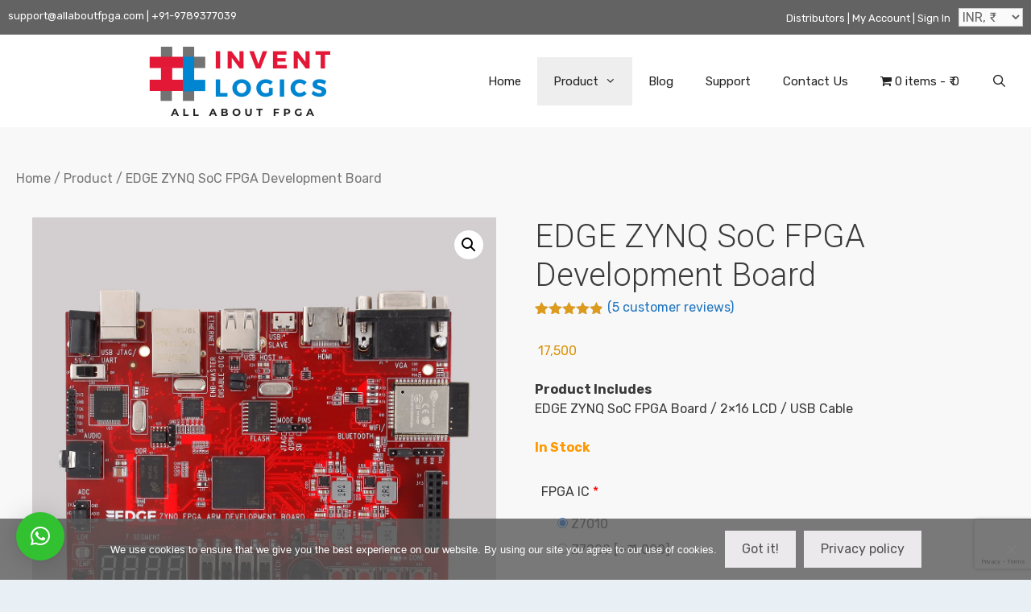

--- FILE ---
content_type: text/html; charset=UTF-8
request_url: https://allaboutfpga.com/product/edge-zynq-soc-fpga-development-board/
body_size: 45009
content:
<!DOCTYPE html>
<html lang="en-US" prefix="og: https://ogp.me/ns#">
<head>
	<meta charset="UTF-8">
	<meta http-equiv="X-UA-Compatible" content="IE=edge" />
	<link rel="profile" href="http://gmpg.org/xfn/11">
	<meta name="viewport" content="width=device-width, initial-scale=1"><!-- Jetpack Site Verification Tags -->
<meta name="google-site-verification" content="vW2im4MI4IFViAFviUYmJi8IgldeEiDWpRnXTHpsSLk" />
<script>window._wca = window._wca || [];</script>

<!-- Search Engine Optimization by Rank Math - https://rankmath.com/ -->
<title>EDGE ZYNQ SoC ARM / FPGA Development Board</title>
<meta name="description" content="EDGE ZYNQ SoC FPGA Development Board is a feature rich and high-performance Single Board Computer built around the Xilinx Zynq 7000 FPGA"/>
<meta name="robots" content="follow, index, max-snippet:-1, max-video-preview:-1, max-image-preview:large"/>
<link rel="canonical" href="https://allaboutfpga.com/product/edge-zynq-soc-fpga-development-board/" />
<meta property="og:locale" content="en_US" />
<meta property="og:type" content="product" />
<meta property="og:title" content="EDGE ZYNQ SoC ARM / FPGA Development Board" />
<meta property="og:description" content="EDGE ZYNQ SoC FPGA Development Board is a feature rich and high-performance Single Board Computer built around the Xilinx Zynq 7000 FPGA" />
<meta property="og:url" content="https://allaboutfpga.com/product/edge-zynq-soc-fpga-development-board/" />
<meta property="og:site_name" content="Invent Logics" />
<meta property="og:updated_time" content="2025-10-27T10:39:02+05:30" />
<meta property="og:image" content="https://allaboutfpga.com/wp-content/uploads/2019/12/EDGE-ZYNQ-SoC-FPGA-Development-Board-1.jpg" />
<meta property="og:image:secure_url" content="https://allaboutfpga.com/wp-content/uploads/2019/12/EDGE-ZYNQ-SoC-FPGA-Development-Board-1.jpg" />
<meta property="og:image:width" content="1200" />
<meta property="og:image:height" content="1200" />
<meta property="og:image:alt" content="Zynq FPGA Board" />
<meta property="og:image:type" content="image/jpeg" />
<meta property="product:brand" content="EDGE" />
<meta property="product:price:amount" content="17500" />
<meta property="product:price:currency" content="INR" />
<meta property="product:availability" content="instock" />
<meta name="twitter:card" content="summary_large_image" />
<meta name="twitter:title" content="EDGE ZYNQ SoC ARM / FPGA Development Board" />
<meta name="twitter:description" content="EDGE ZYNQ SoC FPGA Development Board is a feature rich and high-performance Single Board Computer built around the Xilinx Zynq 7000 FPGA" />
<meta name="twitter:image" content="https://allaboutfpga.com/wp-content/uploads/2019/12/EDGE-ZYNQ-SoC-FPGA-Development-Board-1.jpg" />
<meta name="twitter:label1" content="Price" />
<meta name="twitter:data1" content="&#8377;&nbsp;17,500" />
<meta name="twitter:label2" content="Availability" />
<meta name="twitter:data2" content="In stock" />
<script type="application/ld+json" class="rank-math-schema">{"@context":"https://schema.org","@graph":[{"@type":"Place","@id":"https://allaboutfpga.com/#place","address":{"@type":"PostalAddress","streetAddress":"3/165, Pandian Salai. Saraswathi Nagar","addressLocality":"Neelangarai, Chennai","addressRegion":"Tamil Nadu","postalCode":"600115","addressCountry":"India"}},{"@type":["ElectronicsStore","Organization"],"@id":"https://allaboutfpga.com/#organization","name":"Invent Logics","url":"https://allaboutfpga.com","sameAs":["https://www.facebook.com/pages/All-About-FPGA/869927996411164","https://in.pinterest.com/allaboutfpga/"],"email":"support@allaboutfpga.com","address":{"@type":"PostalAddress","streetAddress":"3/165, Pandian Salai. Saraswathi Nagar","addressLocality":"Neelangarai, Chennai","addressRegion":"Tamil Nadu","postalCode":"600115","addressCountry":"India"},"logo":{"@type":"ImageObject","@id":"https://allaboutfpga.com/#logo","url":"https://allaboutfpga.com/wp-content/uploads/2021/08/INVENT-LOGICS-LOGO-1.png","contentUrl":"https://allaboutfpga.com/wp-content/uploads/2021/08/INVENT-LOGICS-LOGO-1.png","caption":"Invent Logics","inLanguage":"en-US","width":"232","height":"95"},"openingHours":["Monday,Tuesday,Wednesday,Thursday,Friday,Saturday 09:00-18:00"],"location":{"@id":"https://allaboutfpga.com/#place"},"image":{"@id":"https://allaboutfpga.com/#logo"},"telephone":"+91 9789377039"},{"@type":"WebSite","@id":"https://allaboutfpga.com/#website","url":"https://allaboutfpga.com","name":"Invent Logics","publisher":{"@id":"https://allaboutfpga.com/#organization"},"inLanguage":"en-US"},{"@type":"ImageObject","@id":"https://allaboutfpga.com/wp-content/uploads/2019/12/EDGE-ZYNQ-SoC-FPGA-Development-Board-1.jpg","url":"https://allaboutfpga.com/wp-content/uploads/2019/12/EDGE-ZYNQ-SoC-FPGA-Development-Board-1.jpg","width":"1200","height":"1200","inLanguage":"en-US"},{"@type":"ItemPage","@id":"https://allaboutfpga.com/product/edge-zynq-soc-fpga-development-board/#webpage","url":"https://allaboutfpga.com/product/edge-zynq-soc-fpga-development-board/","name":"EDGE ZYNQ SoC ARM / FPGA Development Board","datePublished":"2019-12-10T22:15:52+05:30","dateModified":"2025-10-27T10:39:02+05:30","isPartOf":{"@id":"https://allaboutfpga.com/#website"},"primaryImageOfPage":{"@id":"https://allaboutfpga.com/wp-content/uploads/2019/12/EDGE-ZYNQ-SoC-FPGA-Development-Board-1.jpg"},"inLanguage":"en-US"},{"@type":"Product","brand":{"@type":"Brand","name":"EDGE"},"name":"EDGE ZYNQ SoC ARM / FPGA Development Board","description":"EDGE ZYNQ SoC FPGA Development Board is a feature rich and high-performance Single Board Computer built around the Xilinx Zynq 7000 FPGA","sku":"EDGE_BOARD_Z10","category":"Product","mainEntityOfPage":{"@id":"https://allaboutfpga.com/product/edge-zynq-soc-fpga-development-board/#webpage"},"image":[{"@type":"ImageObject","url":"https://allaboutfpga.com/wp-content/uploads/2019/12/EDGE-ZYNQ-SoC-FPGA-Development-Board-1.jpg","height":"1200","width":"1200"},{"@type":"ImageObject","url":"https://allaboutfpga.com/wp-content/uploads/2019/12/EDGE-ZYNQ-SoC-FPGA-Development-Board-2.jpg","height":"1200","width":"1200"},{"@type":"ImageObject","url":"https://allaboutfpga.com/wp-content/uploads/2019/12/EDGE-ZYNQ-SoC-FPGA-Development-Board-3.jpg","height":"1200","width":"1200"},{"@type":"ImageObject","url":"https://allaboutfpga.com/wp-content/uploads/2019/12/EDGE-ZYNQ-SoC-FPGA-Development-Board-4.jpg","height":"1200","width":"1200"},{"@type":"ImageObject","url":"https://allaboutfpga.com/wp-content/uploads/2019/12/EDGE-ZYNQ-SoC-FPGA-Development-Board-5.jpg","height":"1200","width":"1200"},{"@type":"ImageObject","url":"https://allaboutfpga.com/wp-content/uploads/2019/12/EDGE-ZYNQ-SoC-FPGA-Development-Board-7.jpg","height":"1200","width":"1200"},{"@type":"ImageObject","url":"https://allaboutfpga.com/wp-content/uploads/2019/12/EDGE-ZYNQ-SoC-FPGA-Development-Board-6.jpg","height":"1200","width":"1200"},{"@type":"ImageObject","url":"https://allaboutfpga.com/wp-content/uploads/2019/12/EDGE-ZYNQ-SoC-FPGA-Development-Board-10.jpg","height":"1200","width":"1200"},{"@type":"ImageObject","url":"https://allaboutfpga.com/wp-content/uploads/2020/04/EDGE-FPGA-Kit-motor-control-addon.jpg","height":"1200","width":"1200"}],"aggregateRating":{"@type":"AggregateRating","ratingValue":"4.80","bestRating":"5","ratingCount":"5","reviewCount":"5"},"review":[{"@type":"Review","@id":"https://allaboutfpga.com/product/edge-zynq-soc-fpga-development-board/#li-comment-11954","description":"This is only cost effective board in the market with more peripherals and modules \r\nIt also offers PYNQ based embedded solutions\r\nI liked every modules in the board \r\nESP32,LDR,LCD,etc\r\nVery good to get started with Soc based FPGA's \r\nVery supportive team \r\nKudos to invent logics team","datePublished":"2024-07-29 01:58:47","reviewRating":{"@type":"Rating","ratingValue":"5","bestRating":"5","worstRating":"1"},"author":{"@type":"Person","name":"Lokeshwaran"}},{"@type":"Review","@id":"https://allaboutfpga.com/product/edge-zynq-soc-fpga-development-board/#li-comment-8754","description":"good product\uff0cmost importantly is the really large and promt support through wtsapp.\r\ndeserve to buy this product for every beginner like me.","datePublished":"2021-03-11 12:41:17","reviewRating":{"@type":"Rating","ratingValue":"5","bestRating":"5","worstRating":"1"},"author":{"@type":"Person","name":"Vincent Cheung"}},{"@type":"Review","@id":"https://allaboutfpga.com/product/edge-zynq-soc-fpga-development-board/#li-comment-8130","description":"The product is very useful and great experience working on the board for my research work. Really thankful to Invent Logics for a great support.","datePublished":"2020-11-26 10:26:50","reviewRating":{"@type":"Rating","ratingValue":"5","bestRating":"5","worstRating":"1"},"author":{"@type":"Person","name":"Swetha"}},{"@type":"Review","@id":"https://allaboutfpga.com/product/edge-zynq-soc-fpga-development-board/#li-comment-5874","description":"This board gives me the great learning experience with FPGA and SOC. Documentation is easy to understand for beginners. Looking forward to learn more out of it.","datePublished":"2020-04-29 19:38:44","reviewRating":{"@type":"Rating","ratingValue":"5","bestRating":"5","worstRating":"1"},"author":{"@type":"Person","name":"Ravindran"}},{"@type":"Review","@id":"https://allaboutfpga.com/product/edge-zynq-soc-fpga-development-board/#li-comment-5704","description":"Very Good Product for academicians  to have an exposure on building SOC based solution and appreciate its capabilities. Support system and Training is very good from INVENT LOGICS.\r\nThanks.","datePublished":"2020-02-21 16:03:18","reviewRating":{"@type":"Rating","ratingValue":"4","bestRating":"5","worstRating":"1"},"author":{"@type":"Person","name":"Jyoti Bali"}}],"offers":{"@type":"Offer","price":"17500","priceCurrency":"INR","priceValidUntil":"2027-12-31","availability":"http://schema.org/InStock","itemCondition":"NewCondition","url":"https://allaboutfpga.com/product/edge-zynq-soc-fpga-development-board/","seller":{"@type":"Organization","@id":"https://allaboutfpga.com/","name":"Invent Logics","url":"https://allaboutfpga.com","logo":"https://allaboutfpga.com/wp-content/uploads/2021/08/INVENT-LOGICS-LOGO-1.png"}},"additionalProperty":[{"@type":"PropertyValue","name":"fpga","value":"Xilinx XC7Z010-1CLG400C (Zynq-7010) or XC7Z020-1CLG400C (Zynq-7020)\n- Integrated Artix-7 FPGA with (28K logic cells, 17,600 LUTs, 80 DSP slices, 2.1Mb Block RAM) or (85K logic cells, 15,200 LUTs, 220 DSP slices, 4.9Mb Block RAM)\n- 667MHz ARM\u00ae dual-core Cortex\u2122-A9 processor"},{"@type":"PropertyValue","name":"ddr3","value":"512MB DDR3 SDRAM (16-bit)"},{"@type":"PropertyValue","name":"spi-flash","value":"16MB QSPI Flash"},{"@type":"PropertyValue","name":"wireless-communication","value":"Single Chip Wireless Module\n- Wi-Fi 802.11b/g/n\n- Bluetooth: v4.2 BR/EDR and BLE (Bluetooth Low Energy)"},{"@type":"PropertyValue","name":"gigabit-ethernet","value":"10/100/1000M Ethernet"},{"@type":"PropertyValue","name":"usb2-0-otg","value":"USB OTG (Device/Host/OTG)"},{"@type":"PropertyValue","name":"vga","value":"12-bit, 4096 Color"},{"@type":"PropertyValue","name":"hdmi","value":"HDMI TX/RX"},{"@type":"PropertyValue","name":"adc","value":"2 Channel XADC input with 3.3v input compatible"},{"@type":"PropertyValue","name":"sensor1","value":"LM35 Temperature Sensor"},{"@type":"PropertyValue","name":"sensor-2","value":"LDR"},{"@type":"PropertyValue","name":"audio","value":"Stereo Jack Audio Output"},{"@type":"PropertyValue","name":"7-segment-display","value":"4-Digit 7 Segment Display"},{"@type":"PropertyValue","name":"lcd","value":"2x16 Character LCD"},{"@type":"PropertyValue","name":"buzzer","value":"5v Piezo Buzzer"},{"@type":"PropertyValue","name":"slide-switch","value":"4 SPDT Slide switch on PL Side"},{"@type":"PropertyValue","name":"leds","value":"4 LED on PL side\n1 LED on PS side"},{"@type":"PropertyValue","name":"push-button","value":"2 Push Button on PL side\n1 Push Button on PS side\n1 Push Button for Reset"},{"@type":"PropertyValue","name":"microsd","value":"MicroSD card up to 128 GB support"},{"@type":"PropertyValue","name":"jtag","value":"USB JTAG for Programming and Debugging. Fully Compatible with Xilinx Vivado Tool."},{"@type":"PropertyValue","name":"uart","value":"USB UART communicate at different baud rate"},{"@type":"PropertyValue","name":"clock","value":"50 MHz Clock on PL side\n33.33 MHz Clock on PS side"},{"@type":"PropertyValue","name":"pl-i-o","value":"31 PL I/O (16 I/O at J13, 10 I/O at J14, 5 I/O at J12)"},{"@type":"PropertyValue","name":"ps-i-o","value":"Support external interfaces like SPI, I2C, UART, CAN on PS side"}],"@id":"https://allaboutfpga.com/product/edge-zynq-soc-fpga-development-board/#richSnippet"}]}</script>
<!-- /Rank Math WordPress SEO plugin -->

<link rel='dns-prefetch' href='//www.google.com' />
<link rel='dns-prefetch' href='//stats.wp.com' />
<link rel='dns-prefetch' href='//secure.gravatar.com' />
<link rel='dns-prefetch' href='//maxcdn.bootstrapcdn.com' />
<link rel='dns-prefetch' href='//jetpack.wordpress.com' />
<link rel='dns-prefetch' href='//s0.wp.com' />
<link rel='dns-prefetch' href='//public-api.wordpress.com' />
<link rel='dns-prefetch' href='//0.gravatar.com' />
<link rel='dns-prefetch' href='//1.gravatar.com' />
<link rel='dns-prefetch' href='//2.gravatar.com' />
<link href='https://fonts.gstatic.com' crossorigin rel='preconnect' />
<link href='https://fonts.googleapis.com' crossorigin rel='preconnect' />
<link rel="alternate" type="application/rss+xml" title="Invent Logics &raquo; Feed" href="https://allaboutfpga.com/feed/" />
<link rel="alternate" type="application/rss+xml" title="Invent Logics &raquo; Comments Feed" href="https://allaboutfpga.com/comments/feed/" />
<link rel="alternate" type="application/rss+xml" title="Invent Logics &raquo; EDGE ZYNQ SoC FPGA Development Board Comments Feed" href="https://allaboutfpga.com/product/edge-zynq-soc-fpga-development-board/feed/" />
<link rel="alternate" title="oEmbed (JSON)" type="application/json+oembed" href="https://allaboutfpga.com/wp-json/oembed/1.0/embed?url=https%3A%2F%2Fallaboutfpga.com%2Fproduct%2Fedge-zynq-soc-fpga-development-board%2F" />
<link rel="alternate" title="oEmbed (XML)" type="text/xml+oembed" href="https://allaboutfpga.com/wp-json/oembed/1.0/embed?url=https%3A%2F%2Fallaboutfpga.com%2Fproduct%2Fedge-zynq-soc-fpga-development-board%2F&#038;format=xml" />
<style id='wp-img-auto-sizes-contain-inline-css'>
img:is([sizes=auto i],[sizes^="auto," i]){contain-intrinsic-size:3000px 1500px}
/*# sourceURL=wp-img-auto-sizes-contain-inline-css */
</style>
<link rel='stylesheet' id='phonepe-styles-css' href='https://allaboutfpga.com/wp-content/plugins/phonepe-payment-solutions/style.css?ver=6.9' media='all' />
<link rel='stylesheet' id='jetpack_related-posts-css' href='https://allaboutfpga.com/wp-content/plugins/jetpack/modules/related-posts/related-posts.css?ver=20240116' media='all' />
<link rel='stylesheet' id='generate-fonts-css' href='//fonts.googleapis.com/css?family=Rubik:300,300italic,regular,italic,500,500italic,700,700italic,900,900italic|Roboto:100,100italic,300,300italic,regular,italic,500,500italic,700,700italic,900,900italic' media='all' />
<link rel='stylesheet' id='wpas-magnific-css' href='https://allaboutfpga.com/wp-content/plugins/awesome-support/assets/admin/css/vendor/magnific-popup.css?ver=6.3.7' media='all' />
<link rel='stylesheet' id='wpas-admin-popup-css' href='https://allaboutfpga.com/wp-content/plugins/awesome-support/assets/admin/css/admin-popup.css?ver=6.3.7' media='all' />
<style id='wp-emoji-styles-inline-css'>

	img.wp-smiley, img.emoji {
		display: inline !important;
		border: none !important;
		box-shadow: none !important;
		height: 1em !important;
		width: 1em !important;
		margin: 0 0.07em !important;
		vertical-align: -0.1em !important;
		background: none !important;
		padding: 0 !important;
	}
/*# sourceURL=wp-emoji-styles-inline-css */
</style>
<link rel='stylesheet' id='wp-block-library-css' href='https://allaboutfpga.com/wp-includes/css/dist/block-library/style.min.css?ver=6.9' media='all' />
<style id='global-styles-inline-css'>
:root{--wp--preset--aspect-ratio--square: 1;--wp--preset--aspect-ratio--4-3: 4/3;--wp--preset--aspect-ratio--3-4: 3/4;--wp--preset--aspect-ratio--3-2: 3/2;--wp--preset--aspect-ratio--2-3: 2/3;--wp--preset--aspect-ratio--16-9: 16/9;--wp--preset--aspect-ratio--9-16: 9/16;--wp--preset--color--black: #000000;--wp--preset--color--cyan-bluish-gray: #abb8c3;--wp--preset--color--white: #ffffff;--wp--preset--color--pale-pink: #f78da7;--wp--preset--color--vivid-red: #cf2e2e;--wp--preset--color--luminous-vivid-orange: #ff6900;--wp--preset--color--luminous-vivid-amber: #fcb900;--wp--preset--color--light-green-cyan: #7bdcb5;--wp--preset--color--vivid-green-cyan: #00d084;--wp--preset--color--pale-cyan-blue: #8ed1fc;--wp--preset--color--vivid-cyan-blue: #0693e3;--wp--preset--color--vivid-purple: #9b51e0;--wp--preset--color--contrast: var(--contrast);--wp--preset--color--contrast-2: var(--contrast-2);--wp--preset--color--contrast-3: var(--contrast-3);--wp--preset--color--base: var(--base);--wp--preset--color--base-2: var(--base-2);--wp--preset--color--base-3: var(--base-3);--wp--preset--color--accent: var(--accent);--wp--preset--gradient--vivid-cyan-blue-to-vivid-purple: linear-gradient(135deg,rgb(6,147,227) 0%,rgb(155,81,224) 100%);--wp--preset--gradient--light-green-cyan-to-vivid-green-cyan: linear-gradient(135deg,rgb(122,220,180) 0%,rgb(0,208,130) 100%);--wp--preset--gradient--luminous-vivid-amber-to-luminous-vivid-orange: linear-gradient(135deg,rgb(252,185,0) 0%,rgb(255,105,0) 100%);--wp--preset--gradient--luminous-vivid-orange-to-vivid-red: linear-gradient(135deg,rgb(255,105,0) 0%,rgb(207,46,46) 100%);--wp--preset--gradient--very-light-gray-to-cyan-bluish-gray: linear-gradient(135deg,rgb(238,238,238) 0%,rgb(169,184,195) 100%);--wp--preset--gradient--cool-to-warm-spectrum: linear-gradient(135deg,rgb(74,234,220) 0%,rgb(151,120,209) 20%,rgb(207,42,186) 40%,rgb(238,44,130) 60%,rgb(251,105,98) 80%,rgb(254,248,76) 100%);--wp--preset--gradient--blush-light-purple: linear-gradient(135deg,rgb(255,206,236) 0%,rgb(152,150,240) 100%);--wp--preset--gradient--blush-bordeaux: linear-gradient(135deg,rgb(254,205,165) 0%,rgb(254,45,45) 50%,rgb(107,0,62) 100%);--wp--preset--gradient--luminous-dusk: linear-gradient(135deg,rgb(255,203,112) 0%,rgb(199,81,192) 50%,rgb(65,88,208) 100%);--wp--preset--gradient--pale-ocean: linear-gradient(135deg,rgb(255,245,203) 0%,rgb(182,227,212) 50%,rgb(51,167,181) 100%);--wp--preset--gradient--electric-grass: linear-gradient(135deg,rgb(202,248,128) 0%,rgb(113,206,126) 100%);--wp--preset--gradient--midnight: linear-gradient(135deg,rgb(2,3,129) 0%,rgb(40,116,252) 100%);--wp--preset--font-size--small: 13px;--wp--preset--font-size--medium: 20px;--wp--preset--font-size--large: 36px;--wp--preset--font-size--x-large: 42px;--wp--preset--spacing--20: 0.44rem;--wp--preset--spacing--30: 0.67rem;--wp--preset--spacing--40: 1rem;--wp--preset--spacing--50: 1.5rem;--wp--preset--spacing--60: 2.25rem;--wp--preset--spacing--70: 3.38rem;--wp--preset--spacing--80: 5.06rem;--wp--preset--shadow--natural: 6px 6px 9px rgba(0, 0, 0, 0.2);--wp--preset--shadow--deep: 12px 12px 50px rgba(0, 0, 0, 0.4);--wp--preset--shadow--sharp: 6px 6px 0px rgba(0, 0, 0, 0.2);--wp--preset--shadow--outlined: 6px 6px 0px -3px rgb(255, 255, 255), 6px 6px rgb(0, 0, 0);--wp--preset--shadow--crisp: 6px 6px 0px rgb(0, 0, 0);}:where(.is-layout-flex){gap: 0.5em;}:where(.is-layout-grid){gap: 0.5em;}body .is-layout-flex{display: flex;}.is-layout-flex{flex-wrap: wrap;align-items: center;}.is-layout-flex > :is(*, div){margin: 0;}body .is-layout-grid{display: grid;}.is-layout-grid > :is(*, div){margin: 0;}:where(.wp-block-columns.is-layout-flex){gap: 2em;}:where(.wp-block-columns.is-layout-grid){gap: 2em;}:where(.wp-block-post-template.is-layout-flex){gap: 1.25em;}:where(.wp-block-post-template.is-layout-grid){gap: 1.25em;}.has-black-color{color: var(--wp--preset--color--black) !important;}.has-cyan-bluish-gray-color{color: var(--wp--preset--color--cyan-bluish-gray) !important;}.has-white-color{color: var(--wp--preset--color--white) !important;}.has-pale-pink-color{color: var(--wp--preset--color--pale-pink) !important;}.has-vivid-red-color{color: var(--wp--preset--color--vivid-red) !important;}.has-luminous-vivid-orange-color{color: var(--wp--preset--color--luminous-vivid-orange) !important;}.has-luminous-vivid-amber-color{color: var(--wp--preset--color--luminous-vivid-amber) !important;}.has-light-green-cyan-color{color: var(--wp--preset--color--light-green-cyan) !important;}.has-vivid-green-cyan-color{color: var(--wp--preset--color--vivid-green-cyan) !important;}.has-pale-cyan-blue-color{color: var(--wp--preset--color--pale-cyan-blue) !important;}.has-vivid-cyan-blue-color{color: var(--wp--preset--color--vivid-cyan-blue) !important;}.has-vivid-purple-color{color: var(--wp--preset--color--vivid-purple) !important;}.has-black-background-color{background-color: var(--wp--preset--color--black) !important;}.has-cyan-bluish-gray-background-color{background-color: var(--wp--preset--color--cyan-bluish-gray) !important;}.has-white-background-color{background-color: var(--wp--preset--color--white) !important;}.has-pale-pink-background-color{background-color: var(--wp--preset--color--pale-pink) !important;}.has-vivid-red-background-color{background-color: var(--wp--preset--color--vivid-red) !important;}.has-luminous-vivid-orange-background-color{background-color: var(--wp--preset--color--luminous-vivid-orange) !important;}.has-luminous-vivid-amber-background-color{background-color: var(--wp--preset--color--luminous-vivid-amber) !important;}.has-light-green-cyan-background-color{background-color: var(--wp--preset--color--light-green-cyan) !important;}.has-vivid-green-cyan-background-color{background-color: var(--wp--preset--color--vivid-green-cyan) !important;}.has-pale-cyan-blue-background-color{background-color: var(--wp--preset--color--pale-cyan-blue) !important;}.has-vivid-cyan-blue-background-color{background-color: var(--wp--preset--color--vivid-cyan-blue) !important;}.has-vivid-purple-background-color{background-color: var(--wp--preset--color--vivid-purple) !important;}.has-black-border-color{border-color: var(--wp--preset--color--black) !important;}.has-cyan-bluish-gray-border-color{border-color: var(--wp--preset--color--cyan-bluish-gray) !important;}.has-white-border-color{border-color: var(--wp--preset--color--white) !important;}.has-pale-pink-border-color{border-color: var(--wp--preset--color--pale-pink) !important;}.has-vivid-red-border-color{border-color: var(--wp--preset--color--vivid-red) !important;}.has-luminous-vivid-orange-border-color{border-color: var(--wp--preset--color--luminous-vivid-orange) !important;}.has-luminous-vivid-amber-border-color{border-color: var(--wp--preset--color--luminous-vivid-amber) !important;}.has-light-green-cyan-border-color{border-color: var(--wp--preset--color--light-green-cyan) !important;}.has-vivid-green-cyan-border-color{border-color: var(--wp--preset--color--vivid-green-cyan) !important;}.has-pale-cyan-blue-border-color{border-color: var(--wp--preset--color--pale-cyan-blue) !important;}.has-vivid-cyan-blue-border-color{border-color: var(--wp--preset--color--vivid-cyan-blue) !important;}.has-vivid-purple-border-color{border-color: var(--wp--preset--color--vivid-purple) !important;}.has-vivid-cyan-blue-to-vivid-purple-gradient-background{background: var(--wp--preset--gradient--vivid-cyan-blue-to-vivid-purple) !important;}.has-light-green-cyan-to-vivid-green-cyan-gradient-background{background: var(--wp--preset--gradient--light-green-cyan-to-vivid-green-cyan) !important;}.has-luminous-vivid-amber-to-luminous-vivid-orange-gradient-background{background: var(--wp--preset--gradient--luminous-vivid-amber-to-luminous-vivid-orange) !important;}.has-luminous-vivid-orange-to-vivid-red-gradient-background{background: var(--wp--preset--gradient--luminous-vivid-orange-to-vivid-red) !important;}.has-very-light-gray-to-cyan-bluish-gray-gradient-background{background: var(--wp--preset--gradient--very-light-gray-to-cyan-bluish-gray) !important;}.has-cool-to-warm-spectrum-gradient-background{background: var(--wp--preset--gradient--cool-to-warm-spectrum) !important;}.has-blush-light-purple-gradient-background{background: var(--wp--preset--gradient--blush-light-purple) !important;}.has-blush-bordeaux-gradient-background{background: var(--wp--preset--gradient--blush-bordeaux) !important;}.has-luminous-dusk-gradient-background{background: var(--wp--preset--gradient--luminous-dusk) !important;}.has-pale-ocean-gradient-background{background: var(--wp--preset--gradient--pale-ocean) !important;}.has-electric-grass-gradient-background{background: var(--wp--preset--gradient--electric-grass) !important;}.has-midnight-gradient-background{background: var(--wp--preset--gradient--midnight) !important;}.has-small-font-size{font-size: var(--wp--preset--font-size--small) !important;}.has-medium-font-size{font-size: var(--wp--preset--font-size--medium) !important;}.has-large-font-size{font-size: var(--wp--preset--font-size--large) !important;}.has-x-large-font-size{font-size: var(--wp--preset--font-size--x-large) !important;}
/*# sourceURL=global-styles-inline-css */
</style>

<style id='classic-theme-styles-inline-css'>
/*! This file is auto-generated */
.wp-block-button__link{color:#fff;background-color:#32373c;border-radius:9999px;box-shadow:none;text-decoration:none;padding:calc(.667em + 2px) calc(1.333em + 2px);font-size:1.125em}.wp-block-file__button{background:#32373c;color:#fff;text-decoration:none}
/*# sourceURL=/wp-includes/css/classic-themes.min.css */
</style>
<link rel='stylesheet' id='wpos-slick-style-css' href='https://allaboutfpga.com/wp-content/plugins/blog-designer-for-post-and-widget/assets/css/slick.css?ver=2.7.7' media='all' />
<link rel='stylesheet' id='bdpw-public-css-css' href='https://allaboutfpga.com/wp-content/plugins/blog-designer-for-post-and-widget/assets/css/bdpw-public.css?ver=2.7.7' media='all' />
<link rel='stylesheet' id='contact-form-7-css' href='https://allaboutfpga.com/wp-content/plugins/contact-form-7/includes/css/styles.css?ver=6.1.4' media='all' />
<link rel='stylesheet' id='cookie-notice-front-css' href='https://allaboutfpga.com/wp-content/plugins/cookie-notice/css/front.min.css?ver=2.5.11' media='all' />
<link rel='stylesheet' id='siteorigin-panels-front-css' href='https://allaboutfpga.com/wp-content/plugins/siteorigin-panels/css/front-flex.min.css?ver=2.33.5' media='all' />
<link rel='stylesheet' id='sow-social-media-buttons-flat-9d4871a055d7-css' href='https://allaboutfpga.com/wp-content/uploads/siteorigin-widgets/sow-social-media-buttons-flat-9d4871a055d7.css?ver=6.9' media='all' />
<link rel='stylesheet' id='wpmenucart-icons-css' href='https://allaboutfpga.com/wp-content/plugins/woocommerce-menu-bar-cart/assets/css/wpmenucart-icons.min.css?ver=2.14.12' media='all' />
<style id='wpmenucart-icons-inline-css'>
@font-face{font-family:WPMenuCart;src:url(https://allaboutfpga.com/wp-content/plugins/woocommerce-menu-bar-cart/assets/fonts/WPMenuCart.eot);src:url(https://allaboutfpga.com/wp-content/plugins/woocommerce-menu-bar-cart/assets/fonts/WPMenuCart.eot?#iefix) format('embedded-opentype'),url(https://allaboutfpga.com/wp-content/plugins/woocommerce-menu-bar-cart/assets/fonts/WPMenuCart.woff2) format('woff2'),url(https://allaboutfpga.com/wp-content/plugins/woocommerce-menu-bar-cart/assets/fonts/WPMenuCart.woff) format('woff'),url(https://allaboutfpga.com/wp-content/plugins/woocommerce-menu-bar-cart/assets/fonts/WPMenuCart.ttf) format('truetype'),url(https://allaboutfpga.com/wp-content/plugins/woocommerce-menu-bar-cart/assets/fonts/WPMenuCart.svg#WPMenuCart) format('svg');font-weight:400;font-style:normal;font-display:swap}
/*# sourceURL=wpmenucart-icons-inline-css */
</style>
<link rel='stylesheet' id='wpmenucart-css' href='https://allaboutfpga.com/wp-content/plugins/woocommerce-menu-bar-cart/assets/css/wpmenucart-main.min.css?ver=2.14.12' media='all' />
<link rel='stylesheet' id='ppom-tooltip-lib-css' href='https://allaboutfpga.com/wp-content/plugins/woocommerce-product-addon/backend/assets/tooltip/tooltip.css?ver=1.0' media='all' />
<link rel='stylesheet' id='ppom-main-css' href='https://allaboutfpga.com/wp-content/plugins/woocommerce-product-addon/css/ppom-style.css?ver=33.0.18' media='all' />
<link rel='stylesheet' id='ppom-sm-popup-css' href='https://allaboutfpga.com/wp-content/plugins/woocommerce-product-addon/css/ppom-simple-popup.css?ver=33.0.18' media='all' />
<link rel='stylesheet' id='ppom-bootstrap-css' href='https://allaboutfpga.com/wp-content/plugins/woocommerce-product-addon/css/bootstrap/bootstrap.css?ver=4.0.0' media='all' />
<link rel='stylesheet' id='ppom-bootstrap-modal-css' href='https://allaboutfpga.com/wp-content/plugins/woocommerce-product-addon/css/bootstrap/bootstrap.modal.css?ver=4.0.0' media='all' />
<link rel='stylesheet' id='photoswipe-css' href='https://allaboutfpga.com/wp-content/plugins/woocommerce/assets/css/photoswipe/photoswipe.min.css?ver=10.4.3' media='all' />
<link rel='stylesheet' id='photoswipe-default-skin-css' href='https://allaboutfpga.com/wp-content/plugins/woocommerce/assets/css/photoswipe/default-skin/default-skin.min.css?ver=10.4.3' media='all' />
<link rel='stylesheet' id='woocommerce-layout-css' href='https://allaboutfpga.com/wp-content/plugins/woocommerce/assets/css/woocommerce-layout.css?ver=10.4.3' media='all' />
<style id='woocommerce-layout-inline-css'>

	.infinite-scroll .woocommerce-pagination {
		display: none;
	}
/*# sourceURL=woocommerce-layout-inline-css */
</style>
<link rel='stylesheet' id='woocommerce-smallscreen-css' href='https://allaboutfpga.com/wp-content/plugins/woocommerce/assets/css/woocommerce-smallscreen.css?ver=10.4.3' media='only screen and (max-width: 768px)' />
<link rel='stylesheet' id='woocommerce-general-css' href='https://allaboutfpga.com/wp-content/plugins/woocommerce/assets/css/woocommerce.css?ver=10.4.3' media='all' />
<style id='woocommerce-general-inline-css'>
.woocommerce .page-header-image-single {display: none;}.woocommerce .entry-content,.woocommerce .product .entry-summary {margin-top: 0;}.related.products {clear: both;}.checkout-subscribe-prompt.clear {visibility: visible;height: initial;width: initial;}@media (max-width:768px) {.woocommerce .woocommerce-ordering,.woocommerce-page .woocommerce-ordering {float: none;}.woocommerce .woocommerce-ordering select {max-width: 100%;}.woocommerce ul.products li.product,.woocommerce-page ul.products li.product,.woocommerce-page[class*=columns-] ul.products li.product,.woocommerce[class*=columns-] ul.products li.product {width: 100%;float: none;}}
/*# sourceURL=woocommerce-general-inline-css */
</style>
<style id='woocommerce-inline-inline-css'>
.woocommerce form .form-row .required { visibility: visible; }
/*# sourceURL=woocommerce-inline-inline-css */
</style>
<link rel='stylesheet' id='yith-wcbr-css' href='https://allaboutfpga.com/wp-content/plugins/yith-woocommerce-brands-add-on/assets/css/yith-wcbr.css?ver=2.37.0' media='all' />
<link rel='stylesheet' id='load-fa-css' href='https://maxcdn.bootstrapcdn.com/font-awesome/4.7.0/css/font-awesome.min.css?ver=6.9' media='all' />
<link rel='stylesheet' id='generate-style-grid-css' href='https://allaboutfpga.com/wp-content/themes/generatepress/assets/css/unsemantic-grid.min.css?ver=3.6.1' media='all' />
<link rel='stylesheet' id='generate-style-css' href='https://allaboutfpga.com/wp-content/themes/generatepress/assets/css/style.min.css?ver=3.6.1' media='all' />
<style id='generate-style-inline-css'>
body{background-color:#e9f0f5;color:#3a3a3a;}a{color:#1e73be;}a:hover, a:focus, a:active{color:#364956;}body .grid-container{max-width:1360px;}.wp-block-group__inner-container{max-width:1360px;margin-left:auto;margin-right:auto;}.generate-back-to-top{font-size:20px;border-radius:3px;position:fixed;bottom:30px;right:30px;line-height:40px;width:40px;text-align:center;z-index:10;transition:opacity 300ms ease-in-out;opacity:0.1;transform:translateY(1000px);}.generate-back-to-top__show{opacity:1;transform:translateY(0);}.navigation-search{position:absolute;left:-99999px;pointer-events:none;visibility:hidden;z-index:20;width:100%;top:0;transition:opacity 100ms ease-in-out;opacity:0;}.navigation-search.nav-search-active{left:0;right:0;pointer-events:auto;visibility:visible;opacity:1;}.navigation-search input[type="search"]{outline:0;border:0;vertical-align:bottom;line-height:1;opacity:0.9;width:100%;z-index:20;border-radius:0;-webkit-appearance:none;height:60px;}.navigation-search input::-ms-clear{display:none;width:0;height:0;}.navigation-search input::-ms-reveal{display:none;width:0;height:0;}.navigation-search input::-webkit-search-decoration, .navigation-search input::-webkit-search-cancel-button, .navigation-search input::-webkit-search-results-button, .navigation-search input::-webkit-search-results-decoration{display:none;}.main-navigation li.search-item{z-index:21;}li.search-item.active{transition:opacity 100ms ease-in-out;}.nav-left-sidebar .main-navigation li.search-item.active,.nav-right-sidebar .main-navigation li.search-item.active{width:auto;display:inline-block;float:right;}.gen-sidebar-nav .navigation-search{top:auto;bottom:0;}:root{--contrast:#222222;--contrast-2:#575760;--contrast-3:#b2b2be;--base:#f0f0f0;--base-2:#f7f8f9;--base-3:#ffffff;--accent:#1e73be;}:root .has-contrast-color{color:var(--contrast);}:root .has-contrast-background-color{background-color:var(--contrast);}:root .has-contrast-2-color{color:var(--contrast-2);}:root .has-contrast-2-background-color{background-color:var(--contrast-2);}:root .has-contrast-3-color{color:var(--contrast-3);}:root .has-contrast-3-background-color{background-color:var(--contrast-3);}:root .has-base-color{color:var(--base);}:root .has-base-background-color{background-color:var(--base);}:root .has-base-2-color{color:var(--base-2);}:root .has-base-2-background-color{background-color:var(--base-2);}:root .has-base-3-color{color:var(--base-3);}:root .has-base-3-background-color{background-color:var(--base-3);}:root .has-accent-color{color:var(--accent);}:root .has-accent-background-color{background-color:var(--accent);}body, button, input, select, textarea{font-family:"Rubik", sans-serif;font-size:16px;}body{line-height:1.5;}.entry-content > [class*="wp-block-"]:not(:last-child):not(.wp-block-heading){margin-bottom:1.5em;}.main-title{font-size:45px;}.main-navigation .main-nav ul ul li a{font-size:14px;}.sidebar .widget, .footer-widgets .widget{font-size:17px;}h1{font-family:"Roboto", sans-serif;font-weight:300;font-size:40px;}h2{font-family:"Roboto", sans-serif;font-weight:300;font-size:30px;}h3{font-family:"Roboto", sans-serif;font-size:20px;}h4{font-size:inherit;}h5{font-size:inherit;}@media (max-width:768px){.main-title{font-size:30px;}h1{font-size:30px;}h2{font-size:25px;}}.top-bar{background-color:#636363;color:#ffffff;}.top-bar a{color:#ffffff;}.top-bar a:hover{color:#303030;}.site-header{background-color:#ffffff;color:#3a3a3a;}.site-header a{color:#3a3a3a;}.main-title a,.main-title a:hover{color:#222222;}.site-description{color:#757575;}.main-navigation,.main-navigation ul ul{background-color:#222222;}.main-navigation .main-nav ul li a, .main-navigation .menu-toggle, .main-navigation .menu-bar-items{color:#ffffff;}.main-navigation .main-nav ul li:not([class*="current-menu-"]):hover > a, .main-navigation .main-nav ul li:not([class*="current-menu-"]):focus > a, .main-navigation .main-nav ul li.sfHover:not([class*="current-menu-"]) > a, .main-navigation .menu-bar-item:hover > a, .main-navigation .menu-bar-item.sfHover > a{color:#ffffff;background-color:#3f3f3f;}button.menu-toggle:hover,button.menu-toggle:focus,.main-navigation .mobile-bar-items a,.main-navigation .mobile-bar-items a:hover,.main-navigation .mobile-bar-items a:focus{color:#ffffff;}.main-navigation .main-nav ul li[class*="current-menu-"] > a{color:#ffffff;background-color:#3f3f3f;}.navigation-search input[type="search"],.navigation-search input[type="search"]:active, .navigation-search input[type="search"]:focus, .main-navigation .main-nav ul li.search-item.active > a, .main-navigation .menu-bar-items .search-item.active > a{color:#ffffff;background-color:#3f3f3f;}.main-navigation ul ul{background-color:#3f3f3f;}.main-navigation .main-nav ul ul li a{color:#ffffff;}.main-navigation .main-nav ul ul li:not([class*="current-menu-"]):hover > a,.main-navigation .main-nav ul ul li:not([class*="current-menu-"]):focus > a, .main-navigation .main-nav ul ul li.sfHover:not([class*="current-menu-"]) > a{color:#ffffff;background-color:#4f4f4f;}.main-navigation .main-nav ul ul li[class*="current-menu-"] > a{color:#ffffff;background-color:#4f4f4f;}.separate-containers .inside-article, .separate-containers .comments-area, .separate-containers .page-header, .one-container .container, .separate-containers .paging-navigation, .inside-page-header{background-color:#ffffff;}.entry-meta{color:#595959;}.entry-meta a{color:#595959;}.entry-meta a:hover{color:#1e73be;}.sidebar .widget{background-color:#ffffff;}.sidebar .widget .widget-title{color:#000000;}.footer-widgets{background-color:#ffffff;}.footer-widgets .widget-title{color:#000000;}.site-info{color:#ffffff;background-color:#222222;}.site-info a{color:#ffffff;}.site-info a:hover{color:#606060;}.footer-bar .widget_nav_menu .current-menu-item a{color:#606060;}input[type="text"],input[type="email"],input[type="url"],input[type="password"],input[type="search"],input[type="tel"],input[type="number"],textarea,select{color:#666666;background-color:#fafafa;border-color:#cccccc;}input[type="text"]:focus,input[type="email"]:focus,input[type="url"]:focus,input[type="password"]:focus,input[type="search"]:focus,input[type="tel"]:focus,input[type="number"]:focus,textarea:focus,select:focus{color:#666666;background-color:#ffffff;border-color:#bfbfbf;}button,html input[type="button"],input[type="reset"],input[type="submit"],a.button,a.wp-block-button__link:not(.has-background){color:#ffffff;background-color:#666666;}button:hover,html input[type="button"]:hover,input[type="reset"]:hover,input[type="submit"]:hover,a.button:hover,button:focus,html input[type="button"]:focus,input[type="reset"]:focus,input[type="submit"]:focus,a.button:focus,a.wp-block-button__link:not(.has-background):active,a.wp-block-button__link:not(.has-background):focus,a.wp-block-button__link:not(.has-background):hover{color:#ffffff;background-color:#3f3f3f;}a.generate-back-to-top{background-color:rgba( 0,0,0,0.4 );color:#ffffff;}a.generate-back-to-top:hover,a.generate-back-to-top:focus{background-color:rgba( 0,0,0,0.6 );color:#ffffff;}:root{--gp-search-modal-bg-color:var(--base-3);--gp-search-modal-text-color:var(--contrast);--gp-search-modal-overlay-bg-color:rgba(0,0,0,0.2);}@media (max-width:768px){.main-navigation .menu-bar-item:hover > a, .main-navigation .menu-bar-item.sfHover > a{background:none;color:#ffffff;}}.inside-top-bar{padding:10px;}.inside-header{padding:40px;}.site-main .wp-block-group__inner-container{padding:40px;}.entry-content .alignwide, body:not(.no-sidebar) .entry-content .alignfull{margin-left:-40px;width:calc(100% + 80px);max-width:calc(100% + 80px);}.rtl .menu-item-has-children .dropdown-menu-toggle{padding-left:20px;}.rtl .main-navigation .main-nav ul li.menu-item-has-children > a{padding-right:20px;}.site-info{padding:20px;}@media (max-width:768px){.separate-containers .inside-article, .separate-containers .comments-area, .separate-containers .page-header, .separate-containers .paging-navigation, .one-container .site-content, .inside-page-header{padding:30px;}.site-main .wp-block-group__inner-container{padding:30px;}.site-info{padding-right:10px;padding-left:10px;}.entry-content .alignwide, body:not(.no-sidebar) .entry-content .alignfull{margin-left:-30px;width:calc(100% + 60px);max-width:calc(100% + 60px);}}.one-container .sidebar .widget{padding:0px;}@media (max-width:768px){.main-navigation .menu-toggle,.main-navigation .mobile-bar-items,.sidebar-nav-mobile:not(#sticky-placeholder){display:block;}.main-navigation ul,.gen-sidebar-nav{display:none;}[class*="nav-float-"] .site-header .inside-header > *{float:none;clear:both;}}
/*# sourceURL=generate-style-inline-css */
</style>
<link rel='stylesheet' id='generate-mobile-style-css' href='https://allaboutfpga.com/wp-content/themes/generatepress/assets/css/mobile.min.css?ver=3.6.1' media='all' />
<link rel='stylesheet' id='generate-font-icons-css' href='https://allaboutfpga.com/wp-content/themes/generatepress/assets/css/components/font-icons.min.css?ver=3.6.1' media='all' />
<link rel='stylesheet' id='generate-child-css' href='https://allaboutfpga.com/wp-content/themes/gp-child/style.css?ver=1567313685' media='all' />
<link rel='stylesheet' id='jetpack-subscriptions-css' href='https://allaboutfpga.com/wp-content/plugins/jetpack/_inc/build/subscriptions/subscriptions.min.css?ver=15.4' media='all' />
<!--n2css--><!--n2js--><script src="https://allaboutfpga.com/wp-includes/js/jquery/jquery.min.js?ver=3.7.1" id="jquery-core-js"></script>
<script src="https://allaboutfpga.com/wp-includes/js/jquery/jquery-migrate.min.js?ver=3.4.1" id="jquery-migrate-js"></script>
<script id="jetpack_related-posts-js-extra">
var related_posts_js_options = {"post_heading":"h4"};
//# sourceURL=jetpack_related-posts-js-extra
</script>
<script src="https://allaboutfpga.com/wp-content/plugins/jetpack/_inc/build/related-posts/related-posts.min.js?ver=20240116" id="jetpack_related-posts-js"></script>
<script src="https://allaboutfpga.com/wp-content/plugins/awesome-support/assets/admin/js/vendor/jquery.magnific-popup.min.js?ver=6.3.7" id="wpas-magnific-js"></script>
<script src="https://allaboutfpga.com/wp-content/plugins/awesome-support/assets/admin/js/admin-popup.js?ver=6.3.7" id="wpas-admin-popup-js"></script>
<script src="https://allaboutfpga.com/wp-content/plugins/woocommerce/assets/js/jquery-blockui/jquery.blockUI.min.js?ver=2.7.0-wc.10.4.3" id="wc-jquery-blockui-js" defer data-wp-strategy="defer"></script>
<script id="wc-add-to-cart-js-extra">
var wc_add_to_cart_params = {"ajax_url":"/wp-admin/admin-ajax.php","wc_ajax_url":"/?wc-ajax=%%endpoint%%","i18n_view_cart":"View cart","cart_url":"https://allaboutfpga.com/cart/","is_cart":"","cart_redirect_after_add":"yes"};
//# sourceURL=wc-add-to-cart-js-extra
</script>
<script src="https://allaboutfpga.com/wp-content/plugins/woocommerce/assets/js/frontend/add-to-cart.min.js?ver=10.4.3" id="wc-add-to-cart-js" defer data-wp-strategy="defer"></script>
<script src="https://allaboutfpga.com/wp-content/plugins/woocommerce/assets/js/zoom/jquery.zoom.min.js?ver=1.7.21-wc.10.4.3" id="wc-zoom-js" defer data-wp-strategy="defer"></script>
<script src="https://allaboutfpga.com/wp-content/plugins/woocommerce/assets/js/flexslider/jquery.flexslider.min.js?ver=2.7.2-wc.10.4.3" id="wc-flexslider-js" defer data-wp-strategy="defer"></script>
<script src="https://allaboutfpga.com/wp-content/plugins/woocommerce/assets/js/photoswipe/photoswipe.min.js?ver=4.1.1-wc.10.4.3" id="wc-photoswipe-js" defer data-wp-strategy="defer"></script>
<script src="https://allaboutfpga.com/wp-content/plugins/woocommerce/assets/js/photoswipe/photoswipe-ui-default.min.js?ver=4.1.1-wc.10.4.3" id="wc-photoswipe-ui-default-js" defer data-wp-strategy="defer"></script>
<script id="wc-single-product-js-extra">
var wc_single_product_params = {"i18n_required_rating_text":"Please select a rating","i18n_rating_options":["1 of 5 stars","2 of 5 stars","3 of 5 stars","4 of 5 stars","5 of 5 stars"],"i18n_product_gallery_trigger_text":"View full-screen image gallery","review_rating_required":"yes","flexslider":{"rtl":false,"animation":"slide","smoothHeight":true,"directionNav":false,"controlNav":"thumbnails","slideshow":false,"animationSpeed":500,"animationLoop":false,"allowOneSlide":false},"zoom_enabled":"1","zoom_options":[],"photoswipe_enabled":"1","photoswipe_options":{"shareEl":false,"closeOnScroll":false,"history":false,"hideAnimationDuration":0,"showAnimationDuration":0},"flexslider_enabled":"1"};
//# sourceURL=wc-single-product-js-extra
</script>
<script src="https://allaboutfpga.com/wp-content/plugins/woocommerce/assets/js/frontend/single-product.min.js?ver=10.4.3" id="wc-single-product-js" defer data-wp-strategy="defer"></script>
<script src="https://allaboutfpga.com/wp-content/plugins/woocommerce/assets/js/js-cookie/js.cookie.min.js?ver=2.1.4-wc.10.4.3" id="wc-js-cookie-js" defer data-wp-strategy="defer"></script>
<script id="woocommerce-js-extra">
var woocommerce_params = {"ajax_url":"/wp-admin/admin-ajax.php","wc_ajax_url":"/?wc-ajax=%%endpoint%%","i18n_password_show":"Show password","i18n_password_hide":"Hide password"};
//# sourceURL=woocommerce-js-extra
</script>
<script src="https://allaboutfpga.com/wp-content/plugins/woocommerce/assets/js/frontend/woocommerce.min.js?ver=10.4.3" id="woocommerce-js" defer data-wp-strategy="defer"></script>
<script src="https://stats.wp.com/s-202603.js" id="woocommerce-analytics-js" defer data-wp-strategy="defer"></script>
<script src="https://allaboutfpga.com/wp-content/plugins/phonepe-payment-solutions/js/fp.min.js" id="minified_fingerprint_js-js"></script>
<script src="https://allaboutfpga.com/wp-content/plugins/phonepe-payment-solutions/js/fingerprint.js" id="fingerprint_js-js"></script>
<link rel="https://api.w.org/" href="https://allaboutfpga.com/wp-json/" /><link rel="alternate" title="JSON" type="application/json" href="https://allaboutfpga.com/wp-json/wp/v2/product/4189" /><link rel="EditURI" type="application/rsd+xml" title="RSD" href="https://allaboutfpga.com/xmlrpc.php?rsd" />
<meta name="generator" content="WordPress 6.9" />
<link rel='shortlink' href='https://allaboutfpga.com/?p=4189' />
        <script type="text/javascript">
            (function () {
                window.lsow_fs = {can_use_premium_code: false};
            })();
        </script>
        	<style>img#wpstats{display:none}</style>
			<noscript><style>.woocommerce-product-gallery{ opacity: 1 !important; }</style></noscript>
	<style media="all" id="siteorigin-panels-layouts-head">/* Layout 4189 */ #pgc-4189-0-0 , #pgc-4189-1-0 , #pgc-4189-3-0 , #pgc-4189-5-0 , #pgc-4189-7-0 , #pgc-4189-9-0 , #pgc-4189-12-0 { width:100%;width:calc(100% - ( 0 * 30px ) ) } #pg-4189-0 , #pg-4189-1 , #pg-4189-2 , #pg-4189-3 , #pg-4189-4 , #pg-4189-5 , #pg-4189-6 , #pg-4189-7 , #pg-4189-8 , #pg-4189-9 , #pg-4189-10 , #pg-4189-11 , #pl-4189 .so-panel { margin-bottom:30px } #pgc-4189-2-0 , #pgc-4189-4-0 , #pgc-4189-6-0 , #pgc-4189-8-0 , #pgc-4189-8-2 , #pgc-4189-11-0 , #pgc-4189-11-2 , #pgc-4189-11-4 { width:5%;width:calc(5% - ( 0.95 * 30px ) ) } #pgc-4189-2-1 , #pgc-4189-2-2 { width:22.5%;width:calc(22.5% - ( 0.775 * 30px ) ) } #pgc-4189-2-3 , #pgc-4189-4-2 , #pgc-4189-6-2 { width:50%;width:calc(50% - ( 0.5 * 30px ) ) } #pgc-4189-4-1 , #pgc-4189-6-1 { width:45%;width:calc(45% - ( 0.55 * 30px ) ) } #pgc-4189-8-1 { width:90%;width:calc(90% - ( 0.1 * 30px ) ) } #pgc-4189-10-0 , #pgc-4189-10-1 , #pgc-4189-10-2 { width:33.3333%;width:calc(33.3333% - ( 0.66666666666667 * 30px ) ) } #pgc-4189-11-1 { width:55%;width:calc(55% - ( 0.45 * 30px ) ) } #pgc-4189-11-3 { width:30%;width:calc(30% - ( 0.7 * 30px ) ) } #pl-4189 #panel-4189-11-3-0 { margin:40px 0px 0px 0px } #pl-4189 .so-panel:last-of-type { margin-bottom:0px } #pg-4189-0.panel-has-style > .panel-row-style, #pg-4189-0.panel-no-style , #pg-4189-1.panel-has-style > .panel-row-style, #pg-4189-1.panel-no-style , #pg-4189-2.panel-has-style > .panel-row-style, #pg-4189-2.panel-no-style , #pg-4189-3.panel-has-style > .panel-row-style, #pg-4189-3.panel-no-style , #pg-4189-4.panel-has-style > .panel-row-style, #pg-4189-4.panel-no-style , #pg-4189-5.panel-has-style > .panel-row-style, #pg-4189-5.panel-no-style , #pg-4189-6.panel-has-style > .panel-row-style, #pg-4189-6.panel-no-style , #pg-4189-7.panel-has-style > .panel-row-style, #pg-4189-7.panel-no-style , #pg-4189-8.panel-has-style > .panel-row-style, #pg-4189-8.panel-no-style , #pg-4189-9.panel-has-style > .panel-row-style, #pg-4189-9.panel-no-style , #pg-4189-10.panel-has-style > .panel-row-style, #pg-4189-10.panel-no-style , #pg-4189-11.panel-has-style > .panel-row-style, #pg-4189-11.panel-no-style , #pg-4189-12.panel-has-style > .panel-row-style, #pg-4189-12.panel-no-style { -webkit-align-items:flex-start;align-items:flex-start } #pg-4189-1> .panel-row-style , #pg-4189-3> .panel-row-style , #pg-4189-5> .panel-row-style , #pg-4189-7> .panel-row-style , #pg-4189-9> .panel-row-style { background-color:#ebe9eb } #panel-4189-1-0-0> .panel-widget-style { padding:0px 0px 0px 0px } #pgc-4189-2-0 , #pgc-4189-4-1 , #pgc-4189-6-1 { align-self:auto } #panel-4189-2-1-0> .panel-widget-style , #panel-4189-2-2-0> .panel-widget-style { color:#000000;padding:30px 0px 0px 0px } #panel-4189-2-3-0> .panel-widget-style { padding:20px 0px 0px 0px } #pg-4189-11> .panel-row-style { background-color:#dee3e6;padding:30px 0px 30px 0px } #panel-4189-11-3-0> .panel-widget-style { background-color:#595959;color:#ffffff;padding:10px 10px 10px 10px } @media (max-width:780px){ #pg-4189-0.panel-no-style, #pg-4189-0.panel-has-style > .panel-row-style, #pg-4189-0 , #pg-4189-1.panel-no-style, #pg-4189-1.panel-has-style > .panel-row-style, #pg-4189-1 , #pg-4189-2.panel-no-style, #pg-4189-2.panel-has-style > .panel-row-style, #pg-4189-2 , #pg-4189-3.panel-no-style, #pg-4189-3.panel-has-style > .panel-row-style, #pg-4189-3 , #pg-4189-4.panel-no-style, #pg-4189-4.panel-has-style > .panel-row-style, #pg-4189-4 , #pg-4189-5.panel-no-style, #pg-4189-5.panel-has-style > .panel-row-style, #pg-4189-5 , #pg-4189-6.panel-no-style, #pg-4189-6.panel-has-style > .panel-row-style, #pg-4189-6 , #pg-4189-7.panel-no-style, #pg-4189-7.panel-has-style > .panel-row-style, #pg-4189-7 , #pg-4189-8.panel-no-style, #pg-4189-8.panel-has-style > .panel-row-style, #pg-4189-8 , #pg-4189-9.panel-no-style, #pg-4189-9.panel-has-style > .panel-row-style, #pg-4189-9 , #pg-4189-10.panel-no-style, #pg-4189-10.panel-has-style > .panel-row-style, #pg-4189-10 , #pg-4189-11.panel-no-style, #pg-4189-11.panel-has-style > .panel-row-style, #pg-4189-11 , #pg-4189-12.panel-no-style, #pg-4189-12.panel-has-style > .panel-row-style, #pg-4189-12 { -webkit-flex-direction:column;-ms-flex-direction:column;flex-direction:column } #pg-4189-0 > .panel-grid-cell , #pg-4189-0 > .panel-row-style > .panel-grid-cell , #pg-4189-1 > .panel-grid-cell , #pg-4189-1 > .panel-row-style > .panel-grid-cell , #pg-4189-2 > .panel-grid-cell , #pg-4189-2 > .panel-row-style > .panel-grid-cell , #pg-4189-3 > .panel-grid-cell , #pg-4189-3 > .panel-row-style > .panel-grid-cell , #pg-4189-4 > .panel-grid-cell , #pg-4189-4 > .panel-row-style > .panel-grid-cell , #pg-4189-5 > .panel-grid-cell , #pg-4189-5 > .panel-row-style > .panel-grid-cell , #pg-4189-6 > .panel-grid-cell , #pg-4189-6 > .panel-row-style > .panel-grid-cell , #pg-4189-7 > .panel-grid-cell , #pg-4189-7 > .panel-row-style > .panel-grid-cell , #pg-4189-8 > .panel-grid-cell , #pg-4189-8 > .panel-row-style > .panel-grid-cell , #pg-4189-9 > .panel-grid-cell , #pg-4189-9 > .panel-row-style > .panel-grid-cell , #pg-4189-10 > .panel-grid-cell , #pg-4189-10 > .panel-row-style > .panel-grid-cell , #pg-4189-11 > .panel-grid-cell , #pg-4189-11 > .panel-row-style > .panel-grid-cell , #pg-4189-12 > .panel-grid-cell , #pg-4189-12 > .panel-row-style > .panel-grid-cell { width:100%;margin-right:0 } #pgc-4189-2-0 , #pgc-4189-2-1 , #pgc-4189-2-2 , #pgc-4189-4-0 , #pgc-4189-4-1 , #pgc-4189-6-0 , #pgc-4189-6-1 , #pgc-4189-8-0 , #pgc-4189-8-1 , #pgc-4189-10-0 , #pgc-4189-10-1 , #pgc-4189-11-0 , #pgc-4189-11-1 , #pgc-4189-11-2 , #pgc-4189-11-3 { margin-bottom:30px } #pl-4189 .panel-grid-cell { padding:0 } #pl-4189 .panel-grid .panel-grid-cell-empty { display:none } #pl-4189 .panel-grid .panel-grid-cell-mobile-last { margin-bottom:0px } #pg-4189-11> .panel-row-style { padding:0px 5px 0px 5px } #panel-4189-11-3-0> .panel-widget-style { padding:5px 5px 5px 5px }  } </style><link rel="icon" href="https://allaboutfpga.com/wp-content/uploads/2021/02/INVENT_LOGICS_icon-.png" sizes="32x32" />
<link rel="icon" href="https://allaboutfpga.com/wp-content/uploads/2021/02/INVENT_LOGICS_icon-.png" sizes="192x192" />
<link rel="apple-touch-icon" href="https://allaboutfpga.com/wp-content/uploads/2021/02/INVENT_LOGICS_icon-.png" />
<meta name="msapplication-TileImage" content="https://allaboutfpga.com/wp-content/uploads/2021/02/INVENT_LOGICS_icon-.png" />
		<style id="wp-custom-css">
			/*
Welcome to Custom CSS!

To learn how this works, see http://wp.me/PEmnE-Bt
*/

.inside-header{
	padding : 10px;
}

.nav-float-right .inside-header .main-navigation {
    padding-top: 18px;
}
.site-header{	
	background-color: #ffffff;
}
/* MENU ITEMS */
.main-navigation {
	background-color: #ffffff;
}

.main-navigation .navigation-search input[type="search"], 
.main-navigation .navigation-search input[type="search"]:active {
	color: #222222;
	background-color: #ffffff;
}

.main-navigation .navigation-search input[type="search"]:focus {
	color: #222222;
	background-color: #ffffff;
}

.main-navigation .main-nav ul li a, 
.main-navigation .menu-toggle {
	color: #222222;
}

/* SUB-NAVIGATION */

.main-navigation .main-nav ul ul li a {
	background: #ffffff;
	color: #222222;
}

/* MENU ITEM HOVER */

.main-navigation .main-nav ul li:hover > a, 
.main-navigation .main-nav ul li:focus > a,
.main-navigation .main-nav ul li.sfHover > a {
	color: #222222;
	background-color: #ffffff;
}

/* SUB-NAVIGATION HOVER */

.main-navigation .main-nav ul ul li:hover > a, 
.main-navigation .main-nav ul ul li:focus > a,
.main-navigation .main-nav ul ul li.sfHover > a {
	color: #222222;
	background-color: #eeeeee;
}

/* CURRENT ITEMS */

.main-navigation .main-nav ul li[class*="current-menu-"] > a {
	color: #222222;
	background-color: #eeeeee;
}

.main-navigation .main-nav ul li[class*="current-menu-"]:hover > a, 
.main-navigation .main-nav ul li[class*="current-menu-"]:focus > a, 
.main-navigation .main-nav ul li[class*="current-menu-"].sfHover > a {
	color: #222222;
	background-color: #eeeeee;
}

/* SUB-NAVIGATION CURRENT ITEMS */

.main-navigation .main-nav ul ul li[class*="current-menu-"] > a {
	color: #222222;
	background-color: #ffffff;
}

.main-navigation .main-nav ul ul li[class*="current-menu-"]:hover > a, 
.main-navigation .main-nav ul ul li[class*="current-menu-"]:focus > a, 
.main-navigation .main-nav ul ul li[class*="current-menu-"].sfHover > a {
	color: #222222;
	background-color: #eeeeee;
}

button.menu-toggle:active, button.menu-toggle:focus, button.menu-toggle:hover {
    background-color: #636363;
}

.post-2385{
	background-color:#f8f8f8;
}
.post-1364{
	background-color:#f8f8f8;
}
.post-4189{
	background-color:#f8f8f8;
}
.post-5349{
	background-color:#f8f8f8;
}
.footer-widgets {
    background-color: #ece9e6;
}

/*.page-header-image-single {
      display: none;
}*/

/*Contact Form*/
.wpcf7-textarea{
	height: 165px;
}

.woocommerce table.shop_attributes tr:nth-child(even) td, .woocommerce table.shop_attributes tr:nth-child(even) th {
    background-color: #ebe9eb
}

.woocommerce #reviews #comments ol.commentlist li .comment-text {
    background-color: #ebe9eb;
}

.woocommerce .star-rating span:before {
    color: #dd9b1d;
}

.single_add_to_cart_button{
    width: 247px;
    height: 46.775999999999996px;
}

.woocommerce table.shop_attributes td p {
	padding : 8px
}

@media (min-width:769px){

.woocommerce-tabs ul.tabs {
    text-align: center;
}
.woocommerce #reviews #comments ol.commentlist li {
    margin-left: 100px;
    margin-right: 100px;
}
.woocommerce table.shop_attributes {
	margin-left: 100px;
    width: 1000px;
	}
}

@media (min-width: 680px) {
	.product {
	padding : 20px;
}
}

@media (max-width: 679px) {
	.product {
	padding : 10px;
}
}

.woocommerce-message{
	  margin-bottom: 1em;
		background-color: #ffffff;
}

.woocommerce div.product form.cart .variations select {
    background-color: #555555;
    color: #ffffff;
	    min-width: 40%;
	    max-width: 75%;

}

.generate-back-to-top,
.generate-back-to-top:visited {
    bottom: 30px; /* 30px from the bottom of your screen */
    left: 30px; /* 30px from the left of your screen */
}

.generate-back-to-top,
.generate-back-to-top:visited {
    background-color: #f14e4e; /* rgba or hex */
    color: #FFFFFF;
}

/* the button when you hover/click it */

.generate-back-to-top:hover,
.generate-back-to-top:focus {
    background-color: #ff5c5c; /* rgba or hex */
    color: #FFFFFF;
}
.sow-cta-base {
    font-size: x-large;
}
.so-widget-sow-cta-default-7731d56c498d .sow-cta-base .sow-cta-text .sow-cta-title  {
    background-color: lightgoldenrodyellow;
		 opacity: .7;
}

.so-widget-sow-cta-default-7731d56c498d .sow-cta-base .sow-cta-text .sow-cta-subtitle  {
    background-color: lightgoldenrodyellow;
	 opacity: .7;
}

.woocommerce div.product p.stock {
    font-size: 1.5em;
}

.header_test{
  box-sizing: border-box;
  padding: 2em 3em 7em;
  background: linear-gradient(to left,#f4ba3e,#ce1e3f);;
}

.separator_test{
  height: 125px;
  margin-top:calc(125px * -1);
  background-image: linear-gradient(to bottom right, transparent, transparent 50%, #f3efe4 50%, #f3efe4);
  /* Using transparent for top of the gradient allows for a background image on the header. Alternatively you can just use a solid color that matches the header color. */
}

.footer_test{
  background: #f3efe4;
}

.cards_test {
  display:flex;
  flex-wrap:wrap;
  justify-content:center;
}

.card_test {
  width: 300px;
  margin: 2em;
  text-align: center;
  box-shadow: 0px 5px 40px rgba(0,0,0,0.2);
}

.product-wrapper_test{
  width: 150px;
  position: relative;
}

.product-image_test{
  height: 200px;
  position: absolute;
  top: -140px;
}

.footer_test p{
  margin: 0;
  font-size: 1.5em;
  padding: 2.5em ;
}

.textwidget .woocommerce-currency-switcher {padding:0px}
.woocommerce-review__published-date {display:none;}
.woocommerce-review__dash {display:none;}
		</style>
		<!-- WooCommerce Colors -->
<style type="text/css">
p.demo_store{background-color:#3bb54a;color:#f5faf6;}.woocommerce small.note{color:#777;}.woocommerce .woocommerce-breadcrumb{color:#777;}.woocommerce .woocommerce-breadcrumb a{color:#777;}.woocommerce div.product span.price,.woocommerce div.product p.price{color:#dd9000;}.woocommerce div.product .stock{color:#dd9000;}.woocommerce span.onsale{background-color:#dd9000;color:#fff;}.woocommerce ul.products li.product .price{color:#dd9000;}.woocommerce ul.products li.product .price .from{color:rgba(138, 119, 83, 0.5);}.woocommerce nav.woocommerce-pagination ul{border:1px solid #d3ced3;}.woocommerce nav.woocommerce-pagination ul li{border-right:1px solid #d3ced3;}.woocommerce nav.woocommerce-pagination ul li span.current,.woocommerce nav.woocommerce-pagination ul li a:hover,.woocommerce nav.woocommerce-pagination ul li a:focus{background:#ebe9eb;color:#8a7e8a;}.woocommerce a.button,.woocommerce button.button,.woocommerce input.button,.woocommerce #respond input#submit{color:#515151;background-color:#ebe9eb;}.woocommerce a.button:hover,.woocommerce button.button:hover,.woocommerce input.button:hover,.woocommerce #respond input#submit:hover{background-color:#dad8da;color:#515151;}.woocommerce a.button.alt,.woocommerce button.button.alt,.woocommerce input.button.alt,.woocommerce #respond input#submit.alt{background-color:#3bb54a;color:#f5faf6;}.woocommerce a.button.alt:hover,.woocommerce button.button.alt:hover,.woocommerce input.button.alt:hover,.woocommerce #respond input#submit.alt:hover{background-color:#2aa439;color:#f5faf6;}.woocommerce a.button.alt.disabled,.woocommerce button.button.alt.disabled,.woocommerce input.button.alt.disabled,.woocommerce #respond input#submit.alt.disabled,.woocommerce a.button.alt:disabled,.woocommerce button.button.alt:disabled,.woocommerce input.button.alt:disabled,.woocommerce #respond input#submit.alt:disabled,.woocommerce a.button.alt:disabled[disabled],.woocommerce button.button.alt:disabled[disabled],.woocommerce input.button.alt:disabled[disabled],.woocommerce #respond input#submit.alt:disabled[disabled],.woocommerce a.button.alt.disabled:hover,.woocommerce button.button.alt.disabled:hover,.woocommerce input.button.alt.disabled:hover,.woocommerce #respond input#submit.alt.disabled:hover,.woocommerce a.button.alt:disabled:hover,.woocommerce button.button.alt:disabled:hover,.woocommerce input.button.alt:disabled:hover,.woocommerce #respond input#submit.alt:disabled:hover,.woocommerce a.button.alt:disabled[disabled]:hover,.woocommerce button.button.alt:disabled[disabled]:hover,.woocommerce input.button.alt:disabled[disabled]:hover,.woocommerce #respond input#submit.alt:disabled[disabled]:hover{background-color:#3bb54a;color:#f5faf6;}.woocommerce a.button:disabled:hover,.woocommerce button.button:disabled:hover,.woocommerce input.button:disabled:hover,.woocommerce #respond input#submit:disabled:hover,.woocommerce a.button.disabled:hover,.woocommerce button.button.disabled:hover,.woocommerce input.button.disabled:hover,.woocommerce #respond input#submit.disabled:hover,.woocommerce a.button:disabled[disabled]:hover,.woocommerce button.button:disabled[disabled]:hover,.woocommerce input.button:disabled[disabled]:hover,.woocommerce #respond input#submit:disabled[disabled]:hover{background-color:#ebe9eb;}.woocommerce #reviews h2 small{color:#777;}.woocommerce #reviews h2 small a{color:#777;}.woocommerce #reviews #comments ol.commentlist li .meta{color:#777;}.woocommerce #reviews #comments ol.commentlist li img.avatar{background:#ebe9eb;border:1px solid #e4e1e4;}.woocommerce #reviews #comments ol.commentlist li .comment-text{border:1px solid #e4e1e4;}.woocommerce #reviews #comments ol.commentlist #respond{border:1px solid #e4e1e4;}.woocommerce .star-rating:before{color:#d3ced3;}.woocommerce.widget_shopping_cart .total,.woocommerce .widget_shopping_cart .total{border-top:3px double #ebe9eb;}.woocommerce form.login,.woocommerce form.checkout_coupon,.woocommerce form.register{border:1px solid #d3ced3;}.woocommerce .order_details li{border-right:1px dashed #d3ced3;}.woocommerce .widget_price_filter .ui-slider .ui-slider-handle{background-color:#3bb54a;}.woocommerce .widget_price_filter .ui-slider .ui-slider-range{background-color:#3bb54a;}.woocommerce .widget_price_filter .price_slider_wrapper .ui-widget-content{background-color:#007106;}.woocommerce-cart table.cart td.actions .coupon .input-text{border:1px solid #d3ced3;}.woocommerce-cart .cart-collaterals .cart_totals p small{color:#777;}.woocommerce-cart .cart-collaterals .cart_totals table small{color:#777;}.woocommerce-cart .cart-collaterals .cart_totals .discount td{color:#dd9000;}.woocommerce-cart .cart-collaterals .cart_totals tr td,.woocommerce-cart .cart-collaterals .cart_totals tr th{border-top:1px solid #ebe9eb;}.woocommerce-checkout .checkout .create-account small{color:#777;}.woocommerce-checkout #payment{background:#ebe9eb;}.woocommerce-checkout #payment ul.payment_methods{border-bottom:1px solid #d3ced3;}.woocommerce-checkout #payment div.payment_box{background-color:#dfdcdf;color:#515151;}.woocommerce-checkout #payment div.payment_box input.input-text,.woocommerce-checkout #payment div.payment_box textarea{border-color:#c7c1c7;border-top-color:#bab4ba;}.woocommerce-checkout #payment div.payment_box ::-webkit-input-placeholder{color:#bab4ba;}.woocommerce-checkout #payment div.payment_box :-moz-placeholder{color:#bab4ba;}.woocommerce-checkout #payment div.payment_box :-ms-input-placeholder{color:#bab4ba;}.woocommerce-checkout #payment div.payment_box span.help{color:#777;}.woocommerce-checkout #payment div.payment_box:after{content:"";display:block;border:8px solid #dfdcdf;border-right-color:transparent;border-left-color:transparent;border-top-color:transparent;position:absolute;top:-3px;left:0;margin:-1em 0 0 2em;}
</style>
<!--/WooCommerce Colors-->
<link rel='stylesheet' id='wc-blocks-style-css' href='https://allaboutfpga.com/wp-content/plugins/woocommerce/assets/client/blocks/wc-blocks.css?ver=wc-10.4.3' media='all' />
<link rel='stylesheet' id='woocommerce-currency-switcher-css' href='https://allaboutfpga.com/wp-content/plugins/woocommerce-currency-switcher/css/front.css?ver=1.4.3.1' media='all' />
<style id='woocommerce-currency-switcher-inline-css'>
 .woocommerce-currency-switcher{ width:80px;} .woocs_option_img_INR{ background: url(https://allaboutfpga.com/india-2/) no-repeat 99% 0; background-size: 30px 20px; } .woocs_option_img_USD{ background: url(https://allaboutfpga.com/wp-content/uploads/2019/09/United_States_of_America-e1568187351478.png) no-repeat 99% 0; background-size: 30px 20px; }
/*# sourceURL=woocommerce-currency-switcher-inline-css */
</style>
<link rel='stylesheet' id='sow-headline-default-771b70f7f01f-4189-css' href='https://allaboutfpga.com/wp-content/uploads/siteorigin-widgets/sow-headline-default-771b70f7f01f-4189.css?ver=6.9' media='all' />
<link rel='stylesheet' id='sow-image-default-8b5b6f678277-4189-css' href='https://allaboutfpga.com/wp-content/uploads/siteorigin-widgets/sow-image-default-8b5b6f678277-4189.css?ver=6.9' media='all' />
<link rel='stylesheet' id='sow-features-default-cd3ebede8d3b-4189-css' href='https://allaboutfpga.com/wp-content/uploads/siteorigin-widgets/sow-features-default-cd3ebede8d3b-4189.css?ver=6.9' media='all' />
<link rel='stylesheet' id='siteorigin-widgets-css' href='https://allaboutfpga.com/wp-content/plugins/so-widgets-bundle/widgets/features/css/style.css?ver=1.70.4' media='all' />
<link rel='stylesheet' id='siteorigin-widget-icon-font-typicons-css' href='https://allaboutfpga.com/wp-content/plugins/so-widgets-bundle/icons/typicons/style.css?ver=6.9' media='all' />
<link rel='stylesheet' id='siteorigin-widget-icon-font-icomoon-css' href='https://allaboutfpga.com/wp-content/plugins/so-widgets-bundle/icons/icomoon/style.css?ver=6.9' media='all' />
<link rel='stylesheet' id='siteorigin-widget-icon-font-ionicons-css' href='https://allaboutfpga.com/wp-content/plugins/so-widgets-bundle/icons/ionicons/style.css?ver=6.9' media='all' />
<link rel='stylesheet' id='siteorigin-widget-icon-font-fontawesome-css' href='https://allaboutfpga.com/wp-content/plugins/so-widgets-bundle/icons/fontawesome/style.css?ver=6.9' media='all' />
<link rel='stylesheet' id='sow-accordion-default-54e13446e603-4189-css' href='https://allaboutfpga.com/wp-content/uploads/siteorigin-widgets/sow-accordion-default-54e13446e603-4189.css?ver=6.9' media='all' />
<link rel='stylesheet' id='sow-accordion-default-27c4aec23ae5-4189-css' href='https://allaboutfpga.com/wp-content/uploads/siteorigin-widgets/sow-accordion-default-27c4aec23ae5-4189.css?ver=6.9' media='all' />
<link rel='stylesheet' id='sow-features-default-ba8658cd83a3-4189-css' href='https://allaboutfpga.com/wp-content/uploads/siteorigin-widgets/sow-features-default-ba8658cd83a3-4189.css?ver=6.9' media='all' />
<link rel='stylesheet' id='sow-social-media-buttons-flat-af52714293fc-css' href='https://allaboutfpga.com/wp-content/uploads/siteorigin-widgets/sow-social-media-buttons-flat-af52714293fc.css?ver=6.9' media='all' />
<link rel='stylesheet' id='qlwapp-frontend-css' href='https://allaboutfpga.com/wp-content/plugins/wp-whatsapp-chat/build/frontend/css/style.css?ver=8.1.5' media='all' />
</head>

<body itemtype='https://schema.org/Blog' itemscope='itemscope' class="wp-singular product-template-default single single-product postid-4189 wp-custom-logo wp-embed-responsive wp-theme-generatepress wp-child-theme-gp-child theme-generatepress cookies-not-set siteorigin-panels siteorigin-panels-before-js woocommerce woocommerce-page woocommerce-no-js no-sidebar nav-float-right one-container fluid-header active-footer-widgets-4 nav-search-enabled header-aligned-center dropdown-hover full-width-content featured-image-active currency-inr">
	<a class="screen-reader-text skip-link" href="#content" title="Skip to content">Skip to content</a>		<div class="top-bar top-bar-align-right">
			<div class="inside-top-bar grid-container grid-parent">
				<aside id="custom_html-22" class="widget_text widget inner-padding widget_custom_html"><div class="textwidget custom-html-widget"><a href="https://allaboutfpga.com/authorised-distributors/">Distributors  </a> | <a href="https://allaboutfpga.com/my-account/">My Account  |  Sign In</a>
</div></aside><aside id="custom_html-16" class="widget_text widget inner-padding widget_custom_html"><div class="textwidget custom-html-widget"><a href="mailto:support@allaboutfpga.com">support@allaboutfpga.com</a>  |  <a href="tel:+91-9789377039">+91-9789377039</a></div></aside><aside id="shortcode-widget-2" class="widget inner-padding shortcode_widget">						<div class="textwidget">

        <form method="post" action="" class="woocommerce-currency-switcher-form woocs_show_flags" data-ver="1.4.3.1">
            <input type="hidden" name="woocommerce-currency-switcher" value="INR" />
            <select name="woocommerce-currency-switcher" data-width="80px" data-flag-position="right" class="woocommerce-currency-switcher " onchange="woocs_redirect(this.value); void(0);">
                
                    
                    <option class="woocs_option_img_INR" value="INR"  selected='selected' data-imagesrc="https://allaboutfpga.com/india-2/" data-icon="https://allaboutfpga.com/india-2/" data-description="Indian Rupee">INR, &#8377;</option>
                
                    
                    <option class="woocs_option_img_USD" value="USD"  data-imagesrc="https://allaboutfpga.com/wp-content/uploads/2019/09/United_States_of_America-e1568187351478.png" data-icon="https://allaboutfpga.com/wp-content/uploads/2019/09/United_States_of_America-e1568187351478.png" data-description="USA dollar">USD, &#036;</option>
                            </select>
            <div class="woocs_display_none" style="display: none;" >FOX v.1.4.3.1</div>
        </form>
        </div>
			</aside>			</div>
		</div>
				<header class="site-header" id="masthead" aria-label="Site"  itemtype="https://schema.org/WPHeader" itemscope>
			<div class="inside-header grid-container grid-parent">
				<div class="site-logo">
					<a href="https://allaboutfpga.com/" rel="home">
						<img  class="header-image is-logo-image" alt="Invent Logics" src="https://allaboutfpga.com/wp-content/uploads/2021/08/INVENT-LOGICS-LOGO-1.png" />
					</a>
				</div>		<nav class="main-navigation sub-menu-right" id="site-navigation" aria-label="Primary"  itemtype="https://schema.org/SiteNavigationElement" itemscope>
			<div class="inside-navigation grid-container grid-parent">
				<form method="get" class="search-form navigation-search" action="https://allaboutfpga.com/">
					<input type="search" class="search-field" value="" name="s" title="Search" />
				</form>		<div class="mobile-bar-items">
						<span class="search-item">
				<a aria-label="Open Search Bar" href="#">
									</a>
			</span>
		</div>
						<button class="menu-toggle" aria-controls="primary-menu" aria-expanded="false">
					<span class="mobile-menu">Menu</span>				</button>
				<div id="primary-menu" class="main-nav"><ul id="menu-menu-new" class=" menu sf-menu"><li id="menu-item-1383" class="menu-item menu-item-type-custom menu-item-object-custom menu-item-home menu-item-1383"><a href="https://allaboutfpga.com/">Home</a></li>
<li id="menu-item-3073" class="menu-item menu-item-type-post_type menu-item-object-page current-menu-ancestor current-menu-parent current_page_parent current_page_ancestor menu-item-has-children menu-item-3073"><a href="https://allaboutfpga.com/shop/">Product<span role="presentation" class="dropdown-menu-toggle"></span></a>
<ul class="sub-menu">
	<li id="menu-item-2469" class="menu-item menu-item-type-custom menu-item-object-custom menu-item-2469"><a href="https://allaboutfpga.com/product/edge-spartan-6-fpga-development-board/">EDGE Spartan 6 Board</a></li>
	<li id="menu-item-5486" class="menu-item menu-item-type-custom menu-item-object-custom menu-item-5486"><a href="https://allaboutfpga.com/product/edge-spartan-7-fpga-development-board/">EDGE Spartan 7 Board</a></li>
	<li id="menu-item-2468" class="menu-item menu-item-type-custom menu-item-object-custom menu-item-2468"><a href="https://allaboutfpga.com/product/edge-artix-7-fpga-development-board/">EDGE Artix 7 Board</a></li>
	<li id="menu-item-4202" class="menu-item menu-item-type-custom menu-item-object-custom current-menu-item menu-item-4202"><a href="https://allaboutfpga.com/product/edge-zynq-soc-fpga-development-board/" aria-current="page">EDGE Zynq Board</a></li>
	<li id="menu-item-5950" class="menu-item menu-item-type-custom menu-item-object-custom menu-item-5950"><a href="https://allaboutfpga.com/product/edge-artix-7-200t-fpga-motor-inverter-pwm-controller/">EDGE Artix 7 200T Board</a></li>
	<li id="menu-item-6403" class="menu-item menu-item-type-custom menu-item-object-custom menu-item-6403"><a href="https://allaboutfpga.com/product/edge-kintex-7-fpga-development-board/">EDGE Kintex 7 Board</a></li>
	<li id="menu-item-4649" class="menu-item menu-item-type-custom menu-item-object-custom menu-item-4649"><a href="https://allaboutfpga.com/product/edge-digital-sensor-add-on/">EDGE Digital Sensor</a></li>
	<li id="menu-item-4648" class="menu-item menu-item-type-custom menu-item-object-custom menu-item-4648"><a href="https://allaboutfpga.com/product/edge-motor-drive-add-on/">EDGE Motor Drive</a></li>
</ul>
</li>
<li id="menu-item-1230" class="menu-item menu-item-type-post_type menu-item-object-page menu-item-1230"><a href="https://allaboutfpga.com/blog/">Blog</a></li>
<li id="menu-item-1573" class="menu-item menu-item-type-post_type menu-item-object-page menu-item-1573"><a href="https://allaboutfpga.com/submit-ticket/">Support</a></li>
<li id="menu-item-1426" class="menu-item menu-item-type-post_type menu-item-object-page menu-item-1426"><a href="https://allaboutfpga.com/contact-us/">Contact Us</a></li>
<li class="search-item menu-item-align-right"><a aria-label="Open Search Bar" href="#"></a></li><li class=" wpmenucartli wpmenucart-display-right menu-item" id="wpmenucartli"><a class="wpmenucart-contents empty-wpmenucart-visible" href="https://allaboutfpga.com/shop/" title="Start shopping"><i class="wpmenucart-icon-shopping-cart-0" role="img" aria-label="Cart"></i><span class="cartcontents">0 items</span><span class="amount">&#8377;&nbsp;0</span></a></li></ul></div>			</div>
		</nav>
					</div>
		</header>
		
	<div id="page" class="hfeed site grid-container container grid-parent">
		<div id="content" class="site-content">
			
			<div class="content-area grid-parent mobile-grid-100 grid-100 tablet-grid-100" id="primary">
			<main class="site-main" id="main">
								<article class="post-4189 product type-product status-publish has-post-thumbnail product_cat-product product_tag-fpga-arm-board product_tag-xilinx-fpga-kit product_tag-zynq-7000-development-board yith_product_brand-edge yith_product_brand-pynq yith_product_brand-xilinx yith_product_brand-zynq first instock shipping-taxable purchasable product-type-simple" id="post-4189" itemtype="https://schema.org/CreativeWork" itemscope>
					<div class="inside-article">
								<div class="featured-image page-header-image-single grid-container grid-parent">
			<img width="1200" height="1200" src="https://allaboutfpga.com/wp-content/uploads/2019/12/EDGE-ZYNQ-SoC-FPGA-Development-Board-1.jpg" class="attachment-full size-full wp-post-image" alt="" itemprop="image" decoding="async" fetchpriority="high" srcset="https://allaboutfpga.com/wp-content/uploads/2019/12/EDGE-ZYNQ-SoC-FPGA-Development-Board-1.jpg 1200w, https://allaboutfpga.com/wp-content/uploads/2019/12/EDGE-ZYNQ-SoC-FPGA-Development-Board-1-300x300.jpg 300w, https://allaboutfpga.com/wp-content/uploads/2019/12/EDGE-ZYNQ-SoC-FPGA-Development-Board-1-1024x1024.jpg 1024w, https://allaboutfpga.com/wp-content/uploads/2019/12/EDGE-ZYNQ-SoC-FPGA-Development-Board-1-200x200.jpg 200w, https://allaboutfpga.com/wp-content/uploads/2019/12/EDGE-ZYNQ-SoC-FPGA-Development-Board-1-768x768.jpg 768w, https://allaboutfpga.com/wp-content/uploads/2019/12/EDGE-ZYNQ-SoC-FPGA-Development-Board-1-600x600.jpg 600w, https://allaboutfpga.com/wp-content/uploads/2019/12/EDGE-ZYNQ-SoC-FPGA-Development-Board-1-100x100.jpg 100w, https://allaboutfpga.com/wp-content/uploads/2019/12/EDGE-ZYNQ-SoC-FPGA-Development-Board-1-30x30.jpg 30w" sizes="(max-width: 1200px) 100vw, 1200px" data-attachment-id="4192" data-permalink="https://allaboutfpga.com/?attachment_id=4192#main" data-orig-file="https://allaboutfpga.com/wp-content/uploads/2019/12/EDGE-ZYNQ-SoC-FPGA-Development-Board-1.jpg" data-orig-size="1200,1200" data-comments-opened="1" data-image-meta="{&quot;aperture&quot;:&quot;0&quot;,&quot;credit&quot;:&quot;&quot;,&quot;camera&quot;:&quot;&quot;,&quot;caption&quot;:&quot;&quot;,&quot;created_timestamp&quot;:&quot;0&quot;,&quot;copyright&quot;:&quot;&quot;,&quot;focal_length&quot;:&quot;0&quot;,&quot;iso&quot;:&quot;0&quot;,&quot;shutter_speed&quot;:&quot;0&quot;,&quot;title&quot;:&quot;&quot;,&quot;orientation&quot;:&quot;0&quot;}" data-image-title="EDGE ZYNQ SoC FPGA Development Board-1" data-image-description="" data-image-caption="" data-medium-file="https://allaboutfpga.com/wp-content/uploads/2019/12/EDGE-ZYNQ-SoC-FPGA-Development-Board-1-300x300.jpg" data-large-file="https://allaboutfpga.com/wp-content/uploads/2019/12/EDGE-ZYNQ-SoC-FPGA-Development-Board-1-1024x1024.jpg" />		</div>
								<div class="entry-content" itemprop="text">
		<nav class="woocommerce-breadcrumb" aria-label="Breadcrumb"><a href="https://allaboutfpga.com">Home</a>&nbsp;&#47;&nbsp;<a href="https://allaboutfpga.com/product-category/product/">Product</a>&nbsp;&#47;&nbsp;EDGE ZYNQ SoC FPGA Development Board</nav>
					
			<div class="woocommerce-notices-wrapper"></div><div id="product-4189" class="product type-product post-4189 status-publish instock product_cat-product product_tag-fpga-arm-board product_tag-xilinx-fpga-kit product_tag-zynq-7000-development-board has-post-thumbnail shipping-taxable purchasable product-type-simple">

	<div class="woocommerce-product-gallery woocommerce-product-gallery--with-images woocommerce-product-gallery--columns-4 images" data-columns="4" style="opacity: 0; transition: opacity .25s ease-in-out;">
	<div class="woocommerce-product-gallery__wrapper">
		<div data-thumb="https://allaboutfpga.com/wp-content/uploads/2019/12/EDGE-ZYNQ-SoC-FPGA-Development-Board-1-100x100.jpg" data-thumb-alt="EDGE ZYNQ SoC FPGA Development Board" data-thumb-srcset="https://allaboutfpga.com/wp-content/uploads/2019/12/EDGE-ZYNQ-SoC-FPGA-Development-Board-1-100x100.jpg 100w, https://allaboutfpga.com/wp-content/uploads/2019/12/EDGE-ZYNQ-SoC-FPGA-Development-Board-1-300x300.jpg 300w, https://allaboutfpga.com/wp-content/uploads/2019/12/EDGE-ZYNQ-SoC-FPGA-Development-Board-1-1024x1024.jpg 1024w, https://allaboutfpga.com/wp-content/uploads/2019/12/EDGE-ZYNQ-SoC-FPGA-Development-Board-1-200x200.jpg 200w, https://allaboutfpga.com/wp-content/uploads/2019/12/EDGE-ZYNQ-SoC-FPGA-Development-Board-1-768x768.jpg 768w, https://allaboutfpga.com/wp-content/uploads/2019/12/EDGE-ZYNQ-SoC-FPGA-Development-Board-1-600x600.jpg 600w, https://allaboutfpga.com/wp-content/uploads/2019/12/EDGE-ZYNQ-SoC-FPGA-Development-Board-1-30x30.jpg 30w, https://allaboutfpga.com/wp-content/uploads/2019/12/EDGE-ZYNQ-SoC-FPGA-Development-Board-1.jpg 1200w"  data-thumb-sizes="(max-width: 100px) 100vw, 100px" class="woocommerce-product-gallery__image"><a href="https://allaboutfpga.com/wp-content/uploads/2019/12/EDGE-ZYNQ-SoC-FPGA-Development-Board-1.jpg"><img width="600" height="600" src="https://allaboutfpga.com/wp-content/uploads/2019/12/EDGE-ZYNQ-SoC-FPGA-Development-Board-1-600x600.jpg" class="wp-post-image" alt="EDGE ZYNQ SoC FPGA Development Board" data-caption="" data-src="https://allaboutfpga.com/wp-content/uploads/2019/12/EDGE-ZYNQ-SoC-FPGA-Development-Board-1.jpg" data-large_image="https://allaboutfpga.com/wp-content/uploads/2019/12/EDGE-ZYNQ-SoC-FPGA-Development-Board-1.jpg" data-large_image_width="1200" data-large_image_height="1200" decoding="async" srcset="https://allaboutfpga.com/wp-content/uploads/2019/12/EDGE-ZYNQ-SoC-FPGA-Development-Board-1-600x600.jpg 600w, https://allaboutfpga.com/wp-content/uploads/2019/12/EDGE-ZYNQ-SoC-FPGA-Development-Board-1-300x300.jpg 300w, https://allaboutfpga.com/wp-content/uploads/2019/12/EDGE-ZYNQ-SoC-FPGA-Development-Board-1-1024x1024.jpg 1024w, https://allaboutfpga.com/wp-content/uploads/2019/12/EDGE-ZYNQ-SoC-FPGA-Development-Board-1-200x200.jpg 200w, https://allaboutfpga.com/wp-content/uploads/2019/12/EDGE-ZYNQ-SoC-FPGA-Development-Board-1-768x768.jpg 768w, https://allaboutfpga.com/wp-content/uploads/2019/12/EDGE-ZYNQ-SoC-FPGA-Development-Board-1-100x100.jpg 100w, https://allaboutfpga.com/wp-content/uploads/2019/12/EDGE-ZYNQ-SoC-FPGA-Development-Board-1-30x30.jpg 30w, https://allaboutfpga.com/wp-content/uploads/2019/12/EDGE-ZYNQ-SoC-FPGA-Development-Board-1.jpg 1200w" sizes="(max-width: 600px) 100vw, 600px" data-attachment-id="4192" data-permalink="https://allaboutfpga.com/?attachment_id=4192#main" data-orig-file="https://allaboutfpga.com/wp-content/uploads/2019/12/EDGE-ZYNQ-SoC-FPGA-Development-Board-1.jpg" data-orig-size="1200,1200" data-comments-opened="1" data-image-meta="{&quot;aperture&quot;:&quot;0&quot;,&quot;credit&quot;:&quot;&quot;,&quot;camera&quot;:&quot;&quot;,&quot;caption&quot;:&quot;&quot;,&quot;created_timestamp&quot;:&quot;0&quot;,&quot;copyright&quot;:&quot;&quot;,&quot;focal_length&quot;:&quot;0&quot;,&quot;iso&quot;:&quot;0&quot;,&quot;shutter_speed&quot;:&quot;0&quot;,&quot;title&quot;:&quot;&quot;,&quot;orientation&quot;:&quot;0&quot;}" data-image-title="EDGE ZYNQ SoC FPGA Development Board-1" data-image-description="" data-image-caption="" data-medium-file="https://allaboutfpga.com/wp-content/uploads/2019/12/EDGE-ZYNQ-SoC-FPGA-Development-Board-1-300x300.jpg" data-large-file="https://allaboutfpga.com/wp-content/uploads/2019/12/EDGE-ZYNQ-SoC-FPGA-Development-Board-1-1024x1024.jpg" /></a></div><div data-thumb="https://allaboutfpga.com/wp-content/uploads/2019/12/EDGE-ZYNQ-SoC-FPGA-Development-Board-2-100x100.jpg" data-thumb-alt="EDGE ZYNQ SoC FPGA Development Board - Image 2" data-thumb-srcset="https://allaboutfpga.com/wp-content/uploads/2019/12/EDGE-ZYNQ-SoC-FPGA-Development-Board-2-100x100.jpg 100w, https://allaboutfpga.com/wp-content/uploads/2019/12/EDGE-ZYNQ-SoC-FPGA-Development-Board-2-300x300.jpg 300w, https://allaboutfpga.com/wp-content/uploads/2019/12/EDGE-ZYNQ-SoC-FPGA-Development-Board-2-1024x1024.jpg 1024w, https://allaboutfpga.com/wp-content/uploads/2019/12/EDGE-ZYNQ-SoC-FPGA-Development-Board-2-200x200.jpg 200w, https://allaboutfpga.com/wp-content/uploads/2019/12/EDGE-ZYNQ-SoC-FPGA-Development-Board-2-768x768.jpg 768w, https://allaboutfpga.com/wp-content/uploads/2019/12/EDGE-ZYNQ-SoC-FPGA-Development-Board-2-30x30.jpg 30w, https://allaboutfpga.com/wp-content/uploads/2019/12/EDGE-ZYNQ-SoC-FPGA-Development-Board-2-600x600.jpg 600w, https://allaboutfpga.com/wp-content/uploads/2019/12/EDGE-ZYNQ-SoC-FPGA-Development-Board-2.jpg 1200w"  data-thumb-sizes="(max-width: 100px) 100vw, 100px" class="woocommerce-product-gallery__image"><a href="https://allaboutfpga.com/wp-content/uploads/2019/12/EDGE-ZYNQ-SoC-FPGA-Development-Board-2.jpg"><img width="600" height="600" src="https://allaboutfpga.com/wp-content/uploads/2019/12/EDGE-ZYNQ-SoC-FPGA-Development-Board-2-600x600.jpg" class="" alt="EDGE ZYNQ SoC FPGA Development Board - Image 2" data-caption="" data-src="https://allaboutfpga.com/wp-content/uploads/2019/12/EDGE-ZYNQ-SoC-FPGA-Development-Board-2.jpg" data-large_image="https://allaboutfpga.com/wp-content/uploads/2019/12/EDGE-ZYNQ-SoC-FPGA-Development-Board-2.jpg" data-large_image_width="1200" data-large_image_height="1200" decoding="async" srcset="https://allaboutfpga.com/wp-content/uploads/2019/12/EDGE-ZYNQ-SoC-FPGA-Development-Board-2-600x600.jpg 600w, https://allaboutfpga.com/wp-content/uploads/2019/12/EDGE-ZYNQ-SoC-FPGA-Development-Board-2-300x300.jpg 300w, https://allaboutfpga.com/wp-content/uploads/2019/12/EDGE-ZYNQ-SoC-FPGA-Development-Board-2-1024x1024.jpg 1024w, https://allaboutfpga.com/wp-content/uploads/2019/12/EDGE-ZYNQ-SoC-FPGA-Development-Board-2-200x200.jpg 200w, https://allaboutfpga.com/wp-content/uploads/2019/12/EDGE-ZYNQ-SoC-FPGA-Development-Board-2-768x768.jpg 768w, https://allaboutfpga.com/wp-content/uploads/2019/12/EDGE-ZYNQ-SoC-FPGA-Development-Board-2-30x30.jpg 30w, https://allaboutfpga.com/wp-content/uploads/2019/12/EDGE-ZYNQ-SoC-FPGA-Development-Board-2-100x100.jpg 100w, https://allaboutfpga.com/wp-content/uploads/2019/12/EDGE-ZYNQ-SoC-FPGA-Development-Board-2.jpg 1200w" sizes="(max-width: 600px) 100vw, 600px" data-attachment-id="4193" data-permalink="https://allaboutfpga.com/?attachment_id=4193#main" data-orig-file="https://allaboutfpga.com/wp-content/uploads/2019/12/EDGE-ZYNQ-SoC-FPGA-Development-Board-2.jpg" data-orig-size="1200,1200" data-comments-opened="1" data-image-meta="{&quot;aperture&quot;:&quot;0&quot;,&quot;credit&quot;:&quot;&quot;,&quot;camera&quot;:&quot;&quot;,&quot;caption&quot;:&quot;&quot;,&quot;created_timestamp&quot;:&quot;0&quot;,&quot;copyright&quot;:&quot;&quot;,&quot;focal_length&quot;:&quot;0&quot;,&quot;iso&quot;:&quot;0&quot;,&quot;shutter_speed&quot;:&quot;0&quot;,&quot;title&quot;:&quot;&quot;,&quot;orientation&quot;:&quot;0&quot;}" data-image-title="EDGE ZYNQ SoC FPGA Development Board-2" data-image-description="" data-image-caption="" data-medium-file="https://allaboutfpga.com/wp-content/uploads/2019/12/EDGE-ZYNQ-SoC-FPGA-Development-Board-2-300x300.jpg" data-large-file="https://allaboutfpga.com/wp-content/uploads/2019/12/EDGE-ZYNQ-SoC-FPGA-Development-Board-2-1024x1024.jpg" /></a></div><div data-thumb="https://allaboutfpga.com/wp-content/uploads/2019/12/EDGE-ZYNQ-SoC-FPGA-Development-Board-3-100x100.jpg" data-thumb-alt="EDGE ZYNQ SoC FPGA Development Board - Image 3" data-thumb-srcset="https://allaboutfpga.com/wp-content/uploads/2019/12/EDGE-ZYNQ-SoC-FPGA-Development-Board-3-100x100.jpg 100w, https://allaboutfpga.com/wp-content/uploads/2019/12/EDGE-ZYNQ-SoC-FPGA-Development-Board-3-300x300.jpg 300w, https://allaboutfpga.com/wp-content/uploads/2019/12/EDGE-ZYNQ-SoC-FPGA-Development-Board-3-1024x1024.jpg 1024w, https://allaboutfpga.com/wp-content/uploads/2019/12/EDGE-ZYNQ-SoC-FPGA-Development-Board-3-200x200.jpg 200w, https://allaboutfpga.com/wp-content/uploads/2019/12/EDGE-ZYNQ-SoC-FPGA-Development-Board-3-768x768.jpg 768w, https://allaboutfpga.com/wp-content/uploads/2019/12/EDGE-ZYNQ-SoC-FPGA-Development-Board-3-30x30.jpg 30w, https://allaboutfpga.com/wp-content/uploads/2019/12/EDGE-ZYNQ-SoC-FPGA-Development-Board-3-600x600.jpg 600w, https://allaboutfpga.com/wp-content/uploads/2019/12/EDGE-ZYNQ-SoC-FPGA-Development-Board-3.jpg 1200w"  data-thumb-sizes="(max-width: 100px) 100vw, 100px" class="woocommerce-product-gallery__image"><a href="https://allaboutfpga.com/wp-content/uploads/2019/12/EDGE-ZYNQ-SoC-FPGA-Development-Board-3.jpg"><img width="600" height="600" src="https://allaboutfpga.com/wp-content/uploads/2019/12/EDGE-ZYNQ-SoC-FPGA-Development-Board-3-600x600.jpg" class="" alt="EDGE ZYNQ SoC FPGA Development Board - Image 3" data-caption="" data-src="https://allaboutfpga.com/wp-content/uploads/2019/12/EDGE-ZYNQ-SoC-FPGA-Development-Board-3.jpg" data-large_image="https://allaboutfpga.com/wp-content/uploads/2019/12/EDGE-ZYNQ-SoC-FPGA-Development-Board-3.jpg" data-large_image_width="1200" data-large_image_height="1200" decoding="async" loading="lazy" srcset="https://allaboutfpga.com/wp-content/uploads/2019/12/EDGE-ZYNQ-SoC-FPGA-Development-Board-3-600x600.jpg 600w, https://allaboutfpga.com/wp-content/uploads/2019/12/EDGE-ZYNQ-SoC-FPGA-Development-Board-3-300x300.jpg 300w, https://allaboutfpga.com/wp-content/uploads/2019/12/EDGE-ZYNQ-SoC-FPGA-Development-Board-3-1024x1024.jpg 1024w, https://allaboutfpga.com/wp-content/uploads/2019/12/EDGE-ZYNQ-SoC-FPGA-Development-Board-3-200x200.jpg 200w, https://allaboutfpga.com/wp-content/uploads/2019/12/EDGE-ZYNQ-SoC-FPGA-Development-Board-3-768x768.jpg 768w, https://allaboutfpga.com/wp-content/uploads/2019/12/EDGE-ZYNQ-SoC-FPGA-Development-Board-3-30x30.jpg 30w, https://allaboutfpga.com/wp-content/uploads/2019/12/EDGE-ZYNQ-SoC-FPGA-Development-Board-3-100x100.jpg 100w, https://allaboutfpga.com/wp-content/uploads/2019/12/EDGE-ZYNQ-SoC-FPGA-Development-Board-3.jpg 1200w" sizes="auto, (max-width: 600px) 100vw, 600px" data-attachment-id="4194" data-permalink="https://allaboutfpga.com/?attachment_id=4194#main" data-orig-file="https://allaboutfpga.com/wp-content/uploads/2019/12/EDGE-ZYNQ-SoC-FPGA-Development-Board-3.jpg" data-orig-size="1200,1200" data-comments-opened="1" data-image-meta="{&quot;aperture&quot;:&quot;0&quot;,&quot;credit&quot;:&quot;&quot;,&quot;camera&quot;:&quot;&quot;,&quot;caption&quot;:&quot;&quot;,&quot;created_timestamp&quot;:&quot;0&quot;,&quot;copyright&quot;:&quot;&quot;,&quot;focal_length&quot;:&quot;0&quot;,&quot;iso&quot;:&quot;0&quot;,&quot;shutter_speed&quot;:&quot;0&quot;,&quot;title&quot;:&quot;&quot;,&quot;orientation&quot;:&quot;0&quot;}" data-image-title="EDGE ZYNQ SoC FPGA Development Board-3" data-image-description="" data-image-caption="" data-medium-file="https://allaboutfpga.com/wp-content/uploads/2019/12/EDGE-ZYNQ-SoC-FPGA-Development-Board-3-300x300.jpg" data-large-file="https://allaboutfpga.com/wp-content/uploads/2019/12/EDGE-ZYNQ-SoC-FPGA-Development-Board-3-1024x1024.jpg" /></a></div><div data-thumb="https://allaboutfpga.com/wp-content/uploads/2019/12/EDGE-ZYNQ-SoC-FPGA-Development-Board-4-100x100.jpg" data-thumb-alt="EDGE ZYNQ SoC FPGA Development Board - Image 4" data-thumb-srcset="https://allaboutfpga.com/wp-content/uploads/2019/12/EDGE-ZYNQ-SoC-FPGA-Development-Board-4-100x100.jpg 100w, https://allaboutfpga.com/wp-content/uploads/2019/12/EDGE-ZYNQ-SoC-FPGA-Development-Board-4-300x300.jpg 300w, https://allaboutfpga.com/wp-content/uploads/2019/12/EDGE-ZYNQ-SoC-FPGA-Development-Board-4-1024x1024.jpg 1024w, https://allaboutfpga.com/wp-content/uploads/2019/12/EDGE-ZYNQ-SoC-FPGA-Development-Board-4-200x200.jpg 200w, https://allaboutfpga.com/wp-content/uploads/2019/12/EDGE-ZYNQ-SoC-FPGA-Development-Board-4-768x768.jpg 768w, https://allaboutfpga.com/wp-content/uploads/2019/12/EDGE-ZYNQ-SoC-FPGA-Development-Board-4-30x30.jpg 30w, https://allaboutfpga.com/wp-content/uploads/2019/12/EDGE-ZYNQ-SoC-FPGA-Development-Board-4-600x600.jpg 600w, https://allaboutfpga.com/wp-content/uploads/2019/12/EDGE-ZYNQ-SoC-FPGA-Development-Board-4.jpg 1200w"  data-thumb-sizes="(max-width: 100px) 100vw, 100px" class="woocommerce-product-gallery__image"><a href="https://allaboutfpga.com/wp-content/uploads/2019/12/EDGE-ZYNQ-SoC-FPGA-Development-Board-4.jpg"><img width="600" height="600" src="https://allaboutfpga.com/wp-content/uploads/2019/12/EDGE-ZYNQ-SoC-FPGA-Development-Board-4-600x600.jpg" class="" alt="EDGE ZYNQ SoC FPGA Development Board - Image 4" data-caption="" data-src="https://allaboutfpga.com/wp-content/uploads/2019/12/EDGE-ZYNQ-SoC-FPGA-Development-Board-4.jpg" data-large_image="https://allaboutfpga.com/wp-content/uploads/2019/12/EDGE-ZYNQ-SoC-FPGA-Development-Board-4.jpg" data-large_image_width="1200" data-large_image_height="1200" decoding="async" loading="lazy" srcset="https://allaboutfpga.com/wp-content/uploads/2019/12/EDGE-ZYNQ-SoC-FPGA-Development-Board-4-600x600.jpg 600w, https://allaboutfpga.com/wp-content/uploads/2019/12/EDGE-ZYNQ-SoC-FPGA-Development-Board-4-300x300.jpg 300w, https://allaboutfpga.com/wp-content/uploads/2019/12/EDGE-ZYNQ-SoC-FPGA-Development-Board-4-1024x1024.jpg 1024w, https://allaboutfpga.com/wp-content/uploads/2019/12/EDGE-ZYNQ-SoC-FPGA-Development-Board-4-200x200.jpg 200w, https://allaboutfpga.com/wp-content/uploads/2019/12/EDGE-ZYNQ-SoC-FPGA-Development-Board-4-768x768.jpg 768w, https://allaboutfpga.com/wp-content/uploads/2019/12/EDGE-ZYNQ-SoC-FPGA-Development-Board-4-30x30.jpg 30w, https://allaboutfpga.com/wp-content/uploads/2019/12/EDGE-ZYNQ-SoC-FPGA-Development-Board-4-100x100.jpg 100w, https://allaboutfpga.com/wp-content/uploads/2019/12/EDGE-ZYNQ-SoC-FPGA-Development-Board-4.jpg 1200w" sizes="auto, (max-width: 600px) 100vw, 600px" data-attachment-id="4195" data-permalink="https://allaboutfpga.com/?attachment_id=4195#main" data-orig-file="https://allaboutfpga.com/wp-content/uploads/2019/12/EDGE-ZYNQ-SoC-FPGA-Development-Board-4.jpg" data-orig-size="1200,1200" data-comments-opened="1" data-image-meta="{&quot;aperture&quot;:&quot;0&quot;,&quot;credit&quot;:&quot;&quot;,&quot;camera&quot;:&quot;&quot;,&quot;caption&quot;:&quot;&quot;,&quot;created_timestamp&quot;:&quot;0&quot;,&quot;copyright&quot;:&quot;&quot;,&quot;focal_length&quot;:&quot;0&quot;,&quot;iso&quot;:&quot;0&quot;,&quot;shutter_speed&quot;:&quot;0&quot;,&quot;title&quot;:&quot;&quot;,&quot;orientation&quot;:&quot;0&quot;}" data-image-title="EDGE ZYNQ SoC FPGA Development Board-4" data-image-description="" data-image-caption="" data-medium-file="https://allaboutfpga.com/wp-content/uploads/2019/12/EDGE-ZYNQ-SoC-FPGA-Development-Board-4-300x300.jpg" data-large-file="https://allaboutfpga.com/wp-content/uploads/2019/12/EDGE-ZYNQ-SoC-FPGA-Development-Board-4-1024x1024.jpg" /></a></div><div data-thumb="https://allaboutfpga.com/wp-content/uploads/2019/12/EDGE-ZYNQ-SoC-FPGA-Development-Board-5-100x100.jpg" data-thumb-alt="EDGE ZYNQ SoC FPGA Development Board - Image 5" data-thumb-srcset="https://allaboutfpga.com/wp-content/uploads/2019/12/EDGE-ZYNQ-SoC-FPGA-Development-Board-5-100x100.jpg 100w, https://allaboutfpga.com/wp-content/uploads/2019/12/EDGE-ZYNQ-SoC-FPGA-Development-Board-5-300x300.jpg 300w, https://allaboutfpga.com/wp-content/uploads/2019/12/EDGE-ZYNQ-SoC-FPGA-Development-Board-5-1024x1024.jpg 1024w, https://allaboutfpga.com/wp-content/uploads/2019/12/EDGE-ZYNQ-SoC-FPGA-Development-Board-5-200x200.jpg 200w, https://allaboutfpga.com/wp-content/uploads/2019/12/EDGE-ZYNQ-SoC-FPGA-Development-Board-5-768x768.jpg 768w, https://allaboutfpga.com/wp-content/uploads/2019/12/EDGE-ZYNQ-SoC-FPGA-Development-Board-5-30x30.jpg 30w, https://allaboutfpga.com/wp-content/uploads/2019/12/EDGE-ZYNQ-SoC-FPGA-Development-Board-5-600x600.jpg 600w, https://allaboutfpga.com/wp-content/uploads/2019/12/EDGE-ZYNQ-SoC-FPGA-Development-Board-5.jpg 1200w"  data-thumb-sizes="(max-width: 100px) 100vw, 100px" class="woocommerce-product-gallery__image"><a href="https://allaboutfpga.com/wp-content/uploads/2019/12/EDGE-ZYNQ-SoC-FPGA-Development-Board-5.jpg"><img width="600" height="600" src="https://allaboutfpga.com/wp-content/uploads/2019/12/EDGE-ZYNQ-SoC-FPGA-Development-Board-5-600x600.jpg" class="" alt="EDGE ZYNQ SoC FPGA Development Board - Image 5" data-caption="" data-src="https://allaboutfpga.com/wp-content/uploads/2019/12/EDGE-ZYNQ-SoC-FPGA-Development-Board-5.jpg" data-large_image="https://allaboutfpga.com/wp-content/uploads/2019/12/EDGE-ZYNQ-SoC-FPGA-Development-Board-5.jpg" data-large_image_width="1200" data-large_image_height="1200" decoding="async" loading="lazy" srcset="https://allaboutfpga.com/wp-content/uploads/2019/12/EDGE-ZYNQ-SoC-FPGA-Development-Board-5-600x600.jpg 600w, https://allaboutfpga.com/wp-content/uploads/2019/12/EDGE-ZYNQ-SoC-FPGA-Development-Board-5-300x300.jpg 300w, https://allaboutfpga.com/wp-content/uploads/2019/12/EDGE-ZYNQ-SoC-FPGA-Development-Board-5-1024x1024.jpg 1024w, https://allaboutfpga.com/wp-content/uploads/2019/12/EDGE-ZYNQ-SoC-FPGA-Development-Board-5-200x200.jpg 200w, https://allaboutfpga.com/wp-content/uploads/2019/12/EDGE-ZYNQ-SoC-FPGA-Development-Board-5-768x768.jpg 768w, https://allaboutfpga.com/wp-content/uploads/2019/12/EDGE-ZYNQ-SoC-FPGA-Development-Board-5-30x30.jpg 30w, https://allaboutfpga.com/wp-content/uploads/2019/12/EDGE-ZYNQ-SoC-FPGA-Development-Board-5-100x100.jpg 100w, https://allaboutfpga.com/wp-content/uploads/2019/12/EDGE-ZYNQ-SoC-FPGA-Development-Board-5.jpg 1200w" sizes="auto, (max-width: 600px) 100vw, 600px" data-attachment-id="4196" data-permalink="https://allaboutfpga.com/?attachment_id=4196#main" data-orig-file="https://allaboutfpga.com/wp-content/uploads/2019/12/EDGE-ZYNQ-SoC-FPGA-Development-Board-5.jpg" data-orig-size="1200,1200" data-comments-opened="1" data-image-meta="{&quot;aperture&quot;:&quot;0&quot;,&quot;credit&quot;:&quot;&quot;,&quot;camera&quot;:&quot;&quot;,&quot;caption&quot;:&quot;&quot;,&quot;created_timestamp&quot;:&quot;0&quot;,&quot;copyright&quot;:&quot;&quot;,&quot;focal_length&quot;:&quot;0&quot;,&quot;iso&quot;:&quot;0&quot;,&quot;shutter_speed&quot;:&quot;0&quot;,&quot;title&quot;:&quot;&quot;,&quot;orientation&quot;:&quot;0&quot;}" data-image-title="EDGE ZYNQ SoC FPGA Development Board-5" data-image-description="" data-image-caption="" data-medium-file="https://allaboutfpga.com/wp-content/uploads/2019/12/EDGE-ZYNQ-SoC-FPGA-Development-Board-5-300x300.jpg" data-large-file="https://allaboutfpga.com/wp-content/uploads/2019/12/EDGE-ZYNQ-SoC-FPGA-Development-Board-5-1024x1024.jpg" /></a></div><div data-thumb="https://allaboutfpga.com/wp-content/uploads/2019/12/EDGE-ZYNQ-SoC-FPGA-Development-Board-7-100x100.jpg" data-thumb-alt="EDGE ZYNQ SoC FPGA Development Board - Image 6" data-thumb-srcset="https://allaboutfpga.com/wp-content/uploads/2019/12/EDGE-ZYNQ-SoC-FPGA-Development-Board-7-100x100.jpg 100w, https://allaboutfpga.com/wp-content/uploads/2019/12/EDGE-ZYNQ-SoC-FPGA-Development-Board-7-300x300.jpg 300w, https://allaboutfpga.com/wp-content/uploads/2019/12/EDGE-ZYNQ-SoC-FPGA-Development-Board-7-1024x1024.jpg 1024w, https://allaboutfpga.com/wp-content/uploads/2019/12/EDGE-ZYNQ-SoC-FPGA-Development-Board-7-200x200.jpg 200w, https://allaboutfpga.com/wp-content/uploads/2019/12/EDGE-ZYNQ-SoC-FPGA-Development-Board-7-768x768.jpg 768w, https://allaboutfpga.com/wp-content/uploads/2019/12/EDGE-ZYNQ-SoC-FPGA-Development-Board-7-30x30.jpg 30w, https://allaboutfpga.com/wp-content/uploads/2019/12/EDGE-ZYNQ-SoC-FPGA-Development-Board-7-600x600.jpg 600w, https://allaboutfpga.com/wp-content/uploads/2019/12/EDGE-ZYNQ-SoC-FPGA-Development-Board-7.jpg 1200w"  data-thumb-sizes="(max-width: 100px) 100vw, 100px" class="woocommerce-product-gallery__image"><a href="https://allaboutfpga.com/wp-content/uploads/2019/12/EDGE-ZYNQ-SoC-FPGA-Development-Board-7.jpg"><img width="600" height="600" src="https://allaboutfpga.com/wp-content/uploads/2019/12/EDGE-ZYNQ-SoC-FPGA-Development-Board-7-600x600.jpg" class="" alt="EDGE ZYNQ SoC FPGA Development Board - Image 6" data-caption="" data-src="https://allaboutfpga.com/wp-content/uploads/2019/12/EDGE-ZYNQ-SoC-FPGA-Development-Board-7.jpg" data-large_image="https://allaboutfpga.com/wp-content/uploads/2019/12/EDGE-ZYNQ-SoC-FPGA-Development-Board-7.jpg" data-large_image_width="1200" data-large_image_height="1200" decoding="async" loading="lazy" srcset="https://allaboutfpga.com/wp-content/uploads/2019/12/EDGE-ZYNQ-SoC-FPGA-Development-Board-7-600x600.jpg 600w, https://allaboutfpga.com/wp-content/uploads/2019/12/EDGE-ZYNQ-SoC-FPGA-Development-Board-7-300x300.jpg 300w, https://allaboutfpga.com/wp-content/uploads/2019/12/EDGE-ZYNQ-SoC-FPGA-Development-Board-7-1024x1024.jpg 1024w, https://allaboutfpga.com/wp-content/uploads/2019/12/EDGE-ZYNQ-SoC-FPGA-Development-Board-7-200x200.jpg 200w, https://allaboutfpga.com/wp-content/uploads/2019/12/EDGE-ZYNQ-SoC-FPGA-Development-Board-7-768x768.jpg 768w, https://allaboutfpga.com/wp-content/uploads/2019/12/EDGE-ZYNQ-SoC-FPGA-Development-Board-7-30x30.jpg 30w, https://allaboutfpga.com/wp-content/uploads/2019/12/EDGE-ZYNQ-SoC-FPGA-Development-Board-7-100x100.jpg 100w, https://allaboutfpga.com/wp-content/uploads/2019/12/EDGE-ZYNQ-SoC-FPGA-Development-Board-7.jpg 1200w" sizes="auto, (max-width: 600px) 100vw, 600px" data-attachment-id="4198" data-permalink="https://allaboutfpga.com/?attachment_id=4198#main" data-orig-file="https://allaboutfpga.com/wp-content/uploads/2019/12/EDGE-ZYNQ-SoC-FPGA-Development-Board-7.jpg" data-orig-size="1200,1200" data-comments-opened="1" data-image-meta="{&quot;aperture&quot;:&quot;0&quot;,&quot;credit&quot;:&quot;&quot;,&quot;camera&quot;:&quot;&quot;,&quot;caption&quot;:&quot;&quot;,&quot;created_timestamp&quot;:&quot;0&quot;,&quot;copyright&quot;:&quot;&quot;,&quot;focal_length&quot;:&quot;0&quot;,&quot;iso&quot;:&quot;0&quot;,&quot;shutter_speed&quot;:&quot;0&quot;,&quot;title&quot;:&quot;&quot;,&quot;orientation&quot;:&quot;0&quot;}" data-image-title="EDGE ZYNQ SoC FPGA Development Board-7" data-image-description="" data-image-caption="" data-medium-file="https://allaboutfpga.com/wp-content/uploads/2019/12/EDGE-ZYNQ-SoC-FPGA-Development-Board-7-300x300.jpg" data-large-file="https://allaboutfpga.com/wp-content/uploads/2019/12/EDGE-ZYNQ-SoC-FPGA-Development-Board-7-1024x1024.jpg" /></a></div><div data-thumb="https://allaboutfpga.com/wp-content/uploads/2019/12/EDGE-ZYNQ-SoC-FPGA-Development-Board-6-100x100.jpg" data-thumb-alt="EDGE ZYNQ SoC FPGA Development Board - Image 7" data-thumb-srcset="https://allaboutfpga.com/wp-content/uploads/2019/12/EDGE-ZYNQ-SoC-FPGA-Development-Board-6-100x100.jpg 100w, https://allaboutfpga.com/wp-content/uploads/2019/12/EDGE-ZYNQ-SoC-FPGA-Development-Board-6-300x300.jpg 300w, https://allaboutfpga.com/wp-content/uploads/2019/12/EDGE-ZYNQ-SoC-FPGA-Development-Board-6-1024x1024.jpg 1024w, https://allaboutfpga.com/wp-content/uploads/2019/12/EDGE-ZYNQ-SoC-FPGA-Development-Board-6-200x200.jpg 200w, https://allaboutfpga.com/wp-content/uploads/2019/12/EDGE-ZYNQ-SoC-FPGA-Development-Board-6-768x768.jpg 768w, https://allaboutfpga.com/wp-content/uploads/2019/12/EDGE-ZYNQ-SoC-FPGA-Development-Board-6-30x30.jpg 30w, https://allaboutfpga.com/wp-content/uploads/2019/12/EDGE-ZYNQ-SoC-FPGA-Development-Board-6-600x600.jpg 600w, https://allaboutfpga.com/wp-content/uploads/2019/12/EDGE-ZYNQ-SoC-FPGA-Development-Board-6.jpg 1200w"  data-thumb-sizes="(max-width: 100px) 100vw, 100px" class="woocommerce-product-gallery__image"><a href="https://allaboutfpga.com/wp-content/uploads/2019/12/EDGE-ZYNQ-SoC-FPGA-Development-Board-6.jpg"><img width="600" height="600" src="https://allaboutfpga.com/wp-content/uploads/2019/12/EDGE-ZYNQ-SoC-FPGA-Development-Board-6-600x600.jpg" class="" alt="EDGE ZYNQ SoC FPGA Development Board - Image 7" data-caption="" data-src="https://allaboutfpga.com/wp-content/uploads/2019/12/EDGE-ZYNQ-SoC-FPGA-Development-Board-6.jpg" data-large_image="https://allaboutfpga.com/wp-content/uploads/2019/12/EDGE-ZYNQ-SoC-FPGA-Development-Board-6.jpg" data-large_image_width="1200" data-large_image_height="1200" decoding="async" loading="lazy" srcset="https://allaboutfpga.com/wp-content/uploads/2019/12/EDGE-ZYNQ-SoC-FPGA-Development-Board-6-600x600.jpg 600w, https://allaboutfpga.com/wp-content/uploads/2019/12/EDGE-ZYNQ-SoC-FPGA-Development-Board-6-300x300.jpg 300w, https://allaboutfpga.com/wp-content/uploads/2019/12/EDGE-ZYNQ-SoC-FPGA-Development-Board-6-1024x1024.jpg 1024w, https://allaboutfpga.com/wp-content/uploads/2019/12/EDGE-ZYNQ-SoC-FPGA-Development-Board-6-200x200.jpg 200w, https://allaboutfpga.com/wp-content/uploads/2019/12/EDGE-ZYNQ-SoC-FPGA-Development-Board-6-768x768.jpg 768w, https://allaboutfpga.com/wp-content/uploads/2019/12/EDGE-ZYNQ-SoC-FPGA-Development-Board-6-30x30.jpg 30w, https://allaboutfpga.com/wp-content/uploads/2019/12/EDGE-ZYNQ-SoC-FPGA-Development-Board-6-100x100.jpg 100w, https://allaboutfpga.com/wp-content/uploads/2019/12/EDGE-ZYNQ-SoC-FPGA-Development-Board-6.jpg 1200w" sizes="auto, (max-width: 600px) 100vw, 600px" data-attachment-id="4197" data-permalink="https://allaboutfpga.com/?attachment_id=4197#main" data-orig-file="https://allaboutfpga.com/wp-content/uploads/2019/12/EDGE-ZYNQ-SoC-FPGA-Development-Board-6.jpg" data-orig-size="1200,1200" data-comments-opened="1" data-image-meta="{&quot;aperture&quot;:&quot;0&quot;,&quot;credit&quot;:&quot;&quot;,&quot;camera&quot;:&quot;&quot;,&quot;caption&quot;:&quot;&quot;,&quot;created_timestamp&quot;:&quot;0&quot;,&quot;copyright&quot;:&quot;&quot;,&quot;focal_length&quot;:&quot;0&quot;,&quot;iso&quot;:&quot;0&quot;,&quot;shutter_speed&quot;:&quot;0&quot;,&quot;title&quot;:&quot;&quot;,&quot;orientation&quot;:&quot;0&quot;}" data-image-title="EDGE ZYNQ SoC FPGA Development Board-6" data-image-description="" data-image-caption="" data-medium-file="https://allaboutfpga.com/wp-content/uploads/2019/12/EDGE-ZYNQ-SoC-FPGA-Development-Board-6-300x300.jpg" data-large-file="https://allaboutfpga.com/wp-content/uploads/2019/12/EDGE-ZYNQ-SoC-FPGA-Development-Board-6-1024x1024.jpg" /></a></div><div data-thumb="https://allaboutfpga.com/wp-content/uploads/2019/12/EDGE-ZYNQ-SoC-FPGA-Development-Board-10-100x100.jpg" data-thumb-alt="EDGE ZYNQ SoC FPGA Development Board - Image 8" data-thumb-srcset="https://allaboutfpga.com/wp-content/uploads/2019/12/EDGE-ZYNQ-SoC-FPGA-Development-Board-10-100x100.jpg 100w, https://allaboutfpga.com/wp-content/uploads/2019/12/EDGE-ZYNQ-SoC-FPGA-Development-Board-10-300x300.jpg 300w, https://allaboutfpga.com/wp-content/uploads/2019/12/EDGE-ZYNQ-SoC-FPGA-Development-Board-10-1024x1024.jpg 1024w, https://allaboutfpga.com/wp-content/uploads/2019/12/EDGE-ZYNQ-SoC-FPGA-Development-Board-10-200x200.jpg 200w, https://allaboutfpga.com/wp-content/uploads/2019/12/EDGE-ZYNQ-SoC-FPGA-Development-Board-10-768x768.jpg 768w, https://allaboutfpga.com/wp-content/uploads/2019/12/EDGE-ZYNQ-SoC-FPGA-Development-Board-10-30x30.jpg 30w, https://allaboutfpga.com/wp-content/uploads/2019/12/EDGE-ZYNQ-SoC-FPGA-Development-Board-10-600x600.jpg 600w, https://allaboutfpga.com/wp-content/uploads/2019/12/EDGE-ZYNQ-SoC-FPGA-Development-Board-10.jpg 1200w"  data-thumb-sizes="(max-width: 100px) 100vw, 100px" class="woocommerce-product-gallery__image"><a href="https://allaboutfpga.com/wp-content/uploads/2019/12/EDGE-ZYNQ-SoC-FPGA-Development-Board-10.jpg"><img width="600" height="600" src="https://allaboutfpga.com/wp-content/uploads/2019/12/EDGE-ZYNQ-SoC-FPGA-Development-Board-10-600x600.jpg" class="" alt="EDGE ZYNQ SoC FPGA Development Board - Image 8" data-caption="" data-src="https://allaboutfpga.com/wp-content/uploads/2019/12/EDGE-ZYNQ-SoC-FPGA-Development-Board-10.jpg" data-large_image="https://allaboutfpga.com/wp-content/uploads/2019/12/EDGE-ZYNQ-SoC-FPGA-Development-Board-10.jpg" data-large_image_width="1200" data-large_image_height="1200" decoding="async" loading="lazy" srcset="https://allaboutfpga.com/wp-content/uploads/2019/12/EDGE-ZYNQ-SoC-FPGA-Development-Board-10-600x600.jpg 600w, https://allaboutfpga.com/wp-content/uploads/2019/12/EDGE-ZYNQ-SoC-FPGA-Development-Board-10-300x300.jpg 300w, https://allaboutfpga.com/wp-content/uploads/2019/12/EDGE-ZYNQ-SoC-FPGA-Development-Board-10-1024x1024.jpg 1024w, https://allaboutfpga.com/wp-content/uploads/2019/12/EDGE-ZYNQ-SoC-FPGA-Development-Board-10-200x200.jpg 200w, https://allaboutfpga.com/wp-content/uploads/2019/12/EDGE-ZYNQ-SoC-FPGA-Development-Board-10-768x768.jpg 768w, https://allaboutfpga.com/wp-content/uploads/2019/12/EDGE-ZYNQ-SoC-FPGA-Development-Board-10-30x30.jpg 30w, https://allaboutfpga.com/wp-content/uploads/2019/12/EDGE-ZYNQ-SoC-FPGA-Development-Board-10-100x100.jpg 100w, https://allaboutfpga.com/wp-content/uploads/2019/12/EDGE-ZYNQ-SoC-FPGA-Development-Board-10.jpg 1200w" sizes="auto, (max-width: 600px) 100vw, 600px" data-attachment-id="4199" data-permalink="https://allaboutfpga.com/?attachment_id=4199#main" data-orig-file="https://allaboutfpga.com/wp-content/uploads/2019/12/EDGE-ZYNQ-SoC-FPGA-Development-Board-10.jpg" data-orig-size="1200,1200" data-comments-opened="1" data-image-meta="{&quot;aperture&quot;:&quot;0&quot;,&quot;credit&quot;:&quot;&quot;,&quot;camera&quot;:&quot;&quot;,&quot;caption&quot;:&quot;&quot;,&quot;created_timestamp&quot;:&quot;0&quot;,&quot;copyright&quot;:&quot;&quot;,&quot;focal_length&quot;:&quot;0&quot;,&quot;iso&quot;:&quot;0&quot;,&quot;shutter_speed&quot;:&quot;0&quot;,&quot;title&quot;:&quot;&quot;,&quot;orientation&quot;:&quot;0&quot;}" data-image-title="EDGE ZYNQ SoC FPGA Development Board-10" data-image-description="" data-image-caption="" data-medium-file="https://allaboutfpga.com/wp-content/uploads/2019/12/EDGE-ZYNQ-SoC-FPGA-Development-Board-10-300x300.jpg" data-large-file="https://allaboutfpga.com/wp-content/uploads/2019/12/EDGE-ZYNQ-SoC-FPGA-Development-Board-10-1024x1024.jpg" /></a></div><div data-thumb="https://allaboutfpga.com/wp-content/uploads/2020/04/EDGE-FPGA-Kit-motor-control-addon-100x100.jpg" data-thumb-alt="EDGE ZYNQ SoC FPGA Development Board - Image 9" data-thumb-srcset="https://allaboutfpga.com/wp-content/uploads/2020/04/EDGE-FPGA-Kit-motor-control-addon-100x100.jpg 100w, https://allaboutfpga.com/wp-content/uploads/2020/04/EDGE-FPGA-Kit-motor-control-addon-300x300.jpg 300w, https://allaboutfpga.com/wp-content/uploads/2020/04/EDGE-FPGA-Kit-motor-control-addon-1024x1024.jpg 1024w, https://allaboutfpga.com/wp-content/uploads/2020/04/EDGE-FPGA-Kit-motor-control-addon-200x200.jpg 200w, https://allaboutfpga.com/wp-content/uploads/2020/04/EDGE-FPGA-Kit-motor-control-addon-768x768.jpg 768w, https://allaboutfpga.com/wp-content/uploads/2020/04/EDGE-FPGA-Kit-motor-control-addon-600x600.jpg 600w, https://allaboutfpga.com/wp-content/uploads/2020/04/EDGE-FPGA-Kit-motor-control-addon-30x30.jpg 30w, https://allaboutfpga.com/wp-content/uploads/2020/04/EDGE-FPGA-Kit-motor-control-addon.jpg 1200w"  data-thumb-sizes="(max-width: 100px) 100vw, 100px" class="woocommerce-product-gallery__image"><a href="https://allaboutfpga.com/wp-content/uploads/2020/04/EDGE-FPGA-Kit-motor-control-addon.jpg"><img width="600" height="600" src="https://allaboutfpga.com/wp-content/uploads/2020/04/EDGE-FPGA-Kit-motor-control-addon-600x600.jpg" class="" alt="EDGE ZYNQ SoC FPGA Development Board - Image 9" data-caption="" data-src="https://allaboutfpga.com/wp-content/uploads/2020/04/EDGE-FPGA-Kit-motor-control-addon.jpg" data-large_image="https://allaboutfpga.com/wp-content/uploads/2020/04/EDGE-FPGA-Kit-motor-control-addon.jpg" data-large_image_width="1200" data-large_image_height="1200" decoding="async" loading="lazy" srcset="https://allaboutfpga.com/wp-content/uploads/2020/04/EDGE-FPGA-Kit-motor-control-addon-600x600.jpg 600w, https://allaboutfpga.com/wp-content/uploads/2020/04/EDGE-FPGA-Kit-motor-control-addon-300x300.jpg 300w, https://allaboutfpga.com/wp-content/uploads/2020/04/EDGE-FPGA-Kit-motor-control-addon-1024x1024.jpg 1024w, https://allaboutfpga.com/wp-content/uploads/2020/04/EDGE-FPGA-Kit-motor-control-addon-200x200.jpg 200w, https://allaboutfpga.com/wp-content/uploads/2020/04/EDGE-FPGA-Kit-motor-control-addon-768x768.jpg 768w, https://allaboutfpga.com/wp-content/uploads/2020/04/EDGE-FPGA-Kit-motor-control-addon-100x100.jpg 100w, https://allaboutfpga.com/wp-content/uploads/2020/04/EDGE-FPGA-Kit-motor-control-addon-30x30.jpg 30w, https://allaboutfpga.com/wp-content/uploads/2020/04/EDGE-FPGA-Kit-motor-control-addon.jpg 1200w" sizes="auto, (max-width: 600px) 100vw, 600px" data-attachment-id="4366" data-permalink="https://allaboutfpga.com/?attachment_id=4366" data-orig-file="https://allaboutfpga.com/wp-content/uploads/2020/04/EDGE-FPGA-Kit-motor-control-addon.jpg" data-orig-size="1200,1200" data-comments-opened="1" data-image-meta="{&quot;aperture&quot;:&quot;0&quot;,&quot;credit&quot;:&quot;&quot;,&quot;camera&quot;:&quot;&quot;,&quot;caption&quot;:&quot;&quot;,&quot;created_timestamp&quot;:&quot;0&quot;,&quot;copyright&quot;:&quot;&quot;,&quot;focal_length&quot;:&quot;0&quot;,&quot;iso&quot;:&quot;0&quot;,&quot;shutter_speed&quot;:&quot;0&quot;,&quot;title&quot;:&quot;&quot;,&quot;orientation&quot;:&quot;0&quot;}" data-image-title="EDGE FPGA Kit &amp;#8211; motor control addon" data-image-description="" data-image-caption="" data-medium-file="https://allaboutfpga.com/wp-content/uploads/2020/04/EDGE-FPGA-Kit-motor-control-addon-300x300.jpg" data-large-file="https://allaboutfpga.com/wp-content/uploads/2020/04/EDGE-FPGA-Kit-motor-control-addon-1024x1024.jpg" /></a></div>	</div>
</div>

	<div class="summary entry-summary">
		<h1 class="product_title entry-title">EDGE ZYNQ SoC FPGA Development Board</h1>
	<div class="woocommerce-product-rating">
		<div class="star-rating" role="img" aria-label="Rated 4.80 out of 5"><span style="width:96%">Rated <strong class="rating">4.80</strong> out of 5 based on <span class="rating">5</span> customer ratings</span></div>								<a href="#reviews" class="woocommerce-review-link" rel="nofollow">(<span class="count">5</span> customer reviews)</a>
						</div>

<p class="price"><span class="woocs_price_code" data-currency="" data-redraw-id="6966ff120d011"  data-product-id="4189"><span class="woocommerce-Price-amount amount"><bdi><span class="woocommerce-Price-currencySymbol">&#8377;</span>&nbsp;17,500</bdi></span></span></p>
<div class="woocommerce-product-details__short-description">
	<p><strong>Product Includes</strong><br />
EDGE ZYNQ SoC FPGA Board / 2&#215;16 LCD / USB Cable</p>
<p><strong><span style="color: #ff9900;">In Stock</span></strong></p>
</div>

	
	<form class="cart" action="https://allaboutfpga.com/product/edge-zynq-soc-fpga-development-board/" method="post" enctype='multipart/form-data'>
		
<div id="ppom-box-6" class="ppom-wrapper">


	<!-- Display price table before fields -->
	
	<!-- Render hidden inputs -->
	
<input type="hidden" id="ppom_product_price" value="17500">

<!-- it is setting price to be used for dymanic prices in script.js -->
<input type="hidden" name="ppom[fields][id]" id="ppom_productmeta_id" value="6">

<input type="hidden" name="ppom_product_id" id="ppom_product_id" value="4189">

<!-- Manage conditional hidden fields to skip validation -->
<input type="hidden" name="ppom[conditionally_hidden]" id="conditionally_hidden">

<!-- Option price hidden input: ppom-price.js -->
<input type="hidden" name="ppom[ppom_option_price]" id="ppom_option_price">

<input type="hidden" name="ppom_cart_key" value="">

<input type="hidden" name="add-to-cart" value="4189"/>

<div id="ppom-price-cloner-wrapper">
	<span id="ppom-price-cloner">
		&#8377;&nbsp;<span class="ppom-price"></span>	</span>
</div>
			<div class="form-row ppom-rendering-fields align-items-center ppom-section-collapse">

			
			<div data-data_name=fpga_ic  data-type="radio" class="ppom-field-wrapper ppom-col col-md-12 fpga_ic ppom-wrapper_outer-fpga_ic ppom-id-6 ppom-c-show">
<div class="form-group ppom-input-fpga_ic">

	<!-- if title of field exist -->
			<label class="form-control-label"
			   for="fpga_ic">FPGA IC<span class="show_required"> *</span></label>
	

			<div class="form-check">
			<label class="form-check-label"
				   for="4189-fpga_ic-z7010">

				<input
						type="radio"
						id="4189-fpga_ic-z7010"
						name="ppom[fields][fpga_ic]"
						class="radio ppom-input ppom-required ppom-check-input ppom-option-z7010 ppom-simple-option "
						value="Z7010"
						data-price="0"
						data-percent=""
						data-optionid="z7010"
						data-label="Z7010"
						data-title="FPGA IC"
						data-onetime=""
						data-taxable=""
						data-without_tax=""
												data-data_name="fpga_ic"
						 checked='checked'				>
				<span class="ppom-input-option-label ppom-label-radio">Z7010</span>
			</label>
		</div>

			<div class="form-check">
			<label class="form-check-label"
				   for="4189-fpga_ic-z7020">

				<input
						type="radio"
						id="4189-fpga_ic-z7020"
						name="ppom[fields][fpga_ic]"
						class="radio ppom-input ppom-required ppom-check-input ppom-option-z7020 ppom-simple-option "
						value="Z7020"
						data-price="4000"
						data-percent=""
						data-optionid="z7020"
						data-label="Z7020"
						data-title="FPGA IC"
						data-onetime=""
						data-taxable=""
						data-without_tax=""
												data-data_name="fpga_ic"
										>
				<span class="ppom-input-option-label ppom-label-radio">Z7020 <span class='ppom-option-label-price'>[+&#8377;&nbsp;4,000]</span></span>
			</label>
		</div>

	</div>
</div><div data-data_name=product_accessories  data-type="checkbox" class="ppom-field-wrapper ppom-col col-md-10 product_accessories ppom-wrapper_outer-product_accessories ppom-id-6 ppom-c-show">
<div class="form-group ppom-input-product_accessories">

	<!-- if title of field exist -->
			<label class="form-control-label"
			   for="product_accessories">Product Accessories</label>
	

			<div class="form-check-inline">
			<label class="form-check-label"
				   for="4189-product_accessories-cmos_vga_camera_and_tft_display">

				<input
						type="checkbox"
						name="ppom[fields][product_accessories][]"
						id="4189-product_accessories-cmos_vga_camera_and_tft_display"
						class="checkbox ppom-input ppom-check-input ppom-option-cmos_vga_camera_and_tft_display ppom-simple-option "
						data-optionid="cmos_vga_camera_and_tft_display"
						data-price="750"
						data-percent=""
						data-label="CMOS VGA Camera and TFT Display"
						data-title="Product Accessories"
						data-onetime=""
						data-taxable=""
						data-without_tax=""
						data-data_name="product_accessories"
						value="CMOS VGA Camera and TFT Display"
										>


				<span class="ppom-input-option-label ppom-label-checkbox">CMOS VGA Camera and TFT Display <span class='ppom-option-label-price'>[+&#8377;&nbsp;750]</span></span>
			</label>
		</div>

			<div class="form-check-inline">
			<label class="form-check-label"
				   for="4189-product_accessories-cmos_5mp_camera_module">

				<input
						type="checkbox"
						name="ppom[fields][product_accessories][]"
						id="4189-product_accessories-cmos_5mp_camera_module"
						class="checkbox ppom-input ppom-check-input ppom-option-cmos_5mp_camera_module ppom-simple-option "
						data-optionid="cmos_5mp_camera_module"
						data-price="3000"
						data-percent=""
						data-label="CMOS 5MP Camera Module"
						data-title="Product Accessories"
						data-onetime=""
						data-taxable=""
						data-without_tax=""
						data-data_name="product_accessories"
						value="CMOS 5MP Camera Module"
										>


				<span class="ppom-input-option-label ppom-label-checkbox">CMOS 5MP Camera Module <span class='ppom-option-label-price'>[+&#8377;&nbsp;3,000]</span></span>
			</label>
		</div>

			<div class="form-check-inline">
			<label class="form-check-label"
				   for="4189-product_accessories-sensor_addon__gesture_ultrasonic_touch_accelero__">

				<input
						type="checkbox"
						name="ppom[fields][product_accessories][]"
						id="4189-product_accessories-sensor_addon__gesture_ultrasonic_touch_accelero__"
						class="checkbox ppom-input ppom-check-input ppom-option-sensor_addon__gesture_ultrasonic_touch_accelero__ ppom-simple-option "
						data-optionid="sensor_addon__gesture_ultrasonic_touch_accelero__"
						data-price="2000"
						data-percent=""
						data-label="Sensor Addon (Gesture/Ultrasonic/Touch/Accelero.)"
						data-title="Product Accessories"
						data-onetime=""
						data-taxable=""
						data-without_tax=""
						data-data_name="product_accessories"
						value="Sensor Addon (Gesture/Ultrasonic/Touch/Accelero.)"
										>


				<span class="ppom-input-option-label ppom-label-checkbox">Sensor Addon (Gesture/Ultrasonic/Touch/Accelero.) <span class='ppom-option-label-price'>[+&#8377;&nbsp;2,000]</span></span>
			</label>
		</div>

			<div class="form-check-inline">
			<label class="form-check-label"
				   for="4189-product_accessories-motor_addon__stepper_dc_servo_relay_">

				<input
						type="checkbox"
						name="ppom[fields][product_accessories][]"
						id="4189-product_accessories-motor_addon__stepper_dc_servo_relay_"
						class="checkbox ppom-input ppom-check-input ppom-option-motor_addon__stepper_dc_servo_relay_ ppom-simple-option "
						data-optionid="motor_addon__stepper_dc_servo_relay_"
						data-price="3800"
						data-percent=""
						data-label="Motor Addon (Stepper/DC/Servo/Relay)"
						data-title="Product Accessories"
						data-onetime=""
						data-taxable=""
						data-without_tax=""
						data-data_name="product_accessories"
						value="Motor Addon (Stepper/DC/Servo/Relay)"
										>


				<span class="ppom-input-option-label ppom-label-checkbox">Motor Addon (Stepper/DC/Servo/Relay) <span class='ppom-option-label-price'>[+&#8377;&nbsp;3,800]</span></span>
			</label>
		</div>

	</div>
</div><div data-data_name=board_protection  data-type="checkbox" class="ppom-field-wrapper ppom-col col-md-12 board_protection ppom-wrapper_outer-board_protection ppom-id-6 ppom-c-show">
<div class="form-group ppom-input-board_protection">

	<!-- if title of field exist -->
			<label class="form-control-label"
			   for="board_protection">Board Protection</label>
	

			<div class="form-check-inline">
			<label class="form-check-label"
				   for="4189-board_protection-lab_protection_box">

				<input
						type="checkbox"
						name="ppom[fields][board_protection][]"
						id="4189-board_protection-lab_protection_box"
						class="checkbox ppom-input ppom-check-input ppom-option-lab_protection_box ppom-simple-option "
						data-optionid="lab_protection_box"
						data-price="1000"
						data-percent=""
						data-label="Lab Protection Box"
						data-title="Board Protection"
						data-onetime=""
						data-taxable=""
						data-without_tax=""
						data-data_name="board_protection"
						value="Lab Protection Box"
										>


				<span class="ppom-input-option-label ppom-label-checkbox">Lab Protection Box <span class='ppom-option-label-price'>[+&#8377;&nbsp;1,000]</span></span>
			</label>
		</div>

	</div>
</div>
			
		</div>
	 <!-- end form-row -->

	<!-- Display price table after fields -->
	<div id="ppom-price-container" class="ppom-price-container-4189"></div>

	<div id="ppom-error-container" class="woocommerce-notices-wrapper"></div>

	<div style="clear:both"></div>

</div>  <!-- end ppom-wrapper -->

		<div class="quantity">
		<label class="screen-reader-text" for="quantity_6966ff121117a">EDGE ZYNQ SoC FPGA Development Board quantity</label>
	<input
		type="number"
				id="quantity_6966ff121117a"
		class="input-text qty text"
		name="quantity"
		value="1"
		aria-label="Product quantity"
				min="1"
							step="1"
			placeholder=""
			inputmode="numeric"
			autocomplete="off"
			/>
	</div>

		<button type="submit" name="add-to-cart" value="4189" class="single_add_to_cart_button button alt">Add to cart</button>

			</form>

	
<div id="ppcp-recaptcha-v2-container" style="margin:20px 0;"></div><div class="product_meta">

	
	
		<span class="sku_wrapper">SKU: <span class="sku">EDGE_BOARD_Z10</span></span>

	
	<span class="posted_in">Category: <a href="https://allaboutfpga.com/product-category/product/" rel="tag">Product</a></span>
	<span class="tagged_as">Tags: <a href="https://allaboutfpga.com/product-tag/fpga-arm-board/" rel="tag">FPGA ARM board</a>, <a href="https://allaboutfpga.com/product-tag/xilinx-fpga-kit/" rel="tag">Xilinx FPGA Kit</a>, <a href="https://allaboutfpga.com/product-tag/zynq-7000-development-board/" rel="tag">Zynq 7000 development board</a></span>
	
	
			<span class="yith-wcbr-brands">
			Brand:			<span itemprop="brand" ><a href="https://allaboutfpga.com/product-brands/edge/" rel="tag">EDGE</a>, <a href="https://allaboutfpga.com/product-brands/pynq/" rel="tag">PYNQ</a>, <a href="https://allaboutfpga.com/product-brands/edge/xilinx/" rel="tag">XILINX</a>, <a href="https://allaboutfpga.com/product-brands/edge/zynq/" rel="tag">Zynq</a></span>
		</span>
	
			<span class="yith-wcbr-brands-logo">
			<a href="https://allaboutfpga.com/product-brands/edge/"><img width="127" height="30" src="https://allaboutfpga.com/wp-content/uploads/2018/02/EDGE-127x30.png" class="attachment-yith_wcbr_logo_size size-yith_wcbr_logo_size" alt="EDGE FPGA kit" decoding="async" loading="lazy" srcset="https://allaboutfpga.com/wp-content/uploads/2018/02/EDGE-127x30.png 127w, https://allaboutfpga.com/wp-content/uploads/2018/02/EDGE-272x65.png 272w, https://allaboutfpga.com/wp-content/uploads/2018/02/EDGE.png 275w" sizes="auto, (max-width: 127px) 100vw, 127px" data-attachment-id="1973" data-permalink="https://allaboutfpga.com/introducing-edge-spartan-6-fpga-development-board/edge/#main" data-orig-file="https://allaboutfpga.com/wp-content/uploads/2018/02/EDGE.png" data-orig-size="275,65" data-comments-opened="1" data-image-meta="{&quot;aperture&quot;:&quot;0&quot;,&quot;credit&quot;:&quot;&quot;,&quot;camera&quot;:&quot;&quot;,&quot;caption&quot;:&quot;&quot;,&quot;created_timestamp&quot;:&quot;0&quot;,&quot;copyright&quot;:&quot;&quot;,&quot;focal_length&quot;:&quot;0&quot;,&quot;iso&quot;:&quot;0&quot;,&quot;shutter_speed&quot;:&quot;0&quot;,&quot;title&quot;:&quot;&quot;,&quot;orientation&quot;:&quot;0&quot;}" data-image-title="EDGE" data-image-description="" data-image-caption="" data-medium-file="https://allaboutfpga.com/wp-content/uploads/2018/02/EDGE.png" data-large-file="https://allaboutfpga.com/wp-content/uploads/2018/02/EDGE.png" /></a><a href="https://allaboutfpga.com/product-brands/pynq/"><img width="92" height="30" src="https://allaboutfpga.com/wp-content/uploads/2020/09/pynq-logo-92x30.png" class="attachment-yith_wcbr_logo_size size-yith_wcbr_logo_size" alt="" decoding="async" loading="lazy" srcset="https://allaboutfpga.com/wp-content/uploads/2020/09/pynq-logo-92x30.png 92w, https://allaboutfpga.com/wp-content/uploads/2020/09/pynq-logo-300x97.png 300w, https://allaboutfpga.com/wp-content/uploads/2020/09/pynq-logo.png 394w" sizes="auto, (max-width: 92px) 100vw, 92px" data-attachment-id="4991" data-permalink="https://allaboutfpga.com/?attachment_id=4991" data-orig-file="https://allaboutfpga.com/wp-content/uploads/2020/09/pynq-logo.png" data-orig-size="394,128" data-comments-opened="1" data-image-meta="{&quot;aperture&quot;:&quot;0&quot;,&quot;credit&quot;:&quot;&quot;,&quot;camera&quot;:&quot;&quot;,&quot;caption&quot;:&quot;&quot;,&quot;created_timestamp&quot;:&quot;0&quot;,&quot;copyright&quot;:&quot;&quot;,&quot;focal_length&quot;:&quot;0&quot;,&quot;iso&quot;:&quot;0&quot;,&quot;shutter_speed&quot;:&quot;0&quot;,&quot;title&quot;:&quot;&quot;,&quot;orientation&quot;:&quot;0&quot;}" data-image-title="pynq logo" data-image-description="" data-image-caption="" data-medium-file="https://allaboutfpga.com/wp-content/uploads/2020/09/pynq-logo-300x97.png" data-large-file="https://allaboutfpga.com/wp-content/uploads/2020/09/pynq-logo.png" /></a><a href="https://allaboutfpga.com/product-brands/edge/xilinx/"><img width="146" height="30" src="https://allaboutfpga.com/wp-content/uploads/2019/09/xilinx-146x30.png" class="attachment-yith_wcbr_logo_size size-yith_wcbr_logo_size" alt="" decoding="async" loading="lazy" srcset="https://allaboutfpga.com/wp-content/uploads/2019/09/xilinx-146x30.png 146w, https://allaboutfpga.com/wp-content/uploads/2019/09/xilinx-300x62.png 300w, https://allaboutfpga.com/wp-content/uploads/2019/09/xilinx-768x158.png 768w, https://allaboutfpga.com/wp-content/uploads/2019/09/xilinx-600x123.png 600w, https://allaboutfpga.com/wp-content/uploads/2019/09/xilinx.png 945w" sizes="auto, (max-width: 146px) 100vw, 146px" data-attachment-id="3903" data-permalink="https://allaboutfpga.com/?attachment_id=3903" data-orig-file="https://allaboutfpga.com/wp-content/uploads/2019/09/xilinx.png" data-orig-size="945,194" data-comments-opened="1" data-image-meta="{&quot;aperture&quot;:&quot;0&quot;,&quot;credit&quot;:&quot;&quot;,&quot;camera&quot;:&quot;&quot;,&quot;caption&quot;:&quot;&quot;,&quot;created_timestamp&quot;:&quot;0&quot;,&quot;copyright&quot;:&quot;&quot;,&quot;focal_length&quot;:&quot;0&quot;,&quot;iso&quot;:&quot;0&quot;,&quot;shutter_speed&quot;:&quot;0&quot;,&quot;title&quot;:&quot;&quot;,&quot;orientation&quot;:&quot;0&quot;}" data-image-title="xilinx" data-image-description="" data-image-caption="" data-medium-file="https://allaboutfpga.com/wp-content/uploads/2019/09/xilinx-300x62.png" data-large-file="https://allaboutfpga.com/wp-content/uploads/2019/09/xilinx.png" /></a><a href="https://allaboutfpga.com/product-brands/edge/zynq/"><img width="88" height="30" src="https://allaboutfpga.com/wp-content/uploads/2019/12/zynq-e1576168733382-88x30.png" class="attachment-yith_wcbr_logo_size size-yith_wcbr_logo_size" alt="" decoding="async" loading="lazy" srcset="https://allaboutfpga.com/wp-content/uploads/2019/12/zynq-e1576168733382-88x30.png 88w, https://allaboutfpga.com/wp-content/uploads/2019/12/zynq-e1576168733382.png 191w" sizes="auto, (max-width: 88px) 100vw, 88px" data-attachment-id="4200" data-permalink="https://allaboutfpga.com/?attachment_id=4200" data-orig-file="https://allaboutfpga.com/wp-content/uploads/2019/12/zynq-e1576168733382.png" data-orig-size="191,65" data-comments-opened="1" data-image-meta="{&quot;aperture&quot;:&quot;0&quot;,&quot;credit&quot;:&quot;&quot;,&quot;camera&quot;:&quot;&quot;,&quot;caption&quot;:&quot;&quot;,&quot;created_timestamp&quot;:&quot;0&quot;,&quot;copyright&quot;:&quot;&quot;,&quot;focal_length&quot;:&quot;0&quot;,&quot;iso&quot;:&quot;0&quot;,&quot;shutter_speed&quot;:&quot;0&quot;,&quot;title&quot;:&quot;&quot;,&quot;orientation&quot;:&quot;0&quot;}" data-image-title="zynq" data-image-description="" data-image-caption="" data-medium-file="https://allaboutfpga.com/wp-content/uploads/2019/12/zynq-300x128.png" data-large-file="https://allaboutfpga.com/wp-content/uploads/2019/12/zynq-1024x436.png" /></a>		</span>
	
</div>
	</div>

	
	<div class="woocommerce-tabs wc-tabs-wrapper">
		<ul class="tabs wc-tabs" role="tablist">
							<li role="presentation" class="description_tab" id="tab-title-description">
					<a href="#tab-description" role="tab" aria-controls="tab-description">
						Description					</a>
				</li>
							<li role="presentation" class="additional_information_tab" id="tab-title-additional_information">
					<a href="#tab-additional_information" role="tab" aria-controls="tab-additional_information">
						Specifications					</a>
				</li>
							<li role="presentation" class="reviews_tab" id="tab-title-reviews">
					<a href="#tab-reviews" role="tab" aria-controls="tab-reviews">
						Reviews (5)					</a>
				</li>
					</ul>
					<div class="woocommerce-Tabs-panel woocommerce-Tabs-panel--description panel entry-content wc-tab" id="tab-description" role="tabpanel" aria-labelledby="tab-title-description">
				
	<h2>Description</h2>

<div id="pl-4189"  class="panel-layout" ><div id="pg-4189-0"  class="panel-grid panel-no-style" ><div id="pgc-4189-0-0"  class="panel-grid-cell" ><div id="panel-4189-0-0-0" class="so-panel widget widget_sow-editor panel-first-child panel-last-child" data-index="0" ><div
			
			class="so-widget-sow-editor so-widget-sow-editor-base"
			
		>
<div class="siteorigin-widget-tinymce textwidget">
	<p>EDGE ZYNQ SoC FPGA Development Board is a feature rich and high-performance Single Board Computer built around the Xilinx Zynq-7010 (XC7Z010) or Zynq-7020 (XC7Z020). It features integrated dual-core ARM Cortex-A9 processor with Xilinx 7-series FPGA.</p>
<p>EDGE ZYNQ SoC FPGA Development Board is designed to create best learning experience of both processing system (PS) and programming logic(PL). It features Xilinx Zynq SoC, 512MB DDR3 SDRAM and 16MB QSPI Flash USB-to-UART, USB OTG, 10/100/1000Mbps Ethernet, HDMI, USB JTAG, Temperature sensor, Micro SD, WiFi, Bluetooth, ADC, LCD, 7 Segment, camera, TFT, Buzzer, Switches, buttons and LEDs.</p>
<p>Advantage of EDGE FPGA kit is easy to implement plenty of applications ranging from single board computer, Wireless control, Image/video Processing, Internet of Things without additional interfaces.</p>
<p>Xilinx offers free WebPACK™ versions of Vivado design suite, so designs can be implemented at no additional cost.</p>
<p><i class="fa fa-file-pdf-o" style="font-size: 30px; color: red;"></i><a style="font-size: 30px;" href="https://allaboutfpga.com/wp-content/uploads/2019/12/EDGE-Zynq-soc-FPGA-Development-Board-Specification.pdf" target="_blank" rel="noopener">EDGE ZYNQ SoC FPGA Kit Broucher</a></p>
</div>
</div></div></div></div><div id="pg-4189-1"  class="panel-grid panel-has-style" ><div class="panel-row-style panel-row-style-for-4189-1" ><div id="pgc-4189-1-0"  class="panel-grid-cell" ><div id="panel-4189-1-0-0" class="so-panel widget widget_sow-headline panel-first-child panel-last-child" data-index="1" ><div class="panel-widget-style panel-widget-style-for-4189-1-0-0" ><div
			
			class="so-widget-sow-headline so-widget-sow-headline-default-771b70f7f01f-4189"
			
		><div class="sow-headline-container ">
							<h2 class="sow-headline">
						Features						</h2>
						</div>
</div></div></div></div></div></div><div id="pg-4189-2"  class="panel-grid panel-no-style" ><div id="pgc-4189-2-0"  class="panel-grid-cell panel-grid-cell-empty" ></div><div id="pgc-4189-2-1"  class="panel-grid-cell" ><div id="panel-4189-2-1-0" class="so-panel widget widget_sow-editor panel-first-child panel-last-child" data-index="2" ><div class="panel-widget-style panel-widget-style-for-4189-2-1-0" ><div
			
			class="so-widget-sow-editor so-widget-sow-editor-base"
			
		>
<div class="siteorigin-widget-tinymce textwidget">
	<ul>
<li><i class="fa fa-check-circle" style="color: darkseagreen;"></i> Xilinx Zynq XC7Z010 / XC7Z020 FPGA</li>
<li><i class="fa fa-check-circle" style="color: darkseagreen;"></i> 512MB DDR3</li>
<li><i class="fa fa-check-circle" style="color: darkseagreen;"></i> 16MB QSPI Flash</li>
<li><i class="fa fa-check-circle" style="color: darkseagreen;"></i> On-Board USB JTAG Programmer</li>
<li><i class="fa fa-check-circle" style="color: darkseagreen;"></i> USB to UART Interface</li>
<li><i class="fa fa-check-circle" style="color: darkseagreen;"></i> 10/100/1000M Ethernet</li>
<li><i class="fa fa-check-circle" style="color: darkseagreen;"></i> USB OTG</li>
<li><i class="fa fa-check-circle" style="color: darkseagreen"></i>  Micro SD</li>
<li><i class="fa fa-check-circle" style="color: darkseagreen;"></i> WiFi 802.11 b/g/n</li>
<li><i class="fa fa-check-circle" style="color: darkseagreen;"></i> Bluetooth 4.2 and BLE</li>
<li><i class="fa fa-check-circle" style="color: darkseagreen;"></i> 12 bit VGA Interface</li>
<li><i class="fa fa-check-circle" style="color: darkseagreen;"></i> HDMI Tx/Rx</li>
</ul>
</div>
</div></div></div></div><div id="pgc-4189-2-2"  class="panel-grid-cell" ><div id="panel-4189-2-2-0" class="so-panel widget widget_sow-editor panel-first-child panel-last-child" data-index="3" ><div class="panel-widget-style panel-widget-style-for-4189-2-2-0" ><div
			
			class="so-widget-sow-editor so-widget-sow-editor-base"
			
		>
<div class="siteorigin-widget-tinymce textwidget">
	<ul>
<li><i class="fa fa-check-circle" style="color: darkseagreen;"></i> ADC 2 channel</li>
<li><i class="fa fa-check-circle" style="color: darkseagreen;"></i> Temperature Sensor</li>
<li><i class="fa fa-check-circle" style="color: darkseagreen;"></i> LDR Interface</li>
<li><i class="fa fa-check-circle" style="color: darkseagreen;"></i> Stereo Audio Jack</li>
<li><i class="fa fa-check-circle" style="color: darkseagreen;"></i> 2x16 LCD Display</li>
<li><i class="fa fa-check-circle" style="color: darkseagreen;"></i> 4 Digit Seven Segment Display</li>
<li><i class="fa fa-check-circle" style="color: darkseagreen;"></i> 50 MHz and 33 MHz Clock</li>
<li><i class="fa fa-check-circle" style="color: darkseagreen;"></i> 4 Slide switches</li>
<li><i class="fa fa-check-circle" style="color: darkseagreen;"></i> 2 PL and 1 PS Push Button</li>
<li><i class="fa fa-check-circle" style="color: darkseagreen;"></i> 5v Buzzer</li>
<li><i class="fa fa-check-circle" style="color: darkseagreen;"></i> 4 PL and 1 PS LED</li>
<li><i class="fa fa-check-circle" style="color: darkseagreen;"></i> 31 PL and 4 PS I/O</li>
</ul>
</div>
</div></div></div></div><div id="pgc-4189-2-3"  class="panel-grid-cell" ><div id="panel-4189-2-3-0" class="so-panel widget widget_sow-image panel-first-child panel-last-child" data-index="4" ><div class="panel-widget-style panel-widget-style-for-4189-2-3-0" ><div
			
			class="so-widget-sow-image so-widget-sow-image-default-8b5b6f678277-4189"
			
		>
<div class="sow-image-container">
		<img 
	src="https://allaboutfpga.com/wp-content/uploads/2019/12/EDGE-Zynq-SoC-FPGA-board-block-diagram.png" width="678" height="504" srcset="https://allaboutfpga.com/wp-content/uploads/2019/12/EDGE-Zynq-SoC-FPGA-board-block-diagram.png 678w, https://allaboutfpga.com/wp-content/uploads/2019/12/EDGE-Zynq-SoC-FPGA-board-block-diagram-300x223.png 300w, https://allaboutfpga.com/wp-content/uploads/2019/12/EDGE-Zynq-SoC-FPGA-board-block-diagram-600x446.png 600w" sizes="(max-width: 678px) 100vw, 678px" title="EDGE Zynq SoC FPGA board block diagram" alt="" 		class="so-widget-image"/>
	</div>

</div></div></div></div></div><div id="pg-4189-3"  class="panel-grid panel-has-style" ><div class="panel-row-style panel-row-style-for-4189-3" ><div id="pgc-4189-3-0"  class="panel-grid-cell" ><div id="panel-4189-3-0-0" class="so-panel widget widget_sow-headline panel-first-child panel-last-child" data-index="5" ><div
			
			class="so-widget-sow-headline so-widget-sow-headline-default-771b70f7f01f-4189"
			
		><div class="sow-headline-container ">
							<h2 class="sow-headline">
						Package Includes						</h2>
						</div>
</div></div></div></div></div><div id="pg-4189-4"  class="panel-grid panel-no-style" ><div id="pgc-4189-4-0"  class="panel-grid-cell panel-grid-cell-empty" ></div><div id="pgc-4189-4-1"  class="panel-grid-cell" ><div id="panel-4189-4-1-0" class="so-panel widget widget_sow-editor panel-first-child panel-last-child" data-index="6" ><div
			
			class="so-widget-sow-editor so-widget-sow-editor-base"
			
		>
<div class="siteorigin-widget-tinymce textwidget">
	<ul>
<li><i class="fa fa-check-circle" style="color: darkseagreen;"></i> EDGE ZYNQ SoC FPGA Development Board</li>
<li><i class="fa fa-check-circle" style="color: darkseagreen;"></i> USB Cable</li>
<li><i class="fa fa-check-circle" style="color: darkseagreen;"></i> LCD Display 2x16</li>
<li><i class="fa fa-check-circle" style="color: darkseagreen;"></i> Heat Sink to FPGA IC</li>
<li><i class="fa fa-check-circle" style="color: darkseagreen;"></i> Acrylic protection bottom Side</li>
</ul>
</div>
</div></div></div><div id="pgc-4189-4-2"  class="panel-grid-cell" ><div id="panel-4189-4-2-0" class="so-panel widget widget_sow-editor panel-first-child panel-last-child" data-index="7" ><div
			
			class="so-widget-sow-editor so-widget-sow-editor-base"
			
		>
<div class="siteorigin-widget-tinymce textwidget">
	<ul>
<li><i class="fa fa-check-circle" style="color: lightgray;"></i> CMOS VGA Camera and SPI TFT Display (optional)</li>
<li><i class="fa fa-check-circle" style="color: lightgray;"></i> EDGE Digital Sensor Addon (optional)</li>
<li><i class="fa fa-check-circle" style="color: lightgray;"></i> EDGE Motor Addon (optional)</li>
<li><i class="fa fa-check-circle" style="color: lightgray;"></i> 5MP CMOS Camera (optional)</li>
<li><i class="fa fa-check-circle" style="color: lightgray;"></i> Lab Protection Box (optional)</li>
</ul>
</div>
</div></div></div></div><div id="pg-4189-5"  class="panel-grid panel-has-style" ><div class="panel-row-style panel-row-style-for-4189-5" ><div id="pgc-4189-5-0"  class="panel-grid-cell" ><div id="panel-4189-5-0-0" class="so-panel widget widget_sow-headline panel-first-child panel-last-child" data-index="8" ><div
			
			class="so-widget-sow-headline so-widget-sow-headline-default-771b70f7f01f-4189"
			
		><div class="sow-headline-container ">
							<h2 class="sow-headline">
						Product documents						</h2>
						</div>
</div></div></div></div></div><div id="pg-4189-6"  class="panel-grid panel-no-style" ><div id="pgc-4189-6-0"  class="panel-grid-cell panel-grid-cell-empty" ></div><div id="pgc-4189-6-1"  class="panel-grid-cell" ><div id="panel-4189-6-1-0" class="so-panel widget widget_sow-editor panel-first-child panel-last-child" data-index="9" ><div
			
			class="so-widget-sow-editor so-widget-sow-editor-base"
			
		>
<div class="siteorigin-widget-tinymce textwidget">
	<ul>
<li><i class="fa fa-file" style="color: darkred;"></i><a href="http://allaboutfpga.com/edge-zynq-soc-fpga-development-board-user-manual/" target="_blank" rel="noopener noreferrer"> User Manual</a></li>
<li><i class="fa fa-file" style="color: darkred;"></i><a href="https://allaboutfpga.com/edge-zynq-soc-fpga-kit-xdc-pin-details/" target="_blank" rel="noopener noreferrer"> XDC File</a></li>
<li><i class="fa fa-file" style="color: darkred;"></i><a href="https://allaboutfpga.com/download-and-installation-of-vivado-design-suite-for-working-with-edge-artix-7-and-zynq-fpga-kits/" target="_blank" rel="noopener noreferrer"> Download and Install Xilinx Vivado Design Tool</a></li>
<li><i class="fa fa-file" style="color: darkred;"></i> <a href="https://github.com/AllAboutFPGA/EDGE-FPGA-Kit-Board-Files" target="_blank" rel="noopener noreferrer"> EDGE FPGA kit Board Files </a></li>
<li><i class="fa fa-file" style="color: darkred;"></i><a href="https://allaboutfpga.com/boot-from-sd-card-spi-flash-using-edge-zynq-soc-fpga-kit/" target="_blank" rel="noopener noreferrer"> Boot from SD Card / SPI FLASH</a></li>
<li><i class="fa fa-file" style="color: darkred;"></i> <a href="https://allaboutfpga.com/getting-started-with-pynq-using-edge-zynq-soc-fpga-kit/" target="_blank" rel="noopener noreferrer"> Getting Started with PYNQ using EDGE ZYNQ SoC FPGA kit</a></li>
<li><i class="fa fa-lock" style="color: darkred;"></i> Example Codes</li>
</ul>
</div>
</div></div></div><div id="pgc-4189-6-2"  class="panel-grid-cell" ><div id="panel-4189-6-2-0" class="so-panel widget widget_sow-editor panel-first-child panel-last-child" data-index="10" ><div
			
			class="so-widget-sow-editor so-widget-sow-editor-base"
			
		>
<div class="siteorigin-widget-tinymce textwidget">
	<ul>
<li><i class="fa fa-file" style="color: darkred;"></i><a href="https://allaboutfpga.com/edge-zynq-soc-fpga-kit-demonstration-manual-processing-system-ps/" target="_blank" rel="noopener noreferrer"> Demonstration Manual (PS)</a></li>
<li><i class="fa fa-file" style="color: darkred;"></i><a href="https://allaboutfpga.com/edge-zynq-soc-fpga-kit-demonstration-manual-pl/" target="_blank" rel="noopener noreferrer"> Demonstration Manual (PL)</a></li>
<li><i class="fa fa-file" style="color: darkred;"></i><a href="https://allaboutfpga.com/displaying-sd-card-bmp-image-on-hdmi-monitor-using-edge-zynq-soc-fpga-kit/" target="_blank" rel="noopener noreferrer"> Displaying SD CARD BMP image on HDMI monitor</a></li>
<li><i class="fa fa-file" style="color: darkred;"></i><a href="https://allaboutfpga.com/displaying-gesture-sensor-output-on-tft-using-edge-zynq-soc-fpga-kit/" target="_blank" rel="noopener noreferrer"> Displaying Gesture sensor output on TFT</a></li>
<li><i class="fa fa-file" style="color: darkred;"></i><a href="https://allaboutfpga.com/displaying-xadc-temperature-and-voltage-data-on-tft-using-edge-zynq-soc-fpga-kit/" target="_blank" rel="noopener noreferrer"> Displaying XADC Temperature and voltage data on TFT</a></li>
<li><i class="fa fa-file" style="color: darkred;"></i><a href="https://allaboutfpga.com/hdmi-monitor-slideshow-using-edge-zynq-soc-fpga-kit/" target="_blank" rel="noopener noreferrer"> HDMI monitor slideshow</a></li>
<li><i class="fa fa-file" style="color: darkred;"></i><a href="https://github.com/AllAboutFPGA/Petalinux_project_EDGE_ZYNQ_Z7010" target="_blank" rel="noopener noreferrer"> Petalinux support for EDGE ZYNQ FPGA</a></li>
</ul>
</div>
</div></div></div></div><div id="pg-4189-7"  class="panel-grid panel-has-style" ><div class="panel-row-style panel-row-style-for-4189-7" ><div id="pgc-4189-7-0"  class="panel-grid-cell" ><div id="panel-4189-7-0-0" class="so-panel widget widget_sow-headline panel-first-child panel-last-child" data-index="11" ><div
			
			class="so-widget-sow-headline so-widget-sow-headline-default-771b70f7f01f-4189"
			
		><div class="sow-headline-container ">
							<h2 class="sow-headline">
						Package Includes						</h2>
						</div>
</div></div></div></div></div><div id="pg-4189-8"  class="panel-grid panel-no-style" ><div id="pgc-4189-8-0"  class="panel-grid-cell panel-grid-cell-empty" ></div><div id="pgc-4189-8-1"  class="panel-grid-cell panel-grid-cell-mobile-last" ><div id="panel-4189-8-1-0" class="so-panel widget widget_sow-features panel-first-child panel-last-child" data-index="12" ><div
			
			class="so-widget-sow-features so-widget-sow-features-default-cd3ebede8d3b-4189"
			
		><ul
	class="sow-features-list
	sow-features-responsive">

			<li
			class="sow-features-feature sow-icon-container-position-top"
			style="display: flex; flex-direction: column; width: calc(16.667% - 25px);"
		>
			
						<div				class="sow-icon-container sow-container-none"
				style="color: #1e73be; "
				
							>
				<span class="sow-icon-typicons" data-sow-icon="&#xe05a;"
		style="font-size: 36px; color: #7dcbd8" 
		aria-hidden="true"></span>			</div>

			<div class="textwidget">
				
									<h5 class="sow-features-feature-title">
						Single Board Computer					</h5>
				
							</div>
								</li>

			<li
			class="sow-features-feature sow-icon-container-position-top"
			style="display: flex; flex-direction: column; width: calc(16.667% - 25px);"
		>
			
						<div				class="sow-icon-container sow-container-none"
				style="color: #1e73be; "
				
							>
				<span class="sow-icon-icomoon" data-sow-icon="&#xe91c;"
		style="font-size: 36px; color: #e08dbb" 
		aria-hidden="true"></span>			</div>

			<div class="textwidget">
				
									<h5 class="sow-features-feature-title">
						Wireless Communication					</h5>
				
							</div>
								</li>

			<li
			class="sow-features-feature sow-icon-container-position-top"
			style="display: flex; flex-direction: column; width: calc(16.667% - 25px);"
		>
			
						<div				class="sow-icon-container sow-container-none"
				style="color: #1e73be; "
				
							>
				<span class="sow-icon-ionicons" data-sow-icon="&#xf408;"
		style="font-size: 36px; color: #838ddb" 
		aria-hidden="true"></span>			</div>

			<div class="textwidget">
				
									<h5 class="sow-features-feature-title">
						 IoT (Internet of Things)					</h5>
				
							</div>
								</li>

			<li
			class="sow-features-feature sow-icon-container-position-top"
			style="display: flex; flex-direction: column; width: calc(16.667% - 25px);"
		>
			
						<div				class="sow-icon-container sow-container-none"
				style="color: #1e73be; "
				
							>
				<span class="sow-icon-fontawesome sow-far" data-sow-icon="&#xf247;"
		style="font-size: 36px; color: #78dbab" 
		aria-hidden="true"></span>			</div>

			<div class="textwidget">
				
									<h5 class="sow-features-feature-title">
						Product Prototyping					</h5>
				
							</div>
								</li>

			<li
			class="sow-features-feature sow-icon-container-position-top"
			style="display: flex; flex-direction: column; width: calc(16.667% - 25px);"
		>
			
						<div				class="sow-icon-container sow-container-none"
				style="color: #1e73be; "
				
							>
				<span class="sow-icon-fontawesome sow-far" data-sow-icon="&#xf302;"
		style="font-size: 36px; color: #b1dd7c" 
		aria-hidden="true"></span>			</div>

			<div class="textwidget">
				
									<h5 class="sow-features-feature-title">
						Image Processing					</h5>
				
							</div>
								</li>

			<li
			class="sow-features-feature sow-icon-container-position-top"
			style="display: flex; flex-direction: column; width: calc(16.667% - 25px);"
		>
			
						<div				class="sow-icon-container sow-container-none"
				style="color: #1e73be; "
				
							>
				<span class="sow-icon-ionicons" data-sow-icon="&#xf256;"
		style="font-size: 36px; color: #db947a" 
		aria-hidden="true"></span>			</div>

			<div class="textwidget">
				
									<h5 class="sow-features-feature-title">
						Video Processing					</h5>
				
							</div>
								</li>

	</ul>
</div></div></div><div id="pgc-4189-8-2"  class="panel-grid-cell panel-grid-cell-empty" ></div></div><div id="pg-4189-9"  class="panel-grid panel-has-style" ><div class="panel-row-style panel-row-style-for-4189-9" ><div id="pgc-4189-9-0"  class="panel-grid-cell" ><div id="panel-4189-9-0-0" class="so-panel widget widget_sow-headline panel-first-child panel-last-child" data-index="13" ><div
			
			class="so-widget-sow-headline so-widget-sow-headline-default-771b70f7f01f-4189"
			
		><div class="sow-headline-container ">
							<h2 class="sow-headline">
						Product Video						</h2>
						</div>
</div></div></div></div></div><div id="pg-4189-10"  class="panel-grid panel-no-style" ><div id="pgc-4189-10-0"  class="panel-grid-cell" ><div id="panel-4189-10-0-0" class="so-panel widget widget_sow-editor panel-first-child" data-index="14" ><div
			
			class="so-widget-sow-editor so-widget-sow-editor-base"
			
		>
<div class="siteorigin-widget-tinymce textwidget">
	<div class="lyte-wrapper fourthree" title="Getting Started with EDGE ZYNQ SoC FPGA kit using VITIS Software Platform 2019.2" style="width:420px;max-width:100%;margin:5px;"><div class="lyMe" id="WYL_H2abxaghyQs" itemprop="video" itemscope itemtype="https://schema.org/VideoObject"><div><meta itemprop="thumbnailUrl" content="https://i.ytimg.com/vi/H2abxaghyQs/hqdefault.jpg" /><meta itemprop="embedURL" content="https://www.youtube.com/embed/H2abxaghyQs" /><meta itemprop="duration" content="PT9M7S" /><meta itemprop="uploadDate" content="2020-02-11T06:38:21Z" /></div><div id="lyte_H2abxaghyQs" data-src="https://i.ytimg.com/vi/H2abxaghyQs/hqdefault.jpg" class="pL"><div class="tC"><div class="tT" itemprop="name">Getting Started with EDGE ZYNQ SoC FPGA kit using VITIS Software Platform 2019.2</div></div><div class="play"></div><div class="ctrl"><div class="Lctrl"></div><div class="Rctrl"></div></div></div><noscript><a href="https://youtu.be/H2abxaghyQs" rel="nofollow noopener" target="_blank"><img loading="lazy" decoding="async" src="https://i.ytimg.com/vi/H2abxaghyQs/0.jpg" alt="Getting Started with EDGE ZYNQ SoC FPGA kit using VITIS Software Platform 2019.2" width="420" height="295" /><br />Watch this video on YouTube</a></noscript><meta itemprop="description" content="https://allaboutfpga.com/product/edge-zynq-soc-fpga-development-board/ Step by step procedure to create project using Vitis Unified Software Platform is demonstrated for EDGE ZYNQ SoC FPGA development Board."></div></div><div class="lL" style="max-width:100%;width:420px;margin:5px;"></div></p>
</div>
</div></div><div id="panel-4189-10-0-1" class="so-panel widget widget_sow-editor" data-index="15" ><div
			
			class="so-widget-sow-editor so-widget-sow-editor-base"
			
		>
<div class="siteorigin-widget-tinymce textwidget">
	<div class="lyte-wrapper fourthree" title="High Speed Ethernet Streaming of CMOS Camera using EDGE ZYNQ SoC FPGA kit" style="width:420px;max-width:100%;margin:5px;"><div class="lyMe" id="WYL_cmjlIeDR8cU" itemprop="video" itemscope itemtype="https://schema.org/VideoObject"><div><meta itemprop="thumbnailUrl" content="https://i.ytimg.com/vi/cmjlIeDR8cU/hqdefault.jpg" /><meta itemprop="embedURL" content="https://www.youtube.com/embed/cmjlIeDR8cU" /><meta itemprop="duration" content="PT3M17S" /><meta itemprop="uploadDate" content="2020-05-30T17:16:11Z" /></div><div id="lyte_cmjlIeDR8cU" data-src="https://i.ytimg.com/vi/cmjlIeDR8cU/hqdefault.jpg" class="pL"><div class="tC"><div class="tT" itemprop="name">High Speed Ethernet Streaming of CMOS Camera using EDGE ZYNQ SoC FPGA kit</div></div><div class="play"></div><div class="ctrl"><div class="Lctrl"></div><div class="Rctrl"></div></div></div><noscript><a href="https://youtu.be/cmjlIeDR8cU" rel="nofollow noopener" target="_blank"><img loading="lazy" decoding="async" src="https://i.ytimg.com/vi/cmjlIeDR8cU/0.jpg" alt="High Speed Ethernet Streaming of CMOS Camera using EDGE ZYNQ SoC FPGA kit" width="420" height="295" /><br />Watch this video on YouTube</a></noscript><meta itemprop="description" content="https://allaboutfpga.com/product/edge-zynq-soc-fpga-development-board/ In this project, 5MP CMOS Camera output is streamed to PC through Gigabit Ethernet Interface System consist of AXI Camera IP with VDMA connected to ZYNQ Processing System and PS Ethernet enabled. LWIP UDP Software application along with VDMA function is configured to stream Video through Ethernet in SDK"></div></div><div class="lL" style="max-width:100%;width:420px;margin:5px;"></div></p>
</div>
</div></div><div id="panel-4189-10-0-2" class="so-panel widget widget_sow-editor panel-last-child" data-index="16" ><div
			
			class="so-widget-sow-editor so-widget-sow-editor-base"
			
		>
<div class="siteorigin-widget-tinymce textwidget">
	<div class="lyte-wrapper fourthree" title="Gesture Recognition sensor output on SPI TFT Display - EDGE ZYNQ SoC FPGA kit" style="width:420px;max-width:100%;margin:5px;"><div class="lyMe" id="WYL_lA4R64UITjM" itemprop="video" itemscope itemtype="https://schema.org/VideoObject"><div><meta itemprop="thumbnailUrl" content="https://i.ytimg.com/vi/lA4R64UITjM/hqdefault.jpg" /><meta itemprop="embedURL" content="https://www.youtube.com/embed/lA4R64UITjM" /><meta itemprop="duration" content="PT1M2S" /><meta itemprop="uploadDate" content="2020-05-15T14:28:35Z" /></div><div id="lyte_lA4R64UITjM" data-src="https://i.ytimg.com/vi/lA4R64UITjM/hqdefault.jpg" class="pL"><div class="tC"><div class="tT" itemprop="name">Gesture Recognition sensor output on SPI TFT Display - EDGE ZYNQ SoC FPGA kit</div></div><div class="play"></div><div class="ctrl"><div class="Lctrl"></div><div class="Rctrl"></div></div></div><noscript><a href="https://youtu.be/lA4R64UITjM" rel="nofollow noopener" target="_blank"><img loading="lazy" decoding="async" src="https://i.ytimg.com/vi/lA4R64UITjM/0.jpg" alt="Gesture Recognition sensor output on SPI TFT Display - EDGE ZYNQ SoC FPGA kit" width="420" height="295" /><br />Watch this video on YouTube</a></noscript><meta itemprop="description" content="https://allaboutfpga.com/product/edge-zynq-soc-fpga-development-board/ In this project, PL interfaces like Gesture Recognition Sensor and SPI TFT are connected to ZYNQ processing System Via AXI Interface Software Applications are created for I2C Gesture and SPI TFT in SDK Hand Gesture Outputs are displayed on the SPI TFT"></div></div><div class="lL" style="max-width:100%;width:420px;margin:5px;"></div></p>
</div>
</div></div></div><div id="pgc-4189-10-1"  class="panel-grid-cell" ><div id="panel-4189-10-1-0" class="so-panel widget widget_sow-editor panel-first-child" data-index="17" ><div
			
			class="so-widget-sow-editor so-widget-sow-editor-base"
			
		>
<div class="siteorigin-widget-tinymce textwidget">
	<div class="lyte-wrapper fourthree" title="UART, DDR3, Ethernet, Button and LED demo on EDGE ZYNQ SoC FPGA kit -VITIS Software Platform 2019.2" style="width:420px;max-width:100%;margin:5px;"><div class="lyMe" id="WYL_txr5mvQn1Kc" itemprop="video" itemscope itemtype="https://schema.org/VideoObject"><div><meta itemprop="thumbnailUrl" content="https://i.ytimg.com/vi/txr5mvQn1Kc/hqdefault.jpg" /><meta itemprop="embedURL" content="https://www.youtube.com/embed/txr5mvQn1Kc" /><meta itemprop="duration" content="PT12M51S" /><meta itemprop="uploadDate" content="2020-02-12T10:52:35Z" /></div><div id="lyte_txr5mvQn1Kc" data-src="https://i.ytimg.com/vi/txr5mvQn1Kc/hqdefault.jpg" class="pL"><div class="tC"><div class="tT" itemprop="name">UART, DDR3, Ethernet, Button and LED demo on EDGE ZYNQ SoC FPGA kit -VITIS Software Platform 2019.2</div></div><div class="play"></div><div class="ctrl"><div class="Lctrl"></div><div class="Rctrl"></div></div></div><noscript><a href="https://youtu.be/txr5mvQn1Kc" rel="nofollow noopener" target="_blank"><img loading="lazy" decoding="async" src="https://i.ytimg.com/vi/txr5mvQn1Kc/0.jpg" alt="UART, DDR3, Ethernet, Button and LED demo on EDGE ZYNQ SoC FPGA kit -VITIS Software Platform 2019.2" width="420" height="295" /><br />Watch this video on YouTube</a></noscript><meta itemprop="description" content="https://allaboutfpga.com/edge-zynq-soc-fpga-kit-demonstration-manual-processing-system-ps/ https://allaboutfpga.com/product/edge-zynq-soc-fpga-development-board/ Step by step procedure to test PS interfaces like UART, DDR3 Memory, Gibabit Ethernet, Push Button and LED with ZYNQ processing system is demonstrated."></div></div><div class="lL" style="max-width:100%;width:420px;margin:5px;"></div></p>
</div>
</div></div><div id="panel-4189-10-1-1" class="so-panel widget widget_sow-editor" data-index="18" ><div
			
			class="so-widget-sow-editor so-widget-sow-editor-base"
			
		>
<div class="siteorigin-widget-tinymce textwidget">
	<div class="lyte-wrapper fourthree" title="Real Time Video processing with Sobel EDGE Detection using EDGE ZYNQ SoC FPGA kit" style="width:420px;max-width:100%;margin:5px;"><div class="lyMe" id="WYL_UdaRrgoYq1M" itemprop="video" itemscope itemtype="https://schema.org/VideoObject"><div><meta itemprop="thumbnailUrl" content="https://i.ytimg.com/vi/UdaRrgoYq1M/hqdefault.jpg" /><meta itemprop="embedURL" content="https://www.youtube.com/embed/UdaRrgoYq1M" /><meta itemprop="duration" content="PT1M46S" /><meta itemprop="uploadDate" content="2020-05-30T07:08:53Z" /></div><div id="lyte_UdaRrgoYq1M" data-src="https://i.ytimg.com/vi/UdaRrgoYq1M/hqdefault.jpg" class="pL"><div class="tC"><div class="tT" itemprop="name">Real Time Video processing with Sobel EDGE Detection using EDGE ZYNQ SoC FPGA kit</div></div><div class="play"></div><div class="ctrl"><div class="Lctrl"></div><div class="Rctrl"></div></div></div><noscript><a href="https://youtu.be/UdaRrgoYq1M" rel="nofollow noopener" target="_blank"><img loading="lazy" decoding="async" src="https://i.ytimg.com/vi/UdaRrgoYq1M/0.jpg" alt="Real Time Video processing with Sobel EDGE Detection using EDGE ZYNQ SoC FPGA kit" width="420" height="295" /><br />Watch this video on YouTube</a></noscript><meta itemprop="description" content="https://allaboutfpga.com/product/edge-zynq-soc-fpga-development-board/ In this project, Real Time video processing application is implemented by providing video input through PC HDMI out, perform image processing algorithm and output is connected to VGA monitor. Sobel edge detection algorithm is developed using Vivado HLS Any HDMI out camera can be connected as an input to this project. Complete project is implemented on PL part only, Zynq processing system is not used in this project."></div></div><div class="lL" style="max-width:100%;width:420px;margin:5px;"></div></p>
</div>
</div></div><div id="panel-4189-10-1-2" class="so-panel widget widget_sow-editor panel-last-child" data-index="19" ><div
			
			class="so-widget-sow-editor so-widget-sow-editor-base"
			
		>
<div class="siteorigin-widget-tinymce textwidget">
	<div class="lyte-wrapper fourthree" title="HDMI OUT Photo slideshow using EDGE ZYNQ SoC FPGA kit" style="width:420px;max-width:100%;margin:5px;"><div class="lyMe" id="WYL_muLmkYJVYqs" itemprop="video" itemscope itemtype="https://schema.org/VideoObject"><div><meta itemprop="thumbnailUrl" content="https://i.ytimg.com/vi/muLmkYJVYqs/hqdefault.jpg" /><meta itemprop="embedURL" content="https://www.youtube.com/embed/muLmkYJVYqs" /><meta itemprop="duration" content="PT1M13S" /><meta itemprop="uploadDate" content="2020-06-09T16:36:27Z" /></div><div id="lyte_muLmkYJVYqs" data-src="https://i.ytimg.com/vi/muLmkYJVYqs/hqdefault.jpg" class="pL"><div class="tC"><div class="tT" itemprop="name">HDMI OUT Photo slideshow using EDGE ZYNQ SoC FPGA kit</div></div><div class="play"></div><div class="ctrl"><div class="Lctrl"></div><div class="Rctrl"></div></div></div><noscript><a href="https://youtu.be/muLmkYJVYqs" rel="nofollow noopener" target="_blank"><img loading="lazy" decoding="async" src="https://i.ytimg.com/vi/muLmkYJVYqs/0.jpg" alt="HDMI OUT Photo slideshow using EDGE ZYNQ SoC FPGA kit" width="420" height="295" /><br />Watch this video on YouTube</a></noscript><meta itemprop="description" content="https://allaboutfpga.com/product/edge-zynq-soc-fpga-development-board/ In this project, Photos are displayed in HDMI Monitor as a slideshow. To perform that colour image with resolusion of 800x600 are converted to header file as pixel values. HDMI interface present on PL side is connected to ZYNQ PS via AXI interface. SDK Application is created to read the pixel values and send to HDMI monitor."></div></div><div class="lL" style="max-width:100%;width:420px;margin:5px;"></div></p>
</div>
</div></div></div><div id="pgc-4189-10-2"  class="panel-grid-cell" ><div id="panel-4189-10-2-0" class="so-panel widget widget_sow-editor panel-first-child" data-index="20" ><div
			
			class="so-widget-sow-editor so-widget-sow-editor-base"
			
		>
<div class="siteorigin-widget-tinymce textwidget">
	<div class="lyte-wrapper fourthree" title="VGA Camera Vs 5MP Camera demo on EDGE Zynq SoC FPGA kit using Xilinx VITIS 2019.2" style="width:420px;max-width:100%;margin:5px;"><div class="lyMe" id="WYL_xCZebPTDBKc" itemprop="video" itemscope itemtype="https://schema.org/VideoObject"><div><meta itemprop="thumbnailUrl" content="https://i.ytimg.com/vi/xCZebPTDBKc/hqdefault.jpg" /><meta itemprop="embedURL" content="https://www.youtube.com/embed/xCZebPTDBKc" /><meta itemprop="duration" content="PT1M23S" /><meta itemprop="uploadDate" content="2020-02-28T15:33:25Z" /></div><div id="lyte_xCZebPTDBKc" data-src="https://i.ytimg.com/vi/xCZebPTDBKc/hqdefault.jpg" class="pL"><div class="tC"><div class="tT" itemprop="name">VGA Camera Vs 5MP Camera demo on EDGE Zynq SoC FPGA kit using Xilinx VITIS 2019.2</div></div><div class="play"></div><div class="ctrl"><div class="Lctrl"></div><div class="Rctrl"></div></div></div><noscript><a href="https://youtu.be/xCZebPTDBKc" rel="nofollow noopener" target="_blank"><img loading="lazy" decoding="async" src="https://i.ytimg.com/vi/xCZebPTDBKc/0.jpg" alt="VGA Camera Vs 5MP Camera demo on EDGE Zynq SoC FPGA kit using Xilinx VITIS 2019.2" width="420" height="295" /><br />Watch this video on YouTube</a></noscript><meta itemprop="description" content="https://allaboutfpga.com/product/edge-zynq-soc-fpga-development-board/"></div></div><div class="lL" style="max-width:100%;width:420px;margin:5px;"></div></p>
</div>
</div></div><div id="panel-4189-10-2-1" class="so-panel widget widget_sow-editor" data-index="21" ><div
			
			class="so-widget-sow-editor so-widget-sow-editor-base"
			
		>
<div class="siteorigin-widget-tinymce textwidget">
	<div class="lyte-wrapper fourthree" title="XADC Temperature and Voltage Sensor output on SPI TFT Display - EDGE ZYNQ SoC FPGA Kit" style="width:420px;max-width:100%;margin:5px;"><div class="lyMe" id="WYL_88fOPT-cxEI" itemprop="video" itemscope itemtype="https://schema.org/VideoObject"><div><meta itemprop="thumbnailUrl" content="https://i.ytimg.com/vi/88fOPT-cxEI/hqdefault.jpg" /><meta itemprop="embedURL" content="https://www.youtube.com/embed/88fOPT-cxEI" /><meta itemprop="duration" content="PT1M23S" /><meta itemprop="uploadDate" content="2020-05-17T00:30:04Z" /></div><div id="lyte_88fOPT-cxEI" data-src="https://i.ytimg.com/vi/88fOPT-cxEI/hqdefault.jpg" class="pL"><div class="tC"><div class="tT" itemprop="name">XADC Temperature and Voltage Sensor output on SPI TFT Display - EDGE ZYNQ SoC FPGA Kit</div></div><div class="play"></div><div class="ctrl"><div class="Lctrl"></div><div class="Rctrl"></div></div></div><noscript><a href="https://youtu.be/88fOPT-cxEI" rel="nofollow noopener" target="_blank"><img loading="lazy" decoding="async" src="https://i.ytimg.com/vi/88fOPT-cxEI/0.jpg" alt="XADC Temperature and Voltage Sensor output on SPI TFT Display - EDGE ZYNQ SoC FPGA Kit" width="420" height="295" /><br />Watch this video on YouTube</a></noscript><meta itemprop="description" content="https://allaboutfpga.com/product/edge-zynq-soc-fpga-development-board/ In this project, External Temperature Sensor, LDR output and FPGA IC Temperature, Voltage outputs are read via XADC and send to SPI TFT through ZYNQ processing System Software Applications are created for XADC and SPI TFT in SDK Sensor Outputs are displayed on the SPI TFT"></div></div><div class="lL" style="max-width:100%;width:420px;margin:5px;"></div></p>
</div>
</div></div><div id="panel-4189-10-2-2" class="so-panel widget widget_sow-editor panel-last-child" data-index="22" ><div
			
			class="so-widget-sow-editor so-widget-sow-editor-base"
			
		>
<div class="siteorigin-widget-tinymce textwidget">
	<div class="lyte-wrapper fourthree" title="OpenCV Face and Edge detection with pynq python programming using EDGE ZYNQ SoC FPGA kit" style="width:420px;max-width:100%;margin:5px;"><div class="lyMe" id="WYL_VKnpPHD7dCc" itemprop="video" itemscope itemtype="https://schema.org/VideoObject"><div><meta itemprop="thumbnailUrl" content="https://i.ytimg.com/vi/VKnpPHD7dCc/hqdefault.jpg" /><meta itemprop="embedURL" content="https://www.youtube.com/embed/VKnpPHD7dCc" /><meta itemprop="duration" content="PT5M10S" /><meta itemprop="uploadDate" content="2020-09-09T12:26:21Z" /></div><div id="lyte_VKnpPHD7dCc" data-src="https://i.ytimg.com/vi/VKnpPHD7dCc/hqdefault.jpg" class="pL"><div class="tC"><div class="tT" itemprop="name">OpenCV Face and Edge detection with pynq python programming using EDGE ZYNQ SoC FPGA kit</div></div><div class="play"></div><div class="ctrl"><div class="Lctrl"></div><div class="Rctrl"></div></div></div><noscript><a href="https://youtu.be/VKnpPHD7dCc" rel="nofollow noopener" target="_blank"><img loading="lazy" decoding="async" src="https://i.ytimg.com/vi/VKnpPHD7dCc/0.jpg" alt="OpenCV Face and Edge detection with pynq python programming using EDGE ZYNQ SoC FPGA kit" width="420" height="295" /><br />Watch this video on YouTube</a></noscript><meta itemprop="description" content="https://allaboutfpga.com/product/edge-zynq-soc-fpga-development-board/ In this demo, real time face detection and edge detection algorithm are implemented using EDGE ZYNQ SoC FPGA kit. To do this we make PYNQ python platform compatible with EDGE ZYNQ SoC kit. PYNQ jupitor notebook boot up via SD card. Ethernet port is used to communicate with PC Use board IP address on web browser to access jupitor notebook. Webcam and HDMI monitor are used to check this demonstration of Face and Edge Detection."></div></div><div class="lL" style="max-width:100%;width:420px;margin:5px;"></div></p>
</div>
</div></div></div></div><div id="pg-4189-11"  class="panel-grid panel-has-style" ><div class="panel-row-style panel-row-style-for-4189-11" ><div id="pgc-4189-11-0"  class="panel-grid-cell panel-grid-cell-empty" ></div><div id="pgc-4189-11-1"  class="panel-grid-cell" ><div id="panel-4189-11-1-0" class="so-panel widget widget_sow-accordion panel-first-child" data-index="23" ><div
			
			class="so-widget-sow-accordion so-widget-sow-accordion-default-54e13446e603-4189"
			
		><h3 class="widget-title">Warranty and Return Policy</h3><div>
	<div class="sow-accordion">
			<div class="sow-accordion-panel
				"
			data-anchor-id="90-days-warranty">
				<div class="sow-accordion-panel-header-container" role="heading" aria-level="2">
					<div class="sow-accordion-panel-header" tabindex="0" role="button" id="accordion-label-90-days-warranty" aria-controls="accordion-content-90-days-warranty" aria-expanded="false">
						<div class="sow-accordion-title sow-accordion-title-icon-left">
														90 Days Warranty													</div>
						<div class="sow-accordion-open-close-button">
							<div class="sow-accordion-open-button">
								<span class="sow-icon-ionicons" data-sow-icon="&#xf218;"
		 
		aria-hidden="true"></span>							</div>
							<div class="sow-accordion-close-button">
								<span class="sow-icon-ionicons" data-sow-icon="&#xf209;"
		 
		aria-hidden="true"></span>							</div>
						</div>
					</div>
				</div>

			<div
				class="sow-accordion-panel-content"
				role="region"
				aria-labelledby="accordion-label-90-days-warranty"
				id="accordion-content-90-days-warranty"
				style="display: none;"			>
				<div class="sow-accordion-panel-border">
					<p>Invent Logic warrants its products against defects in materials and workmanship for a period of 90 days from the date of purchase.<br />
If you discover a defect, Invent Logics. will, at its option, repair or replace.</p>
<p>If the item cannot be repaired and the replacement product is unavailable within 4 -5 working days from the date of receiving the defective product, a refund will be issued within 7–10 working days.</p>
				</div>
			</div>
		</div>
		</div>
</div>
</div></div><div id="panel-4189-11-1-1" class="so-panel widget widget_sow-accordion" data-index="24" ><div
			
			class="so-widget-sow-accordion so-widget-sow-accordion-default-54e13446e603-4189"
			
		><h3 class="widget-title">Shipping</h3><div>
	<div class="sow-accordion">
			<div class="sow-accordion-panel
				"
			data-anchor-id="for-orders-within-india">
				<div class="sow-accordion-panel-header-container" role="heading" aria-level="2">
					<div class="sow-accordion-panel-header" tabindex="0" role="button" id="accordion-label-for-orders-within-india" aria-controls="accordion-content-for-orders-within-india" aria-expanded="false">
						<div class="sow-accordion-title sow-accordion-title-icon-left">
														For Orders within India													</div>
						<div class="sow-accordion-open-close-button">
							<div class="sow-accordion-open-button">
								<span class="sow-icon-ionicons" data-sow-icon="&#xf218;"
		 
		aria-hidden="true"></span>							</div>
							<div class="sow-accordion-close-button">
								<span class="sow-icon-ionicons" data-sow-icon="&#xf209;"
		 
		aria-hidden="true"></span>							</div>
						</div>
					</div>
				</div>

			<div
				class="sow-accordion-panel-content"
				role="region"
				aria-labelledby="accordion-label-for-orders-within-india"
				id="accordion-content-for-orders-within-india"
				style="display: none;"			>
				<div class="sow-accordion-panel-border">
					<ul>
<li>Free shipping on all orders within India.</li>
<li>We ship through DTDC/Professional Courier.</li>
<li>All orders will be shipped within 1 - 3 working days.</li>
<li>Estimated delivery time: 2 - 3 working days from the date of shipping.</li>
</ul>
				</div>
			</div>
		</div>
			<div class="sow-accordion-panel
				"
			data-anchor-id="for-international-orders">
				<div class="sow-accordion-panel-header-container" role="heading" aria-level="2">
					<div class="sow-accordion-panel-header" tabindex="0" role="button" id="accordion-label-for-international-orders" aria-controls="accordion-content-for-international-orders" aria-expanded="false">
						<div class="sow-accordion-title sow-accordion-title-icon-left">
														For International Orders													</div>
						<div class="sow-accordion-open-close-button">
							<div class="sow-accordion-open-button">
								<span class="sow-icon-ionicons" data-sow-icon="&#xf218;"
		 
		aria-hidden="true"></span>							</div>
							<div class="sow-accordion-close-button">
								<span class="sow-icon-ionicons" data-sow-icon="&#xf209;"
		 
		aria-hidden="true"></span>							</div>
						</div>
					</div>
				</div>

			<div
				class="sow-accordion-panel-content"
				role="region"
				aria-labelledby="accordion-label-for-international-orders"
				id="accordion-content-for-international-orders"
				style="display: none;"			>
				<div class="sow-accordion-panel-border">
					<ul>
<li>Shipping costs will be calculated in the checkout for all international orders.</li>
<li>We ship through DHL Express/FedEx.</li>
<li>All orders will be shipped within 1 - 3 working days.</li>
<li>Estimated delivery time: 3 - 5 working days from the date of shipping.</li>
</ul>
				</div>
			</div>
		</div>
		</div>
</div>
</div></div><div id="panel-4189-11-1-2" class="so-panel widget widget_sow-accordion panel-last-child" data-index="25" ><div
			
			class="so-widget-sow-accordion so-widget-sow-accordion-default-27c4aec23ae5-4189"
			
		><h3 class="widget-title">FAQ</h3><div>
	<div class="sow-accordion">
			<div class="sow-accordion-panel
				"
			data-anchor-id="which-software-is-required-for-programming-the-edge-zynq-soc-fpga-board">
				<div class="sow-accordion-panel-header-container" role="heading" aria-level="2">
					<div class="sow-accordion-panel-header" tabindex="0" role="button" id="accordion-label-which-software-is-required-for-programming-the-edge-zynq-soc-fpga-board" aria-controls="accordion-content-which-software-is-required-for-programming-the-edge-zynq-soc-fpga-board" aria-expanded="false">
						<div class="sow-accordion-title sow-accordion-title-icon-left">
														Which software is required for programming the EDGE Zynq SoC FPGA Board?													</div>
						<div class="sow-accordion-open-close-button">
							<div class="sow-accordion-open-button">
								<span class="sow-icon-ionicons" data-sow-icon="&#xf218;"
		 
		aria-hidden="true"></span>							</div>
							<div class="sow-accordion-close-button">
								<span class="sow-icon-ionicons" data-sow-icon="&#xf209;"
		 
		aria-hidden="true"></span>							</div>
						</div>
					</div>
				</div>

			<div
				class="sow-accordion-panel-content"
				role="region"
				aria-labelledby="accordion-label-which-software-is-required-for-programming-the-edge-zynq-soc-fpga-board"
				id="accordion-content-which-software-is-required-for-programming-the-edge-zynq-soc-fpga-board"
				style="display: none;"			>
				<div class="sow-accordion-panel-border">
					<p>EDGE ZYNQ 7 works with Xilinx Vivado 2018 or latest Free Web Edition Software.</p>
				</div>
			</div>
		</div>
			<div class="sow-accordion-panel
				"
			data-anchor-id="does-the-edge-boards-require-external-5-v-adapter">
				<div class="sow-accordion-panel-header-container" role="heading" aria-level="2">
					<div class="sow-accordion-panel-header" tabindex="0" role="button" id="accordion-label-does-the-edge-boards-require-external-5-v-adapter" aria-controls="accordion-content-does-the-edge-boards-require-external-5-v-adapter" aria-expanded="false">
						<div class="sow-accordion-title sow-accordion-title-icon-left">
														Does the EDGE Boards require external 5 V adapter?													</div>
						<div class="sow-accordion-open-close-button">
							<div class="sow-accordion-open-button">
								<span class="sow-icon-ionicons" data-sow-icon="&#xf218;"
		 
		aria-hidden="true"></span>							</div>
							<div class="sow-accordion-close-button">
								<span class="sow-icon-ionicons" data-sow-icon="&#xf209;"
		 
		aria-hidden="true"></span>							</div>
						</div>
					</div>
				</div>

			<div
				class="sow-accordion-panel-content"
				role="region"
				aria-labelledby="accordion-label-does-the-edge-boards-require-external-5-v-adapter"
				id="accordion-content-does-the-edge-boards-require-external-5-v-adapter"
				style="display: none;"			>
				<div class="sow-accordion-panel-border">
					<p>By Default EDGE Boards are powered through the USB port. External 5 V power adapter is optional. It is required only when the application require higher current then USB .</p>
				</div>
			</div>
		</div>
			<div class="sow-accordion-panel
				"
			data-anchor-id="are-there-distributors-for-edge-boards-in-other-countries">
				<div class="sow-accordion-panel-header-container" role="heading" aria-level="2">
					<div class="sow-accordion-panel-header" tabindex="0" role="button" id="accordion-label-are-there-distributors-for-edge-boards-in-other-countries" aria-controls="accordion-content-are-there-distributors-for-edge-boards-in-other-countries" aria-expanded="false">
						<div class="sow-accordion-title sow-accordion-title-icon-left">
														Are there distributors for EDGE boards in other countries?													</div>
						<div class="sow-accordion-open-close-button">
							<div class="sow-accordion-open-button">
								<span class="sow-icon-ionicons" data-sow-icon="&#xf218;"
		 
		aria-hidden="true"></span>							</div>
							<div class="sow-accordion-close-button">
								<span class="sow-icon-ionicons" data-sow-icon="&#xf209;"
		 
		aria-hidden="true"></span>							</div>
						</div>
					</div>
				</div>

			<div
				class="sow-accordion-panel-content"
				role="region"
				aria-labelledby="accordion-label-are-there-distributors-for-edge-boards-in-other-countries"
				id="accordion-content-are-there-distributors-for-edge-boards-in-other-countries"
				style="display: none;"			>
				<div class="sow-accordion-panel-border">
					<p>Currently, we are selling EDGE boards only from allaboutfpga.com . We ship the product to most of the countries worldwide.</p>
				</div>
			</div>
		</div>
			<div class="sow-accordion-panel
				"
			data-anchor-id="what-kind-of-support-will-be-provided-after-the-board-is-purchased">
				<div class="sow-accordion-panel-header-container" role="heading" aria-level="2">
					<div class="sow-accordion-panel-header" tabindex="0" role="button" id="accordion-label-what-kind-of-support-will-be-provided-after-the-board-is-purchased" aria-controls="accordion-content-what-kind-of-support-will-be-provided-after-the-board-is-purchased" aria-expanded="false">
						<div class="sow-accordion-title sow-accordion-title-icon-left">
														What kind of support will be provided after the board is purchased?													</div>
						<div class="sow-accordion-open-close-button">
							<div class="sow-accordion-open-button">
								<span class="sow-icon-ionicons" data-sow-icon="&#xf218;"
		 
		aria-hidden="true"></span>							</div>
							<div class="sow-accordion-close-button">
								<span class="sow-icon-ionicons" data-sow-icon="&#xf209;"
		 
		aria-hidden="true"></span>							</div>
						</div>
					</div>
				</div>

			<div
				class="sow-accordion-panel-content"
				role="region"
				aria-labelledby="accordion-label-what-kind-of-support-will-be-provided-after-the-board-is-purchased"
				id="accordion-content-what-kind-of-support-will-be-provided-after-the-board-is-purchased"
				style="display: none;"			>
				<div class="sow-accordion-panel-border">
					<p>We will provide support related to installation and tool working. Also example codes for the EDGE board will be provided.</p>
				</div>
			</div>
		</div>
		</div>
</div>
</div></div></div><div id="pgc-4189-11-2"  class="panel-grid-cell panel-grid-cell-empty" ></div><div id="pgc-4189-11-3"  class="panel-grid-cell panel-grid-cell-mobile-last" ><div id="panel-4189-11-3-0" class="so-panel widget widget_sow-editor panel-first-child panel-last-child" data-index="26" ><div class="panel-widget-style panel-widget-style-for-4189-11-3-0" ><div
			
			class="so-widget-sow-editor so-widget-sow-editor-base"
			
		><h3 class="widget-title">Product Enquiry / Request for Quote</h3>
<div class="siteorigin-widget-tinymce textwidget">
	<p>We usually reply within 2 - 3 hours on (Mon-Sat 9AM - 6PM).<br />

<div class="wpcf7 no-js" id="wpcf7-f471-p4189-o1" lang="en-US" dir="ltr" data-wpcf7-id="471">
<div class="screen-reader-response"><p role="status" aria-live="polite" aria-atomic="true"></p> <ul></ul></div>
<form action="/product/edge-zynq-soc-fpga-development-board/#wpcf7-f471-p4189-o1" method="post" class="wpcf7-form init" aria-label="Contact form" novalidate="novalidate" data-status="init">
<fieldset class="hidden-fields-container"><input type="hidden" name="_wpcf7" value="471" /><input type="hidden" name="_wpcf7_version" value="6.1.4" /><input type="hidden" name="_wpcf7_locale" value="en_US" /><input type="hidden" name="_wpcf7_unit_tag" value="wpcf7-f471-p4189-o1" /><input type="hidden" name="_wpcf7_container_post" value="4189" /><input type="hidden" name="_wpcf7_posted_data_hash" value="" /><input type="hidden" name="_wpcf7_recaptcha_response" value="" />
</fieldset>
<p><span class="wpcf7-form-control-wrap" data-name="your-name"><input size="40" maxlength="400" class="wpcf7-form-control wpcf7-text wpcf7-validates-as-required" aria-required="true" aria-invalid="false" placeholder="Name" value="" type="text" name="your-name" /></span>
</p>
<p><span class="wpcf7-form-control-wrap" data-name="your-email"><input size="40" maxlength="400" class="wpcf7-form-control wpcf7-email wpcf7-validates-as-required wpcf7-text wpcf7-validates-as-email" aria-required="true" aria-invalid="false" placeholder="Email Address" value="" type="email" name="your-email" /></span>
</p>
<p><span class="wpcf7-form-control-wrap" data-name="your-subject"><input size="40" maxlength="400" class="wpcf7-form-control wpcf7-text" aria-invalid="false" placeholder="Subject" value="" type="text" name="your-subject" /></span>
</p>
<p><span class="wpcf7-form-control-wrap" data-name="your-message"><textarea cols="40" rows="10" maxlength="2000" class="wpcf7-form-control wpcf7-textarea" aria-invalid="false" placeholder="Your Message" name="your-message"></textarea></span>
</p>
<p><input class="wpcf7-form-control wpcf7-submit has-spinner" type="submit" value="Send" />
</p><p style="display: none !important;" class="akismet-fields-container" data-prefix="_wpcf7_ak_"><label>&#916;<textarea name="_wpcf7_ak_hp_textarea" cols="45" rows="8" maxlength="100"></textarea></label><input type="hidden" id="ak_js_1" name="_wpcf7_ak_js" value="127"/><script>document.getElementById( "ak_js_1" ).setAttribute( "value", ( new Date() ).getTime() );</script></p><div class="wpcf7-response-output" aria-hidden="true"></div>
</form>
</div>
</p>
</div>
</div></div></div></div><div id="pgc-4189-11-4"  class="panel-grid-cell panel-grid-cell-empty" ></div></div></div><div id="pg-4189-12"  class="panel-grid panel-no-style" ><div id="pgc-4189-12-0"  class="panel-grid-cell" ><div id="panel-4189-12-0-0" class="so-panel widget widget_sow-features panel-first-child panel-last-child" data-index="27" ><div
			
			class="so-widget-sow-features so-widget-sow-features-default-ba8658cd83a3-4189"
			
		><ul
	class="sow-features-list
	sow-features-responsive">

			<li
			class="sow-features-feature sow-icon-container-position-top"
			style="display: flex; flex-direction: column; width: calc(25% - 25px);"
		>
			
						<div				class="sow-icon-container sow-container-none"
				style="color: #404040; "
				
							>
				<span class="sow-icon-fontawesome sow-fas" data-sow-icon="&#xf49e;"
		style="font-size: 48px; color: #dd3333" 
		aria-hidden="true"></span>			</div>

			<div class="textwidget">
				
									<h5 class="sow-features-feature-title">
						Free Shipping 					</h5>
				
									<div class="sow-features-feature-text">
					<p>For all the orders within india</p>
					</div>
								</div>
								</li>

			<li
			class="sow-features-feature sow-icon-container-position-top"
			style="display: flex; flex-direction: column; width: calc(25% - 25px);"
		>
			
						<div				class="sow-icon-container sow-container-none"
				style="color: #404040; "
				
							>
				<span class="sow-icon-fontawesome sow-fas" data-sow-icon="&#xf51c;"
		style="font-size: 48px; color: #dd3333" 
		aria-hidden="true"></span>			</div>

			<div class="textwidget">
				
									<h5 class="sow-features-feature-title">
						Awsome Support					</h5>
				
									<div class="sow-features-feature-text">
					<p>Support through Email and Ticket</p>
					</div>
								</div>
								</li>

			<li
			class="sow-features-feature sow-icon-container-position-top"
			style="display: flex; flex-direction: column; width: calc(25% - 25px);"
		>
			
						<div				class="sow-icon-container sow-container-none"
				style="color: #404040; "
				
							>
				<span class="sow-icon-fontawesome sow-fas" data-sow-icon="&#xf023;"
		style="font-size: 48px; color: #dd3333" 
		aria-hidden="true"></span>			</div>

			<div class="textwidget">
				
									<h5 class="sow-features-feature-title">
						Secured payment					</h5>
				
									<div class="sow-features-feature-text">
					<p>Secured Paypal/Instamojo Gateway</p>
					</div>
								</div>
								</li>

			<li
			class="sow-features-feature sow-icon-container-position-top"
			style="display: flex; flex-direction: column; width: calc(25% - 25px);"
		>
			
						<div				class="sow-icon-container sow-container-none"
				style="color: #404040; "
				
							>
				<span class="sow-icon-fontawesome sow-fas" data-sow-icon="&#xf058;"
		style="font-size: 48px; color: #dd3333" 
		aria-hidden="true"></span>			</div>

			<div class="textwidget">
				
									<h5 class="sow-features-feature-title">
						High Quality					</h5>
				
									<div class="sow-features-feature-text">
					<p>Products made with high standards</p>
					</div>
								</div>
								</li>

	</ul>
</div></div></div></div></div>			</div>
					<div class="woocommerce-Tabs-panel woocommerce-Tabs-panel--additional_information panel entry-content wc-tab" id="tab-additional_information" role="tabpanel" aria-labelledby="tab-title-additional_information">
				
	<h2>Additional information</h2>

<table class="woocommerce-product-attributes shop_attributes" aria-label="Product Details">
			<tr class="woocommerce-product-attributes-item woocommerce-product-attributes-item--attribute_fpga">
			<th class="woocommerce-product-attributes-item__label" scope="row">FPGA</th>
			<td class="woocommerce-product-attributes-item__value"><p>Xilinx XC7Z010-1CLG400C (Zynq-7010) or XC7Z020-1CLG400C (Zynq-7020)<br />
&#8211; Integrated Artix-7 FPGA with (28K logic cells, 17,600 LUTs, 80 DSP slices, 2.1Mb Block RAM) or (85K logic cells, 15,200 LUTs, 220 DSP slices, 4.9Mb Block RAM)<br />
&#8211; 667MHz ARM® dual-core Cortex™-A9 processor</p>
</td>
		</tr>
			<tr class="woocommerce-product-attributes-item woocommerce-product-attributes-item--attribute_ddr3">
			<th class="woocommerce-product-attributes-item__label" scope="row">DDR3</th>
			<td class="woocommerce-product-attributes-item__value"><p>512MB DDR3 SDRAM (16-bit)</p>
</td>
		</tr>
			<tr class="woocommerce-product-attributes-item woocommerce-product-attributes-item--attribute_spi-flash">
			<th class="woocommerce-product-attributes-item__label" scope="row">SPI FLASH</th>
			<td class="woocommerce-product-attributes-item__value"><p>16MB QSPI Flash</p>
</td>
		</tr>
			<tr class="woocommerce-product-attributes-item woocommerce-product-attributes-item--attribute_wireless-communication">
			<th class="woocommerce-product-attributes-item__label" scope="row">Wireless Communication</th>
			<td class="woocommerce-product-attributes-item__value"><p>Single Chip Wireless Module<br />
&#8211; Wi-Fi 802.11b/g/n<br />
&#8211; Bluetooth: v4.2 BR/EDR and BLE (Bluetooth Low Energy)</p>
</td>
		</tr>
			<tr class="woocommerce-product-attributes-item woocommerce-product-attributes-item--attribute_gigabit-ethernet">
			<th class="woocommerce-product-attributes-item__label" scope="row">Gigabit Ethernet</th>
			<td class="woocommerce-product-attributes-item__value"><p>10/100/1000M Ethernet</p>
</td>
		</tr>
			<tr class="woocommerce-product-attributes-item woocommerce-product-attributes-item--attribute_usb2-0-otg">
			<th class="woocommerce-product-attributes-item__label" scope="row">USB2.0 OTG</th>
			<td class="woocommerce-product-attributes-item__value"><p>USB OTG (Device/Host/OTG)</p>
</td>
		</tr>
			<tr class="woocommerce-product-attributes-item woocommerce-product-attributes-item--attribute_vga">
			<th class="woocommerce-product-attributes-item__label" scope="row">VGA</th>
			<td class="woocommerce-product-attributes-item__value"><p>12-bit, 4096 Color</p>
</td>
		</tr>
			<tr class="woocommerce-product-attributes-item woocommerce-product-attributes-item--attribute_hdmi">
			<th class="woocommerce-product-attributes-item__label" scope="row">HDMI</th>
			<td class="woocommerce-product-attributes-item__value"><p>HDMI TX/RX</p>
</td>
		</tr>
			<tr class="woocommerce-product-attributes-item woocommerce-product-attributes-item--attribute_adc">
			<th class="woocommerce-product-attributes-item__label" scope="row">ADC</th>
			<td class="woocommerce-product-attributes-item__value"><p>2 Channel XADC input with 3.3v input compatible</p>
</td>
		</tr>
			<tr class="woocommerce-product-attributes-item woocommerce-product-attributes-item--attribute_sensor1">
			<th class="woocommerce-product-attributes-item__label" scope="row">Sensor1</th>
			<td class="woocommerce-product-attributes-item__value"><p>LM35 Temperature Sensor</p>
</td>
		</tr>
			<tr class="woocommerce-product-attributes-item woocommerce-product-attributes-item--attribute_sensor-2">
			<th class="woocommerce-product-attributes-item__label" scope="row">Sensor 2</th>
			<td class="woocommerce-product-attributes-item__value"><p>LDR</p>
</td>
		</tr>
			<tr class="woocommerce-product-attributes-item woocommerce-product-attributes-item--attribute_audio">
			<th class="woocommerce-product-attributes-item__label" scope="row">Audio</th>
			<td class="woocommerce-product-attributes-item__value"><p>Stereo Jack Audio Output</p>
</td>
		</tr>
			<tr class="woocommerce-product-attributes-item woocommerce-product-attributes-item--attribute_7-segment-display">
			<th class="woocommerce-product-attributes-item__label" scope="row">7 segment Display</th>
			<td class="woocommerce-product-attributes-item__value"><p>4-Digit 7 Segment Display</p>
</td>
		</tr>
			<tr class="woocommerce-product-attributes-item woocommerce-product-attributes-item--attribute_lcd">
			<th class="woocommerce-product-attributes-item__label" scope="row">LCD</th>
			<td class="woocommerce-product-attributes-item__value"><p>2&#215;16 Character LCD</p>
</td>
		</tr>
			<tr class="woocommerce-product-attributes-item woocommerce-product-attributes-item--attribute_buzzer">
			<th class="woocommerce-product-attributes-item__label" scope="row">Buzzer</th>
			<td class="woocommerce-product-attributes-item__value"><p>5v Piezo Buzzer</p>
</td>
		</tr>
			<tr class="woocommerce-product-attributes-item woocommerce-product-attributes-item--attribute_slide-switch">
			<th class="woocommerce-product-attributes-item__label" scope="row">Slide Switch</th>
			<td class="woocommerce-product-attributes-item__value"><p>4 SPDT Slide switch on PL Side</p>
</td>
		</tr>
			<tr class="woocommerce-product-attributes-item woocommerce-product-attributes-item--attribute_leds">
			<th class="woocommerce-product-attributes-item__label" scope="row">LEDs</th>
			<td class="woocommerce-product-attributes-item__value"><p>4 LED on PL side<br />
1 LED on PS side</p>
</td>
		</tr>
			<tr class="woocommerce-product-attributes-item woocommerce-product-attributes-item--attribute_push-button">
			<th class="woocommerce-product-attributes-item__label" scope="row">Push Button</th>
			<td class="woocommerce-product-attributes-item__value"><p>2 Push Button on PL side<br />
1 Push Button on PS side<br />
1 Push Button for Reset</p>
</td>
		</tr>
			<tr class="woocommerce-product-attributes-item woocommerce-product-attributes-item--attribute_microsd">
			<th class="woocommerce-product-attributes-item__label" scope="row">MicroSD</th>
			<td class="woocommerce-product-attributes-item__value"><p>MicroSD card up to 128 GB support</p>
</td>
		</tr>
			<tr class="woocommerce-product-attributes-item woocommerce-product-attributes-item--attribute_jtag">
			<th class="woocommerce-product-attributes-item__label" scope="row">JTAG</th>
			<td class="woocommerce-product-attributes-item__value"><p>USB JTAG for Programming and Debugging. Fully Compatible with Xilinx Vivado Tool.</p>
</td>
		</tr>
			<tr class="woocommerce-product-attributes-item woocommerce-product-attributes-item--attribute_uart">
			<th class="woocommerce-product-attributes-item__label" scope="row">UART</th>
			<td class="woocommerce-product-attributes-item__value"><p>USB UART communicate at different baud rate</p>
</td>
		</tr>
			<tr class="woocommerce-product-attributes-item woocommerce-product-attributes-item--attribute_clock">
			<th class="woocommerce-product-attributes-item__label" scope="row">Clock</th>
			<td class="woocommerce-product-attributes-item__value"><p>50 MHz Clock on PL side<br />
33.33 MHz Clock on PS side</p>
</td>
		</tr>
			<tr class="woocommerce-product-attributes-item woocommerce-product-attributes-item--attribute_pl-io">
			<th class="woocommerce-product-attributes-item__label" scope="row">PL I/O</th>
			<td class="woocommerce-product-attributes-item__value"><p>31 PL I/O (16 I/O at J13, 10 I/O at J14, 5 I/O at J12)</p>
</td>
		</tr>
			<tr class="woocommerce-product-attributes-item woocommerce-product-attributes-item--attribute_ps-io">
			<th class="woocommerce-product-attributes-item__label" scope="row">PS I/O</th>
			<td class="woocommerce-product-attributes-item__value"><p>Support external interfaces like SPI, I2C, UART, CAN on PS side</p>
</td>
		</tr>
	</table>
			</div>
					<div class="woocommerce-Tabs-panel woocommerce-Tabs-panel--reviews panel entry-content wc-tab" id="tab-reviews" role="tabpanel" aria-labelledby="tab-title-reviews">
				<div id="reviews" class="woocommerce-Reviews">
	<div id="comments">
		<h2 class="woocommerce-Reviews-title">
			5 reviews for <span>EDGE ZYNQ SoC FPGA Development Board</span>		</h2>

					<ol class="commentlist">
				<li class="review even thread-even depth-1" id="li-comment-11954">

	<div id="comment-11954" class="comment_container">

		<img alt='' src='https://secure.gravatar.com/avatar/659351e9b8980e45960b0905c45dc691b3dcc2e97080042e48e6e4098af304e8?s=60&#038;d=retro&#038;r=g' srcset='https://secure.gravatar.com/avatar/659351e9b8980e45960b0905c45dc691b3dcc2e97080042e48e6e4098af304e8?s=120&#038;d=retro&#038;r=g 2x' class='avatar avatar-60 photo' height='60' width='60' loading='lazy' decoding='async'/>
		<div class="comment-text">

			<div class="star-rating" role="img" aria-label="Rated 5 out of 5"><span style="width:100%">Rated <strong class="rating">5</strong> out of 5</span></div>
	<p class="meta">
		<strong class="woocommerce-review__author">Lokeshwaran </strong>
				<span class="woocommerce-review__dash">&ndash;</span> <time class="woocommerce-review__published-date" datetime="2024-07-29T01:58:47+05:30">July 29, 2024</time>
	</p>

	<div class="description"><p>This is only cost effective board in the market with more peripherals and modules<br />
It also offers PYNQ based embedded solutions<br />
I liked every modules in the board<br />
ESP32,LDR,LCD,etc<br />
Very good to get started with Soc based FPGA&#8217;s<br />
Very supportive team<br />
Kudos to invent logics team</p>
</div>
		</div>
	</div>
</li><!-- #comment-## -->
<li class="review odd alt thread-odd thread-alt depth-1" id="li-comment-8754">

	<div id="comment-8754" class="comment_container">

		<img alt='' src='https://secure.gravatar.com/avatar/43249e0cdad1a7f3c48014f1d4fec79998c37caf89d8339718396a4fd9ce139d?s=60&#038;d=retro&#038;r=g' srcset='https://secure.gravatar.com/avatar/43249e0cdad1a7f3c48014f1d4fec79998c37caf89d8339718396a4fd9ce139d?s=120&#038;d=retro&#038;r=g 2x' class='avatar avatar-60 photo' height='60' width='60' loading='lazy' decoding='async'/>
		<div class="comment-text">

			<div class="star-rating" role="img" aria-label="Rated 5 out of 5"><span style="width:100%">Rated <strong class="rating">5</strong> out of 5</span></div>
	<p class="meta">
		<strong class="woocommerce-review__author">Vincent Cheung </strong>
				<span class="woocommerce-review__dash">&ndash;</span> <time class="woocommerce-review__published-date" datetime="2021-03-11T12:41:17+05:30">March 11, 2021</time>
	</p>

	<div class="description"><p>good product，most importantly is the really large and promt support through wtsapp.<br />
deserve to buy this product for every beginner like me.</p>
</div>
		</div>
	</div>
</li><!-- #comment-## -->
<li class="review even thread-even depth-1" id="li-comment-8130">

	<div id="comment-8130" class="comment_container">

		<img alt='' src='https://secure.gravatar.com/avatar/2e8187063aff046b841f24475cf6665b3302bf7c050c3f6f3ef15225c47bc4e2?s=60&#038;d=retro&#038;r=g' srcset='https://secure.gravatar.com/avatar/2e8187063aff046b841f24475cf6665b3302bf7c050c3f6f3ef15225c47bc4e2?s=120&#038;d=retro&#038;r=g 2x' class='avatar avatar-60 photo' height='60' width='60' loading='lazy' decoding='async'/>
		<div class="comment-text">

			<div class="star-rating" role="img" aria-label="Rated 5 out of 5"><span style="width:100%">Rated <strong class="rating">5</strong> out of 5</span></div>
	<p class="meta">
		<strong class="woocommerce-review__author">Swetha </strong>
				<span class="woocommerce-review__dash">&ndash;</span> <time class="woocommerce-review__published-date" datetime="2020-11-26T10:26:50+05:30">November 26, 2020</time>
	</p>

	<div class="description"><p>The product is very useful and great experience working on the board for my research work. Really thankful to Invent Logics for a great support.</p>
</div>
		</div>
	</div>
</li><!-- #comment-## -->
<li class="review odd alt thread-odd thread-alt depth-1" id="li-comment-5874">

	<div id="comment-5874" class="comment_container">

		<img alt='' src='https://secure.gravatar.com/avatar/f4290d43ee4ff4b90e397145fadbaca64b4347b690d4dc63e4e04c60398aec42?s=60&#038;d=retro&#038;r=g' srcset='https://secure.gravatar.com/avatar/f4290d43ee4ff4b90e397145fadbaca64b4347b690d4dc63e4e04c60398aec42?s=120&#038;d=retro&#038;r=g 2x' class='avatar avatar-60 photo' height='60' width='60' loading='lazy' decoding='async'/>
		<div class="comment-text">

			<div class="star-rating" role="img" aria-label="Rated 5 out of 5"><span style="width:100%">Rated <strong class="rating">5</strong> out of 5</span></div>
	<p class="meta">
		<strong class="woocommerce-review__author">Ravindran </strong>
				<span class="woocommerce-review__dash">&ndash;</span> <time class="woocommerce-review__published-date" datetime="2020-04-29T19:38:44+05:30">April 29, 2020</time>
	</p>

	<div class="description"><p>This board gives me the great learning experience with FPGA and SOC. Documentation is easy to understand for beginners. Looking forward to learn more out of it.</p>
</div>
		</div>
	</div>
</li><!-- #comment-## -->
<li class="review even thread-even depth-1" id="li-comment-5704">

	<div id="comment-5704" class="comment_container">

		<img alt='' src='https://secure.gravatar.com/avatar/623d88a0fa527f374ff64fc6bf8b0815e158174ef4606297fbcfecc3701cb71b?s=60&#038;d=retro&#038;r=g' srcset='https://secure.gravatar.com/avatar/623d88a0fa527f374ff64fc6bf8b0815e158174ef4606297fbcfecc3701cb71b?s=120&#038;d=retro&#038;r=g 2x' class='avatar avatar-60 photo' height='60' width='60' loading='lazy' decoding='async'/>
		<div class="comment-text">

			<div class="star-rating" role="img" aria-label="Rated 4 out of 5"><span style="width:80%">Rated <strong class="rating">4</strong> out of 5</span></div>
	<p class="meta">
		<strong class="woocommerce-review__author">Jyoti Bali </strong>
				<span class="woocommerce-review__dash">&ndash;</span> <time class="woocommerce-review__published-date" datetime="2020-02-21T16:03:18+05:30">February 21, 2020</time>
	</p>

	<div class="description"><p>Very Good Product for academicians  to have an exposure on building SOC based solution and appreciate its capabilities. Support system and Training is very good from INVENT LOGICS.<br />
Thanks.</p>
</div>
		</div>
	</div>
</li><!-- #comment-## -->
			</ol>

						</div>

			<div id="review_form_wrapper">
			<div id="review_form">
					<div id="respond" class="comment-respond">
		<span id="reply-title" class="comment-reply-title" role="heading" aria-level="3">Add a review <small><a rel="nofollow" id="cancel-comment-reply-link" href="/product/edge-zynq-soc-fpga-development-board/#respond" style="display:none;">Cancel reply</a></small></span><form action="https://allaboutfpga.com/wp-comments-post.php" method="post" id="commentform" class="comment-form"><div class="comment-form-rating"><label for="rating" id="comment-form-rating-label">Your rating&nbsp;<span class="required">*</span></label><select name="rating" id="rating" required>
						<option value="">Rate&hellip;</option>
						<option value="5">Perfect</option>
						<option value="4">Good</option>
						<option value="3">Average</option>
						<option value="2">Not that bad</option>
						<option value="1">Very poor</option>
					</select></div><p class="comment-form-comment"><label for="comment">Your review&nbsp;<span class="required">*</span></label><textarea id="comment" name="comment" cols="45" rows="8" required></textarea></p><p class="comment-form-author"><label for="author">Name&nbsp;<span class="required">*</span></label><input id="author" name="author" type="text" autocomplete="name" value="" size="30" required /></p>
<p class="comment-form-email"><label for="email">Email&nbsp;<span class="required">*</span></label><input id="email" name="email" type="email" autocomplete="email" value="" size="30" required /></p>
<input type="hidden" name="g-recaptcha-response" class="agr-recaptcha-response" value="" /><script>
                function wpcaptcha_captcha(){
                    grecaptcha.execute("6LeNb60rAAAAABe_mijEp5AcOyQaTiuBPi0GgkGm", {action: "submit"}).then(function(token) {
                        var captchas = document.querySelectorAll(".agr-recaptcha-response");
                        captchas.forEach(function(captcha) {
                            captcha.value = token;
                        });
                    });
                }
                </script><script>
                    jQuery("form.woocommerce-checkout").on("submit", function(){
                        setTimeout(function(){
                            wpcaptcha_captcha();
                        },100);
                    });
                </script><script src='https://www.google.com/recaptcha/api.js?onload=wpcaptcha_captcha&render=6LeNb60rAAAAABe_mijEp5AcOyQaTiuBPi0GgkGm&ver=1.31' id='wpcaptcha-recaptcha-js'></script><p class="form-submit"><input name="submit" type="submit" id="submit" class="submit" value="Submit" /> <input type='hidden' name='comment_post_ID' value='4189' id='comment_post_ID' />
<input type='hidden' name='comment_parent' id='comment_parent' value='0' />
</p><p style="display: none;"><input type="hidden" id="akismet_comment_nonce" name="akismet_comment_nonce" value="df6f9d9f05" /></p><p style="display: none !important;" class="akismet-fields-container" data-prefix="ak_"><label>&#916;<textarea name="ak_hp_textarea" cols="45" rows="8" maxlength="100"></textarea></label><input type="hidden" id="ak_js_2" name="ak_js" value="204"/><script>document.getElementById( "ak_js_2" ).setAttribute( "value", ( new Date() ).getTime() );</script></p></form>	</div><!-- #respond -->
				</div>
		</div>
	
	<div class="clear"></div>
</div>
			</div>
		
			</div>


	<section class="related products">

					<h2>Related products</h2>
				<ul class="products columns-4">

			
					<li class="product type-product post-6396 status-publish first onbackorder product_cat-product product_tag-kintex-7-fpga-kit has-post-thumbnail shipping-taxable product-type-simple">
	<a href="https://allaboutfpga.com/product/edge-kintex-7-fpga-development-board/" class="woocommerce-LoopProduct-link woocommerce-loop-product__link"><img width="300" height="300" src="https://allaboutfpga.com/wp-content/uploads/2025/02/EDGE-Kintex-7-FPGA-Development-Board-1-300x300.png" class="attachment-woocommerce_thumbnail size-woocommerce_thumbnail" alt="EDGE Kintex 7 FPGA Development Board" decoding="async" loading="lazy" srcset="https://allaboutfpga.com/wp-content/uploads/2025/02/EDGE-Kintex-7-FPGA-Development-Board-1-300x300.png 300w, https://allaboutfpga.com/wp-content/uploads/2025/02/EDGE-Kintex-7-FPGA-Development-Board-1-1024x1024.png 1024w, https://allaboutfpga.com/wp-content/uploads/2025/02/EDGE-Kintex-7-FPGA-Development-Board-1-200x200.png 200w, https://allaboutfpga.com/wp-content/uploads/2025/02/EDGE-Kintex-7-FPGA-Development-Board-1-768x768.png 768w, https://allaboutfpga.com/wp-content/uploads/2025/02/EDGE-Kintex-7-FPGA-Development-Board-1-600x600.png 600w, https://allaboutfpga.com/wp-content/uploads/2025/02/EDGE-Kintex-7-FPGA-Development-Board-1-100x100.png 100w, https://allaboutfpga.com/wp-content/uploads/2025/02/EDGE-Kintex-7-FPGA-Development-Board-1.png 1200w" sizes="auto, (max-width: 300px) 100vw, 300px" data-attachment-id="6398" data-permalink="https://allaboutfpga.com/?attachment_id=6398#main" data-orig-file="https://allaboutfpga.com/wp-content/uploads/2025/02/EDGE-Kintex-7-FPGA-Development-Board-1.png" data-orig-size="1200,1200" data-comments-opened="1" data-image-meta="{&quot;aperture&quot;:&quot;0&quot;,&quot;credit&quot;:&quot;&quot;,&quot;camera&quot;:&quot;&quot;,&quot;caption&quot;:&quot;&quot;,&quot;created_timestamp&quot;:&quot;0&quot;,&quot;copyright&quot;:&quot;&quot;,&quot;focal_length&quot;:&quot;0&quot;,&quot;iso&quot;:&quot;0&quot;,&quot;shutter_speed&quot;:&quot;0&quot;,&quot;title&quot;:&quot;&quot;,&quot;orientation&quot;:&quot;0&quot;}" data-image-title="EDGE Kintex 7 FPGA Development Board 1" data-image-description="" data-image-caption="" data-medium-file="https://allaboutfpga.com/wp-content/uploads/2025/02/EDGE-Kintex-7-FPGA-Development-Board-1-300x300.png" data-large-file="https://allaboutfpga.com/wp-content/uploads/2025/02/EDGE-Kintex-7-FPGA-Development-Board-1-1024x1024.png" /><h2 class="woocommerce-loop-product__title">EDGE Kintex 7 FPGA Development Board</h2>
</a><a href="https://allaboutfpga.com/product/edge-kintex-7-fpga-development-board/" aria-describedby="woocommerce_loop_add_to_cart_link_describedby_6396" data-quantity="1" class="button product_type_simple" data-product_id="6396" data-product_sku="EDGE_Kintex7_160T" aria-label="Read more about &ldquo;EDGE Kintex 7 FPGA Development Board&rdquo;" rel="nofollow" data-success_message="">Read more</a>	<span id="woocommerce_loop_add_to_cart_link_describedby_6396" class="screen-reader-text">
			</span>
</li>

			
					<li class="product type-product post-2385 status-publish instock product_cat-product product_tag-artix-7-fpga-board product_tag-low-cost-fpga-kit product_tag-xilinx-artix-7-fpga-kit product_tag-xilinx-fpga-kit has-post-thumbnail shipping-taxable purchasable product-type-simple">
	<a href="https://allaboutfpga.com/product/edge-artix-7-fpga-development-board/" class="woocommerce-LoopProduct-link woocommerce-loop-product__link"><img width="300" height="300" src="https://allaboutfpga.com/wp-content/uploads/2018/09/EDGE-Artix-7-FPGA-Development-Board-1-300x300.jpg" class="attachment-woocommerce_thumbnail size-woocommerce_thumbnail" alt="EDGE Artix 7 FPGA Development Board 1" decoding="async" loading="lazy" srcset="https://allaboutfpga.com/wp-content/uploads/2018/09/EDGE-Artix-7-FPGA-Development-Board-1-300x300.jpg 300w, https://allaboutfpga.com/wp-content/uploads/2018/09/EDGE-Artix-7-FPGA-Development-Board-1-1024x1024.jpg 1024w, https://allaboutfpga.com/wp-content/uploads/2018/09/EDGE-Artix-7-FPGA-Development-Board-1-200x200.jpg 200w, https://allaboutfpga.com/wp-content/uploads/2018/09/EDGE-Artix-7-FPGA-Development-Board-1-768x768.jpg 768w, https://allaboutfpga.com/wp-content/uploads/2018/09/EDGE-Artix-7-FPGA-Development-Board-1-600x600.jpg 600w, https://allaboutfpga.com/wp-content/uploads/2018/09/EDGE-Artix-7-FPGA-Development-Board-1-100x100.jpg 100w, https://allaboutfpga.com/wp-content/uploads/2018/09/EDGE-Artix-7-FPGA-Development-Board-1-30x30.jpg 30w, https://allaboutfpga.com/wp-content/uploads/2018/09/EDGE-Artix-7-FPGA-Development-Board-1.jpg 1200w" sizes="auto, (max-width: 300px) 100vw, 300px" data-attachment-id="2388" data-permalink="https://allaboutfpga.com/?attachment_id=2388#main" data-orig-file="https://allaboutfpga.com/wp-content/uploads/2018/09/EDGE-Artix-7-FPGA-Development-Board-1.jpg" data-orig-size="1200,1200" data-comments-opened="1" data-image-meta="{&quot;aperture&quot;:&quot;0&quot;,&quot;credit&quot;:&quot;&quot;,&quot;camera&quot;:&quot;&quot;,&quot;caption&quot;:&quot;&quot;,&quot;created_timestamp&quot;:&quot;0&quot;,&quot;copyright&quot;:&quot;&quot;,&quot;focal_length&quot;:&quot;0&quot;,&quot;iso&quot;:&quot;0&quot;,&quot;shutter_speed&quot;:&quot;0&quot;,&quot;title&quot;:&quot;&quot;,&quot;orientation&quot;:&quot;0&quot;}" data-image-title="EDGE Artix 7 FPGA Development Board 1" data-image-description="" data-image-caption="" data-medium-file="https://allaboutfpga.com/wp-content/uploads/2018/09/EDGE-Artix-7-FPGA-Development-Board-1-300x300.jpg" data-large-file="https://allaboutfpga.com/wp-content/uploads/2018/09/EDGE-Artix-7-FPGA-Development-Board-1-1024x1024.jpg" /><h2 class="woocommerce-loop-product__title">EDGE Artix 7 FPGA Development Board</h2><div class="star-rating" role="img" aria-label="Rated 5.00 out of 5"><span style="width:100%">Rated <strong class="rating">5.00</strong> out of 5</span></div>
	<span class="price"><span class="woocs_price_code" data-currency="" data-redraw-id="6966ff122d32f"  data-product-id="2385"><span class="woocommerce-Price-amount amount"><bdi><span class="woocommerce-Price-currencySymbol">&#8377;</span>&nbsp;13,750</bdi></span></span></span>
</a><a href="https://allaboutfpga.com/product/edge-artix-7-fpga-development-board/" aria-describedby="woocommerce_loop_add_to_cart_link_describedby_2385" data-quantity="1" class="button product_type_simple add_to_cart_button" data-product_id="2385" data-product_sku="EDGE_BOARD_A7" aria-label="Add to cart: &ldquo;EDGE Artix 7 FPGA Development Board&rdquo;" rel="nofollow" data-success_message="&ldquo;EDGE Artix 7 FPGA Development Board&rdquo; has been added to your cart">Select Option</a>	<span id="woocommerce_loop_add_to_cart_link_describedby_2385" class="screen-reader-text">
			</span>
</li>

			
					<li class="product type-product post-5949 status-publish instock product_cat-product product_tag-advanced-fpga-motor-control-kit product_tag-fpga-motor-drive-board has-post-thumbnail shipping-taxable purchasable product-type-simple">
	<a href="https://allaboutfpga.com/product/edge-artix-7-200t-fpga-motor-inverter-pwm-controller/" class="woocommerce-LoopProduct-link woocommerce-loop-product__link"><img width="300" height="300" src="https://allaboutfpga.com/wp-content/uploads/2023/01/edge-artix-7-200t-motor-pwm-controller-1-300x300.png" class="attachment-woocommerce_thumbnail size-woocommerce_thumbnail" alt="Artix 7 FPGA Motor Drive FPGA kit top view with 20x4 LCD, Switch, LED, Push button, power switch/led, reset button." decoding="async" loading="lazy" srcset="https://allaboutfpga.com/wp-content/uploads/2023/01/edge-artix-7-200t-motor-pwm-controller-1-300x300.png 300w, https://allaboutfpga.com/wp-content/uploads/2023/01/edge-artix-7-200t-motor-pwm-controller-1-1024x1024.png 1024w, https://allaboutfpga.com/wp-content/uploads/2023/01/edge-artix-7-200t-motor-pwm-controller-1-200x200.png 200w, https://allaboutfpga.com/wp-content/uploads/2023/01/edge-artix-7-200t-motor-pwm-controller-1-768x768.png 768w, https://allaboutfpga.com/wp-content/uploads/2023/01/edge-artix-7-200t-motor-pwm-controller-1-600x600.png 600w, https://allaboutfpga.com/wp-content/uploads/2023/01/edge-artix-7-200t-motor-pwm-controller-1-100x100.png 100w, https://allaboutfpga.com/wp-content/uploads/2023/01/edge-artix-7-200t-motor-pwm-controller-1.png 1200w" sizes="auto, (max-width: 300px) 100vw, 300px" data-attachment-id="5962" data-permalink="https://allaboutfpga.com/?attachment_id=5962#main" data-orig-file="https://allaboutfpga.com/wp-content/uploads/2023/01/edge-artix-7-200t-motor-pwm-controller-1.png" data-orig-size="1200,1200" data-comments-opened="1" data-image-meta="{&quot;aperture&quot;:&quot;0&quot;,&quot;credit&quot;:&quot;&quot;,&quot;camera&quot;:&quot;&quot;,&quot;caption&quot;:&quot;&quot;,&quot;created_timestamp&quot;:&quot;0&quot;,&quot;copyright&quot;:&quot;&quot;,&quot;focal_length&quot;:&quot;0&quot;,&quot;iso&quot;:&quot;0&quot;,&quot;shutter_speed&quot;:&quot;0&quot;,&quot;title&quot;:&quot;&quot;,&quot;orientation&quot;:&quot;0&quot;}" data-image-title="edge artix 7 200t motor pwm controller 1" data-image-description="" data-image-caption="" data-medium-file="https://allaboutfpga.com/wp-content/uploads/2023/01/edge-artix-7-200t-motor-pwm-controller-1-300x300.png" data-large-file="https://allaboutfpga.com/wp-content/uploads/2023/01/edge-artix-7-200t-motor-pwm-controller-1-1024x1024.png" /><h2 class="woocommerce-loop-product__title">EDGE Artix 7 200T FPGA Motor (Inverter) PWM Controller</h2>
	<span class="price"><span class="woocs_price_code" data-currency="" data-redraw-id="6966ff1230241"  data-product-id="5949"><span class="woocommerce-Price-amount amount"><bdi><span class="woocommerce-Price-currencySymbol">&#8377;</span>&nbsp;80,000</bdi></span></span></span>
</a><a href="/product/edge-zynq-soc-fpga-development-board/?add-to-cart=5949" aria-describedby="woocommerce_loop_add_to_cart_link_describedby_5949" data-quantity="1" class="button product_type_simple add_to_cart_button ajax_add_to_cart" data-product_id="5949" data-product_sku="EDGE_ARTIX_200T" aria-label="Add to cart: &ldquo;EDGE Artix 7 200T FPGA Motor (Inverter) PWM Controller&rdquo;" rel="nofollow" data-success_message="&ldquo;EDGE Artix 7 200T FPGA Motor (Inverter) PWM Controller&rdquo; has been added to your cart">Add to cart</a>	<span id="woocommerce_loop_add_to_cart_link_describedby_5949" class="screen-reader-text">
			</span>
</li>

			
					<li class="product type-product post-1364 status-publish last instock product_cat-product product_tag-low-cost-fpga-kit product_tag-spartan-6-fpga-development-board product_tag-xilinx-fpga-kit product_tag-xilinx-spartan6-fpga-kit has-post-thumbnail shipping-taxable purchasable product-type-simple">
	<a href="https://allaboutfpga.com/product/edge-spartan-6-fpga-development-board/" class="woocommerce-LoopProduct-link woocommerce-loop-product__link"><img width="300" height="300" src="https://allaboutfpga.com/wp-content/uploads/2018/01/EDGE-Spartan-6-FPGA-Development-Board-07-300x300.jpg" class="attachment-woocommerce_thumbnail size-woocommerce_thumbnail" alt="Spartan 6 FPGA Board" decoding="async" loading="lazy" srcset="https://allaboutfpga.com/wp-content/uploads/2018/01/EDGE-Spartan-6-FPGA-Development-Board-07-300x300.jpg 300w, https://allaboutfpga.com/wp-content/uploads/2018/01/EDGE-Spartan-6-FPGA-Development-Board-07-1024x1024.jpg 1024w, https://allaboutfpga.com/wp-content/uploads/2018/01/EDGE-Spartan-6-FPGA-Development-Board-07-200x200.jpg 200w, https://allaboutfpga.com/wp-content/uploads/2018/01/EDGE-Spartan-6-FPGA-Development-Board-07-768x768.jpg 768w, https://allaboutfpga.com/wp-content/uploads/2018/01/EDGE-Spartan-6-FPGA-Development-Board-07-600x600.jpg 600w, https://allaboutfpga.com/wp-content/uploads/2018/01/EDGE-Spartan-6-FPGA-Development-Board-07-100x100.jpg 100w, https://allaboutfpga.com/wp-content/uploads/2018/01/EDGE-Spartan-6-FPGA-Development-Board-07-30x30.jpg 30w, https://allaboutfpga.com/wp-content/uploads/2018/01/EDGE-Spartan-6-FPGA-Development-Board-07.jpg 1200w" sizes="auto, (max-width: 300px) 100vw, 300px" data-attachment-id="4946" data-permalink="https://allaboutfpga.com/?attachment_id=4946#main" data-orig-file="https://allaboutfpga.com/wp-content/uploads/2018/01/EDGE-Spartan-6-FPGA-Development-Board-07.jpg" data-orig-size="1200,1200" data-comments-opened="1" data-image-meta="{&quot;aperture&quot;:&quot;0&quot;,&quot;credit&quot;:&quot;&quot;,&quot;camera&quot;:&quot;&quot;,&quot;caption&quot;:&quot;&quot;,&quot;created_timestamp&quot;:&quot;0&quot;,&quot;copyright&quot;:&quot;&quot;,&quot;focal_length&quot;:&quot;0&quot;,&quot;iso&quot;:&quot;0&quot;,&quot;shutter_speed&quot;:&quot;0&quot;,&quot;title&quot;:&quot;&quot;,&quot;orientation&quot;:&quot;0&quot;}" data-image-title="EDGE Spartan 6 FPGA Development Board 07" data-image-description="" data-image-caption="" data-medium-file="https://allaboutfpga.com/wp-content/uploads/2018/01/EDGE-Spartan-6-FPGA-Development-Board-07-300x300.jpg" data-large-file="https://allaboutfpga.com/wp-content/uploads/2018/01/EDGE-Spartan-6-FPGA-Development-Board-07-1024x1024.jpg" /><h2 class="woocommerce-loop-product__title">EDGE Spartan 6 FPGA Development Board</h2><div class="star-rating" role="img" aria-label="Rated 5.00 out of 5"><span style="width:100%">Rated <strong class="rating">5.00</strong> out of 5</span></div>
	<span class="price"><span class="woocs_price_code" data-currency="" data-redraw-id="6966ff1232591"  data-product-id="1364"><span class="woocommerce-Price-amount amount"><bdi><span class="woocommerce-Price-currencySymbol">&#8377;</span>&nbsp;8,500</bdi></span></span></span>
</a><a href="https://allaboutfpga.com/product/edge-spartan-6-fpga-development-board/" aria-describedby="woocommerce_loop_add_to_cart_link_describedby_1364" data-quantity="1" class="button product_type_simple add_to_cart_button" data-product_id="1364" data-product_sku="EDGE_BOARD" aria-label="Add to cart: &ldquo;EDGE Spartan 6 FPGA Development Board&rdquo;" rel="nofollow" data-success_message="&ldquo;EDGE Spartan 6 FPGA Development Board&rdquo; has been added to your cart">Select Option</a>	<span id="woocommerce_loop_add_to_cart_link_describedby_1364" class="screen-reader-text">
			</span>
</li>

			
		</ul>

	</section>
	</div>


		
							</div>
											</div>
				</article>
							</main>
		</div>
		
	

	</div>
</div>


<div class="site-footer footer-bar-active footer-bar-align-center">
				<div id="footer-widgets" class="site footer-widgets">
				<div class="footer-widgets-container grid-container grid-parent">
					<div class="inside-footer-widgets">
							<div class="footer-widget-1 grid-parent grid-25 tablet-grid-50 mobile-grid-100">
		<aside id="text-17" class="widget inner-padding widget_text">			<div class="textwidget"><p><strong>About Us</strong><br />
<strong><span data-preserver-spaces="true">Invent Logics</span></strong><span data-preserver-spaces="true"> is the manufacturers of high-quality and low-cost EDGE FPGA development Boards. EDGE FPGA kits are the feature-rich development board with the best documentation support. We aim to offer the best FPGA learning platform to students, research scholars, and young engineers.</span></p>
</div>
		</aside>	</div>
		<div class="footer-widget-2 grid-parent grid-25 tablet-grid-50 mobile-grid-100">
		<aside id="custom_html-24" class="widget_text widget inner-padding widget_custom_html"><div class="textwidget custom-html-widget"><iframe src="https://www.facebook.com/plugins/page.php?href=https%3A%2F%2Fwww.facebook.com%2Fallaboutfpga%2F&tabs&width=340&height=70&small_header=true&adapt_container_width=true&hide_cover=true&show_facepile=false&appId=1724790271099932" width="340" height="70" style="border:none;overflow:hidden" scrolling="no" frameborder="0" allowtransparency="true" allow="encrypted-media"></iframe></div></aside><aside id="custom_html-23" class="widget_text widget inner-padding widget_custom_html"><div class="textwidget custom-html-widget"><script src="https://apis.google.com/js/platform.js"></script>

<div class="g-ytsubscribe" data-channelid="UCrHjHgPApQsPFcS7SNzK0eg" data-layout="full" data-count="default"></div></div></aside><aside id="sow-social-media-buttons-2" class="widget inner-padding widget_sow-social-media-buttons"><div
			
			class="so-widget-sow-social-media-buttons so-widget-sow-social-media-buttons-flat-af52714293fc"
			
		>

<div class="social-media-button-container">
	
		<a 
		class="ow-button-hover sow-social-media-button-facebook-0 sow-social-media-button" title="Invent Logics on Facebook" aria-label="Invent Logics on Facebook" target="_blank" rel="noopener noreferrer" href="https://www.facebook.com/allaboutfpga" 		>
			<span>
								<span class="sow-icon-fontawesome sow-fab" data-sow-icon="&#xf39e;"
		 
		aria-hidden="true"></span>							</span>
		</a>
	
		<a 
		class="ow-button-hover sow-social-media-button-youtube-0 sow-social-media-button" title="Invent Logics on Youtube" aria-label="Invent Logics on Youtube" target="_blank" rel="noopener noreferrer" href="https://www.youtube.com/channel/UCrHjHgPApQsPFcS7SNzK0eg" 		>
			<span>
								<span class="sow-icon-fontawesome sow-fab" data-sow-icon="&#xf167;"
		 
		aria-hidden="true"></span>							</span>
		</a>
	
		<a 
		class="ow-button-hover sow-social-media-button-pinterest-0 sow-social-media-button" title="Invent Logics on Pinterest" aria-label="Invent Logics on Pinterest" target="_blank" rel="noopener noreferrer" href="https://www.pinterest.com/allaboutfpga/" 		>
			<span>
								<span class="sow-icon-fontawesome sow-fab" data-sow-icon="&#xf0d2;"
		 
		aria-hidden="true"></span>							</span>
		</a>
	
		<a 
		class="ow-button-hover sow-social-media-button-envelope-0 sow-social-media-button" title="Invent Logics on Envelope" aria-label="Invent Logics on Envelope" target="_blank" rel="noopener noreferrer" href="mailto:support@allaboutfpga.com" 		>
			<span>
								<span class="sow-icon-fontawesome sow-fas" data-sow-icon="&#xf0e0;"
		 
		aria-hidden="true"></span>							</span>
		</a>
	</div>
</div></aside>	</div>
		<div class="footer-widget-3 grid-parent grid-25 tablet-grid-50 mobile-grid-100">
		<aside id="blog_subscription-2" class="widget inner-padding widget_blog_subscription jetpack_subscription_widget"><h2 class="widget-title">Get Notified on New Products and Tutorials!</h2>
			<div class="wp-block-jetpack-subscriptions__container">
			<form action="#" method="post" accept-charset="utf-8" id="subscribe-blog-blog_subscription-2"
				data-blog="68851628"
				data-post_access_level="everybody" >
									<p id="subscribe-email">
						<label id="jetpack-subscribe-label"
							class="screen-reader-text"
							for="subscribe-field-blog_subscription-2">
							Email Address						</label>
						<input type="email" name="email" autocomplete="email" required="required"
																					value=""
							id="subscribe-field-blog_subscription-2"
							placeholder="Email Address"
						/>
					</p>

					<p id="subscribe-submit"
											>
						<input type="hidden" name="action" value="subscribe"/>
						<input type="hidden" name="source" value="https://allaboutfpga.com/product/edge-zynq-soc-fpga-development-board/"/>
						<input type="hidden" name="sub-type" value="widget"/>
						<input type="hidden" name="redirect_fragment" value="subscribe-blog-blog_subscription-2"/>
						<input type="hidden" id="_wpnonce" name="_wpnonce" value="1e5e13c438" /><input type="hidden" name="_wp_http_referer" value="/product/edge-zynq-soc-fpga-development-board/" />						<button type="submit"
															class="wp-block-button__link"
																					name="jetpack_subscriptions_widget"
						>
							Notify Me						</button>
					</p>
							</form>
						</div>
			
</aside><aside id="media_image-7" class="widget inner-padding widget_media_image"><img width="253" height="31" src="https://allaboutfpga.com/wp-content/uploads/2019/08/payment-options.png" class="image wp-image-3786  attachment-full size-full" alt="" style="max-width: 100%; height: auto;" decoding="async" loading="lazy" srcset="https://allaboutfpga.com/wp-content/uploads/2019/08/payment-options.png 253w, https://allaboutfpga.com/wp-content/uploads/2019/08/payment-options-245x30.png 245w" sizes="auto, (max-width: 253px) 100vw, 253px" data-attachment-id="3786" data-permalink="https://allaboutfpga.com/?attachment_id=3786" data-orig-file="https://allaboutfpga.com/wp-content/uploads/2019/08/payment-options.png" data-orig-size="253,31" data-comments-opened="1" data-image-meta="{&quot;aperture&quot;:&quot;0&quot;,&quot;credit&quot;:&quot;&quot;,&quot;camera&quot;:&quot;&quot;,&quot;caption&quot;:&quot;&quot;,&quot;created_timestamp&quot;:&quot;0&quot;,&quot;copyright&quot;:&quot;&quot;,&quot;focal_length&quot;:&quot;0&quot;,&quot;iso&quot;:&quot;0&quot;,&quot;shutter_speed&quot;:&quot;0&quot;,&quot;title&quot;:&quot;&quot;,&quot;orientation&quot;:&quot;0&quot;}" data-image-title="payment-options" data-image-description="" data-image-caption="" data-medium-file="https://allaboutfpga.com/wp-content/uploads/2019/08/payment-options.png" data-large-file="https://allaboutfpga.com/wp-content/uploads/2019/08/payment-options.png" /></aside>	</div>
		<div class="footer-widget-4 grid-parent grid-25 tablet-grid-50 mobile-grid-100">
		<aside id="media_image-10" class="widget inner-padding widget_media_image"><img width="219" height="78" src="https://allaboutfpga.com/wp-content/uploads/2021/02/Made-in-India-e1613396193552.jpg" class="image wp-image-5295  attachment-full size-full" alt="" style="max-width: 100%; height: auto;" decoding="async" loading="lazy" srcset="https://allaboutfpga.com/wp-content/uploads/2021/02/Made-in-India-e1613396193552.jpg 219w, https://allaboutfpga.com/wp-content/uploads/2021/02/Made-in-India-e1613396193552-84x30.jpg 84w" sizes="auto, (max-width: 219px) 100vw, 219px" data-attachment-id="5295" data-permalink="https://allaboutfpga.com/?attachment_id=5295" data-orig-file="https://allaboutfpga.com/wp-content/uploads/2021/02/Made-in-India-e1613396193552.jpg" data-orig-size="219,78" data-comments-opened="1" data-image-meta="{&quot;aperture&quot;:&quot;0&quot;,&quot;credit&quot;:&quot;&quot;,&quot;camera&quot;:&quot;&quot;,&quot;caption&quot;:&quot;made in India icon set, product labels of Republic of India&quot;,&quot;created_timestamp&quot;:&quot;0&quot;,&quot;copyright&quot;:&quot;&quot;,&quot;focal_length&quot;:&quot;0&quot;,&quot;iso&quot;:&quot;0&quot;,&quot;shutter_speed&quot;:&quot;0&quot;,&quot;title&quot;:&quot;made in India labels set, Republic of India product emblem&quot;,&quot;orientation&quot;:&quot;0&quot;}" data-image-title="made in India labels set, Republic of India product emblem" data-image-description="" data-image-caption="&lt;p&gt;made in India icon set, product labels of Republic of India&lt;/p&gt;
" data-medium-file="https://allaboutfpga.com/wp-content/uploads/2021/02/Made-in-India-e1613396193552.jpg" data-large-file="https://allaboutfpga.com/wp-content/uploads/2021/02/Made-in-India-e1613396193552.jpg" /></aside><aside id="text-16" class="widget inner-padding widget_text">			<div class="textwidget"><p><strong>INVENT LOGICS</strong><br />
No.3/3, Poombuhar Street,<br />
Vettuvankeni<br />
Chennai, Tamil Nadu, India &#8211; 600115 <strong>support@allaboutfpga.com<br />
+91-9789377039</strong></p>
<p>&nbsp;</p>
</div>
		</aside>	</div>
						</div>
				</div>
			</div>
					<footer class="site-info" aria-label="Site"  itemtype="https://schema.org/WPFooter" itemscope>
			<div class="inside-site-info grid-container grid-parent">
						<div class="footer-bar">
			<aside id="nav_menu-2" class="widget inner-padding widget_nav_menu"><div class="menu-user-container"><ul id="menu-user" class="menu"><li id="menu-item-1850" class="menu-item menu-item-type-post_type menu-item-object-page menu-item-1850"><a href="https://allaboutfpga.com/my-account/">My account</a></li>
<li id="menu-item-1849" class="menu-item menu-item-type-post_type menu-item-object-page menu-item-1849"><a href="https://allaboutfpga.com/terms-of-service/">Terms of Service</a></li>
<li id="menu-item-2308" class="menu-item menu-item-type-post_type menu-item-object-page menu-item-privacy-policy menu-item-2308"><a rel="privacy-policy" href="https://allaboutfpga.com/privacy-policy/">Privacy Policy</a></li>
<li id="menu-item-4359" class="menu-item menu-item-type-post_type menu-item-object-page menu-item-4359"><a href="https://allaboutfpga.com/return-and-refund-policy/">Return and Refund Policy</a></li>
<li id="menu-item-6585" class="menu-item menu-item-type-post_type menu-item-object-page menu-item-6585"><a href="https://allaboutfpga.com/shipping-policy/">Shipping Policy</a></li>
</ul></div></aside>		</div>
						<div class="copyright-bar">
					    © 2023 • INVENT LOGICS
    				</div>
			</div>
		</footer>
		</div>

<a title="Scroll back to top" aria-label="Scroll back to top" rel="nofollow" href="#" class="generate-back-to-top" data-scroll-speed="400" data-start-scroll="300" role="button">
					
				</a><script type="speculationrules">
{"prefetch":[{"source":"document","where":{"and":[{"href_matches":"/*"},{"not":{"href_matches":["/wp-*.php","/wp-admin/*","/wp-content/uploads/*","/wp-content/*","/wp-content/plugins/*","/wp-content/themes/gp-child/*","/wp-content/themes/generatepress/*","/*\\?(.+)"]}},{"not":{"selector_matches":"a[rel~=\"nofollow\"]"}},{"not":{"selector_matches":".no-prefetch, .no-prefetch a"}}]},"eagerness":"conservative"}]}
</script>
<script id="generate-a11y">
!function(){"use strict";if("querySelector"in document&&"addEventListener"in window){var e=document.body;e.addEventListener("pointerdown",(function(){e.classList.add("using-mouse")}),{passive:!0}),e.addEventListener("keydown",(function(){e.classList.remove("using-mouse")}),{passive:!0})}}();
</script>
		<div 
			class="qlwapp"
			style="--qlwapp-scheme-font-family:inherit;--qlwapp-scheme-font-size:18px;--qlwapp-scheme-icon-size:60px;--qlwapp-scheme-icon-font-size:24px;--qlwapp-scheme-box-max-height:400px;--qlwapp-scheme-brand:#32c131;--qlwapp-scheme-box-message-word-break:break-all;--qlwapp-button-notification-bubble-animation:none;"
			data-contacts="[{&quot;id&quot;:0,&quot;bot_id&quot;:&quot;&quot;,&quot;order&quot;:1,&quot;active&quot;:1,&quot;chat&quot;:1,&quot;avatar&quot;:&quot;https:\/\/allaboutfpga.com\/wp-content\/uploads\/2021\/02\/INVENT_LOGICS_icon-.png&quot;,&quot;type&quot;:&quot;phone&quot;,&quot;phone&quot;:&quot;919789377039&quot;,&quot;group&quot;:&quot;https:\/\/chat.whatsapp.com\/EQuPUtcPzEdIZVlT8JyyNw&quot;,&quot;firstname&quot;:&quot;Invent &quot;,&quot;lastname&quot;:&quot;Logics&quot;,&quot;label&quot;:&quot;Support&quot;,&quot;message&quot;:&quot;Hello! I&#039;m testing the Social Chat plugin https:\/\/quadlayers.com\/whatsapp-chat-landing\/?utm_source=qlwapp_admin&quot;,&quot;timefrom&quot;:&quot;00:00&quot;,&quot;timeto&quot;:&quot;00:00&quot;,&quot;timezone&quot;:&quot;Asia\/Kolkata&quot;,&quot;visibility&quot;:&quot;readonly&quot;,&quot;timedays&quot;:[],&quot;display&quot;:{&quot;entries&quot;:{&quot;post&quot;:{&quot;include&quot;:1,&quot;ids&quot;:[]},&quot;page&quot;:{&quot;include&quot;:1,&quot;ids&quot;:[]},&quot;product&quot;:{&quot;include&quot;:1,&quot;ids&quot;:[]},&quot;ticket&quot;:{&quot;include&quot;:1,&quot;ids&quot;:[]}},&quot;taxonomies&quot;:{&quot;category&quot;:{&quot;include&quot;:1,&quot;ids&quot;:[]},&quot;post_tag&quot;:{&quot;include&quot;:1,&quot;ids&quot;:[]},&quot;post_format&quot;:{&quot;include&quot;:1,&quot;ids&quot;:[]},&quot;product_cat&quot;:{&quot;include&quot;:1,&quot;ids&quot;:[]},&quot;product_tag&quot;:{&quot;include&quot;:1,&quot;ids&quot;:[]},&quot;ticket_channel&quot;:{&quot;include&quot;:1,&quot;ids&quot;:[]},&quot;yith_product_brand&quot;:{&quot;include&quot;:1,&quot;ids&quot;:[]}},&quot;target&quot;:{&quot;include&quot;:1,&quot;ids&quot;:[]},&quot;devices&quot;:&quot;all&quot;}}]"
			data-display="{&quot;devices&quot;:&quot;all&quot;,&quot;entries&quot;:{&quot;post&quot;:{&quot;include&quot;:1,&quot;ids&quot;:[]},&quot;page&quot;:{&quot;include&quot;:1,&quot;ids&quot;:[]},&quot;product&quot;:{&quot;include&quot;:1,&quot;ids&quot;:[]},&quot;ticket&quot;:{&quot;include&quot;:1,&quot;ids&quot;:[]}},&quot;taxonomies&quot;:{&quot;category&quot;:{&quot;include&quot;:1,&quot;ids&quot;:[]},&quot;post_tag&quot;:{&quot;include&quot;:1,&quot;ids&quot;:[]},&quot;post_format&quot;:{&quot;include&quot;:1,&quot;ids&quot;:[]},&quot;product_cat&quot;:{&quot;include&quot;:1,&quot;ids&quot;:[]},&quot;product_tag&quot;:{&quot;include&quot;:1,&quot;ids&quot;:[]},&quot;ticket_channel&quot;:{&quot;include&quot;:1,&quot;ids&quot;:[]},&quot;yith_product_brand&quot;:{&quot;include&quot;:1,&quot;ids&quot;:[]}},&quot;target&quot;:{&quot;include&quot;:0,&quot;ids&quot;:[&quot;blog&quot;]}}"
			data-button="{&quot;layout&quot;:&quot;bubble&quot;,&quot;box&quot;:&quot;yes&quot;,&quot;position&quot;:&quot;bottom-left&quot;,&quot;text&quot;:&quot;&quot;,&quot;message&quot;:&quot;Hi, I have queries on EDGE FPGA development boards&quot;,&quot;icon&quot;:&quot;qlwapp-whatsapp-icon&quot;,&quot;type&quot;:&quot;phone&quot;,&quot;phone&quot;:&quot;919789377039&quot;,&quot;group&quot;:&quot;https:\/\/chat.whatsapp.com\/EQuPUtcPzEdIZVlT8JyyNw&quot;,&quot;developer&quot;:&quot;no&quot;,&quot;rounded&quot;:&quot;yes&quot;,&quot;timefrom&quot;:&quot;00:00&quot;,&quot;timeto&quot;:&quot;00:00&quot;,&quot;timedays&quot;:[],&quot;timezone&quot;:&quot;Asia\/Kolkata&quot;,&quot;visibility&quot;:&quot;readonly&quot;,&quot;animation_name&quot;:&quot;&quot;,&quot;animation_delay&quot;:&quot;&quot;,&quot;whatsapp_link_type&quot;:&quot;web&quot;,&quot;notification_bubble&quot;:&quot;none&quot;,&quot;notification_bubble_animation&quot;:&quot;none&quot;}"
			data-box="{&quot;enable&quot;:&quot;yes&quot;,&quot;auto_open&quot;:&quot;no&quot;,&quot;auto_delay_open&quot;:1000,&quot;lazy_load&quot;:&quot;no&quot;,&quot;allow_outside_close&quot;:&quot;no&quot;,&quot;header&quot;:&quot;Chat with us for queries on the EDGE FPGA kit&quot;,&quot;footer&quot;:&quot;&quot;,&quot;response&quot;:&quot;Write a response&quot;,&quot;consent_message&quot;:&quot;I accept cookies and privacy policy.&quot;,&quot;consent_enabled&quot;:&quot;no&quot;}"
			data-scheme="{&quot;font_family&quot;:&quot;inherit&quot;,&quot;font_size&quot;:&quot;18&quot;,&quot;icon_size&quot;:&quot;60&quot;,&quot;icon_font_size&quot;:&quot;24&quot;,&quot;box_max_height&quot;:&quot;400&quot;,&quot;brand&quot;:&quot;#32c131&quot;,&quot;text&quot;:&quot;&quot;,&quot;link&quot;:&quot;&quot;,&quot;message&quot;:&quot;&quot;,&quot;label&quot;:&quot;&quot;,&quot;name&quot;:&quot;&quot;,&quot;contact_role_color&quot;:&quot;&quot;,&quot;contact_name_color&quot;:&quot;&quot;,&quot;contact_availability_color&quot;:&quot;&quot;,&quot;box_message_word_break&quot;:&quot;break-all&quot;}"
		>
					</div>
		
<div id="photoswipe-fullscreen-dialog" class="pswp" tabindex="-1" role="dialog" aria-modal="true" aria-hidden="true" aria-label="Full screen image">
	<div class="pswp__bg"></div>
	<div class="pswp__scroll-wrap">
		<div class="pswp__container">
			<div class="pswp__item"></div>
			<div class="pswp__item"></div>
			<div class="pswp__item"></div>
		</div>
		<div class="pswp__ui pswp__ui--hidden">
			<div class="pswp__top-bar">
				<div class="pswp__counter"></div>
				<button class="pswp__button pswp__button--zoom" aria-label="Zoom in/out"></button>
				<button class="pswp__button pswp__button--fs" aria-label="Toggle fullscreen"></button>
				<button class="pswp__button pswp__button--share" aria-label="Share"></button>
				<button class="pswp__button pswp__button--close" aria-label="Close (Esc)"></button>
				<div class="pswp__preloader">
					<div class="pswp__preloader__icn">
						<div class="pswp__preloader__cut">
							<div class="pswp__preloader__donut"></div>
						</div>
					</div>
				</div>
			</div>
			<div class="pswp__share-modal pswp__share-modal--hidden pswp__single-tap">
				<div class="pswp__share-tooltip"></div>
			</div>
			<button class="pswp__button pswp__button--arrow--left" aria-label="Previous (arrow left)"></button>
			<button class="pswp__button pswp__button--arrow--right" aria-label="Next (arrow right)"></button>
			<div class="pswp__caption">
				<div class="pswp__caption__center"></div>
			</div>
		</div>
	</div>
</div>
	<script>
		(function () {
			var c = document.body.className;
			c = c.replace(/woocommerce-no-js/, 'woocommerce-js');
			document.body.className = c;
		})();
	</script>
	<script data-cfasync="false">var bU="https://allaboutfpga.com/wp-content/plugins/wp-youtube-lyte/lyte/";var mOs=navigator.userAgent.match(/(iphone|ipad|ipod|android)/i);style = document.createElement("style");style.type = "text/css";rules = document.createTextNode(".lyte-wrapper-audio div, .lyte-wrapper div {margin:0px; overflow:hidden;} .lyte,.lyMe{position:relative;padding-bottom:56.25%;height:0;overflow:hidden;background-color:#777;} .fourthree .lyMe, .fourthree .lyte {padding-bottom:75%;} .lidget{margin-bottom:5px;} .lidget .lyte, .widget .lyMe {padding-bottom:0!important;height:100%!important;} .lyte-wrapper-audio .lyte{height:38px!important;overflow:hidden;padding:0!important} .lyMe iframe, .lyte iframe,.lyte .pL{position:absolute !important;top:0;left:0;width:100%;height:100%!important;background:no-repeat scroll center #000;background-size:cover;cursor:pointer} .tC{left:0;position:absolute;top:0;width:100%} .tC{background-image:linear-gradient(to bottom,rgba(0,0,0,0.6),rgba(0,0,0,0))} .tT{color:#FFF;font-family:Roboto,sans-serif;font-size:16px;height:auto;text-align:left;padding:5px 10px 50px 10px} .play{background:no-repeat scroll 0 0 transparent;width:88px;height:63px;position:absolute;left:43%;left:calc(50% - 44px);left:-webkit-calc(50% - 44px);top:38%;top:calc(50% - 31px);top:-webkit-calc(50% - 31px);} .widget .play {top:30%;top:calc(45% - 31px);top:-webkit-calc(45% - 31px);transform:scale(0.6);-webkit-transform:scale(0.6);-ms-transform:scale(0.6);} .lyte:hover .play{background-position:0 -65px;} .lyte-audio .pL{max-height:38px!important} .lyte-audio iframe{height:438px!important} .lyte .ctrl{background:repeat scroll 0 -220px rgba(0,0,0,0.3);width:100%;height:40px;bottom:0px;left:0;position:absolute;} .lyte-wrapper .ctrl{display:none}.Lctrl{background:no-repeat scroll 0 -137px transparent;width:158px;height:40px;bottom:0;left:0;position:absolute} .Rctrl{background:no-repeat scroll -42px -179px transparent;width:117px;height:40px;bottom:0;right:0;position:absolute;padding-right:10px;}.lyte-audio .play{display:none}.lyte-audio .ctrl{background-color:rgba(0,0,0,1)}.lyte .hidden{display:none} .lyte-align.aligncenter{display:flex;flex-direction:column;align-items:center}.lyte-align.alignwide > *{width:auto !important}.lyte-align.alignfull > *{width:auto !important}");if(style.styleSheet) { style.styleSheet.cssText = rules.nodeValue;} else {style.appendChild(rules);}document.getElementsByTagName("head")[0].appendChild(style);</script><script data-cfasync="false" async src="https://allaboutfpga.com/wp-content/plugins/wp-youtube-lyte/lyte/lyte-min.js?wyl_version=1.7.29"></script><script src="https://allaboutfpga.com/wp-includes/js/dist/hooks.min.js?ver=dd5603f07f9220ed27f1" id="wp-hooks-js"></script>
<script src="https://allaboutfpga.com/wp-includes/js/dist/i18n.min.js?ver=c26c3dc7bed366793375" id="wp-i18n-js"></script>
<script id="wp-i18n-js-after">
wp.i18n.setLocaleData( { 'text direction\u0004ltr': [ 'ltr' ] } );
//# sourceURL=wp-i18n-js-after
</script>
<script src="https://allaboutfpga.com/wp-content/plugins/contact-form-7/includes/swv/js/index.js?ver=6.1.4" id="swv-js"></script>
<script id="contact-form-7-js-before">
var wpcf7 = {
    "api": {
        "root": "https:\/\/allaboutfpga.com\/wp-json\/",
        "namespace": "contact-form-7\/v1"
    },
    "cached": 1
};
//# sourceURL=contact-form-7-js-before
</script>
<script src="https://allaboutfpga.com/wp-content/plugins/contact-form-7/includes/js/index.js?ver=6.1.4" id="contact-form-7-js"></script>
<script id="cookie-notice-front-js-before">
var cnArgs = {"ajaxUrl":"https:\/\/allaboutfpga.com\/wp-admin\/admin-ajax.php","nonce":"cf76b70cb7","hideEffect":"fade","position":"bottom","onScroll":true,"onScrollOffset":100,"onClick":false,"cookieName":"cookie_notice_accepted","cookieTime":2592000,"cookieTimeRejected":2592000,"globalCookie":false,"redirection":false,"cache":true,"revokeCookies":false,"revokeCookiesOpt":"automatic"};

//# sourceURL=cookie-notice-front-js-before
</script>
<script src="https://allaboutfpga.com/wp-content/plugins/cookie-notice/js/front.min.js?ver=2.5.11" id="cookie-notice-front-js"></script>
<script id="lsow-frontend-scripts-js-extra">
var lsow_settings = {"mobile_width":"780","custom_css":""};
//# sourceURL=lsow-frontend-scripts-js-extra
</script>
<script src="https://allaboutfpga.com/wp-content/plugins/livemesh-siteorigin-widgets/assets/js/lsow-frontend.min.js?ver=3.9.2" id="lsow-frontend-scripts-js"></script>
<script src="https://allaboutfpga.com/wp-content/plugins/woocommerce-product-addon/backend/assets/tooltip/tooltip.js?ver=33.0.18" id="ppom-tooltip-lib-js"></script>
<script id="PPOM-sm-popup-js-extra">
var ppom_tooltip_vars = {"ppom_tooltip_position":"top","ppom_tooltip_trigger":"","ppom_tooltip_interactive":"","ppom_tooltip_animation":"fade","ppom_tooltip_maxwidth":"500","ppom_tooltip_borderclr":"","ppom_tooltip_bgclr":"","ppom_tooltip_txtclr":""};
//# sourceURL=PPOM-sm-popup-js-extra
</script>
<script src="https://allaboutfpga.com/wp-content/plugins/woocommerce-product-addon/js/ppom-simple-popup.js?ver=1.0" id="PPOM-sm-popup-js"></script>
<script src="https://allaboutfpga.com/wp-includes/js/jquery/ui/core.min.js?ver=1.13.3" id="jquery-ui-core-js"></script>
<script src="https://allaboutfpga.com/wp-includes/js/jquery/ui/datepicker.min.js?ver=1.13.3" id="jquery-ui-datepicker-js"></script>
<script id="jquery-ui-datepicker-js-after">
jQuery(function(jQuery){jQuery.datepicker.setDefaults({"closeText":"Close","currentText":"Today","monthNames":["January","February","March","April","May","June","July","August","September","October","November","December"],"monthNamesShort":["Jan","Feb","Mar","Apr","May","Jun","Jul","Aug","Sep","Oct","Nov","Dec"],"nextText":"Next","prevText":"Previous","dayNames":["Sunday","Monday","Tuesday","Wednesday","Thursday","Friday","Saturday"],"dayNamesShort":["Sun","Mon","Tue","Wed","Thu","Fri","Sat"],"dayNamesMin":["S","M","T","W","T","F","S"],"dateFormat":"","firstDay":1,"isRTL":false});});
//# sourceURL=jquery-ui-datepicker-js-after
</script>
<script id="ppom-inputs-js-extra">
var ppom_input_vars = {"ppom_inputs":[{"type":"radio","title":"FPGA IC","data_name":"fpga_ic","description":"","error_message":"","options":[{"option":"Z7010","price":"","weight":"","stock":"","id":"z7010"},{"option":"Z7020","price":"4000","weight":"","stock":"","id":"z7020"}],"selected":"Z7010","class":"","width":"12","visibility":"everyone","visibility_role":"","required":"on","conditions":{"visibility":"Show","bound":"All","rules":[{"elements":"product_accessories","operators":"is","element_values":"CMOS VGA Camera and TFT Display"}]},"status":"on","ppom_id":"6","field_type":"radio"},{"type":"checkbox","title":"Product Accessories","data_name":"product_accessories","description":"","error_message":"","options":[{"option":"CMOS VGA Camera and TFT Display","price":"750","weight":"","stock":"","id":"cmos_vga_camera_and_tft_display"},{"option":"CMOS 5MP Camera Module","price":"3000","weight":"","stock":"","id":"cmos_5mp_camera_module"},{"option":"Sensor Addon (Gesture/Ultrasonic/Touch/Accelero.)","price":"2000","weight":"","stock":"","id":"sensor_addon__gesture_ultrasonic_touch_accelero__"},{"option":"Motor Addon (Stepper/DC/Servo/Relay)","price":"3800","weight":"","stock":"","id":"motor_addon__stepper_dc_servo_relay_"}],"class":"","width":"10","checked":"","min_checked":"","max_checked":"","visibility":"everyone","visibility_role":"","conditions":{"visibility":"Show","bound":"All","rules":[{"elements":"product_accessories","operators":"is","element_values":"CMOS VGA Camera and TFT Display"}]},"status":"on","ppom_id":"6","field_type":"checkbox"},{"type":"checkbox","title":"Board Protection","data_name":"board_protection","description":"","error_message":"","options":[{"option":"Lab Protection Box","price":"1000","weight":"","stock":"","id":"lab_protection_box"}],"class":"","width":"12","checked":"","min_checked":"","max_checked":"","visibility":"everyone","visibility_role":"","conditions":{"visibility":"Show","bound":"All","rules":[{"elements":"product_accessories","operators":"is","element_values":"CMOS VGA Camera and TFT Display"}]},"status":"on","ppom_id":"6","field_type":"checkbox"}],"field_meta":[{"type":"radio","title":"FPGA IC","data_name":"fpga_ic","description":"","error_message":"","options":[{"option":"Z7010","price":"","weight":"","stock":"","id":"z7010"},{"option":"Z7020","price":"4000","weight":"","stock":"","id":"z7020"}],"selected":"Z7010","class":"","width":"12","visibility":"everyone","visibility_role":"","required":"on","conditions":{"visibility":"Show","bound":"All","rules":[{"elements":"product_accessories","operators":"is","element_values":"CMOS VGA Camera and TFT Display"}]},"status":"on","ppom_id":"6","field_type":"radio"},{"type":"checkbox","title":"Product Accessories","data_name":"product_accessories","description":"","error_message":"","options":[{"option":"CMOS VGA Camera and TFT Display","price":"750","weight":"","stock":"","id":"cmos_vga_camera_and_tft_display"},{"option":"CMOS 5MP Camera Module","price":"3000","weight":"","stock":"","id":"cmos_5mp_camera_module"},{"option":"Sensor Addon (Gesture/Ultrasonic/Touch/Accelero.)","price":"2000","weight":"","stock":"","id":"sensor_addon__gesture_ultrasonic_touch_accelero__"},{"option":"Motor Addon (Stepper/DC/Servo/Relay)","price":"3800","weight":"","stock":"","id":"motor_addon__stepper_dc_servo_relay_"}],"class":"","width":"10","checked":"","min_checked":"","max_checked":"","visibility":"everyone","visibility_role":"","conditions":{"visibility":"Show","bound":"All","rules":[{"elements":"product_accessories","operators":"is","element_values":"CMOS VGA Camera and TFT Display"}]},"status":"on","ppom_id":"6","field_type":"checkbox"},{"type":"checkbox","title":"Board Protection","data_name":"board_protection","description":"","error_message":"","options":[{"option":"Lab Protection Box","price":"1000","weight":"","stock":"","id":"lab_protection_box"}],"class":"","width":"12","checked":"","min_checked":"","max_checked":"","visibility":"everyone","visibility_role":"","conditions":{"visibility":"Show","bound":"All","rules":[{"elements":"product_accessories","operators":"is","element_values":"CMOS VGA Camera and TFT Display"}]},"status":"on","ppom_id":"6","field_type":"checkbox"}],"wc_no_decimal":"0","wc_product_price":"17500","wc_product_regular_price":"17500","product_title":"EDGE ZYNQ SoC FPGA Development Board","show_price_per_unit":"","show_option_price":"option_sum","product_id":"4189","ppom_validate_nonce":"c259974e73","wc_thousand_sep":",","wc_currency_pos":"left_space","wc_decimal_sep":".","total_discount_label":"Total Discount","price_matrix_heading":"","product_base_label":"Product Price","option_total_label":"Option Total","fixed_fee_heading":"Fixed Fee","total_without_fixed_label":"Total","product_quantity_label":"Product Quantity","per_unit_label":"unit","text_quantity":"Quantity","is_shortcode":"no","is_mobile":"1","tax_prefix":null,"validate_msg":"is a required field","image_max_msg":"You can only select a maximum of","image_min_msg":"You can only select a minimum of","ajaxurl":"https://allaboutfpga.com/wp-admin/admin-ajax.php","plugin_url":"https://allaboutfpga.com/wp-content/plugins/woocommerce-product-addon","sp_force_display_block":"on"};
//# sourceURL=ppom-inputs-js-extra
</script>
<script src="https://allaboutfpga.com/wp-content/plugins/woocommerce-product-addon/js/ppom.inputs.js?ver=33.0.18" id="ppom-inputs-js"></script>
<script src="https://allaboutfpga.com/wp-content/plugins/woocommerce/assets/js/accounting/accounting.min.js?ver=0.4.2" id="wc-accounting-js"></script>
<script id="ppom-price-js-extra">
var ppom_input_vars = {"ppom_inputs":[{"type":"radio","title":"FPGA IC","data_name":"fpga_ic","description":"","error_message":"","options":[{"option":"Z7010","price":"","weight":"","stock":"","id":"z7010"},{"option":"Z7020","price":"4000","weight":"","stock":"","id":"z7020"}],"selected":"Z7010","class":"","width":"12","visibility":"everyone","visibility_role":"","required":"on","conditions":{"visibility":"Show","bound":"All","rules":[{"elements":"product_accessories","operators":"is","element_values":"CMOS VGA Camera and TFT Display"}]},"status":"on","ppom_id":"6","field_type":"radio"},{"type":"checkbox","title":"Product Accessories","data_name":"product_accessories","description":"","error_message":"","options":[{"option":"CMOS VGA Camera and TFT Display","price":"750","weight":"","stock":"","id":"cmos_vga_camera_and_tft_display"},{"option":"CMOS 5MP Camera Module","price":"3000","weight":"","stock":"","id":"cmos_5mp_camera_module"},{"option":"Sensor Addon (Gesture/Ultrasonic/Touch/Accelero.)","price":"2000","weight":"","stock":"","id":"sensor_addon__gesture_ultrasonic_touch_accelero__"},{"option":"Motor Addon (Stepper/DC/Servo/Relay)","price":"3800","weight":"","stock":"","id":"motor_addon__stepper_dc_servo_relay_"}],"class":"","width":"10","checked":"","min_checked":"","max_checked":"","visibility":"everyone","visibility_role":"","conditions":{"visibility":"Show","bound":"All","rules":[{"elements":"product_accessories","operators":"is","element_values":"CMOS VGA Camera and TFT Display"}]},"status":"on","ppom_id":"6","field_type":"checkbox"},{"type":"checkbox","title":"Board Protection","data_name":"board_protection","description":"","error_message":"","options":[{"option":"Lab Protection Box","price":"1000","weight":"","stock":"","id":"lab_protection_box"}],"class":"","width":"12","checked":"","min_checked":"","max_checked":"","visibility":"everyone","visibility_role":"","conditions":{"visibility":"Show","bound":"All","rules":[{"elements":"product_accessories","operators":"is","element_values":"CMOS VGA Camera and TFT Display"}]},"status":"on","ppom_id":"6","field_type":"checkbox"}],"field_meta":[{"type":"radio","title":"FPGA IC","data_name":"fpga_ic","description":"","error_message":"","options":[{"option":"Z7010","price":"","weight":"","stock":"","id":"z7010"},{"option":"Z7020","price":"4000","weight":"","stock":"","id":"z7020"}],"selected":"Z7010","class":"","width":"12","visibility":"everyone","visibility_role":"","required":"on","conditions":{"visibility":"Show","bound":"All","rules":[{"elements":"product_accessories","operators":"is","element_values":"CMOS VGA Camera and TFT Display"}]},"status":"on","ppom_id":"6","field_type":"radio"},{"type":"checkbox","title":"Product Accessories","data_name":"product_accessories","description":"","error_message":"","options":[{"option":"CMOS VGA Camera and TFT Display","price":"750","weight":"","stock":"","id":"cmos_vga_camera_and_tft_display"},{"option":"CMOS 5MP Camera Module","price":"3000","weight":"","stock":"","id":"cmos_5mp_camera_module"},{"option":"Sensor Addon (Gesture/Ultrasonic/Touch/Accelero.)","price":"2000","weight":"","stock":"","id":"sensor_addon__gesture_ultrasonic_touch_accelero__"},{"option":"Motor Addon (Stepper/DC/Servo/Relay)","price":"3800","weight":"","stock":"","id":"motor_addon__stepper_dc_servo_relay_"}],"class":"","width":"10","checked":"","min_checked":"","max_checked":"","visibility":"everyone","visibility_role":"","conditions":{"visibility":"Show","bound":"All","rules":[{"elements":"product_accessories","operators":"is","element_values":"CMOS VGA Camera and TFT Display"}]},"status":"on","ppom_id":"6","field_type":"checkbox"},{"type":"checkbox","title":"Board Protection","data_name":"board_protection","description":"","error_message":"","options":[{"option":"Lab Protection Box","price":"1000","weight":"","stock":"","id":"lab_protection_box"}],"class":"","width":"12","checked":"","min_checked":"","max_checked":"","visibility":"everyone","visibility_role":"","conditions":{"visibility":"Show","bound":"All","rules":[{"elements":"product_accessories","operators":"is","element_values":"CMOS VGA Camera and TFT Display"}]},"status":"on","ppom_id":"6","field_type":"checkbox"}],"wc_no_decimal":"0","wc_product_price":"17500","wc_product_regular_price":"17500","product_title":"EDGE ZYNQ SoC FPGA Development Board","show_price_per_unit":"","show_option_price":"option_sum","product_id":"4189","ppom_validate_nonce":"c259974e73","wc_thousand_sep":",","wc_currency_pos":"left_space","wc_decimal_sep":".","total_discount_label":"Total Discount","price_matrix_heading":"","product_base_label":"Product Price","option_total_label":"Option Total","fixed_fee_heading":"Fixed Fee","total_without_fixed_label":"Total","product_quantity_label":"Product Quantity","per_unit_label":"unit","text_quantity":"Quantity","is_shortcode":"no","is_mobile":"1","tax_prefix":null,"validate_msg":"is a required field","image_max_msg":"You can only select a maximum of","image_min_msg":"You can only select a minimum of","ajaxurl":"https://allaboutfpga.com/wp-admin/admin-ajax.php","plugin_url":"https://allaboutfpga.com/wp-content/plugins/woocommerce-product-addon","sp_force_display_block":"on"};
//# sourceURL=ppom-price-js-extra
</script>
<script src="https://allaboutfpga.com/wp-content/plugins/woocommerce-product-addon/js/price/ppom-price.js?ver=33.0.18" id="ppom-price-js"></script>
<script src="https://www.google.com/recaptcha/api.js?render=6LeNb60rAAAAABe_mijEp5AcOyQaTiuBPi0GgkGm&amp;ver=3.3.2" id="ppcp-recaptcha-js"></script>
<script id="ppcp-recaptcha-handler-js-extra">
var ppcpRecaptchaSettings = {"siteKeyV3":"6LeNb60rAAAAABe_mijEp5AcOyQaTiuBPi0GgkGm","siteKeyV2":"6Lf24z8sAAAAAAHVcxDg4zzQfoXM2c2zL5HqMixu","theme":"light","isBlocks":"","isCheckout":"","isCart":"","isSingleProduct":"1","v2ContainerId":"ppcp-recaptcha-v2-container","errorCodeMissingToken":"ppcp_recaptcha_missing_token","errorCodeVerificationFailed":"ppcp_recaptcha_verification_failed"};
//# sourceURL=ppcp-recaptcha-handler-js-extra
</script>
<script src="https://allaboutfpga.com/wp-content/plugins/woocommerce-paypal-payments/modules/ppcp-fraud-protection/assets/recaptcha-handler.js?ver=3.3.2" id="ppcp-recaptcha-handler-js"></script>
<script id="generate-menu-js-before">
var generatepressMenu = {"toggleOpenedSubMenus":true,"openSubMenuLabel":"Open Sub-Menu","closeSubMenuLabel":"Close Sub-Menu"};
//# sourceURL=generate-menu-js-before
</script>
<script src="https://allaboutfpga.com/wp-content/themes/generatepress/assets/js/menu.min.js?ver=3.6.1" id="generate-menu-js"></script>
<script id="generate-navigation-search-js-before">
var generatepressNavSearch = {"open":"Open Search Bar","close":"Close Search Bar"};
//# sourceURL=generate-navigation-search-js-before
</script>
<script src="https://allaboutfpga.com/wp-content/themes/generatepress/assets/js/navigation-search.min.js?ver=3.6.1" id="generate-navigation-search-js"></script>
<script id="generate-back-to-top-js-before">
var generatepressBackToTop = {"smooth":true};
//# sourceURL=generate-back-to-top-js-before
</script>
<script src="https://allaboutfpga.com/wp-content/themes/generatepress/assets/js/back-to-top.min.js?ver=3.6.1" id="generate-back-to-top-js"></script>
<script src="https://allaboutfpga.com/wp-includes/js/comment-reply.min.js?ver=6.9" id="comment-reply-js" async data-wp-strategy="async" fetchpriority="low"></script>
<script src="https://allaboutfpga.com/wp-includes/js/dist/vendor/wp-polyfill.min.js?ver=3.15.0" id="wp-polyfill-js"></script>
<script src="https://allaboutfpga.com/wp-content/plugins/jetpack/jetpack_vendor/automattic/woocommerce-analytics/build/woocommerce-analytics-client.js?minify=false&amp;ver=75adc3c1e2933e2c8c6a" id="woocommerce-analytics-client-js" defer data-wp-strategy="defer"></script>
<script src="https://allaboutfpga.com/wp-content/plugins/woocommerce/assets/js/sourcebuster/sourcebuster.min.js?ver=10.4.3" id="sourcebuster-js-js"></script>
<script id="wc-order-attribution-js-extra">
var wc_order_attribution = {"params":{"lifetime":1.0e-5,"session":30,"base64":false,"ajaxurl":"https://allaboutfpga.com/wp-admin/admin-ajax.php","prefix":"wc_order_attribution_","allowTracking":true},"fields":{"source_type":"current.typ","referrer":"current_add.rf","utm_campaign":"current.cmp","utm_source":"current.src","utm_medium":"current.mdm","utm_content":"current.cnt","utm_id":"current.id","utm_term":"current.trm","utm_source_platform":"current.plt","utm_creative_format":"current.fmt","utm_marketing_tactic":"current.tct","session_entry":"current_add.ep","session_start_time":"current_add.fd","session_pages":"session.pgs","session_count":"udata.vst","user_agent":"udata.uag"}};
//# sourceURL=wc-order-attribution-js-extra
</script>
<script src="https://allaboutfpga.com/wp-content/plugins/woocommerce/assets/js/frontend/order-attribution.min.js?ver=10.4.3" id="wc-order-attribution-js"></script>
<script src="https://www.google.com/recaptcha/api.js?render=6Lc8bIAUAAAAAEN7R8icB8Xs_3NckqIdwIZf3e6u&amp;ver=3.0" id="google-recaptcha-js"></script>
<script id="wpcf7-recaptcha-js-before">
var wpcf7_recaptcha = {
    "sitekey": "6Lc8bIAUAAAAAEN7R8icB8Xs_3NckqIdwIZf3e6u",
    "actions": {
        "homepage": "homepage",
        "contactform": "contactform"
    }
};
//# sourceURL=wpcf7-recaptcha-js-before
</script>
<script src="https://allaboutfpga.com/wp-content/plugins/contact-form-7/modules/recaptcha/index.js?ver=6.1.4" id="wpcf7-recaptcha-js"></script>
<script id="jetpack-stats-js-before">
_stq = window._stq || [];
_stq.push([ "view", {"v":"ext","blog":"68851628","post":"4189","tz":"5.5","srv":"allaboutfpga.com","j":"1:15.4"} ]);
_stq.push([ "clickTrackerInit", "68851628", "4189" ]);
//# sourceURL=jetpack-stats-js-before
</script>
<script src="https://stats.wp.com/e-202603.js" id="jetpack-stats-js" defer data-wp-strategy="defer"></script>
<script src="https://allaboutfpga.com/wp-includes/js/jquery/ui/mouse.min.js?ver=1.13.3" id="jquery-ui-mouse-js"></script>
<script src="https://allaboutfpga.com/wp-includes/js/jquery/ui/slider.min.js?ver=1.13.3" id="jquery-ui-slider-js"></script>
<script src="https://allaboutfpga.com/wp-content/plugins/woocommerce/assets/js/jquery-ui-touch-punch/jquery-ui-touch-punch.min.js?ver=10.4.3" id="wc-jquery-ui-touchpunch-js"></script>
<script src="https://allaboutfpga.com/wp-content/plugins/woocommerce-currency-switcher/js/price-slider_33.js?ver=1.4.3.1" id="wc-price-slider_33-js"></script>
<script src="https://allaboutfpga.com/wp-content/plugins/woocommerce-currency-switcher/js/real-active-filters.js?ver=1.4.3.1" id="woocs-real-active-filters-js"></script>
<script src="https://allaboutfpga.com/wp-content/plugins/woocommerce-currency-switcher/js/real-price-filter-frontend.js?ver=1.4.3.1" id="woocs-price-filter-frontend-js"></script>
<script id="woocommerce-currency-switcher-js-before">
var woocs_is_mobile = 1;
        var woocs_special_ajax_mode = 0;
        var woocs_drop_down_view = "no";
        var woocs_current_currency = {"name":"INR","rate":1,"symbol":"&#8377;","position":"left_space","is_etalon":1,"hide_cents":0,"hide_on_front":0,"rate_plus":"","decimals":0,"separators":"0","description":"Indian Rupee","flag":"https:\/\/allaboutfpga.com\/india-2\/"};
        var woocs_default_currency = {"name":"INR","rate":1,"symbol":"&#8377;","position":"left_space","is_etalon":1,"hide_cents":0,"hide_on_front":0,"rate_plus":"","decimals":0,"separators":"0","description":"Indian Rupee","flag":"https:\/\/allaboutfpga.com\/india-2\/"};
        var woocs_redraw_cart = 1;
        var woocs_array_of_get = '{}';
        
        woocs_array_no_cents = '["JPY","TWD"]';

        var woocs_ajaxurl = "https://allaboutfpga.com/wp-admin/admin-ajax.php";
        var woocs_lang_loading = "loading";
        var woocs_shop_is_cached =1;
        
//# sourceURL=woocommerce-currency-switcher-js-before
</script>
<script src="https://allaboutfpga.com/wp-content/plugins/woocommerce-currency-switcher/js/front.js?ver=1.4.3.1" id="woocommerce-currency-switcher-js"></script>
<script id="sow-accordion-js-extra">
var sowAccordion = {"scrollto_after_change":"1","scrollto_offset":"90"};
var sowAccordion = {"scrollto_after_change":"1","scrollto_offset":"90"};
var sowAccordion = {"scrollto_after_change":"1","scrollto_offset":"90"};
//# sourceURL=sow-accordion-js-extra
</script>
<script src="https://allaboutfpga.com/wp-content/plugins/so-widgets-bundle/widgets/accordion/js/accordion.min.js?ver=1.70.4" id="sow-accordion-js"></script>
<script defer src="https://allaboutfpga.com/wp-content/plugins/akismet/_inc/akismet-frontend.js?ver=1762997955" id="akismet-frontend-js"></script>
<script src="https://allaboutfpga.com/wp-includes/js/dist/vendor/react.min.js?ver=18.3.1.1" id="react-js"></script>
<script src="https://allaboutfpga.com/wp-includes/js/dist/vendor/react-dom.min.js?ver=18.3.1.1" id="react-dom-js"></script>
<script src="https://allaboutfpga.com/wp-includes/js/dist/escape-html.min.js?ver=6561a406d2d232a6fbd2" id="wp-escape-html-js"></script>
<script src="https://allaboutfpga.com/wp-includes/js/dist/element.min.js?ver=6a582b0c827fa25df3dd" id="wp-element-js"></script>
<script src="https://allaboutfpga.com/wp-content/plugins/wp-whatsapp-chat/build/frontend/js/index.js?ver=054d488cf7fc57dc4910" id="qlwapp-frontend-js"></script>
<script id="wp-emoji-settings" type="application/json">
{"baseUrl":"https://s.w.org/images/core/emoji/17.0.2/72x72/","ext":".png","svgUrl":"https://s.w.org/images/core/emoji/17.0.2/svg/","svgExt":".svg","source":{"concatemoji":"https://allaboutfpga.com/wp-includes/js/wp-emoji-release.min.js?ver=6.9"}}
</script>
<script type="module">
/*! This file is auto-generated */
const a=JSON.parse(document.getElementById("wp-emoji-settings").textContent),o=(window._wpemojiSettings=a,"wpEmojiSettingsSupports"),s=["flag","emoji"];function i(e){try{var t={supportTests:e,timestamp:(new Date).valueOf()};sessionStorage.setItem(o,JSON.stringify(t))}catch(e){}}function c(e,t,n){e.clearRect(0,0,e.canvas.width,e.canvas.height),e.fillText(t,0,0);t=new Uint32Array(e.getImageData(0,0,e.canvas.width,e.canvas.height).data);e.clearRect(0,0,e.canvas.width,e.canvas.height),e.fillText(n,0,0);const a=new Uint32Array(e.getImageData(0,0,e.canvas.width,e.canvas.height).data);return t.every((e,t)=>e===a[t])}function p(e,t){e.clearRect(0,0,e.canvas.width,e.canvas.height),e.fillText(t,0,0);var n=e.getImageData(16,16,1,1);for(let e=0;e<n.data.length;e++)if(0!==n.data[e])return!1;return!0}function u(e,t,n,a){switch(t){case"flag":return n(e,"\ud83c\udff3\ufe0f\u200d\u26a7\ufe0f","\ud83c\udff3\ufe0f\u200b\u26a7\ufe0f")?!1:!n(e,"\ud83c\udde8\ud83c\uddf6","\ud83c\udde8\u200b\ud83c\uddf6")&&!n(e,"\ud83c\udff4\udb40\udc67\udb40\udc62\udb40\udc65\udb40\udc6e\udb40\udc67\udb40\udc7f","\ud83c\udff4\u200b\udb40\udc67\u200b\udb40\udc62\u200b\udb40\udc65\u200b\udb40\udc6e\u200b\udb40\udc67\u200b\udb40\udc7f");case"emoji":return!a(e,"\ud83e\u1fac8")}return!1}function f(e,t,n,a){let r;const o=(r="undefined"!=typeof WorkerGlobalScope&&self instanceof WorkerGlobalScope?new OffscreenCanvas(300,150):document.createElement("canvas")).getContext("2d",{willReadFrequently:!0}),s=(o.textBaseline="top",o.font="600 32px Arial",{});return e.forEach(e=>{s[e]=t(o,e,n,a)}),s}function r(e){var t=document.createElement("script");t.src=e,t.defer=!0,document.head.appendChild(t)}a.supports={everything:!0,everythingExceptFlag:!0},new Promise(t=>{let n=function(){try{var e=JSON.parse(sessionStorage.getItem(o));if("object"==typeof e&&"number"==typeof e.timestamp&&(new Date).valueOf()<e.timestamp+604800&&"object"==typeof e.supportTests)return e.supportTests}catch(e){}return null}();if(!n){if("undefined"!=typeof Worker&&"undefined"!=typeof OffscreenCanvas&&"undefined"!=typeof URL&&URL.createObjectURL&&"undefined"!=typeof Blob)try{var e="postMessage("+f.toString()+"("+[JSON.stringify(s),u.toString(),c.toString(),p.toString()].join(",")+"));",a=new Blob([e],{type:"text/javascript"});const r=new Worker(URL.createObjectURL(a),{name:"wpTestEmojiSupports"});return void(r.onmessage=e=>{i(n=e.data),r.terminate(),t(n)})}catch(e){}i(n=f(s,u,c,p))}t(n)}).then(e=>{for(const n in e)a.supports[n]=e[n],a.supports.everything=a.supports.everything&&a.supports[n],"flag"!==n&&(a.supports.everythingExceptFlag=a.supports.everythingExceptFlag&&a.supports[n]);var t;a.supports.everythingExceptFlag=a.supports.everythingExceptFlag&&!a.supports.flag,a.supports.everything||((t=a.source||{}).concatemoji?r(t.concatemoji):t.wpemoji&&t.twemoji&&(r(t.twemoji),r(t.wpemoji)))});
//# sourceURL=https://allaboutfpga.com/wp-includes/js/wp-emoji-loader.min.js
</script>
<script>document.body.className = document.body.className.replace("siteorigin-panels-before-js","");</script>		<script type="text/javascript">
			(function() {
				window.wcAnalytics = window.wcAnalytics || {};
				const wcAnalytics = window.wcAnalytics;

				// Set the assets URL for webpack to find the split assets.
				wcAnalytics.assets_url = 'https://allaboutfpga.com/wp-content/plugins/jetpack/jetpack_vendor/automattic/woocommerce-analytics/src/../build/';

				// Set the REST API tracking endpoint URL.
				wcAnalytics.trackEndpoint = 'https://allaboutfpga.com/wp-json/woocommerce-analytics/v1/track';

				// Set common properties for all events.
				wcAnalytics.commonProps = {"blog_id":68851628,"store_id":"fb60ed82-d901-4d94-89bc-a731c69a9cec","ui":null,"url":"https://allaboutfpga.com","woo_version":"10.4.3","wp_version":"6.9","store_admin":0,"device":"mobile","store_currency":"INR","timezone":"Asia/Kolkata","is_guest":1};

				// Set the event queue.
				wcAnalytics.eventQueue = [{"eventName":"product_view","props":{"pi":4189,"pn":"EDGE ZYNQ SoC FPGA Development Board","pc":"Product","pp":"17500","pt":"simple"}}];

				// Features.
				wcAnalytics.features = {
					ch: false,
					sessionTracking: false,
					proxy: false,
				};

				wcAnalytics.breadcrumbs = ["FPGA Development Boards","Product","EDGE ZYNQ SoC FPGA Development Board"];

				// Page context flags.
				wcAnalytics.pages = {
					isAccountPage: false,
					isCart: false,
				};
			})();
		</script>
		
		<!-- Cookie Notice plugin v2.5.11 by Hu-manity.co https://hu-manity.co/ -->
		<div id="cookie-notice" role="dialog" class="cookie-notice-hidden cookie-revoke-hidden cn-position-bottom" aria-label="Cookie Notice" style="background-color: rgba(89,89,89,0.8);"><div class="cookie-notice-container" style="color: #fff"><span id="cn-notice-text" class="cn-text-container">We use cookies to ensure that we give you the best experience on our website. By using our site you agree to our use of cookies.</span><span id="cn-notice-buttons" class="cn-buttons-container"><button id="cn-accept-cookie" data-cookie-set="accept" class="cn-set-cookie cn-button cn-button-custom button" aria-label="Got it!">Got it!</button><button data-link-url="https://allaboutfpga.com/product/edge-zynq-soc-fpga-development-board/" data-link-target="_blank" id="cn-more-info" class="cn-more-info cn-button cn-button-custom button" aria-label="Privacy policy">Privacy policy</button></span><button type="button" id="cn-close-notice" data-cookie-set="accept" class="cn-close-icon" aria-label="No"></button></div>
			
		</div>
		<!-- / Cookie Notice plugin -->
</body>
</html>

<!-- Cached by WP-Optimize (gzip) - https://teamupdraft.com/wp-optimize/ - Last modified: January 14, 2026 7:57 am (Asia/Kolkata UTC:5.5) -->


--- FILE ---
content_type: text/html; charset=utf-8
request_url: https://www.google.com/recaptcha/api2/anchor?ar=1&k=6LeNb60rAAAAABe_mijEp5AcOyQaTiuBPi0GgkGm&co=aHR0cHM6Ly9hbGxhYm91dGZwZ2EuY29tOjQ0Mw..&hl=en&v=PoyoqOPhxBO7pBk68S4YbpHZ&size=invisible&anchor-ms=20000&execute-ms=30000&cb=5b3qve4m44v2
body_size: 49959
content:
<!DOCTYPE HTML><html dir="ltr" lang="en"><head><meta http-equiv="Content-Type" content="text/html; charset=UTF-8">
<meta http-equiv="X-UA-Compatible" content="IE=edge">
<title>reCAPTCHA</title>
<style type="text/css">
/* cyrillic-ext */
@font-face {
  font-family: 'Roboto';
  font-style: normal;
  font-weight: 400;
  font-stretch: 100%;
  src: url(//fonts.gstatic.com/s/roboto/v48/KFO7CnqEu92Fr1ME7kSn66aGLdTylUAMa3GUBHMdazTgWw.woff2) format('woff2');
  unicode-range: U+0460-052F, U+1C80-1C8A, U+20B4, U+2DE0-2DFF, U+A640-A69F, U+FE2E-FE2F;
}
/* cyrillic */
@font-face {
  font-family: 'Roboto';
  font-style: normal;
  font-weight: 400;
  font-stretch: 100%;
  src: url(//fonts.gstatic.com/s/roboto/v48/KFO7CnqEu92Fr1ME7kSn66aGLdTylUAMa3iUBHMdazTgWw.woff2) format('woff2');
  unicode-range: U+0301, U+0400-045F, U+0490-0491, U+04B0-04B1, U+2116;
}
/* greek-ext */
@font-face {
  font-family: 'Roboto';
  font-style: normal;
  font-weight: 400;
  font-stretch: 100%;
  src: url(//fonts.gstatic.com/s/roboto/v48/KFO7CnqEu92Fr1ME7kSn66aGLdTylUAMa3CUBHMdazTgWw.woff2) format('woff2');
  unicode-range: U+1F00-1FFF;
}
/* greek */
@font-face {
  font-family: 'Roboto';
  font-style: normal;
  font-weight: 400;
  font-stretch: 100%;
  src: url(//fonts.gstatic.com/s/roboto/v48/KFO7CnqEu92Fr1ME7kSn66aGLdTylUAMa3-UBHMdazTgWw.woff2) format('woff2');
  unicode-range: U+0370-0377, U+037A-037F, U+0384-038A, U+038C, U+038E-03A1, U+03A3-03FF;
}
/* math */
@font-face {
  font-family: 'Roboto';
  font-style: normal;
  font-weight: 400;
  font-stretch: 100%;
  src: url(//fonts.gstatic.com/s/roboto/v48/KFO7CnqEu92Fr1ME7kSn66aGLdTylUAMawCUBHMdazTgWw.woff2) format('woff2');
  unicode-range: U+0302-0303, U+0305, U+0307-0308, U+0310, U+0312, U+0315, U+031A, U+0326-0327, U+032C, U+032F-0330, U+0332-0333, U+0338, U+033A, U+0346, U+034D, U+0391-03A1, U+03A3-03A9, U+03B1-03C9, U+03D1, U+03D5-03D6, U+03F0-03F1, U+03F4-03F5, U+2016-2017, U+2034-2038, U+203C, U+2040, U+2043, U+2047, U+2050, U+2057, U+205F, U+2070-2071, U+2074-208E, U+2090-209C, U+20D0-20DC, U+20E1, U+20E5-20EF, U+2100-2112, U+2114-2115, U+2117-2121, U+2123-214F, U+2190, U+2192, U+2194-21AE, U+21B0-21E5, U+21F1-21F2, U+21F4-2211, U+2213-2214, U+2216-22FF, U+2308-230B, U+2310, U+2319, U+231C-2321, U+2336-237A, U+237C, U+2395, U+239B-23B7, U+23D0, U+23DC-23E1, U+2474-2475, U+25AF, U+25B3, U+25B7, U+25BD, U+25C1, U+25CA, U+25CC, U+25FB, U+266D-266F, U+27C0-27FF, U+2900-2AFF, U+2B0E-2B11, U+2B30-2B4C, U+2BFE, U+3030, U+FF5B, U+FF5D, U+1D400-1D7FF, U+1EE00-1EEFF;
}
/* symbols */
@font-face {
  font-family: 'Roboto';
  font-style: normal;
  font-weight: 400;
  font-stretch: 100%;
  src: url(//fonts.gstatic.com/s/roboto/v48/KFO7CnqEu92Fr1ME7kSn66aGLdTylUAMaxKUBHMdazTgWw.woff2) format('woff2');
  unicode-range: U+0001-000C, U+000E-001F, U+007F-009F, U+20DD-20E0, U+20E2-20E4, U+2150-218F, U+2190, U+2192, U+2194-2199, U+21AF, U+21E6-21F0, U+21F3, U+2218-2219, U+2299, U+22C4-22C6, U+2300-243F, U+2440-244A, U+2460-24FF, U+25A0-27BF, U+2800-28FF, U+2921-2922, U+2981, U+29BF, U+29EB, U+2B00-2BFF, U+4DC0-4DFF, U+FFF9-FFFB, U+10140-1018E, U+10190-1019C, U+101A0, U+101D0-101FD, U+102E0-102FB, U+10E60-10E7E, U+1D2C0-1D2D3, U+1D2E0-1D37F, U+1F000-1F0FF, U+1F100-1F1AD, U+1F1E6-1F1FF, U+1F30D-1F30F, U+1F315, U+1F31C, U+1F31E, U+1F320-1F32C, U+1F336, U+1F378, U+1F37D, U+1F382, U+1F393-1F39F, U+1F3A7-1F3A8, U+1F3AC-1F3AF, U+1F3C2, U+1F3C4-1F3C6, U+1F3CA-1F3CE, U+1F3D4-1F3E0, U+1F3ED, U+1F3F1-1F3F3, U+1F3F5-1F3F7, U+1F408, U+1F415, U+1F41F, U+1F426, U+1F43F, U+1F441-1F442, U+1F444, U+1F446-1F449, U+1F44C-1F44E, U+1F453, U+1F46A, U+1F47D, U+1F4A3, U+1F4B0, U+1F4B3, U+1F4B9, U+1F4BB, U+1F4BF, U+1F4C8-1F4CB, U+1F4D6, U+1F4DA, U+1F4DF, U+1F4E3-1F4E6, U+1F4EA-1F4ED, U+1F4F7, U+1F4F9-1F4FB, U+1F4FD-1F4FE, U+1F503, U+1F507-1F50B, U+1F50D, U+1F512-1F513, U+1F53E-1F54A, U+1F54F-1F5FA, U+1F610, U+1F650-1F67F, U+1F687, U+1F68D, U+1F691, U+1F694, U+1F698, U+1F6AD, U+1F6B2, U+1F6B9-1F6BA, U+1F6BC, U+1F6C6-1F6CF, U+1F6D3-1F6D7, U+1F6E0-1F6EA, U+1F6F0-1F6F3, U+1F6F7-1F6FC, U+1F700-1F7FF, U+1F800-1F80B, U+1F810-1F847, U+1F850-1F859, U+1F860-1F887, U+1F890-1F8AD, U+1F8B0-1F8BB, U+1F8C0-1F8C1, U+1F900-1F90B, U+1F93B, U+1F946, U+1F984, U+1F996, U+1F9E9, U+1FA00-1FA6F, U+1FA70-1FA7C, U+1FA80-1FA89, U+1FA8F-1FAC6, U+1FACE-1FADC, U+1FADF-1FAE9, U+1FAF0-1FAF8, U+1FB00-1FBFF;
}
/* vietnamese */
@font-face {
  font-family: 'Roboto';
  font-style: normal;
  font-weight: 400;
  font-stretch: 100%;
  src: url(//fonts.gstatic.com/s/roboto/v48/KFO7CnqEu92Fr1ME7kSn66aGLdTylUAMa3OUBHMdazTgWw.woff2) format('woff2');
  unicode-range: U+0102-0103, U+0110-0111, U+0128-0129, U+0168-0169, U+01A0-01A1, U+01AF-01B0, U+0300-0301, U+0303-0304, U+0308-0309, U+0323, U+0329, U+1EA0-1EF9, U+20AB;
}
/* latin-ext */
@font-face {
  font-family: 'Roboto';
  font-style: normal;
  font-weight: 400;
  font-stretch: 100%;
  src: url(//fonts.gstatic.com/s/roboto/v48/KFO7CnqEu92Fr1ME7kSn66aGLdTylUAMa3KUBHMdazTgWw.woff2) format('woff2');
  unicode-range: U+0100-02BA, U+02BD-02C5, U+02C7-02CC, U+02CE-02D7, U+02DD-02FF, U+0304, U+0308, U+0329, U+1D00-1DBF, U+1E00-1E9F, U+1EF2-1EFF, U+2020, U+20A0-20AB, U+20AD-20C0, U+2113, U+2C60-2C7F, U+A720-A7FF;
}
/* latin */
@font-face {
  font-family: 'Roboto';
  font-style: normal;
  font-weight: 400;
  font-stretch: 100%;
  src: url(//fonts.gstatic.com/s/roboto/v48/KFO7CnqEu92Fr1ME7kSn66aGLdTylUAMa3yUBHMdazQ.woff2) format('woff2');
  unicode-range: U+0000-00FF, U+0131, U+0152-0153, U+02BB-02BC, U+02C6, U+02DA, U+02DC, U+0304, U+0308, U+0329, U+2000-206F, U+20AC, U+2122, U+2191, U+2193, U+2212, U+2215, U+FEFF, U+FFFD;
}
/* cyrillic-ext */
@font-face {
  font-family: 'Roboto';
  font-style: normal;
  font-weight: 500;
  font-stretch: 100%;
  src: url(//fonts.gstatic.com/s/roboto/v48/KFO7CnqEu92Fr1ME7kSn66aGLdTylUAMa3GUBHMdazTgWw.woff2) format('woff2');
  unicode-range: U+0460-052F, U+1C80-1C8A, U+20B4, U+2DE0-2DFF, U+A640-A69F, U+FE2E-FE2F;
}
/* cyrillic */
@font-face {
  font-family: 'Roboto';
  font-style: normal;
  font-weight: 500;
  font-stretch: 100%;
  src: url(//fonts.gstatic.com/s/roboto/v48/KFO7CnqEu92Fr1ME7kSn66aGLdTylUAMa3iUBHMdazTgWw.woff2) format('woff2');
  unicode-range: U+0301, U+0400-045F, U+0490-0491, U+04B0-04B1, U+2116;
}
/* greek-ext */
@font-face {
  font-family: 'Roboto';
  font-style: normal;
  font-weight: 500;
  font-stretch: 100%;
  src: url(//fonts.gstatic.com/s/roboto/v48/KFO7CnqEu92Fr1ME7kSn66aGLdTylUAMa3CUBHMdazTgWw.woff2) format('woff2');
  unicode-range: U+1F00-1FFF;
}
/* greek */
@font-face {
  font-family: 'Roboto';
  font-style: normal;
  font-weight: 500;
  font-stretch: 100%;
  src: url(//fonts.gstatic.com/s/roboto/v48/KFO7CnqEu92Fr1ME7kSn66aGLdTylUAMa3-UBHMdazTgWw.woff2) format('woff2');
  unicode-range: U+0370-0377, U+037A-037F, U+0384-038A, U+038C, U+038E-03A1, U+03A3-03FF;
}
/* math */
@font-face {
  font-family: 'Roboto';
  font-style: normal;
  font-weight: 500;
  font-stretch: 100%;
  src: url(//fonts.gstatic.com/s/roboto/v48/KFO7CnqEu92Fr1ME7kSn66aGLdTylUAMawCUBHMdazTgWw.woff2) format('woff2');
  unicode-range: U+0302-0303, U+0305, U+0307-0308, U+0310, U+0312, U+0315, U+031A, U+0326-0327, U+032C, U+032F-0330, U+0332-0333, U+0338, U+033A, U+0346, U+034D, U+0391-03A1, U+03A3-03A9, U+03B1-03C9, U+03D1, U+03D5-03D6, U+03F0-03F1, U+03F4-03F5, U+2016-2017, U+2034-2038, U+203C, U+2040, U+2043, U+2047, U+2050, U+2057, U+205F, U+2070-2071, U+2074-208E, U+2090-209C, U+20D0-20DC, U+20E1, U+20E5-20EF, U+2100-2112, U+2114-2115, U+2117-2121, U+2123-214F, U+2190, U+2192, U+2194-21AE, U+21B0-21E5, U+21F1-21F2, U+21F4-2211, U+2213-2214, U+2216-22FF, U+2308-230B, U+2310, U+2319, U+231C-2321, U+2336-237A, U+237C, U+2395, U+239B-23B7, U+23D0, U+23DC-23E1, U+2474-2475, U+25AF, U+25B3, U+25B7, U+25BD, U+25C1, U+25CA, U+25CC, U+25FB, U+266D-266F, U+27C0-27FF, U+2900-2AFF, U+2B0E-2B11, U+2B30-2B4C, U+2BFE, U+3030, U+FF5B, U+FF5D, U+1D400-1D7FF, U+1EE00-1EEFF;
}
/* symbols */
@font-face {
  font-family: 'Roboto';
  font-style: normal;
  font-weight: 500;
  font-stretch: 100%;
  src: url(//fonts.gstatic.com/s/roboto/v48/KFO7CnqEu92Fr1ME7kSn66aGLdTylUAMaxKUBHMdazTgWw.woff2) format('woff2');
  unicode-range: U+0001-000C, U+000E-001F, U+007F-009F, U+20DD-20E0, U+20E2-20E4, U+2150-218F, U+2190, U+2192, U+2194-2199, U+21AF, U+21E6-21F0, U+21F3, U+2218-2219, U+2299, U+22C4-22C6, U+2300-243F, U+2440-244A, U+2460-24FF, U+25A0-27BF, U+2800-28FF, U+2921-2922, U+2981, U+29BF, U+29EB, U+2B00-2BFF, U+4DC0-4DFF, U+FFF9-FFFB, U+10140-1018E, U+10190-1019C, U+101A0, U+101D0-101FD, U+102E0-102FB, U+10E60-10E7E, U+1D2C0-1D2D3, U+1D2E0-1D37F, U+1F000-1F0FF, U+1F100-1F1AD, U+1F1E6-1F1FF, U+1F30D-1F30F, U+1F315, U+1F31C, U+1F31E, U+1F320-1F32C, U+1F336, U+1F378, U+1F37D, U+1F382, U+1F393-1F39F, U+1F3A7-1F3A8, U+1F3AC-1F3AF, U+1F3C2, U+1F3C4-1F3C6, U+1F3CA-1F3CE, U+1F3D4-1F3E0, U+1F3ED, U+1F3F1-1F3F3, U+1F3F5-1F3F7, U+1F408, U+1F415, U+1F41F, U+1F426, U+1F43F, U+1F441-1F442, U+1F444, U+1F446-1F449, U+1F44C-1F44E, U+1F453, U+1F46A, U+1F47D, U+1F4A3, U+1F4B0, U+1F4B3, U+1F4B9, U+1F4BB, U+1F4BF, U+1F4C8-1F4CB, U+1F4D6, U+1F4DA, U+1F4DF, U+1F4E3-1F4E6, U+1F4EA-1F4ED, U+1F4F7, U+1F4F9-1F4FB, U+1F4FD-1F4FE, U+1F503, U+1F507-1F50B, U+1F50D, U+1F512-1F513, U+1F53E-1F54A, U+1F54F-1F5FA, U+1F610, U+1F650-1F67F, U+1F687, U+1F68D, U+1F691, U+1F694, U+1F698, U+1F6AD, U+1F6B2, U+1F6B9-1F6BA, U+1F6BC, U+1F6C6-1F6CF, U+1F6D3-1F6D7, U+1F6E0-1F6EA, U+1F6F0-1F6F3, U+1F6F7-1F6FC, U+1F700-1F7FF, U+1F800-1F80B, U+1F810-1F847, U+1F850-1F859, U+1F860-1F887, U+1F890-1F8AD, U+1F8B0-1F8BB, U+1F8C0-1F8C1, U+1F900-1F90B, U+1F93B, U+1F946, U+1F984, U+1F996, U+1F9E9, U+1FA00-1FA6F, U+1FA70-1FA7C, U+1FA80-1FA89, U+1FA8F-1FAC6, U+1FACE-1FADC, U+1FADF-1FAE9, U+1FAF0-1FAF8, U+1FB00-1FBFF;
}
/* vietnamese */
@font-face {
  font-family: 'Roboto';
  font-style: normal;
  font-weight: 500;
  font-stretch: 100%;
  src: url(//fonts.gstatic.com/s/roboto/v48/KFO7CnqEu92Fr1ME7kSn66aGLdTylUAMa3OUBHMdazTgWw.woff2) format('woff2');
  unicode-range: U+0102-0103, U+0110-0111, U+0128-0129, U+0168-0169, U+01A0-01A1, U+01AF-01B0, U+0300-0301, U+0303-0304, U+0308-0309, U+0323, U+0329, U+1EA0-1EF9, U+20AB;
}
/* latin-ext */
@font-face {
  font-family: 'Roboto';
  font-style: normal;
  font-weight: 500;
  font-stretch: 100%;
  src: url(//fonts.gstatic.com/s/roboto/v48/KFO7CnqEu92Fr1ME7kSn66aGLdTylUAMa3KUBHMdazTgWw.woff2) format('woff2');
  unicode-range: U+0100-02BA, U+02BD-02C5, U+02C7-02CC, U+02CE-02D7, U+02DD-02FF, U+0304, U+0308, U+0329, U+1D00-1DBF, U+1E00-1E9F, U+1EF2-1EFF, U+2020, U+20A0-20AB, U+20AD-20C0, U+2113, U+2C60-2C7F, U+A720-A7FF;
}
/* latin */
@font-face {
  font-family: 'Roboto';
  font-style: normal;
  font-weight: 500;
  font-stretch: 100%;
  src: url(//fonts.gstatic.com/s/roboto/v48/KFO7CnqEu92Fr1ME7kSn66aGLdTylUAMa3yUBHMdazQ.woff2) format('woff2');
  unicode-range: U+0000-00FF, U+0131, U+0152-0153, U+02BB-02BC, U+02C6, U+02DA, U+02DC, U+0304, U+0308, U+0329, U+2000-206F, U+20AC, U+2122, U+2191, U+2193, U+2212, U+2215, U+FEFF, U+FFFD;
}
/* cyrillic-ext */
@font-face {
  font-family: 'Roboto';
  font-style: normal;
  font-weight: 900;
  font-stretch: 100%;
  src: url(//fonts.gstatic.com/s/roboto/v48/KFO7CnqEu92Fr1ME7kSn66aGLdTylUAMa3GUBHMdazTgWw.woff2) format('woff2');
  unicode-range: U+0460-052F, U+1C80-1C8A, U+20B4, U+2DE0-2DFF, U+A640-A69F, U+FE2E-FE2F;
}
/* cyrillic */
@font-face {
  font-family: 'Roboto';
  font-style: normal;
  font-weight: 900;
  font-stretch: 100%;
  src: url(//fonts.gstatic.com/s/roboto/v48/KFO7CnqEu92Fr1ME7kSn66aGLdTylUAMa3iUBHMdazTgWw.woff2) format('woff2');
  unicode-range: U+0301, U+0400-045F, U+0490-0491, U+04B0-04B1, U+2116;
}
/* greek-ext */
@font-face {
  font-family: 'Roboto';
  font-style: normal;
  font-weight: 900;
  font-stretch: 100%;
  src: url(//fonts.gstatic.com/s/roboto/v48/KFO7CnqEu92Fr1ME7kSn66aGLdTylUAMa3CUBHMdazTgWw.woff2) format('woff2');
  unicode-range: U+1F00-1FFF;
}
/* greek */
@font-face {
  font-family: 'Roboto';
  font-style: normal;
  font-weight: 900;
  font-stretch: 100%;
  src: url(//fonts.gstatic.com/s/roboto/v48/KFO7CnqEu92Fr1ME7kSn66aGLdTylUAMa3-UBHMdazTgWw.woff2) format('woff2');
  unicode-range: U+0370-0377, U+037A-037F, U+0384-038A, U+038C, U+038E-03A1, U+03A3-03FF;
}
/* math */
@font-face {
  font-family: 'Roboto';
  font-style: normal;
  font-weight: 900;
  font-stretch: 100%;
  src: url(//fonts.gstatic.com/s/roboto/v48/KFO7CnqEu92Fr1ME7kSn66aGLdTylUAMawCUBHMdazTgWw.woff2) format('woff2');
  unicode-range: U+0302-0303, U+0305, U+0307-0308, U+0310, U+0312, U+0315, U+031A, U+0326-0327, U+032C, U+032F-0330, U+0332-0333, U+0338, U+033A, U+0346, U+034D, U+0391-03A1, U+03A3-03A9, U+03B1-03C9, U+03D1, U+03D5-03D6, U+03F0-03F1, U+03F4-03F5, U+2016-2017, U+2034-2038, U+203C, U+2040, U+2043, U+2047, U+2050, U+2057, U+205F, U+2070-2071, U+2074-208E, U+2090-209C, U+20D0-20DC, U+20E1, U+20E5-20EF, U+2100-2112, U+2114-2115, U+2117-2121, U+2123-214F, U+2190, U+2192, U+2194-21AE, U+21B0-21E5, U+21F1-21F2, U+21F4-2211, U+2213-2214, U+2216-22FF, U+2308-230B, U+2310, U+2319, U+231C-2321, U+2336-237A, U+237C, U+2395, U+239B-23B7, U+23D0, U+23DC-23E1, U+2474-2475, U+25AF, U+25B3, U+25B7, U+25BD, U+25C1, U+25CA, U+25CC, U+25FB, U+266D-266F, U+27C0-27FF, U+2900-2AFF, U+2B0E-2B11, U+2B30-2B4C, U+2BFE, U+3030, U+FF5B, U+FF5D, U+1D400-1D7FF, U+1EE00-1EEFF;
}
/* symbols */
@font-face {
  font-family: 'Roboto';
  font-style: normal;
  font-weight: 900;
  font-stretch: 100%;
  src: url(//fonts.gstatic.com/s/roboto/v48/KFO7CnqEu92Fr1ME7kSn66aGLdTylUAMaxKUBHMdazTgWw.woff2) format('woff2');
  unicode-range: U+0001-000C, U+000E-001F, U+007F-009F, U+20DD-20E0, U+20E2-20E4, U+2150-218F, U+2190, U+2192, U+2194-2199, U+21AF, U+21E6-21F0, U+21F3, U+2218-2219, U+2299, U+22C4-22C6, U+2300-243F, U+2440-244A, U+2460-24FF, U+25A0-27BF, U+2800-28FF, U+2921-2922, U+2981, U+29BF, U+29EB, U+2B00-2BFF, U+4DC0-4DFF, U+FFF9-FFFB, U+10140-1018E, U+10190-1019C, U+101A0, U+101D0-101FD, U+102E0-102FB, U+10E60-10E7E, U+1D2C0-1D2D3, U+1D2E0-1D37F, U+1F000-1F0FF, U+1F100-1F1AD, U+1F1E6-1F1FF, U+1F30D-1F30F, U+1F315, U+1F31C, U+1F31E, U+1F320-1F32C, U+1F336, U+1F378, U+1F37D, U+1F382, U+1F393-1F39F, U+1F3A7-1F3A8, U+1F3AC-1F3AF, U+1F3C2, U+1F3C4-1F3C6, U+1F3CA-1F3CE, U+1F3D4-1F3E0, U+1F3ED, U+1F3F1-1F3F3, U+1F3F5-1F3F7, U+1F408, U+1F415, U+1F41F, U+1F426, U+1F43F, U+1F441-1F442, U+1F444, U+1F446-1F449, U+1F44C-1F44E, U+1F453, U+1F46A, U+1F47D, U+1F4A3, U+1F4B0, U+1F4B3, U+1F4B9, U+1F4BB, U+1F4BF, U+1F4C8-1F4CB, U+1F4D6, U+1F4DA, U+1F4DF, U+1F4E3-1F4E6, U+1F4EA-1F4ED, U+1F4F7, U+1F4F9-1F4FB, U+1F4FD-1F4FE, U+1F503, U+1F507-1F50B, U+1F50D, U+1F512-1F513, U+1F53E-1F54A, U+1F54F-1F5FA, U+1F610, U+1F650-1F67F, U+1F687, U+1F68D, U+1F691, U+1F694, U+1F698, U+1F6AD, U+1F6B2, U+1F6B9-1F6BA, U+1F6BC, U+1F6C6-1F6CF, U+1F6D3-1F6D7, U+1F6E0-1F6EA, U+1F6F0-1F6F3, U+1F6F7-1F6FC, U+1F700-1F7FF, U+1F800-1F80B, U+1F810-1F847, U+1F850-1F859, U+1F860-1F887, U+1F890-1F8AD, U+1F8B0-1F8BB, U+1F8C0-1F8C1, U+1F900-1F90B, U+1F93B, U+1F946, U+1F984, U+1F996, U+1F9E9, U+1FA00-1FA6F, U+1FA70-1FA7C, U+1FA80-1FA89, U+1FA8F-1FAC6, U+1FACE-1FADC, U+1FADF-1FAE9, U+1FAF0-1FAF8, U+1FB00-1FBFF;
}
/* vietnamese */
@font-face {
  font-family: 'Roboto';
  font-style: normal;
  font-weight: 900;
  font-stretch: 100%;
  src: url(//fonts.gstatic.com/s/roboto/v48/KFO7CnqEu92Fr1ME7kSn66aGLdTylUAMa3OUBHMdazTgWw.woff2) format('woff2');
  unicode-range: U+0102-0103, U+0110-0111, U+0128-0129, U+0168-0169, U+01A0-01A1, U+01AF-01B0, U+0300-0301, U+0303-0304, U+0308-0309, U+0323, U+0329, U+1EA0-1EF9, U+20AB;
}
/* latin-ext */
@font-face {
  font-family: 'Roboto';
  font-style: normal;
  font-weight: 900;
  font-stretch: 100%;
  src: url(//fonts.gstatic.com/s/roboto/v48/KFO7CnqEu92Fr1ME7kSn66aGLdTylUAMa3KUBHMdazTgWw.woff2) format('woff2');
  unicode-range: U+0100-02BA, U+02BD-02C5, U+02C7-02CC, U+02CE-02D7, U+02DD-02FF, U+0304, U+0308, U+0329, U+1D00-1DBF, U+1E00-1E9F, U+1EF2-1EFF, U+2020, U+20A0-20AB, U+20AD-20C0, U+2113, U+2C60-2C7F, U+A720-A7FF;
}
/* latin */
@font-face {
  font-family: 'Roboto';
  font-style: normal;
  font-weight: 900;
  font-stretch: 100%;
  src: url(//fonts.gstatic.com/s/roboto/v48/KFO7CnqEu92Fr1ME7kSn66aGLdTylUAMa3yUBHMdazQ.woff2) format('woff2');
  unicode-range: U+0000-00FF, U+0131, U+0152-0153, U+02BB-02BC, U+02C6, U+02DA, U+02DC, U+0304, U+0308, U+0329, U+2000-206F, U+20AC, U+2122, U+2191, U+2193, U+2212, U+2215, U+FEFF, U+FFFD;
}

</style>
<link rel="stylesheet" type="text/css" href="https://www.gstatic.com/recaptcha/releases/PoyoqOPhxBO7pBk68S4YbpHZ/styles__ltr.css">
<script nonce="jBm_1u9duSj82QCj8WuenQ" type="text/javascript">window['__recaptcha_api'] = 'https://www.google.com/recaptcha/api2/';</script>
<script type="text/javascript" src="https://www.gstatic.com/recaptcha/releases/PoyoqOPhxBO7pBk68S4YbpHZ/recaptcha__en.js" nonce="jBm_1u9duSj82QCj8WuenQ">
      
    </script></head>
<body><div id="rc-anchor-alert" class="rc-anchor-alert"></div>
<input type="hidden" id="recaptcha-token" value="[base64]">
<script type="text/javascript" nonce="jBm_1u9duSj82QCj8WuenQ">
      recaptcha.anchor.Main.init("[\x22ainput\x22,[\x22bgdata\x22,\x22\x22,\[base64]/[base64]/[base64]/[base64]/cjw8ejpyPj4+eil9Y2F0Y2gobCl7dGhyb3cgbDt9fSxIPWZ1bmN0aW9uKHcsdCx6KXtpZih3PT0xOTR8fHc9PTIwOCl0LnZbd10/dC52W3ddLmNvbmNhdCh6KTp0LnZbd109b2Yoeix0KTtlbHNle2lmKHQuYkImJnchPTMxNylyZXR1cm47dz09NjZ8fHc9PTEyMnx8dz09NDcwfHx3PT00NHx8dz09NDE2fHx3PT0zOTd8fHc9PTQyMXx8dz09Njh8fHc9PTcwfHx3PT0xODQ/[base64]/[base64]/[base64]/bmV3IGRbVl0oSlswXSk6cD09Mj9uZXcgZFtWXShKWzBdLEpbMV0pOnA9PTM/bmV3IGRbVl0oSlswXSxKWzFdLEpbMl0pOnA9PTQ/[base64]/[base64]/[base64]/[base64]\x22,\[base64]\\u003d\x22,\x22w4cew71sw41tw4w4w4LDpcOOTcKjSMKzwozCvsONwpR/b8OwDgzCncKSw4rCucKzwoUMNVbCgEbCusODND0Pw7nDhsKWHx/[base64]/Dl8KCw7bCphNrwoDCpg4GG8KJGcK/WcKqw6hSwqwvw7pVVFfCgMOWE33CrcK4MF17w7zDkjw6aDTCiMOtw54dwroYERR/TMOwwqjDmGvDgMOcZsKASMKGC8ObSG7CrMOKw5/DqSIGw4bDv8KJwqfDtyxTwoDCm8K/[base64]/CnMKzAT5WBlHDtUDCh8KwwoLDlyk1w64Ew5fDpDfDgMKew6jCmWBkw7RUw58PTsKiwrXDvCPDoGM6WX1+wrHCgADDgiXCqg1pwqHCsCjCrUsNw50/[base64]/CqsO6XgvClFHClHkFwqvDrcKvPsKHYMKFw59Rwq/DgsOzwq8tw7/Cs8KPw57CtSLDsUNUUsO/wo4QOH7CgsKrw5fCicOPwpbCmVnCp8OgwoHClyHDnsKbw5DCkcK8w6taOS1LAMOtwoc3w4lSP8OuKBsTU8KFLVLDk8KKP8KBw7DClA7CpxtaWzlmwqLDuDEtcHjCiMO7FQvDnsO/w6dCISzCqhzDq8OUw700w4fDm8OyTwnDucOuw7tdUcOSwp3DpsKVHy0AD1fDsH0qwqIKH8KEDcOGwpsEwrguw5nCoMOuIcKQw5Uww5HCqsOMw4QWw7PCo1vDgsORJ3RawpTCgVMVOcK7QsOhwqfCtsOswqTDvWbDocKpaVYKw7LDoHvCj0vDj1vDtsKMwrItwq/CtcOOwqtHehYXW8OLeH8/wrrCtSNcQyBSVcOBSMO2wrTDkg4vwqLDsRR/wrjDrsO7wrNtwpzCqEbCrljCjcKDEMKnKsOXw5oLwp92wqrCiMOgXXVHTxHCs8KJw6Vaw73Cgid3w7JkPMK4wpPDr8KwMsKDwrbDk8Kjw4U4w4d0JxVnwoA0FQDCv2TDq8OLR3jCpnDDgSVYK8OfwqbDlWERwojDjcKIHElZw6fDgsOrVcKsLw/[base64]/CscKVcMOHwr9Nw5DDvcOzfVvCnm7CmDzCj1nDocOGA8ObKcKMS3PCv8KrwpTDncKKWMKuw4TCosK6fMKTB8KdCsONw4QBFsOKAMO4w4jCosKGwrYSw7dew6Ukw4AAw7/DgsK8wovCg8KcZn4oPj91cmJkwp9Cw4HCqcOjw5PCqljCrcOVQgY/woxlE0k5w6t/U27DlhbCtz8ewrlWw5MiwrNaw4s9wqDDuTRUWsObw5XDmyBJwrrCi0bDs8KdU8Krw73DtMK/wpPDlsO9w5fDsD7ChHZQw5TCoWFdP8OFw60EwqbCrSzCuMKCZsKiwoDDoMODD8KDwqJFERHDp8OSPRx3B39dCHJIOnLDgsOhcFE/w49qwp8tDjVLwpTDmMOHYXdaR8KlPGxaVSEvfcOKRcO6I8KgP8KWwpkow5tJwpgzwqsRw6NkWj4LG2dIwrA8bDzDncK1w5NOwq7CiVrDrzHDt8OWw4vCqRLCqsOMTcKww4kFwoDCtnMaDCMCF8KTHDspLcOxPcK9SiLCiz/[base64]/DtMKbd8K1RTzClC3CvirDlXg5McKEZ07CtsKRwpVywro5asOZwojCryzDrsODLVrCl1I8E8KlVcKvIm7CpznCqnDDqnJCXMOOwpLDgzJ2EkpOREVIZEdQw4lzHATDvVLDlcKpwq7CkkgmMFfDrwl/[base64]/DkQJlRUnDqio9w5XCin/Cql1CAsKNw53CrMOgw73CnkFjAsOETy4lw4kZwqvDt1TDrMOxw5w1w57DqsOGecO/DMKDScKie8Olwo0RXMKdFWpjccKZw7LCqMKjwp7Cp8K4w7/ChMOCP2lMIGfCp8OaO0UQfDw6ezkBw7TClsKEQi/CvcOsbmHCvHUXwpgSw5/DtsKgwqIFWsOEwrVWATjCucKKwpREOz3CnGJvw7XCjcOow7bCujLDskvDqsKxwqwww6YPSQESw4rCvDjCrsKzw7hfw4fCpsOud8OowrBUwodBwqXDqXrDmsOWaF/DjMOSwpPDiMOMWsKuwrlMwrpESWokPztpG3/DpS59wqsKw7nDjsK6w6/DnMO8acOMwp0XOsO7TcOlw7LDgVVIIkHDvifDvFLDuMKsw7fDucOkwpRfw7ENeCnDtQDCpHDCvxPDs8Kew4R9DcKUwodLT8K0HMOiL8O0w5nDuMKew4JCwoFTwpzDpzotw5YDwrLDjwtQTsOvaMOxw73DncOIekU7wo/DqDBRZTF5JgnDn8K0VMK4SCoxC8O1AsOcwqjClMOqwpXDhcKxODbCtsOWXMKyw7/ChcK/[base64]/DqR7DhGnCnsKgw4Alw4PDhE5kGMODw5ELw7DCrjrDlTTDiMKxw6rCojLDj8O+w4DDpX/DrcK8wrfCg8KLwqTDhXgsWMONw4MEw7zCocONWmXCj8O0VXvCrzDDuRBowpbDiwHDqGDDncONFnnDlcOEw7piVcOPDwAuYjrDjgFrwroZDDHDu27DnsOKw4gvwqVgw7E9J8OewrhNMsK8wrwORDgEwqHDgcK6eMOjMREBwqNUX8Kbwq5wEzxCw7/DlcOnw70xS2zCvcObGMO6wpjCmsKPw7zDgT7CtcKbFg/DnGjCrHXDqBZtL8KPwp/CljPCuFwSTxDDuAU3w4rDqcOyH1Y1w68Lwp8qwprDusOTw7stwrw3wqDDssO7fsO5dcKCYsK0wrrCmcO0wqIWC8KtRnAiwprCs8K6QANbCHpjOXxgw6fDlUguBVoHTmbCgzPDkg7ChnASwq/[base64]/[base64]/[base64]/[base64]/DqkPCvcKLw43CocKYeVtnwrPDrsK5w5wUw6Aow4bDqhXCi8Klw6Rjw5dJwrZxwoReIcK2C2DDtsOmwqDDmsO+JsKnwqXDpzIKLcOcLmrDrUd3fMKAJsOjw7MAX2p2woo3wpvCiMOBQWbCrMKbNsO9IcOww7/Chgh5UcOowpE3IWPDtgDCoTDDqMKqwoRXNEHCu8KiwqnDjRxPIcOtw7/DkMOfaE/DicKLwpo1AGNRwrgYw7PDpcOSKMKMw7DCrMK2w5E6w41cwqckwpDDmsKlacK4dEbCv8O8RUYJY2jCmARJbyvCiMKwSMOrwoAKw40xw7BTw4/Ct8K1wppnw73CgMKBw5Miw43DksOewqMJIcOTNsONZsKUJEJ7Vj/Dk8OccMKyw7PCu8Osw6DChH1pwobCqVhMa1fDpyrDgxTChcKEBxTDjMOIEVQswqTCmMKgw4UyD8KWw51zw50ewp5rETpDMMKOwqpmw5/[base64]/N8KKH8OpESjCiQzCt8OuPsKRc2FFw7vDusOSHcOlwpYVC8KFBGbCnsKdwoHCm3rDpi1lwrnCmMOzw5QqeWNiGMK4GDrClzTCsV0kwrPDg8Ofw5fDvVrDviBHBipISMK/wrojBcOHwr1RwoBKG8KqwrnDs8Oaw5Mbw4HCowRnTDPCo8O8w7pzeMKNw5zDkMKpw5zCmTgxwqEianolTl4Iw4Ewwrl6w4x+FsKAEMKiw4zDmkdJC8Oiw6nDu8O7MHVtw6PCmEPDiUjDix/CpcKzVwprF8O7ZsOLw4Rtw5LChF7CisODw6jCtMOzw4koVzBZbMOjYn7CiMK+cn8vw6AVwrDDiMOvw7HCosKEwozCuC9wwrXCssKhwqJlwrHDmSV1wrzDpcO1w7hSwokYFMKZBMOQw6TDiFlJRC93wqPChsK6woLCqm/DkX/DggfCrVHCrhDDpXcIwqMjWRvCu8Krwp/CgsKCwr4/BDfCi8Kyw6nDl39bD8KKw47Cnz9BwrNvH1UtwoUsJWnDiiMow7UIcn99wpjCuWczwrVeFMK/cxHDoH3CgsKPw6TDlsKGbsK5wr4WwoTClsOOwpl7KcOywpnDgsK5Q8KvZzPCgcOKDFrDiBVDKcKMw4TCqMKZesOSN8KcwrzCnVnDkBTDqyrCpAHCn8OBMTUUw5NJw5DDpsKgC1rDo3PCuWEgw6rCsMOMb8Kpwp1HwqBkwqLCqsKPcsOUUx/CisKGw5HCgzLDuWzDrcKOw69FKMO5YA8xScKENcKnKMKTOVU8NsKwwp8mPGHClcKKacOSwoxZwp9INH5fw78YwozCisK/[base64]/DuUFawqcFw5IUwpVewp01w5dLTsKTaMKNw6TDocO8OcKGOSfCmSg7Q8OmwoLDkMOiw6BAYMOsP8OiwoPDiMODf2l4wq7CuVLDhMO5DMO1wpDCuzbCjzRpQcOpDi53E8OKwrtnw4sDw4jCncONNCRbw6/Chm3DjMKjcB0jw4fDrR7ClcOcw6HDkFDDn0VhHBTDrBIeNMKwwq/CoRvDiMO0PivDqRVrKhcCWsKwHWvCvsKrw41Kw50uwrthJsO7w6bDssO2woLCqXHDghtnB8K1OsOPNkLCisONbn8CQsOId0R5JjbDjsOzwrHDpE/DlsOPw4ogw55cwpAcwosnYFDCgsO5FcKHEsK+KsKgXcKBwp86w4xAXwIeQ25mw53CiWPDg3wZwoXDtMOzcA0ZOEzDk8KlHhFWGsKRDQPChsKtGCQNwpRPwp3Cu8OYRm3CqW/[base64]/AsKeQcK+wpbDtsKjM2jChzPDrDU3wrDClsO+WjrCmhIaOnzDgQV2w4k/[base64]/[base64]/B8Kiw5l7RMKXLTHCul/DqgVBwqlHJyLCl8Knwq5rw7jDk1vDhTpTGV4hPMOLWnccw4o4bcOBw6hjwodPcxQxwpwzw4rDmMOAIMOVw7HDpyzDiFoCS1/DrMKNBxBdw4nClRTCiMKDwrhRVHXDrMOhN3/Ck8OWH1IDScK5fcOew4pSSXzDjsO/wrTDmS7CqsOpTsOXc8KHXMKnciUBD8KWwo7DvXp0wqYKNAvDtU/Dgm3Du8OWKhs/w6LDiMOAwqvCncOnwqdlwos0w5sKw4NAwr1cwqXDgsKFwqtGwqF7cU3Ct8Krw7sywrVBw51sP8OzGcKRw4TCmsOTw4MHMV3DsMOzwoLCrEfCjMOaw4XCisOFw4R/T8KfFsKxNsOeAcK2wqwINMOJSAREw5LDuRY1w6d9w73DlDzDj8OKXMONOTnDt8Kiw5HDihJ9wqU4KUE+w40CVMK5PcOBw4djIQ4jwoxHJV/[base64]/PcKLHxRDTcK5w4DCmcKawpVlb8KAwqpWMjNATHrDlMOWwrBbwpxoAsKWw7ZCLHFUORzDmhZuwq7CmcKSw5/Cm0t0w5IbTjnCucKADVlZwqnCgsOfWSphE2LDqMO8woR1w7LDsMO9V3AXwoBsasOBbsKneCjDoQcRw5Z4wqvDgsOlCMKdXD8kwqrCtmtLwqLDrsKhw43CiF8HWxDCkMO3w4BPHlZ3YsK/Pjcww45bwoN6RUvDtcKgX8Ofwrsuw6Bwwr9mw7Jwwpl0w5nCtQvCul0MJsOSLSU+RMOmC8OgUhTDkDJSJTYKZjc9GcOtwphIw5lZwrrDtsO/fMK9DMODwpnCpcKDflrDq8Kkw6bDjl5+wo13w4fCm8OlMMKiIMOqMhZIwoBCcMOlP18YworDtzDDqH5awqhsGCLDl8OdFXJ+Dj/[base64]/CimfChQLDg8KVExcYwrdva3Q7wq7Dn1tCED/CtcOYTMKRORLDp8Ogd8KucMKwSQbDtGTDuMKgb2sNOsOjbsKewqvCrXrDvms/woXDisOFdcOkw6zChUXDvcOew6DDssK0PMOvw6/DkStXw4xCBcK2w4XDpSFuf1XDrAcJw5fCpcKiWsOJw5LDgcK2NMKZw75VXsK0M8KJHcKzSVwcwpc6woFOwod6wqHDtFJfwrhjR0/[base64]/GyhWw43DnjsHw7fCkcO5UWnDlcOKK8KUwoQwbMKKw4ZzbgDDgnjDs1bDqkhTwpVdw6IjU8KNw6AOwrZ5Dh0cw4nClS/ChnVvw7ojVDjCh8OVQgYFwpUOVcOPaMOsw5jCqsKgYR5KwqMzwpt9B8Orw4QeJsKfw6EMcsKtwqAafsKXwp14NsKsCsKEAsKBNMO7T8OAB3XCgsKOw6lpwq/[base64]/CjMKjFljCn8Oew77DlkfCrMOVw4LDmTlew6XChsOYZkQ/w6cDwrgJAx/Cp1pGP8Ofw6V9wpHDuUk1woxGJsOUTcKvwqDCvsKcwrnCmUMiwqhiwojCgMOswoXDnmDDncOGO8Krwr/CqXZCOH0zKBbDjcKFwp50w4x0wpk4dsKpPcKwwpTDiAfClz4jw5l5MzDDjMKkwqpudmkzDcKKwo0wW8KFQFNFw5sYwqVdJjvCmMOtw4nCtsOcGyl2w4fDp8KrwrzDoALDkkXDvVPCrsOJw4J4w446w4nDkQbChi4twpQxLADDoMKuITzDlMKudj/DoMOLCsKYfDrDi8KDwqTCq2w/K8Oaw4jCqisvw4V1wqDDiCkRw5QqRAV9bMOrwrEZw4ccw5EfDx1/[base64]/[base64]/SWY6wpXCgm0Qw6vChl/CjMO6EsOJTQbClMOfwp7DnMKiw64Tw5PCqsOjwrrCkFx6wrF6FTDDj8KLw6TCrMKGUysGOQc+wrA4RMKrwoVcOsONwp/Dh8OHwpHCgsKAw6BPw43DmMO/w4Vhwq57wq/CgxZQWMKiYEcwwp3DocKMwp4Gw4NHw5TDiTwmb8KIOsOlYmkODV10BTcdYhLCszfDvBbCvcKgwqMpwrvDsMO3BF9DfTxEwpRyOsK+wrLDq8O9wphSfcKIw5N0dsORwoA2dMOlYU7Cr8KDSBPCgsOeD1gON8OHw5dkaCd6F3zCjcOEWVEGChzCnGkUwoTCqS1/w7zCmDrDoypcwoHCrsO1dj3Ct8KwcMKYw4BiYcO8wpdGw5Jdwr/CncOXw5sOYVfCgcOqJygTwo3DoFRyf8OLTTXDqxBgZBfCvsOeN1bCrMKcw5trwpDDvcKZOsKyJSXCmsOACkpfAFw3WcOCEX0pw7YjDsOSw5bDlE1MAjHDrjnChEkDUcKRwo9qV3IWYS/[base64]/w6Qwwr7DtMO8EcOfD8OhwoRwwqTDiF7Cp8OCOEpYYsOBF8KUflBSVU3CpMOqccK/w6gFZMKZwrlKwpVVwr5Nf8KWwrjCmMOpwrEBEsKaZcK2TS/Dg8KvwqfDmMKbwqHCjllvJsK/wpLCmHMHw4zDgsOpI8K7w6bClsOtFXJFw7DCgjoDwoTCicKodl0ITMObYmPDvMO4wrnDnQJ8EMKoEnTDn8KYbCEEb8Oja0tuw6jCgUc0w5ljBljDucKUwrbDl8Otw6fCpMOjU8Oxw6XCr8KPCMOzwq/DrsKcwpnDs1sKF8O/wo/DosOpw51/GQQKfcOhw4jDlAVow49xw6HDhmZ4wrzCgmzCs8KNw4LDu8O4wrTClsKFQcOtIsKMUMOaw75uwpdtw4xnw53CisO7w6cOfcKyT0bCrAbCqxjDscK9wrXCjF/ChcKFRBhxYjzClSHDrsO0LcO8Z13Cv8KYK1wrUMO+V1vCjMKZIMOdw7dvO3gAw5nDp8OywpjDgi5twrfDsMKtaMKaKcOuAxzDkmA0RQLDpjbCtj/CgD4nwq9qJsOow5hUCcOVQMK2CsKgwp9qJnfDl8KUw5NwGMO9woBkwrHDoBhvw7fCuDVKUW1fEyDCtMK5w6dTwr/DssO1w55Tw4TDoGgIw5pKZsK6Z8OWRcObwpXCtMKkFB3Cl2k/[base64]/[base64]/CscKJw6A6WEMjwp0Dw4DCp8K7QcOiwqTDucKyw60Uw6nChsOGwpkaMsKFwpQSw5LChS0HCCE2w6HDil4Jwq3Cj8KfBMKZwp5iIMKMdsOGwrgIwrzDnsOIw7bDjDjDpSPDsjbDsgjCmsOZeXbDq8OYw7E/eF3DrC/[base64]/w6xta8O/wqHCr1bCncKvwofCh8K2ABvDpBHCp8KoZsO5Dn0iA0g9w5HDgMOxw50Jwpxlw6wUw5dsJABpG3AHwo7CpWhJf8OAwojCncKScQ3DqMKqaWgrwp9HM8KIwrPDjsO6wr1uAmNPwq9zeMK/AjXDnsKXwoolw5bDt8OwCMKgKsONQsO+I8Osw5bDk8O5wqLDghbDpMOrf8OQwrQKB3/[base64]/Dn1bDqRw5w7fDiMKfUcO9PsOCw5d+w5hqX8OwIgIiw7s4CB7DpsK0w5JXH8KvwpfDnV1hJ8OrwqnDjcOCw7rDm2EHVsKNAsKnwqskYG8Ww54+wrHDisK1wpcbViPDnAzDosKHw6tbwqlSwo/CgAt6J8OPSDttwpzDj3bCp8Obw7dOw7zChMOhPl11OsOFwp/DnsKOPsOXw5lEw50jw5lPasK0w4nDn8KMw6/CssOMw7pyAMOSbDrCshA3wqckw7cXHMOfNXtzRzPDqMKOQgBQO11VwoY4wqjCoBHCnWpuwow/bcORRMOZwp5PSsOXC2cYwo7Ck8KsbMOZwqLDqnxqMMKJw7fCn8O/Xi/[base64]/DnMO7XsK5FsOYwrPDmcKZKDTCkkMxw4LCkcKiw6vClcKFXiPDj3LDqcOawrQvZinCmsOQw4/DnsOFKMK2woYnFE/DvHtLP03DosONEATDuXnDkhtpw6pYcgLCm34Dw5vDsiwMwqTCmcO7w4fDlh/DncKBw4EawpnDmsKkw5YWw6R3wr3Dtz3CmMOBOWsVX8KKFC8YG8OIwobDjMObw4/CpcKzw43CmMKBXmHDocO2wrjDu8O2D0Itw5YlOQZCM8OCMsOFT8KkwrJWw7NYFQhSw6TDp1ZLwqZ9w6XCmDwwwrnCuMOTwonCiCFdcAxwXA7Cl8OAIhQaw4JeVcOLw6Bpa8OJf8OewrLCp3zDpcO/wrjCrThXw5nDvCnCo8OgO8KIw7DCoi5Kw6pOHcOAw7dqAm7CqVMZdsOIwonDhsO3w5LCqgRVwqc6ByzDpw3ChHHDmcOIQlQYw5bDqcOXw47DjcKawpPCnsOLASTCosKVw6/Dv3kPwrPCvX/Dn8O0eMKZwqTCisKPVzTDrWXChcK/[base64]/w4AIV1YiwpzCgVLDq2g9SMKKSC7CnsO1OnxXHGPDp8O+wovCnVcKfcOCw5jDsSAULXPDoATDqXYlw5VLM8KHw7/CqcK+KwUOw6LCgyPCkB1Ewo0Dw5/CrUA+bQU6wp7CuMK2NsKoVTnCkXrDqcK5w5jDmEFdVcKcQ2vDgC7CsMOzwoBCXCjClcK7bQNCKxXDmsOmwqhzw5HCjMOBw4rCsMK1wo3ClDTCvWUsGF9hwq3CosOiJRLCnMOhwrFJw4TCmMOvwqbDkcOJwq3ClcK0wo7CqcOXTsOxbsK0wpbCsVx7w6/DhDgXecOPIl0iD8Ocw69TwrJow4jDu8OVFXVnwpcOOcOWw7Z+wqbCt2fCr1fCh10kwq3CqFB1w4d/cWvDq0zCv8OTOsOFBRI0e8K3R8OBMQnDjinCusKVVhHDrMOiw73Csn46AcObQ8OVw4IVasO8w5HCokkvw6zCmMKaFhzDsg/CosKKw4PDkybDplskS8K6BzjCnUTChMKJw51AZsObMR9jGsK8w73CinHCpMKEWsKHw5nDicKMw5g+Yi7Ds1vDowVCw6tXwq/Ck8KQw7/[base64]/wqLDnMKPw4/DnsOqwp47wo3CsiUvwqN+FDlITcKbw7DChwfDgiDDsic+w6vDkcKME0LDvSI+MQrCr3XDoRMwwps3wp3DmsKxw6HCrg7DksOZwq/[base64]/[base64]/CmxnCgU3CvU1lw5vDuQolXXMVJcODfMOzw7HDucKbTMOcwotFM8OawpzCg8KTw7PDpMOmwoDCjzHCmUrCl0N8MnDDrjHDnizDu8O/I8KIUlUtAWrChsOKHXLDs8OYw5PDucOXJDofwpfDhRTDrcKIw7xBw70sLsKzHsKgYsKeey7Dkm/Cl8OYHVpLw4d1wqN0wqHDgncZZ28fLcOow6NtYinCpcKwBcK/BcK/[base64]/DrjEwXCEgacKLwpbCmD9nw6PCsMOhw47DqF1fJ3Utw73DoGjDsVs9LgBYTMK3w4IFeMOEw7fDnhskHcOiwpLDvMKMQ8OQGcOJwqhYQ8KoADAeSMO3w7fCqcKIwrB5w7UxWDTCnQ3DoMKSw4rCtsOiaTE/YkMvMhbCnkHCshnDqiZiw5DClkfCsAvCnsK4w59BwqhEEzxYYcOawq7DrE4mw5DCgD5hw6nCtm9ewoYQw4NWwqowwqzCn8KcJsOawqoHQloxwpDDsmzCmsOsRXxLw5bCihx9NcK5CB9kBElPHcOtwpzDh8OVTcKawqjCnkLDjS/DvTMxw6fDqgfDpzLDj8OrU1oNwqrDoyTDtyPCi8KASXYRXcKxw5R5dw3DjsKEwo3CmMKyU8K1wpw4Tlw5UQbCvTnCpMOIOsK9V2jCnEJWeMKHwr1lw4IkwqDDusOHwpvCgsKQJcO6bhvDn8O3wpfCqXdqwrJyZsKow7pNfMO5KGjDmH/CkA4JI8KVdkzDpMKfwpLCgz7Dv3XCg8KnGHQcwrPDgynDgXbDtw1qL8OXTcO8Fh3DnMKCwrbDjMKcUzTDgFMEDcOGP8Oowppiw6nCuMOfMMKmw5fCsyrCoV7CnDI/QMO7CDYGw47DhjIXaMKlwojCqUTDowINwq1swoAQOVXDrGzDhUnDugnDmQHDlDvCgMKtwr8twrAFw7jCsWNAwqhgwprCr3PCi8Ksw4zDvsOFOcO2w6dJCB9swpLCqsOAw4MZw5zCr8K3PSrDvCjDj0DCnsOdS8Orw4ovw5wKwr9/w6kew5kJw5rDqMKvfsOYwpTCn8K8FsKOFMKWD8OHVsOhw6zDlGEMw40zwpwTwoLDjX/DgR3CoQjDoEfDkxnCohIsfmQhwrnCujfDsMKTFS1DdyvDl8KKenzDpRvDkjzCkcK1w6zCrMK0PWXDizEnwqM6w51Qwqx9woFkQ8KWFGNdKGnCicK8w4J4w54vKcOJwotGw7/DiXrCmMKtccKkw6bCmMK8HMKkwonCn8O/UMOOcMKkw7DCg8OKwoEnwoQ2wr/Dhy4jwo7Cj1fDnsK/w6QOw7/ChcOCS0HCqMOEPzbDqm7CjsKJEHfCrsOuw6TDsEETwr1yw71TPcKoDHdWbjBFw7BzwqHDryQgV8OtFcKSaMKqw77CusOXDCvChcO6VcKfF8Krwpwsw6Zyw63DrMO4w7RxwqHDhMKPw7sIwpbDsWrDpjEFwoMRwoxZwrfDgwdeWcK/wqvDrMO2bn0hZsKTw59Xw5DDmnsXwpzDusO2wqLClsKTwrPCucK5NMKfwqxJwr4JwqFAw5/Cixoyw5LCjSrDsHLDvjUTTcOmwo9lw7gsDcOfwq7DosOGdD/CmXw1UyDDr8OCMMKcw4XDnz7DmCIPa8KLwqhrw5ZOazIhw67Cm8KLccOOD8Kqwqhzwp/[base64]/wqE6w5ULw7vDmcOsFcKtcMKQBkTCpm/DiMOEYR8cMmJSw4lLFXjCicKHXsKyw7DDpFrClcOawoLDjMKDwovDjCDChMKidVzDncKmwpnDr8Knw7LDmsO7IRDCg3PDiMORw7bCksOTcsK3w53DtGQTIwZFAsOIbAleDcOvFMO/FxhtwqbChsKhMcKfYFc4wo/Ds0kSwqEnAMO2wqrCvXBrw4EFE8KJw53Ci8OCw6rCoMK6IMK/azZkDi/DuMObw4I2wpZyaHd1w7vDjFTCgcKrwpXChMK6wr7CocOmwosXVcKjAQXCu2jDgcOawppOGcKjG2DCgQXDvcOhw6TDusKDZTnCqcKTOwfCoWpNCsKTwrTDp8OLwokFNRgIcm/CqMOfw70oQ8OuH1TDpsKjS13CrMO1wqFhScKaG8Kdc8KafMKawqRHwqvCoCstwp5swqjDtRdCwqbCkGQgwqXDqVkeBsOXwr15w7zDkGbDgkESwp/CqMOhw7PCqMKFw7RcEHBXXQfChk1ZE8KVRWPDm8KVWHF+RMOFwqMUNiY/bsOew6vDmSPDkcK3Y8OccMOVH8K9w4d+ej4zVCMGQgBqwoLDiEs0CixSw7sww4UVw4bDnj5jTX5gC2bCv8Knw79DaxQ1HsO1wqTDjhLDtsOGCkDDuR9bEyV/wonCpwYYwq0jI2vCh8OmwpHChk3CmRvDowEBw5TDtMKyw7Yfw5hFTUvCj8Klw57ClcOQH8OBRMO1wp1Uw4oUUwTDgMKtwpfCkTIyXHXCvsOKeMKGw5p5woTCiU9jEsO4MMKRQ1XCpmozFEfDgljDpcOxwrU7acK/[base64]/[base64]/w6JZwoTCkiPDmcO+byjDhkLDusK1wr/DjzDDt2/CpsOewrBCDi7CujMzwq9kw7Z7w5lnOcOxCUd6w5TCgcKow4XCjyzCtCrClUvCqUDCgjR/ZcOIIx1if8Kaw6TDoXchw7HChg/Ds8KFAsKrLH3DscKKw6zCtQ/DkR4sw7zDjxsSEkEQwoMSL8KuRcKXw4bDgTzCrXLDqMOOdMKBPTx8dhoWw6vDq8Kww5bCg24dXBLDrDAeIMO/bSd/dznDiWLDh308wqA0w5c0SMO3w6U3w6Eqw65mesOADkoVJlLCnV7DvGgodzNiARvDpMKww44Yw47DlMOFw6Rwwq/DqsOGGSlDwojCviLCumo2WcOtXsOUwrLCiMKowp/[base64]/CjsKawrXDoMOVTCM1wqvDh8OcwozCknjCpgFmwqp/acOdbMOOwqPCi8KGw6vDjHvDp8OTV8KuesKOwrzDsTxnSkhtU8KDfsKdJsK8wqbCmcKNw5ADw6ddw6LClwgJwpbCjl/DqF/[base64]/FMKtw6rCrXHDucKMwo/DncOCw54CEsOGwqk7HsK4XsKvV8KKwq3Dhitlw6pzW20pBUR9THfDs8KYL0LDisOHZ8Ktw5LCmR7DmMKXfApjKcOWQn85UcObdhfDlwEbEcKmw53CucKfaE/[base64]/Cr1RvwrLCuX0mw4jDnkkzNMK4G8KkPMKAwplVw7HCo8OgMXbDkRzDkzTCmnvDs13ChHXCug/Cl8KWM8KVacKGEMOdB0DCpFd/wpzCpHEmMksCFi7DjXnCpj7CrsKLaB5swqBQwplew57Dh8Oqe0EQw6HChcK2wrDDrMKvwrDDn8ObXkTDjWA2VcKywrfDsxoSw69PNnLCoH42w6DCr8KIOCfDusOndsO8w6PDtgwebcO/wrHDoxxrLcOIw6BZw5NCw4HCgQ/CrRsjDsOTw4shw7Ikw4YEYcOxcXLDmsKpw7wiRMOvRsOcL0nDm8KUNDkKw7g9w4nCmsK9WWjCucOZWMKvRMKff8ORdsKsKsKQwpvCn1N7wp59fMOVG8K/w7kAw4BTfMO1fcKjf8KuPcKBw6J4HmXCqlPDrsOiwr/Ds8OKY8K6wqfDoMKDw6YnLsKeKcOHw4sIwr01w6J7wrJZwrfDnMKqw4bDuRwhXsK1JMO8w7BMwo/Du8K2w4oQB35Dw5LCu2R3B1zCoG4KCsK2w5M8wp/CpCJ1wqPDhyjDl8OXw4jDvsOKw5LDosKqwqVLE8KDKXzCsMOqLcOqXsKewoBaw6zDlkwIwpDDo01qw5/DgHtdbi7DmxTCtcKDwp7CtsO+w5dYTwpqw6XDv8KfRsKIwoUZwqXCtcKww4rDjcO1a8Kkw4bDiBoTw7kjBSgGw6U2ecOadBBow5dswovCoX4iw5LCvcKvAQctcxvCi3fCj8OuworCmcKxwoUWM2Ztw5PDmx/CgsOVaj4lw57CgcKlwqxCbVYHwr/DgWLCu8KBwqAsQMK1csKTwr7Ds3zDqcOBwod9wrY/GMKsw4UzTMKbw7nCiMK5w4nCkmXDn8OYwq5Rwq9Wwq9TZ8Olw7JTwqrDhRhjXx3DosO0woUAQTgMw53DrxPCmcKDw6Apw7DCtCbDmhtAekrDgE/DsWM0bh7DkivCi8KQwofChMKpw6wKX8K4WsOhw4zDsxfCkFHCnRTDoB7DqFvCjcOuw5tBw5B1w7ZSZzjCqsOowozDuMK4w4fCon/Dn8K3wqlPJmw3w4B6w5YeSAvCvcOYw7Mhwrd4MSXDrMKrfcKkTXsnwrJ3KVTClMKlwrvCvcOHVHDDgg/DvcOuJ8KiC8KuwpHCsMKxAx9VwqfCicOIUsK/RWjCvX7CtMKMwr4fIzDCnRvCjcKvw6PDm1l8d8Orwodfwro3wrlQVBJ0fyMmw7jCqQICV8OWwoscwoA7wpTCpMObworCs1EQw48QwoIfMlR5w7YBwqoQw77Cs0g0w7vCrsOvw4J/[base64]/CtUZKJ8OVBSYjwqDCvMO3FMKfOV0NVcKBw54Qw4zDp8OwbMOqWXDDgQ/[base64]/CtcOJwq3CsUczw49FwobClFbDo8OswoQWwrsHKAPDuCfCj8KCw7g+w4HCn8K6wqDCkMKeUgY+w4TDlR1hBlTCocKqCMOjPMKwwrJVRsK9PMKIwqATa19+BiN1woDDrF3DpXQeUMOgaXXDksKPJEvCnsKZN8OzwpNEAk/DmzlydyPDjWB2wq5RwpnDuWMhw4kULMKMUVI6AcOiw6I0wp92fwBIJsORw58+RsKyXMKMesO3fw/Ck8OLw5RXw4nDusOOw6nDlMO+SwHDmcK1dcKgLcKAGnbDmSHDkMOhw7LCqMKxw68/wqXDnMO3wrvCpMO/cFNEMMKNwrhkw4rCuXxWZEXDllJYcMK8wpvCqsOyw6htUcKBBcOHcsKywrbCoQpgJMOew7PDnnLDscOqcB8AwqLDqRQBO8OCb07Cl8Kbw6UiwoBtwrHDhFtvw47DvsOlw5jCpHNgwrvCkcODCkROwpzDusKyWMKFwqZ7VmJew5EBwpDDkyQvwqnCgjN0Ih/DuwrDmnjDncKaW8KvwpU0Kj3Ci0bCqjLCnTLDo1caw7tUwoZlw53CkizDtirCq8K+T0TCijHDmcK0OMKkFj9IGUbDj3F0wqnCtMKlw67CnMOPw6fDmCnCqTHDimDDq2TDisKCWsOBwpJzwoM6blstw7PCu3EbwrsfKkY/w4pFIcOWFFXCgg1swoUMOcOjA8KWw6dDw63DsMOoY8OnLsOcXmY1w7HDu8KMRFsZa8KewqFrwqrDrzLDo2DDt8KEwpIyJxcrQVYqwoVQw6d7w7NNw5YPOEMMYk/[base64]/GnNiKEcoJiMLw6XDiQlmd8OFw6XDiMOTw5HDhsOMZ8KmwqfDisOow7jDmVVkM8ObZRvCj8O7w4kJw77DlMOzPcKMWUXCgBfCkEQwwr/ChcKNwqNpCzR5N8ObbA/Cv8K4woHCpVgtXcKVRjLCmC5Dw7HCvsKyVzLDnSpVw6jCmirCsAptfhPCmA5wPBECbsKSw4XDrmrDpcKIcDkAw79Uw4fCm2VdNsK7FDrCoCUBw6HCnW06ZMKVwoLCoSUVVTrCtcKEC2kIeRzCnk94wpx4w50ZbV12w4AmKcOCdcO/DysAFwVow5fDoMKFbG7DqgRUTSDCmUI/[base64]/DusOVMw/DqD4Xwp8nfMOxQxlKw5cKwrc+w63DtTXCnVZDw67DpsOvw7JMecKbwovDhMKnw6XDnALChXpOFw/CjcOeSj9qwqVRwplGw63DiwlHEMK2RmIGSlzCucOWwrvDs3FuwqcvKXU9AD9nwoVcESo/w7ZPw5YbXxplwr3DlMO/w63DgsKDw5Y2MMO1w7jDhsKdCUDCqVHDlsKXR8OoI8KWw4rDqcO+BVxZQAzCnURkT8OCZ8KMNEV8fDYbwppZwrTCqsKzbSVsIMKawq/CmcOLK8O9wqrDu8KjHkjDqlx5w4I0GA0xw6gswqHCvcKzEcOlWgUNNsK8wqohOEEIWj/[base64]/DinjDocOPwqkvD1E/w5wrb3NGw45+UMOaJFTDr8KsQWzCs8KIP8O1MBbClCDDtsOew4bCqMOJLx5pwpNUwp1aC2NwA8KfDsKQwqXCt8OAE1LCj8OVwpwPw5w8w4QKw4DCrMK/fcOHw6HDhmXDg2TCscK2DcKYEQ5Lw4bDncK3wrfCizZYwrrClcKnw7tqSMK0RMOlfcOpUQgqZMOLw5rCqgsifMOhY3ssAjvCjmzCq8O3GG5lw7zDo2Jfwp1nJwjDtiJkwrTCuTDCrkocQUBRwrbCmxxJesKkw6ESw4/DjX42w4nCiVNSbsOnAMKJGcKtV8ObbUXCsR9Rw7nDhDLDqBQ2TcK/w6RUwpnDq8KJBMOwWlLCrMOaSMO9DcKsw5XDl8OyMjJHW8OPw6HChSDCvXYEwrkxasKmw57Dt8KxQ1EZScOfw7XDuHARXsOww53CpFnDlMO7w5N9WlZFwr/Do3bCssOLw6IDwovDpMKnw43DgFwCIWjCncKZdsKEwprCnMKmwqU1wo7CjsKwKkTDjcKueULCg8K4XBTCgh/CqcOJeTvCkTjDnMKOw5lzIMOqQsKjAsKpHgPDmcOVSsK9EcOqWMOlwqzDiMKjBBZ/w5rCosObCU7CisKcGsK8AcOdwp1Mwr5MbcKnw5zDrcOuQMO1MCzCmmLCicOuwrcTwrxdw5JVwp/CuELCrErCgj3CmzPDgsORU8O2wqbCssOxwoLDm8OZw5LDgEI4MMOXdnDDrC41w4TCik98w5dbFXvClxTCgnTCicOfXcOxD8KAeMOVaDx/B3YTwp4lFMK7w4fCq2cIw7c/[base64]/wok3Mh45N3QnLmE/aMOTGH/CimzDtiEBw7lGwrTCsMOUEmc/w7x5esK9worCj8KEw7nCosOew6/DtcObEMO3wrscw43CqUbDo8KpacOaccONSyTDv2cSw7Asc8KfwrbCvRQAwr0IQMOjBBjCoMK2w4tvwqfDn2hfwrTDpwB2w6zCsmETwo9gwrtkLTDDkcOqBsKyw70+w7fDqMKSw5jCvnjDo8KMacKPwrDDkcKjWcK8wobDs3TDoMOqNkbCplw/Y8Ohwr7ChsK7ITw/w79mwos2BHYDQsOWw4vDqsK4w6/CgVnCh8OKw7FzHTDChMKZS8KDwqbCkhURwrzCq8OOwp1vLsKwwocbdsKDZi/CicO7fh/Dp0rChx/DjSPDjcOyw70awrfDmVVvFhxnw7DDmBLClB5iI3IfDsOUUcKoa3/[base64]/w7TDoRTCsEE7w7DDn17CnzXDucKCCMKrZMKpDmdnwqFXwrUmwo/CrjZPchAswrZpCMKoIGEhw7vCun0JITTCtcOMM8O2wpBjw4fCh8OpRcOGw4/DtcKMXw7DhsKuPsOqw77DqERMwpA/worDrsKyOGkHwp7DpQ02w4bDm2zCoWABbkfCosOIw5LClS1fw7jDi8KWNmFnw6/Cu3Mlw6/[base64]/[base64]/CklnClsOyw53DtMK4GsKgwpVqNDZcBlLDlQPColEAw77DmsO6BiAkPMKFw5fCnkTDrwtGw6vCuGZxIcOAGnHCsHDCi8KcFMKFFSfCmMK8b8KdP8O6w7vDlARqIl3Dlz4sw7t3w5rDpsOVEMOgMsOIN8KNw5DDm8O/[base64]/DosOqCMOVacKgwrXDhgTCvsONDMOPUTRpwp7DrCrCqcK9wrHDlsKvSMOhwrbCsFpqGcKHw4fDkMKNfcO2w6DCocOnGMKLwpFcw5l4cmJN\x22],null,[\x22conf\x22,null,\x226LeNb60rAAAAABe_mijEp5AcOyQaTiuBPi0GgkGm\x22,0,null,null,null,1,[21,125,63,73,95,87,41,43,42,83,102,105,109,121],[1017145,304],0,null,null,null,null,0,null,0,null,700,1,null,0,\x22CvYBEg8I8ajhFRgAOgZUOU5CNWISDwjmjuIVGAA6BlFCb29IYxIPCPeI5jcYADoGb2lsZURkEg8I8M3jFRgBOgZmSVZJaGISDwjiyqA3GAE6BmdMTkNIYxIPCN6/tzcYADoGZWF6dTZkEg8I2NKBMhgAOgZBcTc3dmYSDgi45ZQyGAE6BVFCT0QwEg8I0tuVNxgAOgZmZmFXQWUSDwiV2JQyGAA6BlBxNjBuZBIPCMXziDcYADoGYVhvaWFjEg8IjcqGMhgBOgZPd040dGYSDgiK/Yg3GAA6BU1mSUk0GhkIAxIVHRTwl+M3Dv++pQYZxJ0JGZzijAIZ\x22,0,0,null,null,1,null,0,0,null,null,null,0],\x22https://allaboutfpga.com:443\x22,null,[3,1,1],null,null,null,1,3600,[\x22https://www.google.com/intl/en/policies/privacy/\x22,\x22https://www.google.com/intl/en/policies/terms/\x22],\x22iuGQ4MXCQWti3Z2x7g9GLFUh2smX5U0Zdwv31RtGU3c\\u003d\x22,1,0,null,1,1768376087811,0,0,[71,255,32,173],null,[63,233,225],\x22RC-_2YXDCZuRsL0oQ\x22,null,null,null,null,null,\x220dAFcWeA6jTUATZCQMB8F_LC6XWZEi0Lu4ozG-wwoV60O0syEh58_oPszOkNTjuTLIw8A4gBpkB5-D-WhCQIMGlKo6S5Gd_6cfjA\x22,1768458888119]");
    </script></body></html>

--- FILE ---
content_type: text/html; charset=utf-8
request_url: https://www.google.com/recaptcha/api2/anchor?ar=1&k=6LeNb60rAAAAABe_mijEp5AcOyQaTiuBPi0GgkGm&co=aHR0cHM6Ly9hbGxhYm91dGZwZ2EuY29tOjQ0Mw..&hl=en&v=PoyoqOPhxBO7pBk68S4YbpHZ&size=invisible&anchor-ms=20000&execute-ms=30000&cb=tdvgmx526stf
body_size: 48531
content:
<!DOCTYPE HTML><html dir="ltr" lang="en"><head><meta http-equiv="Content-Type" content="text/html; charset=UTF-8">
<meta http-equiv="X-UA-Compatible" content="IE=edge">
<title>reCAPTCHA</title>
<style type="text/css">
/* cyrillic-ext */
@font-face {
  font-family: 'Roboto';
  font-style: normal;
  font-weight: 400;
  font-stretch: 100%;
  src: url(//fonts.gstatic.com/s/roboto/v48/KFO7CnqEu92Fr1ME7kSn66aGLdTylUAMa3GUBHMdazTgWw.woff2) format('woff2');
  unicode-range: U+0460-052F, U+1C80-1C8A, U+20B4, U+2DE0-2DFF, U+A640-A69F, U+FE2E-FE2F;
}
/* cyrillic */
@font-face {
  font-family: 'Roboto';
  font-style: normal;
  font-weight: 400;
  font-stretch: 100%;
  src: url(//fonts.gstatic.com/s/roboto/v48/KFO7CnqEu92Fr1ME7kSn66aGLdTylUAMa3iUBHMdazTgWw.woff2) format('woff2');
  unicode-range: U+0301, U+0400-045F, U+0490-0491, U+04B0-04B1, U+2116;
}
/* greek-ext */
@font-face {
  font-family: 'Roboto';
  font-style: normal;
  font-weight: 400;
  font-stretch: 100%;
  src: url(//fonts.gstatic.com/s/roboto/v48/KFO7CnqEu92Fr1ME7kSn66aGLdTylUAMa3CUBHMdazTgWw.woff2) format('woff2');
  unicode-range: U+1F00-1FFF;
}
/* greek */
@font-face {
  font-family: 'Roboto';
  font-style: normal;
  font-weight: 400;
  font-stretch: 100%;
  src: url(//fonts.gstatic.com/s/roboto/v48/KFO7CnqEu92Fr1ME7kSn66aGLdTylUAMa3-UBHMdazTgWw.woff2) format('woff2');
  unicode-range: U+0370-0377, U+037A-037F, U+0384-038A, U+038C, U+038E-03A1, U+03A3-03FF;
}
/* math */
@font-face {
  font-family: 'Roboto';
  font-style: normal;
  font-weight: 400;
  font-stretch: 100%;
  src: url(//fonts.gstatic.com/s/roboto/v48/KFO7CnqEu92Fr1ME7kSn66aGLdTylUAMawCUBHMdazTgWw.woff2) format('woff2');
  unicode-range: U+0302-0303, U+0305, U+0307-0308, U+0310, U+0312, U+0315, U+031A, U+0326-0327, U+032C, U+032F-0330, U+0332-0333, U+0338, U+033A, U+0346, U+034D, U+0391-03A1, U+03A3-03A9, U+03B1-03C9, U+03D1, U+03D5-03D6, U+03F0-03F1, U+03F4-03F5, U+2016-2017, U+2034-2038, U+203C, U+2040, U+2043, U+2047, U+2050, U+2057, U+205F, U+2070-2071, U+2074-208E, U+2090-209C, U+20D0-20DC, U+20E1, U+20E5-20EF, U+2100-2112, U+2114-2115, U+2117-2121, U+2123-214F, U+2190, U+2192, U+2194-21AE, U+21B0-21E5, U+21F1-21F2, U+21F4-2211, U+2213-2214, U+2216-22FF, U+2308-230B, U+2310, U+2319, U+231C-2321, U+2336-237A, U+237C, U+2395, U+239B-23B7, U+23D0, U+23DC-23E1, U+2474-2475, U+25AF, U+25B3, U+25B7, U+25BD, U+25C1, U+25CA, U+25CC, U+25FB, U+266D-266F, U+27C0-27FF, U+2900-2AFF, U+2B0E-2B11, U+2B30-2B4C, U+2BFE, U+3030, U+FF5B, U+FF5D, U+1D400-1D7FF, U+1EE00-1EEFF;
}
/* symbols */
@font-face {
  font-family: 'Roboto';
  font-style: normal;
  font-weight: 400;
  font-stretch: 100%;
  src: url(//fonts.gstatic.com/s/roboto/v48/KFO7CnqEu92Fr1ME7kSn66aGLdTylUAMaxKUBHMdazTgWw.woff2) format('woff2');
  unicode-range: U+0001-000C, U+000E-001F, U+007F-009F, U+20DD-20E0, U+20E2-20E4, U+2150-218F, U+2190, U+2192, U+2194-2199, U+21AF, U+21E6-21F0, U+21F3, U+2218-2219, U+2299, U+22C4-22C6, U+2300-243F, U+2440-244A, U+2460-24FF, U+25A0-27BF, U+2800-28FF, U+2921-2922, U+2981, U+29BF, U+29EB, U+2B00-2BFF, U+4DC0-4DFF, U+FFF9-FFFB, U+10140-1018E, U+10190-1019C, U+101A0, U+101D0-101FD, U+102E0-102FB, U+10E60-10E7E, U+1D2C0-1D2D3, U+1D2E0-1D37F, U+1F000-1F0FF, U+1F100-1F1AD, U+1F1E6-1F1FF, U+1F30D-1F30F, U+1F315, U+1F31C, U+1F31E, U+1F320-1F32C, U+1F336, U+1F378, U+1F37D, U+1F382, U+1F393-1F39F, U+1F3A7-1F3A8, U+1F3AC-1F3AF, U+1F3C2, U+1F3C4-1F3C6, U+1F3CA-1F3CE, U+1F3D4-1F3E0, U+1F3ED, U+1F3F1-1F3F3, U+1F3F5-1F3F7, U+1F408, U+1F415, U+1F41F, U+1F426, U+1F43F, U+1F441-1F442, U+1F444, U+1F446-1F449, U+1F44C-1F44E, U+1F453, U+1F46A, U+1F47D, U+1F4A3, U+1F4B0, U+1F4B3, U+1F4B9, U+1F4BB, U+1F4BF, U+1F4C8-1F4CB, U+1F4D6, U+1F4DA, U+1F4DF, U+1F4E3-1F4E6, U+1F4EA-1F4ED, U+1F4F7, U+1F4F9-1F4FB, U+1F4FD-1F4FE, U+1F503, U+1F507-1F50B, U+1F50D, U+1F512-1F513, U+1F53E-1F54A, U+1F54F-1F5FA, U+1F610, U+1F650-1F67F, U+1F687, U+1F68D, U+1F691, U+1F694, U+1F698, U+1F6AD, U+1F6B2, U+1F6B9-1F6BA, U+1F6BC, U+1F6C6-1F6CF, U+1F6D3-1F6D7, U+1F6E0-1F6EA, U+1F6F0-1F6F3, U+1F6F7-1F6FC, U+1F700-1F7FF, U+1F800-1F80B, U+1F810-1F847, U+1F850-1F859, U+1F860-1F887, U+1F890-1F8AD, U+1F8B0-1F8BB, U+1F8C0-1F8C1, U+1F900-1F90B, U+1F93B, U+1F946, U+1F984, U+1F996, U+1F9E9, U+1FA00-1FA6F, U+1FA70-1FA7C, U+1FA80-1FA89, U+1FA8F-1FAC6, U+1FACE-1FADC, U+1FADF-1FAE9, U+1FAF0-1FAF8, U+1FB00-1FBFF;
}
/* vietnamese */
@font-face {
  font-family: 'Roboto';
  font-style: normal;
  font-weight: 400;
  font-stretch: 100%;
  src: url(//fonts.gstatic.com/s/roboto/v48/KFO7CnqEu92Fr1ME7kSn66aGLdTylUAMa3OUBHMdazTgWw.woff2) format('woff2');
  unicode-range: U+0102-0103, U+0110-0111, U+0128-0129, U+0168-0169, U+01A0-01A1, U+01AF-01B0, U+0300-0301, U+0303-0304, U+0308-0309, U+0323, U+0329, U+1EA0-1EF9, U+20AB;
}
/* latin-ext */
@font-face {
  font-family: 'Roboto';
  font-style: normal;
  font-weight: 400;
  font-stretch: 100%;
  src: url(//fonts.gstatic.com/s/roboto/v48/KFO7CnqEu92Fr1ME7kSn66aGLdTylUAMa3KUBHMdazTgWw.woff2) format('woff2');
  unicode-range: U+0100-02BA, U+02BD-02C5, U+02C7-02CC, U+02CE-02D7, U+02DD-02FF, U+0304, U+0308, U+0329, U+1D00-1DBF, U+1E00-1E9F, U+1EF2-1EFF, U+2020, U+20A0-20AB, U+20AD-20C0, U+2113, U+2C60-2C7F, U+A720-A7FF;
}
/* latin */
@font-face {
  font-family: 'Roboto';
  font-style: normal;
  font-weight: 400;
  font-stretch: 100%;
  src: url(//fonts.gstatic.com/s/roboto/v48/KFO7CnqEu92Fr1ME7kSn66aGLdTylUAMa3yUBHMdazQ.woff2) format('woff2');
  unicode-range: U+0000-00FF, U+0131, U+0152-0153, U+02BB-02BC, U+02C6, U+02DA, U+02DC, U+0304, U+0308, U+0329, U+2000-206F, U+20AC, U+2122, U+2191, U+2193, U+2212, U+2215, U+FEFF, U+FFFD;
}
/* cyrillic-ext */
@font-face {
  font-family: 'Roboto';
  font-style: normal;
  font-weight: 500;
  font-stretch: 100%;
  src: url(//fonts.gstatic.com/s/roboto/v48/KFO7CnqEu92Fr1ME7kSn66aGLdTylUAMa3GUBHMdazTgWw.woff2) format('woff2');
  unicode-range: U+0460-052F, U+1C80-1C8A, U+20B4, U+2DE0-2DFF, U+A640-A69F, U+FE2E-FE2F;
}
/* cyrillic */
@font-face {
  font-family: 'Roboto';
  font-style: normal;
  font-weight: 500;
  font-stretch: 100%;
  src: url(//fonts.gstatic.com/s/roboto/v48/KFO7CnqEu92Fr1ME7kSn66aGLdTylUAMa3iUBHMdazTgWw.woff2) format('woff2');
  unicode-range: U+0301, U+0400-045F, U+0490-0491, U+04B0-04B1, U+2116;
}
/* greek-ext */
@font-face {
  font-family: 'Roboto';
  font-style: normal;
  font-weight: 500;
  font-stretch: 100%;
  src: url(//fonts.gstatic.com/s/roboto/v48/KFO7CnqEu92Fr1ME7kSn66aGLdTylUAMa3CUBHMdazTgWw.woff2) format('woff2');
  unicode-range: U+1F00-1FFF;
}
/* greek */
@font-face {
  font-family: 'Roboto';
  font-style: normal;
  font-weight: 500;
  font-stretch: 100%;
  src: url(//fonts.gstatic.com/s/roboto/v48/KFO7CnqEu92Fr1ME7kSn66aGLdTylUAMa3-UBHMdazTgWw.woff2) format('woff2');
  unicode-range: U+0370-0377, U+037A-037F, U+0384-038A, U+038C, U+038E-03A1, U+03A3-03FF;
}
/* math */
@font-face {
  font-family: 'Roboto';
  font-style: normal;
  font-weight: 500;
  font-stretch: 100%;
  src: url(//fonts.gstatic.com/s/roboto/v48/KFO7CnqEu92Fr1ME7kSn66aGLdTylUAMawCUBHMdazTgWw.woff2) format('woff2');
  unicode-range: U+0302-0303, U+0305, U+0307-0308, U+0310, U+0312, U+0315, U+031A, U+0326-0327, U+032C, U+032F-0330, U+0332-0333, U+0338, U+033A, U+0346, U+034D, U+0391-03A1, U+03A3-03A9, U+03B1-03C9, U+03D1, U+03D5-03D6, U+03F0-03F1, U+03F4-03F5, U+2016-2017, U+2034-2038, U+203C, U+2040, U+2043, U+2047, U+2050, U+2057, U+205F, U+2070-2071, U+2074-208E, U+2090-209C, U+20D0-20DC, U+20E1, U+20E5-20EF, U+2100-2112, U+2114-2115, U+2117-2121, U+2123-214F, U+2190, U+2192, U+2194-21AE, U+21B0-21E5, U+21F1-21F2, U+21F4-2211, U+2213-2214, U+2216-22FF, U+2308-230B, U+2310, U+2319, U+231C-2321, U+2336-237A, U+237C, U+2395, U+239B-23B7, U+23D0, U+23DC-23E1, U+2474-2475, U+25AF, U+25B3, U+25B7, U+25BD, U+25C1, U+25CA, U+25CC, U+25FB, U+266D-266F, U+27C0-27FF, U+2900-2AFF, U+2B0E-2B11, U+2B30-2B4C, U+2BFE, U+3030, U+FF5B, U+FF5D, U+1D400-1D7FF, U+1EE00-1EEFF;
}
/* symbols */
@font-face {
  font-family: 'Roboto';
  font-style: normal;
  font-weight: 500;
  font-stretch: 100%;
  src: url(//fonts.gstatic.com/s/roboto/v48/KFO7CnqEu92Fr1ME7kSn66aGLdTylUAMaxKUBHMdazTgWw.woff2) format('woff2');
  unicode-range: U+0001-000C, U+000E-001F, U+007F-009F, U+20DD-20E0, U+20E2-20E4, U+2150-218F, U+2190, U+2192, U+2194-2199, U+21AF, U+21E6-21F0, U+21F3, U+2218-2219, U+2299, U+22C4-22C6, U+2300-243F, U+2440-244A, U+2460-24FF, U+25A0-27BF, U+2800-28FF, U+2921-2922, U+2981, U+29BF, U+29EB, U+2B00-2BFF, U+4DC0-4DFF, U+FFF9-FFFB, U+10140-1018E, U+10190-1019C, U+101A0, U+101D0-101FD, U+102E0-102FB, U+10E60-10E7E, U+1D2C0-1D2D3, U+1D2E0-1D37F, U+1F000-1F0FF, U+1F100-1F1AD, U+1F1E6-1F1FF, U+1F30D-1F30F, U+1F315, U+1F31C, U+1F31E, U+1F320-1F32C, U+1F336, U+1F378, U+1F37D, U+1F382, U+1F393-1F39F, U+1F3A7-1F3A8, U+1F3AC-1F3AF, U+1F3C2, U+1F3C4-1F3C6, U+1F3CA-1F3CE, U+1F3D4-1F3E0, U+1F3ED, U+1F3F1-1F3F3, U+1F3F5-1F3F7, U+1F408, U+1F415, U+1F41F, U+1F426, U+1F43F, U+1F441-1F442, U+1F444, U+1F446-1F449, U+1F44C-1F44E, U+1F453, U+1F46A, U+1F47D, U+1F4A3, U+1F4B0, U+1F4B3, U+1F4B9, U+1F4BB, U+1F4BF, U+1F4C8-1F4CB, U+1F4D6, U+1F4DA, U+1F4DF, U+1F4E3-1F4E6, U+1F4EA-1F4ED, U+1F4F7, U+1F4F9-1F4FB, U+1F4FD-1F4FE, U+1F503, U+1F507-1F50B, U+1F50D, U+1F512-1F513, U+1F53E-1F54A, U+1F54F-1F5FA, U+1F610, U+1F650-1F67F, U+1F687, U+1F68D, U+1F691, U+1F694, U+1F698, U+1F6AD, U+1F6B2, U+1F6B9-1F6BA, U+1F6BC, U+1F6C6-1F6CF, U+1F6D3-1F6D7, U+1F6E0-1F6EA, U+1F6F0-1F6F3, U+1F6F7-1F6FC, U+1F700-1F7FF, U+1F800-1F80B, U+1F810-1F847, U+1F850-1F859, U+1F860-1F887, U+1F890-1F8AD, U+1F8B0-1F8BB, U+1F8C0-1F8C1, U+1F900-1F90B, U+1F93B, U+1F946, U+1F984, U+1F996, U+1F9E9, U+1FA00-1FA6F, U+1FA70-1FA7C, U+1FA80-1FA89, U+1FA8F-1FAC6, U+1FACE-1FADC, U+1FADF-1FAE9, U+1FAF0-1FAF8, U+1FB00-1FBFF;
}
/* vietnamese */
@font-face {
  font-family: 'Roboto';
  font-style: normal;
  font-weight: 500;
  font-stretch: 100%;
  src: url(//fonts.gstatic.com/s/roboto/v48/KFO7CnqEu92Fr1ME7kSn66aGLdTylUAMa3OUBHMdazTgWw.woff2) format('woff2');
  unicode-range: U+0102-0103, U+0110-0111, U+0128-0129, U+0168-0169, U+01A0-01A1, U+01AF-01B0, U+0300-0301, U+0303-0304, U+0308-0309, U+0323, U+0329, U+1EA0-1EF9, U+20AB;
}
/* latin-ext */
@font-face {
  font-family: 'Roboto';
  font-style: normal;
  font-weight: 500;
  font-stretch: 100%;
  src: url(//fonts.gstatic.com/s/roboto/v48/KFO7CnqEu92Fr1ME7kSn66aGLdTylUAMa3KUBHMdazTgWw.woff2) format('woff2');
  unicode-range: U+0100-02BA, U+02BD-02C5, U+02C7-02CC, U+02CE-02D7, U+02DD-02FF, U+0304, U+0308, U+0329, U+1D00-1DBF, U+1E00-1E9F, U+1EF2-1EFF, U+2020, U+20A0-20AB, U+20AD-20C0, U+2113, U+2C60-2C7F, U+A720-A7FF;
}
/* latin */
@font-face {
  font-family: 'Roboto';
  font-style: normal;
  font-weight: 500;
  font-stretch: 100%;
  src: url(//fonts.gstatic.com/s/roboto/v48/KFO7CnqEu92Fr1ME7kSn66aGLdTylUAMa3yUBHMdazQ.woff2) format('woff2');
  unicode-range: U+0000-00FF, U+0131, U+0152-0153, U+02BB-02BC, U+02C6, U+02DA, U+02DC, U+0304, U+0308, U+0329, U+2000-206F, U+20AC, U+2122, U+2191, U+2193, U+2212, U+2215, U+FEFF, U+FFFD;
}
/* cyrillic-ext */
@font-face {
  font-family: 'Roboto';
  font-style: normal;
  font-weight: 900;
  font-stretch: 100%;
  src: url(//fonts.gstatic.com/s/roboto/v48/KFO7CnqEu92Fr1ME7kSn66aGLdTylUAMa3GUBHMdazTgWw.woff2) format('woff2');
  unicode-range: U+0460-052F, U+1C80-1C8A, U+20B4, U+2DE0-2DFF, U+A640-A69F, U+FE2E-FE2F;
}
/* cyrillic */
@font-face {
  font-family: 'Roboto';
  font-style: normal;
  font-weight: 900;
  font-stretch: 100%;
  src: url(//fonts.gstatic.com/s/roboto/v48/KFO7CnqEu92Fr1ME7kSn66aGLdTylUAMa3iUBHMdazTgWw.woff2) format('woff2');
  unicode-range: U+0301, U+0400-045F, U+0490-0491, U+04B0-04B1, U+2116;
}
/* greek-ext */
@font-face {
  font-family: 'Roboto';
  font-style: normal;
  font-weight: 900;
  font-stretch: 100%;
  src: url(//fonts.gstatic.com/s/roboto/v48/KFO7CnqEu92Fr1ME7kSn66aGLdTylUAMa3CUBHMdazTgWw.woff2) format('woff2');
  unicode-range: U+1F00-1FFF;
}
/* greek */
@font-face {
  font-family: 'Roboto';
  font-style: normal;
  font-weight: 900;
  font-stretch: 100%;
  src: url(//fonts.gstatic.com/s/roboto/v48/KFO7CnqEu92Fr1ME7kSn66aGLdTylUAMa3-UBHMdazTgWw.woff2) format('woff2');
  unicode-range: U+0370-0377, U+037A-037F, U+0384-038A, U+038C, U+038E-03A1, U+03A3-03FF;
}
/* math */
@font-face {
  font-family: 'Roboto';
  font-style: normal;
  font-weight: 900;
  font-stretch: 100%;
  src: url(//fonts.gstatic.com/s/roboto/v48/KFO7CnqEu92Fr1ME7kSn66aGLdTylUAMawCUBHMdazTgWw.woff2) format('woff2');
  unicode-range: U+0302-0303, U+0305, U+0307-0308, U+0310, U+0312, U+0315, U+031A, U+0326-0327, U+032C, U+032F-0330, U+0332-0333, U+0338, U+033A, U+0346, U+034D, U+0391-03A1, U+03A3-03A9, U+03B1-03C9, U+03D1, U+03D5-03D6, U+03F0-03F1, U+03F4-03F5, U+2016-2017, U+2034-2038, U+203C, U+2040, U+2043, U+2047, U+2050, U+2057, U+205F, U+2070-2071, U+2074-208E, U+2090-209C, U+20D0-20DC, U+20E1, U+20E5-20EF, U+2100-2112, U+2114-2115, U+2117-2121, U+2123-214F, U+2190, U+2192, U+2194-21AE, U+21B0-21E5, U+21F1-21F2, U+21F4-2211, U+2213-2214, U+2216-22FF, U+2308-230B, U+2310, U+2319, U+231C-2321, U+2336-237A, U+237C, U+2395, U+239B-23B7, U+23D0, U+23DC-23E1, U+2474-2475, U+25AF, U+25B3, U+25B7, U+25BD, U+25C1, U+25CA, U+25CC, U+25FB, U+266D-266F, U+27C0-27FF, U+2900-2AFF, U+2B0E-2B11, U+2B30-2B4C, U+2BFE, U+3030, U+FF5B, U+FF5D, U+1D400-1D7FF, U+1EE00-1EEFF;
}
/* symbols */
@font-face {
  font-family: 'Roboto';
  font-style: normal;
  font-weight: 900;
  font-stretch: 100%;
  src: url(//fonts.gstatic.com/s/roboto/v48/KFO7CnqEu92Fr1ME7kSn66aGLdTylUAMaxKUBHMdazTgWw.woff2) format('woff2');
  unicode-range: U+0001-000C, U+000E-001F, U+007F-009F, U+20DD-20E0, U+20E2-20E4, U+2150-218F, U+2190, U+2192, U+2194-2199, U+21AF, U+21E6-21F0, U+21F3, U+2218-2219, U+2299, U+22C4-22C6, U+2300-243F, U+2440-244A, U+2460-24FF, U+25A0-27BF, U+2800-28FF, U+2921-2922, U+2981, U+29BF, U+29EB, U+2B00-2BFF, U+4DC0-4DFF, U+FFF9-FFFB, U+10140-1018E, U+10190-1019C, U+101A0, U+101D0-101FD, U+102E0-102FB, U+10E60-10E7E, U+1D2C0-1D2D3, U+1D2E0-1D37F, U+1F000-1F0FF, U+1F100-1F1AD, U+1F1E6-1F1FF, U+1F30D-1F30F, U+1F315, U+1F31C, U+1F31E, U+1F320-1F32C, U+1F336, U+1F378, U+1F37D, U+1F382, U+1F393-1F39F, U+1F3A7-1F3A8, U+1F3AC-1F3AF, U+1F3C2, U+1F3C4-1F3C6, U+1F3CA-1F3CE, U+1F3D4-1F3E0, U+1F3ED, U+1F3F1-1F3F3, U+1F3F5-1F3F7, U+1F408, U+1F415, U+1F41F, U+1F426, U+1F43F, U+1F441-1F442, U+1F444, U+1F446-1F449, U+1F44C-1F44E, U+1F453, U+1F46A, U+1F47D, U+1F4A3, U+1F4B0, U+1F4B3, U+1F4B9, U+1F4BB, U+1F4BF, U+1F4C8-1F4CB, U+1F4D6, U+1F4DA, U+1F4DF, U+1F4E3-1F4E6, U+1F4EA-1F4ED, U+1F4F7, U+1F4F9-1F4FB, U+1F4FD-1F4FE, U+1F503, U+1F507-1F50B, U+1F50D, U+1F512-1F513, U+1F53E-1F54A, U+1F54F-1F5FA, U+1F610, U+1F650-1F67F, U+1F687, U+1F68D, U+1F691, U+1F694, U+1F698, U+1F6AD, U+1F6B2, U+1F6B9-1F6BA, U+1F6BC, U+1F6C6-1F6CF, U+1F6D3-1F6D7, U+1F6E0-1F6EA, U+1F6F0-1F6F3, U+1F6F7-1F6FC, U+1F700-1F7FF, U+1F800-1F80B, U+1F810-1F847, U+1F850-1F859, U+1F860-1F887, U+1F890-1F8AD, U+1F8B0-1F8BB, U+1F8C0-1F8C1, U+1F900-1F90B, U+1F93B, U+1F946, U+1F984, U+1F996, U+1F9E9, U+1FA00-1FA6F, U+1FA70-1FA7C, U+1FA80-1FA89, U+1FA8F-1FAC6, U+1FACE-1FADC, U+1FADF-1FAE9, U+1FAF0-1FAF8, U+1FB00-1FBFF;
}
/* vietnamese */
@font-face {
  font-family: 'Roboto';
  font-style: normal;
  font-weight: 900;
  font-stretch: 100%;
  src: url(//fonts.gstatic.com/s/roboto/v48/KFO7CnqEu92Fr1ME7kSn66aGLdTylUAMa3OUBHMdazTgWw.woff2) format('woff2');
  unicode-range: U+0102-0103, U+0110-0111, U+0128-0129, U+0168-0169, U+01A0-01A1, U+01AF-01B0, U+0300-0301, U+0303-0304, U+0308-0309, U+0323, U+0329, U+1EA0-1EF9, U+20AB;
}
/* latin-ext */
@font-face {
  font-family: 'Roboto';
  font-style: normal;
  font-weight: 900;
  font-stretch: 100%;
  src: url(//fonts.gstatic.com/s/roboto/v48/KFO7CnqEu92Fr1ME7kSn66aGLdTylUAMa3KUBHMdazTgWw.woff2) format('woff2');
  unicode-range: U+0100-02BA, U+02BD-02C5, U+02C7-02CC, U+02CE-02D7, U+02DD-02FF, U+0304, U+0308, U+0329, U+1D00-1DBF, U+1E00-1E9F, U+1EF2-1EFF, U+2020, U+20A0-20AB, U+20AD-20C0, U+2113, U+2C60-2C7F, U+A720-A7FF;
}
/* latin */
@font-face {
  font-family: 'Roboto';
  font-style: normal;
  font-weight: 900;
  font-stretch: 100%;
  src: url(//fonts.gstatic.com/s/roboto/v48/KFO7CnqEu92Fr1ME7kSn66aGLdTylUAMa3yUBHMdazQ.woff2) format('woff2');
  unicode-range: U+0000-00FF, U+0131, U+0152-0153, U+02BB-02BC, U+02C6, U+02DA, U+02DC, U+0304, U+0308, U+0329, U+2000-206F, U+20AC, U+2122, U+2191, U+2193, U+2212, U+2215, U+FEFF, U+FFFD;
}

</style>
<link rel="stylesheet" type="text/css" href="https://www.gstatic.com/recaptcha/releases/PoyoqOPhxBO7pBk68S4YbpHZ/styles__ltr.css">
<script nonce="YbtdwqtFXeqjrzSA0PUczw" type="text/javascript">window['__recaptcha_api'] = 'https://www.google.com/recaptcha/api2/';</script>
<script type="text/javascript" src="https://www.gstatic.com/recaptcha/releases/PoyoqOPhxBO7pBk68S4YbpHZ/recaptcha__en.js" nonce="YbtdwqtFXeqjrzSA0PUczw">
      
    </script></head>
<body><div id="rc-anchor-alert" class="rc-anchor-alert"></div>
<input type="hidden" id="recaptcha-token" value="[base64]">
<script type="text/javascript" nonce="YbtdwqtFXeqjrzSA0PUczw">
      recaptcha.anchor.Main.init("[\x22ainput\x22,[\x22bgdata\x22,\x22\x22,\[base64]/[base64]/[base64]/[base64]/cjw8ejpyPj4+eil9Y2F0Y2gobCl7dGhyb3cgbDt9fSxIPWZ1bmN0aW9uKHcsdCx6KXtpZih3PT0xOTR8fHc9PTIwOCl0LnZbd10/dC52W3ddLmNvbmNhdCh6KTp0LnZbd109b2Yoeix0KTtlbHNle2lmKHQuYkImJnchPTMxNylyZXR1cm47dz09NjZ8fHc9PTEyMnx8dz09NDcwfHx3PT00NHx8dz09NDE2fHx3PT0zOTd8fHc9PTQyMXx8dz09Njh8fHc9PTcwfHx3PT0xODQ/[base64]/[base64]/[base64]/bmV3IGRbVl0oSlswXSk6cD09Mj9uZXcgZFtWXShKWzBdLEpbMV0pOnA9PTM/bmV3IGRbVl0oSlswXSxKWzFdLEpbMl0pOnA9PTQ/[base64]/[base64]/[base64]/[base64]\x22,\[base64]\\u003d\x22,\x22w71OwpvDnsOdwrgpGm/DnB4awr4oL8O2W01vXcKLwqVKTcOMwq/DosOAAl7CosKvw7zCuAbDhcKWw4fDh8K4wqQkwqpyQlZUw6LCqQtbfMKEw6PCicK/YsOMw4rDgMKJwolWQHZ1DsKrBsKIwp0TLsOyIMOHL8O2w5HDulfCvGzDqcKswo7ChsKOwpBsfMO4wqjDk0cMOg3CmygFw4EpwoUGwrzCkl7Ci8Ojw53DsndVwrrCqcOIIz/Cm8OBw7hEwrrCkx9ow5tYwrgfw7pPw7vDnsO4Y8OCwrw6wpZzBcK6J8OYSCXCjGjDnsO+esKMbsK/wplTw61hNcOfw6cpwqV4w4w7PsKew6/CtsOeSUsNw5s6wrzDjsOtF8OLw7HCs8KewodIwoPDoMKmw6LDkMOyCAYTwqtvw6gjFg5Mw6pCOsOdNsOLwppywrJUwq3CvsKzwps8JMKwwoXCrsKbGn7DrcK9fQtQw5B+IF/CncOAG8OhwqLDhsKOw7rDpgY4w5vCs8KvwrgLw6jCmyjCm8OIwp/CqsKDwqcgGyXCsFFiasOuUsKKaMKCBcOOXsO7w6B6EAXDhMKsbMOWfAF3A8Kpw7YLw63CqsKawqcww7XDs8O7w7/Dm11sQwFwVDxzAS7Dl8Oow7DCrcO8YCxEACTCpMKGKmZpw75ZZnJYw7QYeS9YHcKHw7/CogUJaMOmT8OxY8K2w5tLw7PDrS9Qw5vDpsO3YcKWFcKYCcO/wpw1byDCk2/CkMKnVMOmKxvDlUcqNC13wr4ww6TDscKDw7tzZsOqwqhzw6HCmhZFwobDkDTDt8OZMx1LwoF4EU5tw5jCk2vDs8KQOcKfaT03dMO0wpfCgwrCssKERMKFwpXCqkzDrnIiMsKiBUTCl8KgwqE6wrLDrFDDok90w7RTbiTDh8KnHsOzw6PDhDVaSAFmS8KZQsKqIi/[base64]/DvcK6wq/DlcObw6IfQhLCkWHCnU4Hwq9ET8KZB8KwBV7Dv8KPwrgawqZYTlXCo0HCmcK8GxtoAQwfAE3ClMK4wo45w5rClcKTwpwgIQ0zP2UGY8O1B8OSw515T8Kaw7kYwopLw7nDiT/DkArCgsKqR30sw4/[base64]/KkNLw4IzQXxCw74ewpjCisOsw5djMcKmfsOlCsKzEkrCsRTDpwYww6DCjsOBSyUcAUHDrSYCEXfCisOZT0zDiAvDsFvCnUQlw65uTgHCl8K4ZcOdw7/CusKHw7DCoWp4CcKGSRvDn8Olw4vCrQTCrDvCosOASMO8TcKsw5Riw6XCpkpnMF1Rw5xPwoxFMW9QU3xcwpxMw4JMw7LDs2AkPS3CmcK3w616w5cfw53CksK4w6bDpMK5ccO9XS1Nw55/wo8ww6U4w50dwoHCgCTChWHCo8Oqw5xRAGRGwovDv8KSVcOjfVE3woEsJg4EQMORfyU2bcOvC8O/[base64]/Crk48wpVsw70pGEA/CgPDhRfDucOYBMOgeBnDo8Kow6ptBiBVw77CvMK/SADDgl1Qw5XDmcKUwrPCqcKrYcKvWlo9ZRhcw5YgwrJ/wopRwqTCrETDk0jDuQRZwp3Dil0Aw79pcXR/w6DDhW/DjMOGFDB2fFHDpWfDqsKIPGjDhcKjw79LLEIKwrwETMOyEcKsw5Ngw6YxTMOTb8KfwrQEwr3CvVLCssKhwpd3UcKyw7BgWW/[base64]/DnS9JwqE2XHEUXzI8w74LwrvDhQ5HH8OsUjrDtCXCv3/Dp8KgfsKXw5xzYy4Kw6sdc0MbY8OYbUEAwr7DizRNwpxjbcKJGRACJMOlw4DDpMObwrzDjsO3aMO+wq0qaMKzw6rDksOLwr7DjkEieRTDglYJwqfCv1vCuAh4wpAGIMOBwpTDtMO4w6XCoMO+KFjDrwwxw4DDs8OJFsOHw5w7w4/DrHLDqBrDhXDCrFFpQcO6cCnDv2lxw57DiFYswpBJw6EIHW7DssOVUcK/fcKPcsOXSsK0QMO3dhV4EMKrRMOoYmVAw5rClSXCsFvCvgnClX7Dl0t2w5gBGMOqYlQlwr/DjwRTC0LCrHcUworDjG/[base64]/Dg1N/w6VaYw5Pw6dJVQ0eRmLDl8OJAWHCoGXCrmXDrcO9JmfCmsKMMBvDnl/CvmZ+AMOCwqrDsUzDhVAZMVPDrHvDl8OGwqARKGMkT8O3esKnwozCiMOJACTDoRrDnsKyAcOfwpLDicKkfnfDtHnDgRtpwp/Cq8OuP8OGfTQ7cmDCoMKmC8OdKsOHIHfCtsKRI8KfQHXDkRnDp8KwEsOlw7Vswq/[base64]/[base64]/CgMOfIzPCnMKpEWrDuMO6w7DChVXCs8K5asKFQ8K0woJnwrEBw57Dnw7CujHCi8KLw6prRE1wPMKJwoTDr1/DkMKMATDDsSYjwpjCucO0wr4ewrXCsMKXwp/DiFbDuHw+XUPCoxoHNcK4D8O4w6EPDsKXasOrQBwPw4vDs8OlRj3DksK3wroODCzDn8Ofwp1gwoMNMcONJsKSCD/CrFJ7E8K4w6vDjxVye8ODJ8OUw64eacOrwrQoGWsPwrArEWbCucOqw6NPY1bDh3FAByLDpy8cIcOfwoPCtD0Zw4TDlMKhw5YLTMKkwrnDqcOUOcOZw5XDvwPDvT4jWMKSwpQ9w6QDN8KzwrNVYMKyw5/Ci2gQNjTDpGIzdXVqw4rDpXHCisKSw4DDoCpiB8KefyrClVTDiCbDnxvDvjvDosKOw5zDogRdwow1PsKfwq7CoFTDmsOwWMOtwr/DiRozNUTCksOZw6jDhks7bUnDv8KvJMKNw7cqw5nDgcKhewjDlELDv0DCvcKcw6bCpkVTdMKXAcO+JsOGwoVIwpvDmBvDu8OEwogvI8KJPsKIdcKSdMKEw4hkw4NfwrlOccOswpXDi8Kew6R9wqrDosOgw5FRwog/w6cnw4jDg2xLw4Avw4zDhcK5wqDCkCjChm7CpzbDvRHCrMOJwoTDjcKywpVafA85A39xT3rDmlzDncOsw7PDmcKvbcKPw6lAGT/CnksfVQPDp1ZvcsOZbsOyJTnDjybDrSrDgW/DsxrCosOJDnhtw5bDmMOxJzzDtcKOZcKPwpx+wqXDjsOTwpLCqcOwwpvDrMO9JcKbdHXCtMK/ZnFXw4XDqjvCrsKJDMK5w65xwpLCqsOEw5YvwqHDjEAHPMOjw4xPUEQvdTghWkFvUcO4w41KUDHDolrDryY/AlXDhMO9w4UXFHZiw5MYREFYKAVnw7tdw5YIwqg9wrvCph7Du0/CtBXDuzPDrlVtEzBHXHXCpxpQN8OawrPCsk7Cq8KrasO1E8OSw6TCr8OfMMKWw4t3wr/DvwTCuMKgURUgLhMfwpY6HgM6w4Ysw797DsKvEsOBwqsfEFPCqh7DmHfCg8Otw5t6ei1FwqzDt8K1KsOnY8KxwqrCgcKHbFlWDgbDon3DjMKdRcOOEcKzIRfCjsKbdsKoTcKbL8K4wr/[base64]/Mk0NY0vDsF0BUcOtTsOYw7rDqMKgSA9IasOgHjk/dMKOw5bDjSROwr8JehrCpUZzdWbDoMOaw53DksK6Aw7CoipcOTvCuXnDmMKmAHvCrXIWwonCqMKRw4rDhxnDuVYuw4PCiMOqwpo6w5nCosOsesKALMOYw5vCn8OrPB4VBG7Cr8OeP8OvwqABD8OyO0HDnsO3AcOmATHDkm/[base64]/[base64]/CjBvDtS48OTTCrsKUP8KowpHChHTDj8K1w5Bow7DCuWbDskjDq8OTLsKGwpYUacKVwo/DqcOWw4oBw7LDpmzCrDlsSzUgFGYEaMOLd2TCjiDDtMOFw7zDgsOow4AUw6DCrS5bwqFdw6bCnMKedUoAG8KhJcOZQ8OQwozDpsOBw6fCtyfDhhUmQMO8FcKbVsKjC8OXw6/DlG4ewpjCr25BwqkQw6kiw73Du8K+wrLDo1PCtW/DssKZNBnDpgrCssOiBXZdw4dEw4fCoMOIw5RiQSHCl8OpRX0mMxwfI8O/w6hlwqBOc2xaw5oBw53ClMOKwobDgMOQwr47TsKdw40Cw5/DjMKHwr1eYcODGx/CjcOlw5RcccKEwrfCnMOaKcKxw5haw44Lw7hhwpLDq8KRw4QHwpfCk3/DrBt4w5DDiB7CrDhQflDClEfCk8OKw5jCv1rCksKNw7DDuHrDjsK9JsKRw5XCv8KwVjFBw5PDmsOLcBvDmSJOwqrDoTI+w7MLAXbDnCBIw48uFxzDoT/DnEjCq3dhHnwIPsONwopfJsOQMnfDlMOuwpPDssOGfcOxZcK3wpjDizvDpMOGUTcZwqXDr33DusK3NsKNOMKMwrLCt8KfCcKJw7fChMK5TsOLw7vCm8OLwpXCp8O1e3F7w4zDilnDnsKyw70HNsKWw6lGIMOvAMOcBnbClsOrEsOcK8O/[base64]/PnLCg8KBw5lwV1w6fWhFFDrCpcOQYCgCJwNWbsO5FsOREcKfKhTCisONOw7DrMKTO8OAw7DCvhgqBGJCw7s8A8OGw6/[base64]/[base64]/wqBWwr1owoJtaVd/wr3CrcKyw6TDvT4PwokxwpLDhsO6w4crw4DDk8OCT3onwrJUd3J+wrjCjFJKf8O9wqbCgm5KKm3Co0hjw7HCsl9Nw5jCjMOeXTZHdx7ClT3CuUIpUWxBw7hRw4EGAMOawpPClMKLZn04wqluVj/CkcO0wpEzwpJewpfDm3/[base64]/Cu1tWwqxKw50Bw4U+wrPChsOmPwfCjV/DpDXCjQLDn8KJwqLDjcOJeMKMesOCbgpTw5sow7bCkWfDgMOlW8Onw6tyw5HDiB5JHzvCjhfCkCJIwqbDmGhmDT7CpsKGTA5jw7p7ccODIk3CuBxeCcKaw4Jzw4/Du8KacTTDl8KtwqJ0AsOaWnXDvBw5wqdbw4Z8BGocw6nChMO+w5ZgP2RkTTTCh8KgC8KIb8O8w6JzbHoawqIRwqvCiRoNwrfCsMOnLMKLKsKQBsOaH1LCpzdOd3PCv8KywrMwNMOZw4LDkMKzb3XCmgbDiMObAcKlwr0Ewp/CosOGwrfDnsKRWcKFw6fCoE8kUMONwonCmsOVMkrDpEc7BcOpJ3VJw7jDjMOXfVbDj1wcfMOPwohYe3VNfwHDk8Kjw6lATsO6D1jCsCHDi8Kuw4JYwpUTwpnDonTDqEIrw73CmsKQwqBvIsK2UcONORfCrsK9EFALw71qeUwbYmPCgsO/woUrbxZ0HcKswo3CrFXDiMOQw4FUwopfwrLDssORMGVrBMOdBETCvmzDrcOQw7B4N3/CvMKGf27Do8KKw78fw7F7woZkGzfDnsOeN8KPf8KTYjR7wp/DrXBXHhTCg3RYJsOkJwlswpHCgMKaM0nDocK1F8KLw5nCtsOsK8Ofwqcmw5vDscKHcMKRw7rCtcOJZ8K1CnbCqxXCszwFU8K5w5/Do8OHw61RwoEVLsKKw7VCOyjDqlpANMOZJMKeVzMzw512HsOCXsKgwq7Cj8KrwogpUTzCscOSw7zCjA/CvBbDt8OvNcK3wqPDkEXDo0jDh1HCsl4Wwo4RRcOYw73DtsO5w4UhwozDgcOgYy5Vw6BVW8K+ZiJ/wqElw7vDlkdbVHvCsDXCmMK/w7pBY8OcwrArw6Asw4jDmsKrAFp1wpXDrUc+c8KkOcKBLMOdwp/ChHImccKnw6TCkMOyHQtew4LDscOcwrlhaMKPw6HCvjs8TXnDvDDDgcOlw40/w6rCjMKdwrXDsxjDt2PCkRXDjMONwpN6wrl3WsKbwoR8Zhs2WMKCLkV9B8KRw5Ftw7vCpBzDsy/DnG7CkcKWwpDCokfCq8KowrvDoUPDrsOww5jCjwgSw7QBw5xRw7INKFYMBcKIw7ErwrnDicO9wpHDisKubyzCoMK1fBoAX8KuRMO3UMK8w4JFHsKOwp06DhzDnMKmwqLChHdJworDuHDDmwzCpS5NJmpNwr/CtlXCisKyXMO/[base64]/[base64]/DiMOuwqM8wrjCpWMwPSBJwo/Co1IUIgFoAxfDiMKaw7E3wpJmw54YHsOUOsKdw7xewpMNdW7Ds8O1w75cwqPCphgbwqYJY8Kew7vDm8KrR8K1PVjDpMKsw4PDsDl6AkMbwqsJFsK6JMKcaD/CksOCw6rDl8OmWMO4NAMDG01jwpzCuzwYwp/DgVHDmHE7woPCjcOuw43Dk3HDqcKxAHckPsKHw4TDvnh9wqDDsMOawqLDvsK6ByzDiEBnJWFgShDChFLCq2vDiHI/wqodw4TDs8OmAmEFw47DvcO5w5IUfVnDpMKXTcOAYcOTBcOkwrsmAG0Vwo0Ww5PDiBzDtMK9WcOXw4PDnsOIwozDmBJzNxk1w7YFAcKxw4FyPQnDpkbCtMOzw7nCosKhw5nCv8OkFT/DhMOhwrvDiW3DosOaXXTDoMO9wo3ClA/CjCoSwocEwpLDj8ONZ1Rvc2LCtsO8w6bCksKQU8KnUcO5B8OrY8OePMOQCCfCuQpoBsKjwpzChsKkwq3CnG41LMKdwpbDv8K/X00Ow5XDg8KZEGfCv2opWSnCpB4QeMOkIz3DrVABUXjCmMKUWzDChngQwrZQLMOiZ8KEw5zDscOJwqR6wpTCj3rCkcK3wpLDs14gw6/CmMKkwpwfwrxRHMOJw4UvW8KEFUMww5DCqcKDwpoUwocvwrPDjcKwY8OMScONAsKpXcK/w5VvaT3ClELCssORw6MUYsO9WsKSPh7DlsK3wpE5wpbCnBnCoVjCjMKCw7dmw6ATRMKjwpvDi8KEOMKmdsOxwq/[base64]/DpcKULcKmVcKSCMOiwpjCnsK7wr9GwptoQcOocFbDiXc3w6TDgRDCsQYQw61aQcO7w5U/[base64]/CtSXCvRzDum0ewpRgwpbCiH7DuiR5RMOmZxgPw6vChcKwEG7DhTTDpcKIwqMYw7o8wq0PXQnCmRrChcKCw6wiwrQna1AXw4AaMMOvZsOfWsOCwr9Fw6HDhS4ew5fDp8KsQTvCg8Kmw6Jzwr/CkcK9K8O3XVnCuxHDnT3DolzCuQTCo39IwrBQw5nDtcO5w4IWwok7GcOsUzZBw4/[base64]/[base64]/Do8OZw51+YcK8KwJHQcOeL3PDjCQNw4QOEsOZJMORwrV8Xy45esKWKy7DkxNYUS3CjQTCiWVlcsOMwqbCgMK1W39zwpUywqtowrVfREEtwpxtwr3CsizCncKNH0FrM8OQO2UNwrB7Jnl/NTtbTTUcGMKbWMOOTMO+BwfCnzTDgShDwpBQCW8UwofCq8OXw4PDoMOuYmbDmUZxwrlDw6p2f8K8RVHDnlgCVsOWO8OFw4TDhcKFWkR5MsOHLUh/w5bDrFYxPGBUU1IMSRkxacKTX8KkwohZEMOgDMOxGsKOJ8OGPMKePMKhDMKAw6gkwrREbcOSw7IeUBVAR2x6PsOGPhd4UF51wozCisOpw49cwpNAw5Zuw5JiJQhjL03DhcKEw5YSaUjDtcONcMKOw6HDpcO2bMKibF/DjVvCmiQrwrPCusOKdg/CqMORe8OYwqp5w6/Dkgc9wqpsBEgmwofDrknCm8OHMcOYw6/Du8Ohwr/[base64]/[base64]/ClXVQSCvDrCHCmcOPw6wTwobDj8KCcsKVdQxvBsOmwrErKmXDisKwPMKvwrnCmQEXPsOFw7Y6VcKyw7UrQiBowrF+w73DtXt4UcOqw6fDhsOVKMKIw5tgwoV2wot6w7k4Dw4NwpfChsOaeQ/Dkj0qV8ObFMOcLMKMwrAKLD7CnsOUwobCksO/w6bCnx7Cn2jCmC/[base64]/[base64]/[base64]/w41NeHFCw49DwoLDs8OXXsOlOifCgsKXw6pfw5LCi8KxZcO8w6XDnsOEwr0Iw7HCrcO3OkrDqW01w7LDmsOEeXQ5fcOeJkLDscKEwqBFw6vDisO9wpMXwqDDvExSw6FowrE8wrAnZhXCv1zCm0PCoVPCn8ObSkzCl05NPMKDUTrDnMO/[base64]/[base64]/[base64]/Crhx0J8O8dj7DjHALB8Onw6LCmGRRwpLCjQVBaUnCun/DnjELw4JMDsKCTRhpw4UmChFMwo7CjgvDl8Osw5RRIsO9CMOAVsKRw6k9I8Kmw7/DusK6UcObw7HCuMOTTFLDjsKgw7IgXUDDoy/CoSc9FcK4fmg9w73CmkjCjsK5M0nCiB9Tw5RMwrfCmsKkwoPCmMKbXz3DqHPCisKTw67DmMO9PcObwr04w7bCu8KDEBEAXRBNVMKJw7PDmnPDvmLDsgg6woJ/wpvCkMKiVsKeAl7CqXUjYcOmwqrCqENtQngiwojCt0x5w4NtamPDpjzCtXwEAMKfw4/Dg8Kvw7s2AVzDg8O2woXDlsOHLsOKLsODXsKiw5HDoHvDohTDnsO+FMOcNS/CrngsIMKLw6gbKMKjwrMMQMOsw6hqwq0PCcOGwpXDosOHfSYjw6bDpsKsAxHDt3TCucKKKRbDgXZqOXd5w7/DjgDDlgDDmmhRSX/CvBXCnhsXRD50wrfDocOSTx3DpR96SyJgVcK5wqXDjFR4w74uw7szw5QmwrzCocK6bi3Dk8KGwoo6wobDtE4Kw7xaEWITCWrDvmvCsHwHw6R5HMKkXxMUw7nDrMO1wo3DrHwKDMKAwqxLF1B0wq3CosKxw7TDocOQw7/[base64]/DkhPDpcOTw5fCs8KQU2PCqlxubsOAwofCk8OswpV9JltlHy3Dqi9ewr7DkFl+w7zDqcOcwqfDpcKbwrbDsUjDocOjw6HDp2rCrn/CgMKLUzFXwr1AQGTCucO4w77CsVnDnQrDkcOLBSRCwo4Xw5oQYi4Cf2s9TgFCW8KrP8OVMsKNwrLCvzHCr8Oew5VOTD4ueQLDjS5+w4nCgsK3w7LCkldVwrLDmhZhw6LCgAhUw4ccZcOZwqNJZ8Opw4UOQHkkw6/[base64]/CmTMhDcObw7I2w4PDrFHDiWXDtx0JwrNdRS7ClFLDhSUUwprDosOxaCJSw6tEDmnDgsOyw6LCuyTDpSXDgCrCtsO3wosQw6Uew5PCn3DCg8OTecK1w6c8Xmlmw6cdwpJqcW0IP8Kew6kBwpLDjhdkw4PCqUbDhmLCvkI4wrjCuMKpw5/CkCEEwpBsw5JnOcO5woPCqMKBwpzCr8KEL3M4wqDDocKuc23ClcOCw5Umw4jDncKww5xgcU/DqcKvPDbCp8KOwoNHdxVaw4tLP8OJw53Cl8ONB34Yw4lTQsO4w6B7LXxow4BLUVDDhMKhbSnDmE13Y8O1w6rCqMO+w7DDqcO5w6Qtw4jDjsK1w4xHw5/[base64]/YkAiA8KSwr/Dmn7CoMOLw5zDvWXDj8OrRDXDuyNMwrs9w6pAwqrCq8K4w5ohG8KNfDfCkgfCpxHCugHDhFg+w7fDl8KQHyMRw6ofT8OzwpcaQcOcbV1THsOYLMOdWcOQwp7DmGLCpHURB8OoI0zCpcKGwqvDhEV6w6RdG8KlNcKaw5jCnBVUw7XCv0N6w5bCtsOhwp/DoMO6w67CulHDjS5aw5DCkj/CtsKOP3YQw5TDr8OJI3bCq8Kiw6oYDV3DiFHClsKEwoHCvTogwqvCjjzCpcOCw68Ew5ozw4fDlEM+QcO4w5PDv2l+HsKFV8OyPDrDvsKEcB7Ct8KDw6MVwo8kLT/Cp8K8wp0PdsK8wqgfVsKQacKqD8OAGwRkw48Fwq9Mw7jDmUXDskzCmcOdw4XDssKnJMKmwrLCsCnDpMKbesKGdBI+PxRHPMK5w5PDnxkbw77Dm1/CqgfDn1hpwo/CssKFw4Ndb1cjw7jDjW/[base64]/DjsOeWn3Ds8Krwpsrw5PCjGovw5V+w4bCqRDCoMOSwrPCrcOtOMOBGsKpBMOAFsK9w6N0SsOXw67Di2lpc8O9NMKlSMOMNcORITnCocO8wp0IXjDCowvDucOrw73CsxcNwodRwqfDiDbCrmAcwpTDnsKXwrDDvHh7w6lvGMK/dcOjwohbdMK4KUcdw7/Cgh7CkMKqwpQ/C8KELCQmwqoPwr0RJ2LDuBUyw7kVw65Dw7XCj33CoHFsw7HDpBY/[base64]/Ci8Kswp8Bwq4PfsKcVkHCnTMJPsKBJwwqwpvChMK/YsOLFEEsw7MFV8KcLMKrw6BAw5bCk8O1dwMfw7I6wo/CmCvCmMOSesOJNT3CqcOVwqVQw4M+w5HDlkLDomh1w74/Bz3ClRsVBcOawp7DulFbw5HCgMOGTGQOw6/Dt8OYw6nDocOJWhcLw40Bw5/[base64]/w7Nhw77ClcK/w4VRwqXCj8OFw7PCg29LQ0/CocKzwqrCrmRkw5lRwpvCrlhcwpvClEjCoMKbw6t8w5/[base64]/CsTfCp8OqWsOjIy/ClcKJZMK1w70HGAA1dMOZH8OUw6DCtcKPwphsesKJLMOCw55nw4vDq8K7LmbDoRMIwohML1xRw6TDmgrDs8OObXJowpQmMmXDhsOswoTCjsO7w67Cv8KAwq/DvwZLwrnCq1XCnMKvw402cg/[base64]/[base64]/ClB0zDcOOw63CrsKjwqgMwpbChy4UYsKDVWQnLsOqw4g7HcOmfsOyCknCunMHAMK1WnXDrMO3CQnCm8Kdw7nDucKiP8O2wrTDpEjCssOVw73DvR3DjX3CkMOeS8K4w4Q/FihUwpYUDhgZw5LDgcKTw5TDo8KnwpDDmcOYwq5RZsOyw4/CosOTw4sSQgbDmX48KFwgw4I2w7N6wqzCvQjDjWYZGBXDgcOAYXrCjSzDicKRER7DicKTw6jCp8O5J2t2BFpcLsKbw6AnKDrDl1Z9w4nDukd2wo0JwpDDtMO2D8Onw5XDucKBBGjDgMOFJ8KMwp1GwpHDgsKGPyPDgUU6w6XDl2wtc8KhR2Fcw5DCn8Ouwo/Cj8KKWULDuxgpKcOPN8KYUsKCw5I/DR7DvsOyw57CvMOVwrnDjMOSw4kBPMO/[base64]/[base64]/CocKOwqctw791wp3Ck8KHQFrDvsOCKiwkwo0IGTMlw5DDnF7CuhTDksO2w68cbEDCnRQ3w5nCglTDmcKvScKBIcKwX2DDmsK1c1jCmmAPecOuSMO7w6Biw45nCnJbwok/wqw1d8OITMK8wqd/ScODw6PCqcO+JS9Ewr1Ow6nDgXBiw7rDgMKCKx3DuMOHw54ONcOUOMKZwp3ClsKMKsOlFhFHw4xuJsOGfsK3w5zCgQdnwqVqGiIaw7/DrMKBcsOmwpwEw7rDhcOKw5zCnSNmbMKMHcOSfQbDqHvDqcKRwqPDosKjwrjCjMOnGSx/wrd9FnBgX8OhSybClcObX8KFZMK+w5PCsETDhgAUwrh0w5dCwqfDrGhCEMKMwovDhU92w7FaG8OpwrjCj8OWw5N6CsKTOwZuwoXDp8K0XcK5dMKbOMKtwosyw6DDlFgHw59tPgUww4zDs8OWwrXChGV/[base64]/[base64]/CpsOLwrhpSmHCmGJbwrpfwqQdHsODb8OEwo0Cw4BOw51/wqx1R2LDhCnCiyHDjUZ0w4HCqsKHQ8Ozwo7CgMOOwpvCrcKTw5nDpcOswqPDvsOHF19tdElAwq/CkBNHdMKoFsObAcOGwrUQwqDDrQJ8w7EMwphjwq1vfGAdw5YWYX07FMOLLcOnYW1pwrvCt8Kqw57Dkk0iKcO2TR/CmMOpFcKETnzCvsODwrg5EsO4YMOzw5Ypa8OWUcKzw6Qxw5FDwr/[base64]/wp/DuHnDgcOKI8KsTcKDCMOOwqsEw5sPMF1FNGpUwoxKwqAcw7MhSz3DjcKAXcOMw7p8wqfCssKVw6zCkGJmwq/Cm8K9e8KhwrHCh8OsECrCjgPDlMO/wpDCrcK2b8O4Qj/CvcKDwqjDpC7Co8O/[base64]/CqkXDkHjCjMOvw6HCsMKQwrxbwodoTMODwpnDi8OhWDrChTpow7TCpUFAwqYpC8OfCcKMODFQwrNNRMK5wrjCmsKbbMO0K8KrwrN1VkbCl8OBA8KFWMKzOXUrw5R/w7U6WMKjwobCtsOHwoF/[base64]/[base64]/[base64]/[base64]/[base64]/Cu2zDjGQSZTzDmMKuYlnDv8OZP0vDlRx/eMOPSFbDj8ONwonCrEk7V8OJVcO9wrJIwq/[base64]/w6tzw7DCgFg1wpjCl8KCw7DCtMKFUcKuRicbLDt2bgPCvsOJA2luEcKTUlLDsMKMw5DDqDQ7w4DCl8OsZhIBwqotPMKSeMK7HjPCnMK4w7o9CF/DqsOILMOiw6U8wpTChhjCuxjDtghfw7kVwo/DlcOwwoobL2jCicOzwonDpDBYw6TDq8KxWcKGw5bDvA3DqsOgwpzCg8KZwr3Dq8OwwrfDlHHDvMOVw74qSBdQwqTCm8Oxw6/Diy0aOi/[base64]/S2HCqXbCkyHDkcKCwqrCh8KUwqPCrj15HMOzZwnDj8KOwptVP07DpVnDuhnDlsK8wovDjMOZwq1kcG/CjyvDoWw4CsKrwoPDhDfDokTDrnlNMsOfwqtqBygVYMK6wpg6w57CgsO2w4dIwpzDhAYCwoDCqU/CpcKrw60La13DuXDDhHTCkEnDvcK8wr8Mw6TCikwmCMKyV1jDhhVJQDTCjRzCpsOiw43CmMOnwqbDjjHCgXVDV8OHwozCqcO8OcKDw5hvwo/[base64]/CuCPCt8OGw4YuwrkCwr7DuEfDk8Khw6Z6wqR/wr8Twqw6WXjCocKvwp0YIMKxXcO7wohaXzN4HzI4LMKjw5Upw4PDonQewo/DgFpFf8K8JsOze8KAfMOuw41TDcO6w4cewoDDqnVuwoYbPsKVwqInOBF6wqFlL2rDkllZwoNdKMOVw67CocOCHm9rwpJcCmDDuhTDtcKqw5MLwr8Bw6jDp0bCmcOVwpjDoMOgXhoawqvCr0TCv8K1YiTDnsKKP8K6wp3Cm2TCkcOaEcOUOG/DkFFNwq7CrsKuTcOOwpfCjcO5w4PDrioEw5zChR03wrt2wo9wwonCi8OZB0jDi0hHbyUHZhJTEcO3wqBrJMO/w7RMw4XDl8KtO8O4wpBeEB8Hw4pdGTRMw6AYKsOaHSEdwrXDn8KXwpstcMOIbcO/[base64]/Cq8O2Mz1XTcOcEH9+w45HwrzCpsOQGMKdLcKjLyJXwovCrHYUJcK1w5rCgMKMN8KXw4/DqsOqSHREBMOlG8OQwofCtnfDk8KBKm3ClMOCaCbDjMOVFG1uw4FEw7h8wqbCowjDhMO6w7Fvc8OvLcKOAMKdHMKuWcO8QsOmD8KiwoNDwpcew4pDwphkB8OIdE/CncOBNw4WbRMEBcOMb8KGRcKzw5VgXHfCtlDDql/DhcOMw6FnZR7DnsO4w6XCksO2w4jCtcOpw5UiWMKzEk04wqnCo8KxdxvCvgJzTcKOD2fDlsKdwo12CMKmwqNvwoTDm8OtSDcIw5rDu8KNYkURw77DkB/[base64]/DkgFpLF7DuMOgRXAGWcK/RwpUwqTDtCDDlcKpNXXCh8OMD8OWw47CssOOw5XCl8KQwoPCjm1CwoV8fcKWw4JGwpVRwoPCrRzDgcOfcX3Cq8OMclXDt8OLcHp9D8OMT8KQwo7Cu8Obw5TDt0VWDWjDqsK+wpN7wpTDlGrDqcKtwrzDg8Oow7A+w6jDi8KHGyzDmR5FAj/DuXFnw793A37DsR3CssK2WR/Du8KiwooENDtYA8OlDsKXw5HCi8K8wq3ComkiSFbDk8O9K8KYw5VlTlTCuMK3wrnDlw43fTbDrMOYWMKAwqPCnC5Cw6hjwr7Cu8KrUsOVw4PCiXLCvBMmwqHDvzxMwpXDm8Kew7/[base64]/woXDvDbDpyUpNMOgwo1ZwpFQAA/[base64]/DvCvCksK+wqBVScKQSFxDeMKsa8KjQS9DflnClWnDjsKPw4LCmDEJwqkQQ1YGw6Quw69swoTCjE3Ch3d4woALYU/DhsKRw6XCqcKhMExCPsKwEH95w5tWX8OMUsK3QsO7wpAkw6nDucK7w7llwr5NFcKAw7DCqljDhUtVw53CgMK7Z8KzwqEzCVPCnkbDr8KSHMOsBsKiMgDCnUE4F8Kow5rCtcO2woxlwqvCosKyNMKSImteB8KkHSllWFvChMKew4EywofDth/Dr8KnesKvw7olRcKsw5PDkMKdRzLDt03Ct8KfVMOPw5bDszrCoSgTB8ONLMKOwprDqjDDusKHwqzCiMKwwqgQKynCnsO/PGF+WcK8w7c9w5k8wonCl1RCw74KwqzCvAczalcmLUbDn8OyZcKzVgItw4czSsOEwosgE8KXwrk1w7XDsHkMR8KPF3x9CcONc1LCp1vCtcOHdiHDpB8AwrFsXBQyw5PDliHCr0trEk4dw5TDkjZCwrtdwox/w5ZlLcKiwr/[base64]/Tk7ClcORwpsoTkzDg8KcwqtLwrzCoH1lQlfCjzDDrsO3XlnCksKYdgJiNMOEcMOaLcKFw5YOw5jCh2tSCMKEQMOCJ8OeN8OrdT/[base64]/DocOJJMK6wqcrPMOCMMOnwrjCrF3CpAxsLcKAwrM6A3hMRUAHPcOCYkfDp8OJw7lnw5pKwp9eJyHDpRzCjsOgw5TCvFYJw6zCk1x7w6PDrTHDoTUNIRPDgcKIw6vCk8K6wpF+w6rDtyrCiMOmwq3ClljCh1/[base64]/DmG0edTgew6crTsKZw53Cu8K8WEJ4w4RgLMOAN2fDpcKfw55BQMO6NHXClcKXI8K8IVYvbcKnCCE7CQN3wqjDssODK8OzwrNHQiTCj3rCvMKbFQYSwqE3B8K+AUrDqcKUT0ccw47Dh8KzfUsrA8OowoR4bVB3CMK/YVvCnlbDkGhKW0PDuzgYw4Z/[base64]/TUHCoy7DiE/ChcKGwr/[base64]/Cu8OHw7zCqsK5woTCrUlIw6jCqcK0woktWcOeWsKbwo41w5Vmw6/DisKTw7teEVwxSMKzSX0ww7x2w4FhJB8Pc0/Cvi/ClcKrw6M+Mwsrw4bCj8O4w6h1w7zCt8Ofw5YpYcOJX0nDhwQaS2/DhXfDn8OuwqIIwqMCGzg3wrzCkAFVA1dGasO5w7/DkFTDoMOFA8OnIVxwZVTCgUTCiMOKw7XCg3fCqcOrCMKIw5cMw6DCsMO4w4NBUcOfKMOnw4zCnC1qATfDrDvChl/CgcKOacO2LzQEw5l5P3DClsKPKcKYw6olwrpRwqk/wrLDmcKnwonDuyMzHW7CicOAw4zDtMOdwovCsTJEwrZdw5rCtVrCv8OAO8Kdwq3DhMKmcMOoVXUZEsOvw5bDsgzDlcKHZMKrw5FfwqNJwqXDgMOJw5/DnGfCssKQNsKqwp/[base64]/[base64]/Dv8KLXk5HwpB/wp1Ewq05w79GHcO1PxvCisK8IsOZO3BGwp/DjDrCr8Otw4xfw7MFf8OCw6Vtw7APwonDg8Osw6sWA2VVw53DkcKzOsK7RgLDmBNqwqDCpcKIwqocACZZw4PDusOaYAoMwpHCucO6VcKpw4PCjU8+QRjCpMOpR8Ovw73DkH/[base64]\\u003d\x22],null,[\x22conf\x22,null,\x226LeNb60rAAAAABe_mijEp5AcOyQaTiuBPi0GgkGm\x22,0,null,null,null,1,[21,125,63,73,95,87,41,43,42,83,102,105,109,121],[1017145,304],0,null,null,null,null,0,null,0,null,700,1,null,0,\x22CvYBEg8I8ajhFRgAOgZUOU5CNWISDwjmjuIVGAA6BlFCb29IYxIPCPeI5jcYADoGb2lsZURkEg8I8M3jFRgBOgZmSVZJaGISDwjiyqA3GAE6BmdMTkNIYxIPCN6/tzcYADoGZWF6dTZkEg8I2NKBMhgAOgZBcTc3dmYSDgi45ZQyGAE6BVFCT0QwEg8I0tuVNxgAOgZmZmFXQWUSDwiV2JQyGAA6BlBxNjBuZBIPCMXziDcYADoGYVhvaWFjEg8IjcqGMhgBOgZPd040dGYSDgiK/Yg3GAA6BU1mSUk0GhkIAxIVHRTwl+M3Dv++pQYZxJ0JGZzijAIZ\x22,0,0,null,null,1,null,0,0,null,null,null,0],\x22https://allaboutfpga.com:443\x22,null,[3,1,1],null,null,null,1,3600,[\x22https://www.google.com/intl/en/policies/privacy/\x22,\x22https://www.google.com/intl/en/policies/terms/\x22],\x22O40Nn+RQ3NTXoJ4//68Fp9HQ5gD6MtwjNHdgdLz9/Ec\\u003d\x22,1,0,null,1,1768376088273,0,0,[252,204,177,194,192],null,[239,124,183,100],\x22RC-kRHvGakw5_spfQ\x22,null,null,null,null,null,\x220dAFcWeA4Z2igRlbjGobAChyhjXdfvYUUmvlUMDkC9qLaVEwNJJt3P-htQCovxwOfQeCqvZjr1ioWKZK2lUZgy1qWw4pT27cdx8Q\x22,1768458888142]");
    </script></body></html>

--- FILE ---
content_type: text/html; charset=utf-8
request_url: https://www.google.com/recaptcha/api2/anchor?ar=1&k=6Lc8bIAUAAAAAEN7R8icB8Xs_3NckqIdwIZf3e6u&co=aHR0cHM6Ly9hbGxhYm91dGZwZ2EuY29tOjQ0Mw..&hl=en&v=PoyoqOPhxBO7pBk68S4YbpHZ&size=invisible&anchor-ms=20000&execute-ms=30000&cb=84k7zle0qqgp
body_size: 48702
content:
<!DOCTYPE HTML><html dir="ltr" lang="en"><head><meta http-equiv="Content-Type" content="text/html; charset=UTF-8">
<meta http-equiv="X-UA-Compatible" content="IE=edge">
<title>reCAPTCHA</title>
<style type="text/css">
/* cyrillic-ext */
@font-face {
  font-family: 'Roboto';
  font-style: normal;
  font-weight: 400;
  font-stretch: 100%;
  src: url(//fonts.gstatic.com/s/roboto/v48/KFO7CnqEu92Fr1ME7kSn66aGLdTylUAMa3GUBHMdazTgWw.woff2) format('woff2');
  unicode-range: U+0460-052F, U+1C80-1C8A, U+20B4, U+2DE0-2DFF, U+A640-A69F, U+FE2E-FE2F;
}
/* cyrillic */
@font-face {
  font-family: 'Roboto';
  font-style: normal;
  font-weight: 400;
  font-stretch: 100%;
  src: url(//fonts.gstatic.com/s/roboto/v48/KFO7CnqEu92Fr1ME7kSn66aGLdTylUAMa3iUBHMdazTgWw.woff2) format('woff2');
  unicode-range: U+0301, U+0400-045F, U+0490-0491, U+04B0-04B1, U+2116;
}
/* greek-ext */
@font-face {
  font-family: 'Roboto';
  font-style: normal;
  font-weight: 400;
  font-stretch: 100%;
  src: url(//fonts.gstatic.com/s/roboto/v48/KFO7CnqEu92Fr1ME7kSn66aGLdTylUAMa3CUBHMdazTgWw.woff2) format('woff2');
  unicode-range: U+1F00-1FFF;
}
/* greek */
@font-face {
  font-family: 'Roboto';
  font-style: normal;
  font-weight: 400;
  font-stretch: 100%;
  src: url(//fonts.gstatic.com/s/roboto/v48/KFO7CnqEu92Fr1ME7kSn66aGLdTylUAMa3-UBHMdazTgWw.woff2) format('woff2');
  unicode-range: U+0370-0377, U+037A-037F, U+0384-038A, U+038C, U+038E-03A1, U+03A3-03FF;
}
/* math */
@font-face {
  font-family: 'Roboto';
  font-style: normal;
  font-weight: 400;
  font-stretch: 100%;
  src: url(//fonts.gstatic.com/s/roboto/v48/KFO7CnqEu92Fr1ME7kSn66aGLdTylUAMawCUBHMdazTgWw.woff2) format('woff2');
  unicode-range: U+0302-0303, U+0305, U+0307-0308, U+0310, U+0312, U+0315, U+031A, U+0326-0327, U+032C, U+032F-0330, U+0332-0333, U+0338, U+033A, U+0346, U+034D, U+0391-03A1, U+03A3-03A9, U+03B1-03C9, U+03D1, U+03D5-03D6, U+03F0-03F1, U+03F4-03F5, U+2016-2017, U+2034-2038, U+203C, U+2040, U+2043, U+2047, U+2050, U+2057, U+205F, U+2070-2071, U+2074-208E, U+2090-209C, U+20D0-20DC, U+20E1, U+20E5-20EF, U+2100-2112, U+2114-2115, U+2117-2121, U+2123-214F, U+2190, U+2192, U+2194-21AE, U+21B0-21E5, U+21F1-21F2, U+21F4-2211, U+2213-2214, U+2216-22FF, U+2308-230B, U+2310, U+2319, U+231C-2321, U+2336-237A, U+237C, U+2395, U+239B-23B7, U+23D0, U+23DC-23E1, U+2474-2475, U+25AF, U+25B3, U+25B7, U+25BD, U+25C1, U+25CA, U+25CC, U+25FB, U+266D-266F, U+27C0-27FF, U+2900-2AFF, U+2B0E-2B11, U+2B30-2B4C, U+2BFE, U+3030, U+FF5B, U+FF5D, U+1D400-1D7FF, U+1EE00-1EEFF;
}
/* symbols */
@font-face {
  font-family: 'Roboto';
  font-style: normal;
  font-weight: 400;
  font-stretch: 100%;
  src: url(//fonts.gstatic.com/s/roboto/v48/KFO7CnqEu92Fr1ME7kSn66aGLdTylUAMaxKUBHMdazTgWw.woff2) format('woff2');
  unicode-range: U+0001-000C, U+000E-001F, U+007F-009F, U+20DD-20E0, U+20E2-20E4, U+2150-218F, U+2190, U+2192, U+2194-2199, U+21AF, U+21E6-21F0, U+21F3, U+2218-2219, U+2299, U+22C4-22C6, U+2300-243F, U+2440-244A, U+2460-24FF, U+25A0-27BF, U+2800-28FF, U+2921-2922, U+2981, U+29BF, U+29EB, U+2B00-2BFF, U+4DC0-4DFF, U+FFF9-FFFB, U+10140-1018E, U+10190-1019C, U+101A0, U+101D0-101FD, U+102E0-102FB, U+10E60-10E7E, U+1D2C0-1D2D3, U+1D2E0-1D37F, U+1F000-1F0FF, U+1F100-1F1AD, U+1F1E6-1F1FF, U+1F30D-1F30F, U+1F315, U+1F31C, U+1F31E, U+1F320-1F32C, U+1F336, U+1F378, U+1F37D, U+1F382, U+1F393-1F39F, U+1F3A7-1F3A8, U+1F3AC-1F3AF, U+1F3C2, U+1F3C4-1F3C6, U+1F3CA-1F3CE, U+1F3D4-1F3E0, U+1F3ED, U+1F3F1-1F3F3, U+1F3F5-1F3F7, U+1F408, U+1F415, U+1F41F, U+1F426, U+1F43F, U+1F441-1F442, U+1F444, U+1F446-1F449, U+1F44C-1F44E, U+1F453, U+1F46A, U+1F47D, U+1F4A3, U+1F4B0, U+1F4B3, U+1F4B9, U+1F4BB, U+1F4BF, U+1F4C8-1F4CB, U+1F4D6, U+1F4DA, U+1F4DF, U+1F4E3-1F4E6, U+1F4EA-1F4ED, U+1F4F7, U+1F4F9-1F4FB, U+1F4FD-1F4FE, U+1F503, U+1F507-1F50B, U+1F50D, U+1F512-1F513, U+1F53E-1F54A, U+1F54F-1F5FA, U+1F610, U+1F650-1F67F, U+1F687, U+1F68D, U+1F691, U+1F694, U+1F698, U+1F6AD, U+1F6B2, U+1F6B9-1F6BA, U+1F6BC, U+1F6C6-1F6CF, U+1F6D3-1F6D7, U+1F6E0-1F6EA, U+1F6F0-1F6F3, U+1F6F7-1F6FC, U+1F700-1F7FF, U+1F800-1F80B, U+1F810-1F847, U+1F850-1F859, U+1F860-1F887, U+1F890-1F8AD, U+1F8B0-1F8BB, U+1F8C0-1F8C1, U+1F900-1F90B, U+1F93B, U+1F946, U+1F984, U+1F996, U+1F9E9, U+1FA00-1FA6F, U+1FA70-1FA7C, U+1FA80-1FA89, U+1FA8F-1FAC6, U+1FACE-1FADC, U+1FADF-1FAE9, U+1FAF0-1FAF8, U+1FB00-1FBFF;
}
/* vietnamese */
@font-face {
  font-family: 'Roboto';
  font-style: normal;
  font-weight: 400;
  font-stretch: 100%;
  src: url(//fonts.gstatic.com/s/roboto/v48/KFO7CnqEu92Fr1ME7kSn66aGLdTylUAMa3OUBHMdazTgWw.woff2) format('woff2');
  unicode-range: U+0102-0103, U+0110-0111, U+0128-0129, U+0168-0169, U+01A0-01A1, U+01AF-01B0, U+0300-0301, U+0303-0304, U+0308-0309, U+0323, U+0329, U+1EA0-1EF9, U+20AB;
}
/* latin-ext */
@font-face {
  font-family: 'Roboto';
  font-style: normal;
  font-weight: 400;
  font-stretch: 100%;
  src: url(//fonts.gstatic.com/s/roboto/v48/KFO7CnqEu92Fr1ME7kSn66aGLdTylUAMa3KUBHMdazTgWw.woff2) format('woff2');
  unicode-range: U+0100-02BA, U+02BD-02C5, U+02C7-02CC, U+02CE-02D7, U+02DD-02FF, U+0304, U+0308, U+0329, U+1D00-1DBF, U+1E00-1E9F, U+1EF2-1EFF, U+2020, U+20A0-20AB, U+20AD-20C0, U+2113, U+2C60-2C7F, U+A720-A7FF;
}
/* latin */
@font-face {
  font-family: 'Roboto';
  font-style: normal;
  font-weight: 400;
  font-stretch: 100%;
  src: url(//fonts.gstatic.com/s/roboto/v48/KFO7CnqEu92Fr1ME7kSn66aGLdTylUAMa3yUBHMdazQ.woff2) format('woff2');
  unicode-range: U+0000-00FF, U+0131, U+0152-0153, U+02BB-02BC, U+02C6, U+02DA, U+02DC, U+0304, U+0308, U+0329, U+2000-206F, U+20AC, U+2122, U+2191, U+2193, U+2212, U+2215, U+FEFF, U+FFFD;
}
/* cyrillic-ext */
@font-face {
  font-family: 'Roboto';
  font-style: normal;
  font-weight: 500;
  font-stretch: 100%;
  src: url(//fonts.gstatic.com/s/roboto/v48/KFO7CnqEu92Fr1ME7kSn66aGLdTylUAMa3GUBHMdazTgWw.woff2) format('woff2');
  unicode-range: U+0460-052F, U+1C80-1C8A, U+20B4, U+2DE0-2DFF, U+A640-A69F, U+FE2E-FE2F;
}
/* cyrillic */
@font-face {
  font-family: 'Roboto';
  font-style: normal;
  font-weight: 500;
  font-stretch: 100%;
  src: url(//fonts.gstatic.com/s/roboto/v48/KFO7CnqEu92Fr1ME7kSn66aGLdTylUAMa3iUBHMdazTgWw.woff2) format('woff2');
  unicode-range: U+0301, U+0400-045F, U+0490-0491, U+04B0-04B1, U+2116;
}
/* greek-ext */
@font-face {
  font-family: 'Roboto';
  font-style: normal;
  font-weight: 500;
  font-stretch: 100%;
  src: url(//fonts.gstatic.com/s/roboto/v48/KFO7CnqEu92Fr1ME7kSn66aGLdTylUAMa3CUBHMdazTgWw.woff2) format('woff2');
  unicode-range: U+1F00-1FFF;
}
/* greek */
@font-face {
  font-family: 'Roboto';
  font-style: normal;
  font-weight: 500;
  font-stretch: 100%;
  src: url(//fonts.gstatic.com/s/roboto/v48/KFO7CnqEu92Fr1ME7kSn66aGLdTylUAMa3-UBHMdazTgWw.woff2) format('woff2');
  unicode-range: U+0370-0377, U+037A-037F, U+0384-038A, U+038C, U+038E-03A1, U+03A3-03FF;
}
/* math */
@font-face {
  font-family: 'Roboto';
  font-style: normal;
  font-weight: 500;
  font-stretch: 100%;
  src: url(//fonts.gstatic.com/s/roboto/v48/KFO7CnqEu92Fr1ME7kSn66aGLdTylUAMawCUBHMdazTgWw.woff2) format('woff2');
  unicode-range: U+0302-0303, U+0305, U+0307-0308, U+0310, U+0312, U+0315, U+031A, U+0326-0327, U+032C, U+032F-0330, U+0332-0333, U+0338, U+033A, U+0346, U+034D, U+0391-03A1, U+03A3-03A9, U+03B1-03C9, U+03D1, U+03D5-03D6, U+03F0-03F1, U+03F4-03F5, U+2016-2017, U+2034-2038, U+203C, U+2040, U+2043, U+2047, U+2050, U+2057, U+205F, U+2070-2071, U+2074-208E, U+2090-209C, U+20D0-20DC, U+20E1, U+20E5-20EF, U+2100-2112, U+2114-2115, U+2117-2121, U+2123-214F, U+2190, U+2192, U+2194-21AE, U+21B0-21E5, U+21F1-21F2, U+21F4-2211, U+2213-2214, U+2216-22FF, U+2308-230B, U+2310, U+2319, U+231C-2321, U+2336-237A, U+237C, U+2395, U+239B-23B7, U+23D0, U+23DC-23E1, U+2474-2475, U+25AF, U+25B3, U+25B7, U+25BD, U+25C1, U+25CA, U+25CC, U+25FB, U+266D-266F, U+27C0-27FF, U+2900-2AFF, U+2B0E-2B11, U+2B30-2B4C, U+2BFE, U+3030, U+FF5B, U+FF5D, U+1D400-1D7FF, U+1EE00-1EEFF;
}
/* symbols */
@font-face {
  font-family: 'Roboto';
  font-style: normal;
  font-weight: 500;
  font-stretch: 100%;
  src: url(//fonts.gstatic.com/s/roboto/v48/KFO7CnqEu92Fr1ME7kSn66aGLdTylUAMaxKUBHMdazTgWw.woff2) format('woff2');
  unicode-range: U+0001-000C, U+000E-001F, U+007F-009F, U+20DD-20E0, U+20E2-20E4, U+2150-218F, U+2190, U+2192, U+2194-2199, U+21AF, U+21E6-21F0, U+21F3, U+2218-2219, U+2299, U+22C4-22C6, U+2300-243F, U+2440-244A, U+2460-24FF, U+25A0-27BF, U+2800-28FF, U+2921-2922, U+2981, U+29BF, U+29EB, U+2B00-2BFF, U+4DC0-4DFF, U+FFF9-FFFB, U+10140-1018E, U+10190-1019C, U+101A0, U+101D0-101FD, U+102E0-102FB, U+10E60-10E7E, U+1D2C0-1D2D3, U+1D2E0-1D37F, U+1F000-1F0FF, U+1F100-1F1AD, U+1F1E6-1F1FF, U+1F30D-1F30F, U+1F315, U+1F31C, U+1F31E, U+1F320-1F32C, U+1F336, U+1F378, U+1F37D, U+1F382, U+1F393-1F39F, U+1F3A7-1F3A8, U+1F3AC-1F3AF, U+1F3C2, U+1F3C4-1F3C6, U+1F3CA-1F3CE, U+1F3D4-1F3E0, U+1F3ED, U+1F3F1-1F3F3, U+1F3F5-1F3F7, U+1F408, U+1F415, U+1F41F, U+1F426, U+1F43F, U+1F441-1F442, U+1F444, U+1F446-1F449, U+1F44C-1F44E, U+1F453, U+1F46A, U+1F47D, U+1F4A3, U+1F4B0, U+1F4B3, U+1F4B9, U+1F4BB, U+1F4BF, U+1F4C8-1F4CB, U+1F4D6, U+1F4DA, U+1F4DF, U+1F4E3-1F4E6, U+1F4EA-1F4ED, U+1F4F7, U+1F4F9-1F4FB, U+1F4FD-1F4FE, U+1F503, U+1F507-1F50B, U+1F50D, U+1F512-1F513, U+1F53E-1F54A, U+1F54F-1F5FA, U+1F610, U+1F650-1F67F, U+1F687, U+1F68D, U+1F691, U+1F694, U+1F698, U+1F6AD, U+1F6B2, U+1F6B9-1F6BA, U+1F6BC, U+1F6C6-1F6CF, U+1F6D3-1F6D7, U+1F6E0-1F6EA, U+1F6F0-1F6F3, U+1F6F7-1F6FC, U+1F700-1F7FF, U+1F800-1F80B, U+1F810-1F847, U+1F850-1F859, U+1F860-1F887, U+1F890-1F8AD, U+1F8B0-1F8BB, U+1F8C0-1F8C1, U+1F900-1F90B, U+1F93B, U+1F946, U+1F984, U+1F996, U+1F9E9, U+1FA00-1FA6F, U+1FA70-1FA7C, U+1FA80-1FA89, U+1FA8F-1FAC6, U+1FACE-1FADC, U+1FADF-1FAE9, U+1FAF0-1FAF8, U+1FB00-1FBFF;
}
/* vietnamese */
@font-face {
  font-family: 'Roboto';
  font-style: normal;
  font-weight: 500;
  font-stretch: 100%;
  src: url(//fonts.gstatic.com/s/roboto/v48/KFO7CnqEu92Fr1ME7kSn66aGLdTylUAMa3OUBHMdazTgWw.woff2) format('woff2');
  unicode-range: U+0102-0103, U+0110-0111, U+0128-0129, U+0168-0169, U+01A0-01A1, U+01AF-01B0, U+0300-0301, U+0303-0304, U+0308-0309, U+0323, U+0329, U+1EA0-1EF9, U+20AB;
}
/* latin-ext */
@font-face {
  font-family: 'Roboto';
  font-style: normal;
  font-weight: 500;
  font-stretch: 100%;
  src: url(//fonts.gstatic.com/s/roboto/v48/KFO7CnqEu92Fr1ME7kSn66aGLdTylUAMa3KUBHMdazTgWw.woff2) format('woff2');
  unicode-range: U+0100-02BA, U+02BD-02C5, U+02C7-02CC, U+02CE-02D7, U+02DD-02FF, U+0304, U+0308, U+0329, U+1D00-1DBF, U+1E00-1E9F, U+1EF2-1EFF, U+2020, U+20A0-20AB, U+20AD-20C0, U+2113, U+2C60-2C7F, U+A720-A7FF;
}
/* latin */
@font-face {
  font-family: 'Roboto';
  font-style: normal;
  font-weight: 500;
  font-stretch: 100%;
  src: url(//fonts.gstatic.com/s/roboto/v48/KFO7CnqEu92Fr1ME7kSn66aGLdTylUAMa3yUBHMdazQ.woff2) format('woff2');
  unicode-range: U+0000-00FF, U+0131, U+0152-0153, U+02BB-02BC, U+02C6, U+02DA, U+02DC, U+0304, U+0308, U+0329, U+2000-206F, U+20AC, U+2122, U+2191, U+2193, U+2212, U+2215, U+FEFF, U+FFFD;
}
/* cyrillic-ext */
@font-face {
  font-family: 'Roboto';
  font-style: normal;
  font-weight: 900;
  font-stretch: 100%;
  src: url(//fonts.gstatic.com/s/roboto/v48/KFO7CnqEu92Fr1ME7kSn66aGLdTylUAMa3GUBHMdazTgWw.woff2) format('woff2');
  unicode-range: U+0460-052F, U+1C80-1C8A, U+20B4, U+2DE0-2DFF, U+A640-A69F, U+FE2E-FE2F;
}
/* cyrillic */
@font-face {
  font-family: 'Roboto';
  font-style: normal;
  font-weight: 900;
  font-stretch: 100%;
  src: url(//fonts.gstatic.com/s/roboto/v48/KFO7CnqEu92Fr1ME7kSn66aGLdTylUAMa3iUBHMdazTgWw.woff2) format('woff2');
  unicode-range: U+0301, U+0400-045F, U+0490-0491, U+04B0-04B1, U+2116;
}
/* greek-ext */
@font-face {
  font-family: 'Roboto';
  font-style: normal;
  font-weight: 900;
  font-stretch: 100%;
  src: url(//fonts.gstatic.com/s/roboto/v48/KFO7CnqEu92Fr1ME7kSn66aGLdTylUAMa3CUBHMdazTgWw.woff2) format('woff2');
  unicode-range: U+1F00-1FFF;
}
/* greek */
@font-face {
  font-family: 'Roboto';
  font-style: normal;
  font-weight: 900;
  font-stretch: 100%;
  src: url(//fonts.gstatic.com/s/roboto/v48/KFO7CnqEu92Fr1ME7kSn66aGLdTylUAMa3-UBHMdazTgWw.woff2) format('woff2');
  unicode-range: U+0370-0377, U+037A-037F, U+0384-038A, U+038C, U+038E-03A1, U+03A3-03FF;
}
/* math */
@font-face {
  font-family: 'Roboto';
  font-style: normal;
  font-weight: 900;
  font-stretch: 100%;
  src: url(//fonts.gstatic.com/s/roboto/v48/KFO7CnqEu92Fr1ME7kSn66aGLdTylUAMawCUBHMdazTgWw.woff2) format('woff2');
  unicode-range: U+0302-0303, U+0305, U+0307-0308, U+0310, U+0312, U+0315, U+031A, U+0326-0327, U+032C, U+032F-0330, U+0332-0333, U+0338, U+033A, U+0346, U+034D, U+0391-03A1, U+03A3-03A9, U+03B1-03C9, U+03D1, U+03D5-03D6, U+03F0-03F1, U+03F4-03F5, U+2016-2017, U+2034-2038, U+203C, U+2040, U+2043, U+2047, U+2050, U+2057, U+205F, U+2070-2071, U+2074-208E, U+2090-209C, U+20D0-20DC, U+20E1, U+20E5-20EF, U+2100-2112, U+2114-2115, U+2117-2121, U+2123-214F, U+2190, U+2192, U+2194-21AE, U+21B0-21E5, U+21F1-21F2, U+21F4-2211, U+2213-2214, U+2216-22FF, U+2308-230B, U+2310, U+2319, U+231C-2321, U+2336-237A, U+237C, U+2395, U+239B-23B7, U+23D0, U+23DC-23E1, U+2474-2475, U+25AF, U+25B3, U+25B7, U+25BD, U+25C1, U+25CA, U+25CC, U+25FB, U+266D-266F, U+27C0-27FF, U+2900-2AFF, U+2B0E-2B11, U+2B30-2B4C, U+2BFE, U+3030, U+FF5B, U+FF5D, U+1D400-1D7FF, U+1EE00-1EEFF;
}
/* symbols */
@font-face {
  font-family: 'Roboto';
  font-style: normal;
  font-weight: 900;
  font-stretch: 100%;
  src: url(//fonts.gstatic.com/s/roboto/v48/KFO7CnqEu92Fr1ME7kSn66aGLdTylUAMaxKUBHMdazTgWw.woff2) format('woff2');
  unicode-range: U+0001-000C, U+000E-001F, U+007F-009F, U+20DD-20E0, U+20E2-20E4, U+2150-218F, U+2190, U+2192, U+2194-2199, U+21AF, U+21E6-21F0, U+21F3, U+2218-2219, U+2299, U+22C4-22C6, U+2300-243F, U+2440-244A, U+2460-24FF, U+25A0-27BF, U+2800-28FF, U+2921-2922, U+2981, U+29BF, U+29EB, U+2B00-2BFF, U+4DC0-4DFF, U+FFF9-FFFB, U+10140-1018E, U+10190-1019C, U+101A0, U+101D0-101FD, U+102E0-102FB, U+10E60-10E7E, U+1D2C0-1D2D3, U+1D2E0-1D37F, U+1F000-1F0FF, U+1F100-1F1AD, U+1F1E6-1F1FF, U+1F30D-1F30F, U+1F315, U+1F31C, U+1F31E, U+1F320-1F32C, U+1F336, U+1F378, U+1F37D, U+1F382, U+1F393-1F39F, U+1F3A7-1F3A8, U+1F3AC-1F3AF, U+1F3C2, U+1F3C4-1F3C6, U+1F3CA-1F3CE, U+1F3D4-1F3E0, U+1F3ED, U+1F3F1-1F3F3, U+1F3F5-1F3F7, U+1F408, U+1F415, U+1F41F, U+1F426, U+1F43F, U+1F441-1F442, U+1F444, U+1F446-1F449, U+1F44C-1F44E, U+1F453, U+1F46A, U+1F47D, U+1F4A3, U+1F4B0, U+1F4B3, U+1F4B9, U+1F4BB, U+1F4BF, U+1F4C8-1F4CB, U+1F4D6, U+1F4DA, U+1F4DF, U+1F4E3-1F4E6, U+1F4EA-1F4ED, U+1F4F7, U+1F4F9-1F4FB, U+1F4FD-1F4FE, U+1F503, U+1F507-1F50B, U+1F50D, U+1F512-1F513, U+1F53E-1F54A, U+1F54F-1F5FA, U+1F610, U+1F650-1F67F, U+1F687, U+1F68D, U+1F691, U+1F694, U+1F698, U+1F6AD, U+1F6B2, U+1F6B9-1F6BA, U+1F6BC, U+1F6C6-1F6CF, U+1F6D3-1F6D7, U+1F6E0-1F6EA, U+1F6F0-1F6F3, U+1F6F7-1F6FC, U+1F700-1F7FF, U+1F800-1F80B, U+1F810-1F847, U+1F850-1F859, U+1F860-1F887, U+1F890-1F8AD, U+1F8B0-1F8BB, U+1F8C0-1F8C1, U+1F900-1F90B, U+1F93B, U+1F946, U+1F984, U+1F996, U+1F9E9, U+1FA00-1FA6F, U+1FA70-1FA7C, U+1FA80-1FA89, U+1FA8F-1FAC6, U+1FACE-1FADC, U+1FADF-1FAE9, U+1FAF0-1FAF8, U+1FB00-1FBFF;
}
/* vietnamese */
@font-face {
  font-family: 'Roboto';
  font-style: normal;
  font-weight: 900;
  font-stretch: 100%;
  src: url(//fonts.gstatic.com/s/roboto/v48/KFO7CnqEu92Fr1ME7kSn66aGLdTylUAMa3OUBHMdazTgWw.woff2) format('woff2');
  unicode-range: U+0102-0103, U+0110-0111, U+0128-0129, U+0168-0169, U+01A0-01A1, U+01AF-01B0, U+0300-0301, U+0303-0304, U+0308-0309, U+0323, U+0329, U+1EA0-1EF9, U+20AB;
}
/* latin-ext */
@font-face {
  font-family: 'Roboto';
  font-style: normal;
  font-weight: 900;
  font-stretch: 100%;
  src: url(//fonts.gstatic.com/s/roboto/v48/KFO7CnqEu92Fr1ME7kSn66aGLdTylUAMa3KUBHMdazTgWw.woff2) format('woff2');
  unicode-range: U+0100-02BA, U+02BD-02C5, U+02C7-02CC, U+02CE-02D7, U+02DD-02FF, U+0304, U+0308, U+0329, U+1D00-1DBF, U+1E00-1E9F, U+1EF2-1EFF, U+2020, U+20A0-20AB, U+20AD-20C0, U+2113, U+2C60-2C7F, U+A720-A7FF;
}
/* latin */
@font-face {
  font-family: 'Roboto';
  font-style: normal;
  font-weight: 900;
  font-stretch: 100%;
  src: url(//fonts.gstatic.com/s/roboto/v48/KFO7CnqEu92Fr1ME7kSn66aGLdTylUAMa3yUBHMdazQ.woff2) format('woff2');
  unicode-range: U+0000-00FF, U+0131, U+0152-0153, U+02BB-02BC, U+02C6, U+02DA, U+02DC, U+0304, U+0308, U+0329, U+2000-206F, U+20AC, U+2122, U+2191, U+2193, U+2212, U+2215, U+FEFF, U+FFFD;
}

</style>
<link rel="stylesheet" type="text/css" href="https://www.gstatic.com/recaptcha/releases/PoyoqOPhxBO7pBk68S4YbpHZ/styles__ltr.css">
<script nonce="eKVIuRT12BJoVINCbq1DNQ" type="text/javascript">window['__recaptcha_api'] = 'https://www.google.com/recaptcha/api2/';</script>
<script type="text/javascript" src="https://www.gstatic.com/recaptcha/releases/PoyoqOPhxBO7pBk68S4YbpHZ/recaptcha__en.js" nonce="eKVIuRT12BJoVINCbq1DNQ">
      
    </script></head>
<body><div id="rc-anchor-alert" class="rc-anchor-alert"></div>
<input type="hidden" id="recaptcha-token" value="[base64]">
<script type="text/javascript" nonce="eKVIuRT12BJoVINCbq1DNQ">
      recaptcha.anchor.Main.init("[\x22ainput\x22,[\x22bgdata\x22,\x22\x22,\[base64]/[base64]/[base64]/[base64]/cjw8ejpyPj4+eil9Y2F0Y2gobCl7dGhyb3cgbDt9fSxIPWZ1bmN0aW9uKHcsdCx6KXtpZih3PT0xOTR8fHc9PTIwOCl0LnZbd10/dC52W3ddLmNvbmNhdCh6KTp0LnZbd109b2Yoeix0KTtlbHNle2lmKHQuYkImJnchPTMxNylyZXR1cm47dz09NjZ8fHc9PTEyMnx8dz09NDcwfHx3PT00NHx8dz09NDE2fHx3PT0zOTd8fHc9PTQyMXx8dz09Njh8fHc9PTcwfHx3PT0xODQ/[base64]/[base64]/[base64]/bmV3IGRbVl0oSlswXSk6cD09Mj9uZXcgZFtWXShKWzBdLEpbMV0pOnA9PTM/bmV3IGRbVl0oSlswXSxKWzFdLEpbMl0pOnA9PTQ/[base64]/[base64]/[base64]/[base64]\x22,\[base64]\x22,\x22ccOuC8KXckPDhCFGMcO0wpHCjgQtw4DDg8OEaMK4WsKCAX9mw5dsw61Ow4kbLg4/ZUDChirCjMOkLBcFw5zCjcOEwrDClC5Ew5A5wrbDvgzDnxoOwpnCrMOzMsO5NMKYw7B0B8KJwqkNwrPCo8KCchQ+UcOqIMKaw7fDkXI3w78twrrCuW/[base64]/DoF5Mw48VdcKjNMOvTScewrnCrR3DiMOROHzDpl13wrXDssKCwp4WKsORZ0bCmcKKR3DCvlJQR8OuG8KNwpLDl8KncMKePsOADWR6wrDClMKKwpPDusKQPyjDrcO4w4x8LMK/w6bDpsKTw6BIGgTCtsKKAiw/SQXDr8O7w47ChsKLUFYifcOxBcOFwqcBwp0RWm/[base64]/DsBXDl8KvwoF/JAXDiD9vwpFQHcO4w7sIwohnLULDicOhEsO/[base64]/Dvz/ClwsLwrrCsxDCqMKNw6bDj8OiCMOSw7/DuMK6QjMeIcK9w7nDvBpZw53DmW7DksKXK1jDgX1jUUoew77Cnw7CpsKowpjDuU5UwrcLw71NwqcEYk/DtgHDqsKTw4LDlsO3HcOgZU54TB3DqMKxQjLDj1sxwrXCmGoTw5gSIXZNcg5iwpjCisKEHTskw4bCriNvw54twrXCosO4Ig/[base64]/DlMOwbMOYdwN2w6M8DMOPXcO1wrjCqMO8MwvDq8KPwq/DkCpiwrPCl8KQJMO0ZsO0KCDChsOYRcOmXCcpw54WwpDCu8OcEsOCY8OzwrjDvRPCs2cyw47DgjTDngtfwr7CviY1w75xcFo3w58Sw71mX3fDrSHCjsKVw7LClk7CnMKfGMOYKmdpN8KlG8OZwqbDq2bClsKDDsKeBQrCq8Klwq/DhcKfNz7CksOPecKLw6JqwpLDlcKZwrPCrMOeQmnCskHCgMO1w7QHwr/DrcKpFBJWBlEQwqbDvGF7KjPCgns0wqbDkcOiwqgCKcOSwpxQwq5Sw4cqDwvDk8Kaw69aKsOWwrcPH8OBwpp/w4nCgTp9KMKnwqDCiMOOwoBXwrLDr0XDg3kAVR85QnvDucKmw48fQ0AZw4TDqcKZw7HCq3rChMO4AW4/wrDDvHIvFMKRwqzDt8OaMcOaKsOfwqDDl1dGWVHDqBzDi8O9wrnDmVfCtMOEOB/[base64]/[base64]/[base64]/DnBLCq2HDjHwcwr/DliFbwrjDvSgGb8O7Bk8zaMK2W8KVWD3Dv8KPGMO5wrXDicKSFzthwopqQTlww4Bbw4TClcOuw6zDkwjDjsKnw7ISb8OTURTCisO/LXFBwqLDgF7CvMKSfMKheB8vIgfCp8Kcw4jCh2jCtxTDpsOCwrMpO8OtwrrCmR/CuAEtw7VKJ8Kdw7/ClsKKw5vCmcOhYlPDk8OpMwXClDFzN8Knw64LL3RYOAg4w71Ew5owVXA1wpLCq8OjLF7DqD4CZ8OQdxjDgsKFZMKfwqAPBD/[base64]/wrsvwrzCi8OswqnCscOBIWbCgTTCqFrDn8KMw4JuUMK1WcKjwqdHPEzChHLCuVE2wqd4FjbCh8K/wpjDtBUrIyJAw7RWwq5lwqRSOzbDj03DtUZhwqd0w74qw4Z/w5jDiSjDt8KEwobDlcKhWD8Qw5HDsUrDm8KqwqDDtRbDuEoOfX9Nw73DmUDDrkB0AcOzY8Odw4AYF8KSw6TCnsKwNMOECVhcCAJGYMKUdcOTwo1YME/ClcOUwqIKJy4fwoQKaxfCg23Dkiwew6nDg8ODC2/Dm31yAsO0YMOaw53DjFY/w6N5w5LCqEFmC8O2wrbCgMOJwrPDu8K6wrRmZMKAw5gDw7TDtkd+SV8PMsKgwq/Di8OzwoPCnMOvNVwOZgh0CcKBwrBqw6ZNwoPDm8OVw5rCs1B5w5J3wrbDiMOZwo/CpMKHIB8dw5kTGTgZwrDDuTpawpwSwqPDncKowrBlFlsVNcOAw4F5wpIWcj93SMOHw7wxaUgZaQfDmE/DhgUBw4vCl07Dv8KrBSJqfsKWwo7DgGXClQk5TTTDs8Oowo80wrVTf8KWw5fDk8KhwoLDqMOAwq7CjcKkIsOTwrfCmSbDpsKnw6IMOsKKLktowoDCucOswpHCqjzDh29yw7jDvxUxw75Fw7jCu8OLOwPCsMOrw4EQwrvCiXIZcT/CuE7CpsKBw5vCpsOqFsKNw7AqHMKfw7fCh8OLGQ7Cl3HDrndQwpHCgD/DpcKdWTFNfRzCicOmRcOhehbCpXPCv8OJw41WwofCvRbCpXBZwqvCvX7DujbCncKQD8KWw5PDh2Mxe3TDgFpCMMOFe8KXTWM0Xm/DmnZAZmLCoGJ/w4xxwojCisOyQsObwqXCr8Odwr/Cl356DcKpXWjCqxsiw7vCmMO8UlcZIsKtwrshw4gOLDbChMKdesKkb2LCvETCusK5w7NSc1U3UmtAw7JywoROwrPDrcKFw6PClDvClytSTMKcw6Q0Mj7CnsO5woxqAHpaw7okKsKgfCrCrxh2w7HDrwnCmUcNekkjHT/DoBkIw47DrcOtIjlGFMKmwod1QsKmw4rDlxA7EHcfXsORTMKewpbDmsOSwq8Cw7PCnQ/[base64]/CtsKTw5DCocOKdsO5V0gdKlZwGVnDiwd5w5XCoTjCiMKWYQMjZcKUFCjDkx7Ci0nDjMOeO8KLTgnDqsK+ayHCiMOaJMONS1TCqEPCuh3DrRdVKMK5wqxiw6nCmcKrw7bDmFTCthNZHBhgKW9CdMKULhg7w6nDjcKNAQMXB8KyAiJIw6/DjsO5wrVTw6bDi1DDlHvCt8KnEj7DinkBOHRSK3xhw54sw7zCrGDDo8OJwrXCoGkjwovCjGQlw5TCvCV8IC/[base64]/DjsKYYMOYwojCm1c0wpTDi2d6I8Oxwo/ChsOXMcOLJsO4w6A7VsKiw7V2fsOAwp3DhTjCnsKOGEvChcK5eMOcP8OGw57DkMOiQA7Dp8Otwr3CqcO8cMOhwrPDhcO7wopVwpIiUB0Wwpkbal80ARHDiH7Cn8OvEcKOIcO6w7MqWcOUMsOJwpkQwoHCrcOlw6/DtzTCtMO/aMKcPwFyXjfDh8OmJsOww6LDkcKKwqh3w53DuBMZBU3CmwsXTkIoGmcDw6wfKcOjwopsVirCtj/DrcOQwqtNwrRGOMKpFRbCsiQiasOtbRxfw4/Cs8OlQcKvcl10w7sjCFzChMKSaF/ChRZqw6/DusKnw5N5w67DjsK3CsOhTnXDj1DCv8Osw57CmH8GwqrDrMOqwpDDpDoMwrdRw58NZsK8M8KIwrbDpGVlw6UswrvDgXIwworDscKoXgjDh8O7OcOmGShJOQ7CiHZBwqzDmMK/CcKMwprDlcOwAAxbw61lw6IHLMKhOMKyOxUHJMKACng+w78WD8Okw7HCmFEYCsKNZcOOI8OEw7IBwrU7wojDh8OWwobCpStQT2rCq8KHwp8pw6RyLinDikLCtcOZDFnDosKYwo7Cq8KZw7DDtgtXUHVDw4hZwrbDncK8wogJSMOHwo/[base64]/DvsO1VcKcPjHCj8OpwpLDsCXCm8K5cDkkw7ZERD/CuUYAw7xQGcKawpRMEcO/ex3CimBKwoU8w7HDiUxbwpoUCMOZV3HCnjPCqXx6H1YWwp9QwobCsW1QwoMHw4t6XCHCosORNMO1wr3CqBYiawlGATnDg8KNw63Ds8KDwrcITMOmMnYswq3DpDdSw7/Ct8K7GSbDlcKOwqwje27CtBZIw4Y3wpXCngoGYsOwRmA7w60kJMKawrNCwq1wWcOQXcOdw4JWCwHCtVPCm8KLd8KYN8KNN8KTw47CjsKzwr0Dw5zDq3M/w7PDkCbCsGlNw7QWLsKWXjLCsMOjwpLDg8OdfcOHeMK/Fl8Ww4t8woInFsOMw5nDh3PCvz1VAMONJsK5wpXDq8K3w5vCocK/wq3CqMKMKcKWFgB2IsK+CjLDgcOlw78SexpNDmnDqsKZw57Duxlbw7cHw4YAZTzCrcO2w5HCoMK/w79bEMKgwofDhDHDm8O0ASwjwoTDqCglO8Oqw7Q9w5AlccKndAVGbWVmw4VnwovDvwATw6bDisKHVVLCm8O9w7nDj8KBwqXCncKmw5BcwrxRw6HDhXFfwrPDjQgew7jCisK7wqp4w6TCsiE+w7DCt1zCmcKswqRSw5Igf8OKHmlCwqbDmA/Cgl7DsFPDnRTCpcKdAAVDwrUiw6jCnAfCtsOsw5AqwrBOPcOtwrnDicKEwrXCgwYqwqPDhMOjFkQ9wrPCtTpwM05tw7LDjk4JPkzCjwrCvWzCn8OCw7fDhW/DnEDDv8KBAnUJwrjDt8K/wrTDgMOdJMOCwrctQj/ChCcOwojCskh1SMOMS8KjUlvDp8OOKMOmVMK8wo5ew4/Cml/CrMOQasK+f8OGwockK8Ouw7VcwoHDmsO5cm14fsKuw408f8KjannDkcO+wrIOeMOqw4HCqjLCgysbwr0Owod4TcKGXsKWERDDmXhIJsKnwovDs8Ksw7HCusKiw6LDmg3ChnrCn8Kkwp/Cm8Kcw7/CswPDt8K0TMKJR3rDt8OIw7DDgsOtw5zDnMKFwq8/NsKywqh4VQM3wqohwrsiCMKnwpPDqE/[base64]/CuwLDpGF2cCTDjA0nw64ww7M4wprCqg3DqxbDjcKELMOswoxswoXDvsK1w7HDikhiVsKVEcKgw6rCuMORKzU2O33CqVsLw4LDsloPw6fCmUDDo0xrw4xsAx3CvsKpwqlxw4HCt1FeEsKaMMOYNcKQSi5eOsKAdsO/[base64]/[base64]/w4TCu8Kqw4UDw5Imw4wqQ8KLWDw9wpbDscKVwrfDm8OXw5jDmmPCuizDu8KQw6cbw4nCv8KGE8KiwoJEQsOWw4zCsgdlBsKJwowXw55dwrfDvsKZwqFECcKHc8KnwpzDl3zDiXDCjiUjdgdmREHCvMOLQ8O/I0ITEWzDlnBMUT1Cw5MpXwrDsG4peSbDsiFpw4Jdwrt4N8OmQ8OSwoHDjcOOQ8O7w48HDnhCfsOMwrLDlsK3wo57w6UZwpbDlsKRTcOCwpoiFsO7wocJw5XDucOFwpcSX8KcAcOxJMO+w7pSwqlgwpVgwrHCrB0Ww6vCuMKQw7BHMsKZLz3Dt8K/Ui/DkGfDncO8wpbDoyozw7PClMOaS8KtPsOawpA3Rn1lw5XDocO2wp0RcEjDlcKtwqLCmGE5w7nDqcOkdUjDmcOxMh/DqMO5NT7Cs3k5wrDCkzXDnE5Xw7x9ZcKrNxxIwprCm8OQwpDDtsKIw4vDuFNXLcKow4nCrMK7E2p+w4bDhEthw77CiWdgw5zDmsOaNETDpVDCj8KxD2B0w4TCmcO0w7shwr3CmsOOwoJSwrDCkMKFDXtXYyR+NMKDw5fCuXwUw5gCAUjDgsO/YMOhMsOFQBtPwrLDlTlOwrHDkm/DrcOWwq5resOyw79yecKmf8KIw7wKw4XDhMKqWRbCqsKkw4jDkcKYwpTCl8KDRT1Kw606DHbDssKuwqLCqMOww63CqcO4wo/CkwjDhER4wr3Du8KjQhhYfD7Dsj5qwoHCp8KNwoDDkV3ClsKdw7VFw6XCoMKWw5huWMOKwpnCpCDDoBfDi1glbxbCqDMQVy04wpNAX8OOegopfjfDlsOhwoVdw41fw7DDgSvDiSLDjsKkwr/Cr8KdwogtKcOcfMKuI1AkGcKkw4nDryBCI0zCjsKPBlXDtMKvwqcfwoXCsDPCvCvCpXLDjn/[base64]/[base64]/CoD3DhB/CqMOGJMKxMsKiwprCr8KgFcKBYsO4w7nCojXCnWHCp0AQw6jCnsO1Iyxjwq3DkjxWw6Aew4VpwqR+IUA/w60ow612dQpPa0XDrFTDmcOAUB9xw6EjagzCoFIFWsK5N8OMw7TCugbCuMK2woTCrcOWUMOFRhDCsidvw7PDqVPDm8OHw4UbwqnDqsK6IijDmjgXworDgA5mLxPDicOowqUhw43DvDx7OsKVw4Y0wq/DmsKMw4fDsnMmwpTCtsKYwoBowr5QKMK4w6nCj8KGAcOMGMKcwrHCusKkw51Fw4bCj8Ktw59zXcKYdsOmN8Ohw4rCgVzCvcOTMT7DsG3CtGo9wqnCvsKJC8OSwqUzw5s0EX44wpUVB8K2wp4SHUsCwp4iwpfDoF7Cj8K9P04/w4PCghppIcOuwo/DksO4wrXCpXLDjMKyQnJjwpTDjHJTFsOswohqw5bCs8O+w41vw49zwrPDslJRTjfCksOyLCNmw4DDvcKbDxRwwrDCmXTCoFgddj7Ch20UFT/Cj0nCqhJ+HWvCkMOMw5TCtRPCpGckHsO7wpkUCcOAwq8Cw5fCg8OSFBNfw6TCg2DCmBjDqEXCiUEAFsOOKMOnwp4Iw6TDvjdYwqvCpMKOw7fCvAnCnApCEDXCnsK8w5Y1JF9sJsKcwqLDjmrDkD51YAbCtsKsw4/[base64]/w6BMTDHDkMOUwo/CmsKgw6AmworDvsOZw7fDkHPCsMKQw7DDnDzCucK0w7bDncOvEl3Dp8OsFsOKwpY1RsKyIsOaEsKUD1kLwrMecMOwCGXCn2vDgiDCssOrahvCjV7CtsOhwqzDh17CmMOowrcRPGspwrNxw7QZwpPCk8KUesK/bMKxeg/Ds8KCesOYaRt6w5bDp8KHw7/Ds8KCw47DhcKpw49lwoDCrsOTf8OIMsK0w7Bkwq47wqAbCXfDlsOzZ8Oiw74Sw6Yowr09LXtOw6YZw4hqP8KOH1duw6zDlcOIw7HDvsOmTAHDpXTDkyHDnEbCrsKLOMKDFg/DkcOcJMKBw6teNwLDhnrDhBvCrkg7woXCr3M5wojCqsOEwo15wr1vDHnDrcOQwrkJHX4kUcKnwpPDsMKoOcOHMsOuwoYiGMO1w4rCpsKOAEdswpfCjH5vWR9uw5bCusOkE8KpXQzChElEwrxKHm/CrsO4w51rZjpPJMOIwpo1VsKnNMOCwr1nw55HRwPCnUh2wq/[base64]/[base64]/woptwrvDv8O1wqzCjWhOb2UJwr0MwpvChxU5w4kjw5IXw7fDjsOWAsKIacOvwrfCt8KWwqPCpH9jw67Cv8OTRiFYNMKLBmDDuyvCgzXChsKKY8KIw5jDgsO0c37CjMKcw51/CsKuw4vDr3rCtcKLNHDDsFTCnQTCsEHDvsOGw6pywrDCohLCt3UDw7Anw6RXA8KrU8Osw5UrwoFewrHCuVPDknM/w7XDvWPCvk/DkRMswqTDtcKew5ZAVg/[base64]/[base64]/[base64]/[base64]/DuTPCk8OAwr5rdycUOcKfaFVYw4IFw5ljSMOMw5pIWjzDt8KGw4jDu8K6WsOEwpttBg7Ck3fCrcKnV8Ktw7/[base64]/[base64]/DpsK7Sj7DtcKCaMOmUhoKUsK7KmfCqTAyw5zDjxfDnlfCmCLDkDjDn0Q+wq7DoBjDtsOyO3k7KcKXwoRvw7Ykw53DrAE6w5NDd8KkHxjCvcKeO8OfbU/CkCvDgiUDMTcgHsOsL8ODw7Aww5pZBcOHwoPDjXc/GQvDjsK2wo9zGsOgIUjDnMKOwpDCuMKmwpFlw5B2Z1wfVm/[base64]/CvMOXd0/Doisvw5PCqcOvwrHChMKlEyRrwoFAwoXDoS1/BsOPw5nCqEsbwo9hw6I3SMOvwpPDr2JLd0hFEMKNLcO5wqI3H8O/UCfDp8KiA8O8VcOkwowKdsOGYcKAw6BNRz7DuiTDkzNuw5dGVQ/CvMKyecKjw5ksVcKdfMKAGmDCgcORZsKBw53Cv8KDNxxvwpkMwrrDknJLwq/DuwdSwpDCo8KlJ3kqDSYZC8OTN3zCljRmQFRSIiLDnw3CmcOxOU0Iw4R0NMOkD8KrDsOGwqJtwpfDpGZHEF3Cpgl1CCcMw55XdjfCsMOGIEXCnFtRw40fACATw6/[base64]/Du8OWH8KXPcOdbBdgwqvDkD5TwqbCgBV5eMOuw400Dlgrwp3DksO+BcKNBwsWU3HDkcOyw7w/w4XDjkbCvEXDnCfDp31WwojDs8O2w5EKKcOpwqXCpcK3w6YsccKbwqfCgcK4ZMOiZMOlw71pPA8XwpLDl2DDs8OpGcO9w4oNw6h3NsO4NMOuwrkkw54EQxLDqjNpw4/[base64]/w4s5w5LCssONwp0uNcOGI8OYHUTDv8KJw5gRwq1NcFdsPsKPwosSw6cBwqggdsK3wpEAwqNnNMOfZcOHw7EGwrLCgmXCkMKIw4PDtcO9TB8+b8OAajfCqMK/woFvwqLCucOqF8K7wqDCmcOvwqIBasKUw48+aSbDjjsoXMK8wo3DjcOzw4lzf1zDoGHDvcOFW3bDrT9tSMKleWXDjcO4U8OHA8OTwoRbbsONw4fDu8OYwr3Dq3VjLifCsjZIw4x8w6k2QMK4w6PDs8Kow7kNw5XCujwww6nCgMKlwrLDv24QwrlYwqVWX8KDw6/CsTzCpwXCgsKFfcOQw4LDscKPLsOgw6nCp8OFwoRtw78eCUfDn8KHAT1VwoDCisOSwpjDq8Kpwp5Iwq/DhMODwr8Iw6XCrcOowrnCvMO2SRkaeRbDi8KjLcKkdDTDszwIN3/Cgx5mw4DCshzDksOOwoQTw7s+J0E4ZMKbw5pyXXlyw7fCvjQ+wo3DmMO1LmZ4wqwawo7DvsOWO8K/w7LDkF1awpnDmsOiUWrCpsKXwrLDpm4CK3Uuw55rBcKZVyDCoBfDrsKjDcKLA8Ohw7nDmA/CtcOddcKGwpXDrMK9LsOewp1bw7rDiRJpfcKywrdjLzHCoUXCl8KewrbDh8Ofw7Qtwp7DglEkEsKew71LwoZEw6t6w5fCo8KCJ8KowrXDtsKFfTQqUSbDgk8NJ8KywqwDWXYeO2jCt1zDrMK3w5IxFcK5w5cNeMOGw5/DkMKjccO1wq5Mwqtswq3CpW3ChC/DtcOsGcOhKMKrwo/DqUBnbnAkwqrCgcOfRMOYwqwCbsOaeyzCusKbw4fChi3ChsKpw4jCqcOSHsOWMBh2ZcKrJT5SwrlKw5DCoDNTwokVw7YBTnjDlsKywqc9M8KPwrzCtj1/QsO4wqrDon7CkzEBw5oAwo4yE8KOT0QXwoPCr8OkIH0Uw4U0w7/[base64]/[base64]/CnV94WsOTe8KgVhs/[base64]/Ch8O9TcOtworCgcOLHcK2wq7Do8OWWsO/wp1qO8KrwpLCgMOKesKGC8OpJAjDqXUJw7F4w63Cj8KkN8KSw4/DmX5CwqbCksKxwogJRDrCm8OYXcKqwq7CgFXCugZ7wr0dwqwow71KCTnCjFEkwpnCi8KPQsKRBHHDgMKdw7oLwq/DkgQbw6x+ZyXDpC/CuCQ/[base64]/DpMK6wp0CRVzDo8K7w5HCg8KUEghGw47CssOiEV/[base64]/Dixp2w6LDqcOJwpPDrkXCqsOrSsOoBj5CN24MZTo+wpdQZsKlGMOEw7bCuMOPw43DrQfDvsKQLzfChX7CpMKfwrw1OmQDw6c+w7Z6w7/[base64]/[base64]/KsKlUSQKw59Ow4jDosOtJ8Kwa8OTQxDDv8KaZg7Cp8KcZF47G8K+w77DnjvDqWMYZMKUYGnDiMKrfDxLQMO/wpvDrMOBCWRPwr/DtjnDt8Kawp3CqcOaw5wswqjCowEdw7VSwqZtw4I7VDfCr8KCwoQ6wpRRImwuw5sbLsOFw4HDljJYJMO+CcKSNMKbw5zDl8OrD8K3LMK2w5DCtiPDr0TCgj/Cq8Okwp7CqMKhY1TDs11rKcOGwq3CiHRVZB5XZGJSfsO7wpYNAx4cDHNjw4cSwogNwrdVIMKsw6UGN8OGwokWwrjDgMO4AS0PPj7DuClBw5rDrMKJKzkDwqtsasOow5TCu1fDnRozw5UhE8OhXMKmKy/[base64]/Dv8OXRjnClkc5w6PChjTCvcObDcK2OxskwqzCh1XDoRN0wpfDvMOlJMKUV8OvwpDDgMKuYEMaa2DCrcOwRC7Dm8KkSsK0WcKyEDvDvV0mwpXCmn/DhgbDgTsFwoTDqMKawp7DpR5WR8KCw60vNyE4woVXw6R0J8Ovw6ELwrEMCFMuwooDRsKcw53CmMOzw7k1NMOyw4zDlMO4wponFCbCk8KjFsOGQgDCnAMawpDCqA/CsQsBwqLCl8K6VcK/IgnClsOzwoAdKsO7w5nDiyw/wpgaIMOPacOqw7/Dq8OTFMKdwrZ0UMOeNsOhPnZUwqLDlQ/DihjDsDDCiVfCszt/WGcYUGdvwrzCpsOywpt6SMKcX8KUwrzDvXXCv8ONwocqGcKiVH8gw4Ejw6VbPsO+AXA1w60RScKqZ8KoQR7DnGR9ZcOSJXrDuhV/IsOoRsOAwrxrNMOUfMOyM8OHw64VfAoKdhnCqE/DihfDoGUvL1DDu8KiwpvDlsO0GTHCmBDCk8O6w7LDiibDv8Oow5BjUQLChHFIK1jCpcKsVmo2w5bCucKgTmFjSMOrZD7Dm8KUYDnDscKrw5BINEFzDsOIIcK9LQ93HXPDslnCpAI+w4TDpsKPwoBafxrCg3EYT8OKw5/Ci2vDvEvDn8KILcKOwpYlNsKRFUoNw6xBCMOmKT1mw67DpDEfI1ZUw7TCvVU8w59mw7gkXQEVFMO/[base64]/Dm8OJwrhuw7Qlwog8wqlFQsKXQHxENsOIw7fCqHY6w4nDq8O0wp1/bMKLBMOuw5wpwoXCqw/Cg8KGw5nCnMOCwrMjw57Dj8KRYwQUw7PCsMKZwpIUacOURws2w6gAckjDoMOCwpNdccOCVhtMwr3CjS5nYktJHsKXwpDCskFew48EUcKUfcORwr3Dgn/[base64]/[base64]/w7PChW/DlyrDvcO3woUHcF/Ci8KUbS1ywq8ywpMww7TCucK8WgJTwoXCocKtw6kPQWDCg8OGw5HCgmZUw4fDjMKIFzFDXcOnOMOBw4DDkjPDhcKWwr3CicOHP8O2dMOmBcOKw5/DtBbCoFYHwrfCoHRZfihxwrgWSEMlw67CrmPDtsKuI8O8aMOeWcOVwq/[base64]/CosKKw7hDbR3CvAd/w5VHTsOcLR5WwrrCs8KQGMKpwrjCjA5ZDsO1W3cAbsKyUjjDsMKeUWvDmMKpwoFYdsK3w4XDl8ORJVcnYBHDh3IpR8Kjc3DCqMOMwr7CrsOgOMKqw6FPZsKPdsKxSmNQJDrDtiYfw5MxwrvDr8KDUsOEU8OiAnRaQUXCsCAbwrjClFTDuTwdZXIvw5xZHMK+w6hBXF/Cq8OuTsKWdsOuKMKlRX9hQg3DpErDqcKbYcKuYcKww4nCgRLCj8KnTykYImPCrcKFYyYiOEoeGcK0w6HDsB/DthXDpwg+wqM5wrzDmlzCpiccbMO1w6vDknzDv8KeEAXCnD5lwqnDgcOcwpB4wrMvH8ODwq/DlcOWe1d7UB/CqHIZw48Xwr5hP8KMwpDDocO0w6Bbw6AMUnsCWUzDksOpDT/CnMK+ZcK4Dj/Cq8OIwpXCrcOIM8KSwoQMdlUwwq/DoMKfRlPDvsKnw5HChcOtw4UkC8KXO1wJNB98CMKeKcKONsOtAzDDtjrDjsOZw44fbybDkMOVw7XDvhVeTsKewpxQw7UVw44cwrfCs0oIWBjDtUvDrMOkH8O9woNtwonDpsOuwqHDsMOSCl9Xf3/Dr3Ydwo7DqQEJIcOnMcKsw6nCncORwrXDnMK5wpdzY8OiwpLCvsOPAcK7w4NbcMKXw7rDtsOWXsOMTQTCmzjClcOfw7ZAJx4UZsONwoHCp8Kvw69Yw6ZJwqR3wq4lw5gOw7tmW8KgM2Niwo7DgsOyw5fCq8KHfEIRwo/[base64]/CqsO+w5Ncwr90wqzDscOjfgbCn1JPOhfChxPDmSbCjR9wZDTCsMKWCQJYwo/DmkvDoMOeWMOsTXooTcOZXsOJw6XChG3DlsKHTcKuwqDCr8KLwo17YHrCg8Kww7N3w6vDhcOFM8K6ccOQwr3DvcO2wrUYVcOgJcK1QsOdwqwww7RQfURVdRbCl8KjJ13DisOrw4t/w43Do8Oqb0zDrEp/wpPCuAR4HHIFMMKHZcKfEmV/wr7DsX4XwqnDnXFyDsKrQTPCisO6wrguwqtVwrcTwrDCk8KDwrDCv1bCp01nw4IsTMOab0fDjsO4PcOGDArDjCs3w5/CsUrCpsOTw6XCjF1sXCbChcKtwoRLWcKTw41rwonDqHjDskkPwoA5w4MiwrDDjgNQw4giEMKgfDlEeDnDuMO1Yh/CgsO0wqZLwq1ew7LCp8Ocw5s3N8O7w6cYPRHDp8K0w6YfwqgPUcOiwqhxLMKRwp/CrUXDolXCrsKFwqtleTMEw6plD8KmdiIIwps7TcKlwrLCjz9WN8KhbcKMVMKdGsOqFCbDvXDDq8KPJ8KBFGA1w5Z5EAbDhcKIwoMoesK0GcKNw7LDtC7CixDDiARuTMK0BsKKwp/DglLCmQJFUzzDgxAEwrxow7t9wrXCpW7Dp8KbCjzDvcO5wpRsOMKdwrnDvE/CgMKewqQ6w5BTd8KIfcOsMMK8fcK/KMOOb1bCmGPCr8ObwrDDig7Cq2A/w6RNE3PDrsKzw5LDlMOlKGXDjxzDnsKGwrjDgW1LXMKvwrQIw5vCgiTCrMKRw7oSwp8NKELDhTF5DhzDisOjecO/[base64]/[base64]/DkQ0CwrvCr8O1QRw5S3ZVw6HCvxbDnBPCicOaw73DsQNEw7dFw7A5C8OMw6TDkkFnwpdsKGB5w5MEBMOFBi3Dhio5w5kfw53CjHo5LDV4wp4IKMO6H2VBCMK1R8OjJGxDw7/DmcKPwohqDDXCkx/CkVnDrBFuPBfCixLDk8K4LMOswoQRaAY8w6IhPgPCrjp3VHwXeRI2IDscw6RswoxrwokdD8KQV8O3X03DtytYawvCl8OUwqnDksKVwp1hb8O4MR/[base64]/CrMOFw5FmM8OXw4U7w4zCoyTDgMONOVLCmU8xbyjDpMOlbsKbw4sLw7zDtcOmwpTCgcOwHsOFwr5mw43Dp2rCkcOIw5DDncKawoowwqlRQi5Uwq8DdcOYGsOdw7gqwovCs8KJw6QzDGjCh8OMw4/DtxvDucKhRMOmw4vDksKtw5LDksKrwq3DiCQoeGUwJcOZVwTDnDbCuAoCfnQfVsKBw53DtsKxIMK7w5A2HMOFE8KtwqYdw5IMZ8KWw7oOwoDCpEUiRXs7wr/Ct0HDhMKrOG7Co8Kuwrtqw43Cpx3Doyg+w5FVPcKWwroqw44TBlTCusKpw5s4wr7DtwfChE18AwPDs8OoMx8VwoQmwo1RbjTDozbDpcKIwrwPw7bDnWAmw6smw59MOWLDnsKywp4fwqQJwqZLw51hw6t/wpM0SQYlwq3CjC/[base64]/DhT3ChMOMwo7DpcO8PiR3w63Ds8OfwqJcw5rCh8OuwqnCk8KaI3DDq0XCrDPDj13CtsKnOG/Dl0UkXsOGwpsIM8OYGsOzw740w7fDoUDDuQk/w6nCocOaw6oHQ8KuBDQdLcOPG1nCtj/DjsODNj4ufcKPYAQOwq9vPmvDlXcwMzTCncOBwrAYbV/Cv2vCiE3Dvw0Vw4J9w6LDsMKewqzCpcK3wqfDl3PCo8O5K0LChcOvPsKlwqN6D8KsRsO9w4UKw4IiLz/DqCzDk3V4YcOQJkjCuk/[base64]/[base64]/w4zCj8K9w5gDf8KMw6DDosKJCcK8wrbClcOnwrLCr0MwbcKnwqJhwqVIZ8Kmw5/Cu8OSMCrCkcOWUznCosKIAzbCpcKhwqjCqEXCoBXCscO5wr5nw6LCu8OaAX/DtxrCin7DjsOVwr/[base64]/[base64]/Cmi52GljCuMOAVhbDqcK7Pm7DjcKKaXHDlxrDtMOoO37Cpy3CusOgw5pwXsKLWklWwqRvwq/CpsOsw7xOXV8+w4XDjcOdBsOxwpvCisOFw59xwpotHyJWPCXDiMKIT0bDuMKAwoDCpG/[base64]/DjxEuwqjDlMO7w59Rwo7Do8Kew5oJdMO9wpzDpBUfY8KyHsOOLSQ9w5lyVBvDm8KUbsK/w44WYcOSByTDvwrDusOlwq3CtcKtw6RsZsO8DMO4wqDDhcK0w4tMw6XCvj7DusKqwo4sbBkQJ1QQw5TCmMKPZcKdQ8OrZSHDnQ/[base64]/CrcK9w7TCh8Oaw47CgsKpw7/DmsO3wrV9Y2PClcK3NXcIE8OjwooqwrrDg8Oxw5rDlU3DlsKEwpzCpMKNwrlQZcKlD0/DlsOtVsO8WsOCwq3DtEluwo9tw4AifMKCVAjDqcOFwr/CjW3DuMKOwonCmsO2ZygHw7bDp8KLwrzDm09xw4ZjLsKtw4Iqf8Odw5dIw6UFd2dLTm/DkD4EQXVQw4VKwqHDosOqwqHCnAlnwrlkwpI0ZXQEwo3DlMO3dcO3ccK8a8OqVmwDwpZaw7/DgkTCjBTDrnIiJMKJwqZsCMOewrNVwqDDnBDDoVkAwqbDs8Kbw7zCq8KNLsOhwonClcK/wogjJcK0Ljxrw43CkMOBwqrCnnVUJzc7L8KoJGTClcKCQj7DlcKvw6HDpMKMwpzCrcOebMO/w5/DucO4TcOxXsKSwqMXCHHCj31BLsKIw6rDiMKWe8KAW8Omw4UOC1/[base64]/DqcOFTcKFwrDCmG7DiWM5wprDrH5pVx4DQlTDkmcgOcKWT1jDj8OUwqh+WgNUw64vwoQcKG/CisKoD2BaGTIZwqnCjMKvFgDCoCTDoksAF8O4TsK0w4Q4wqjCisKAw7vCmcO1wp8vGMK0wq1vO8KDw63Dtn/CscOVwoXCsFVgw4vCr3fCmSTDksOSUivDjlBaw6XCvFthwpzCusO/woXChDfCmMKOw5JUwrHDrW3CjsK5ABIlw5jDrjbDgsKmYcOSWsOrNzLCslFqVcKxdMOrDinCvMObw6xNB3nCrUsoWsK5wrXDh8KaB8O5N8O5EcKdw6XCu2/DkxLDoMOzRsKMwqRDwrDDmj13dXPDgRTCn1BITGNtwoTDnV/Co8OmKQDCpcKhbMKxXMKlc0/Ck8K+woLDm8KDIRrCgEPDnHQew6jCg8KWw6TCscOiwpFMH1vCtsKCwrkuFcOyw6bCklHDgsOlw4fDqm5SFMOew5AgUsKEwqjDrSdvGmfCoEA2w4fCg8Kkw7BfB2/[base64]/CgcOgw54BF8OZw6PCiRbDoj3CoFVkw4hDTUwvw49bwrMiw7wqScK4b2HCkMOEUlDCk3bCmALCo8KjdD5uw4nCsMOjCxjDucK8H8KLw7hNLsOSw6s2bkdRYVA6wqvCscOEV8KHw5LCjsOPRcOPwrFvKcOjVmzCnl3DrXHCvMKIw4/CnlEfw5ZeC8K5GcKcOsKgQcO/DD3DusOXwqsWcSPDjz0/w6jCsDYgw6xBOyR9w44BwoZOw6zCtsOfR8KqWG0Cw6g6S8KUwqLCv8K8cD3CmT4bw4YewpzCosKFHi/DlsK5KwXDtsK4w6zDs8OBwqHCkcOeSsOgNwTDtMKTE8OgwpUeQ0LCisKqw4t9S8KvwoLChitSAMK5ScKlwr/CqcKeLCHCt8KtJMKPw4fDqyfChjTDoMOWKCAWwpPDuMOLbjwVw4E2woomFsOcwoFLMcKXwpLDrCzCpyoWN8K/w4zCtgtYw6fCnAFkw6hKw6spw5kjNGzDnhrCmWbDgMOIYMOvPMKyw53CncKswr80wrnDpcKTP8Osw6tFw7FDVg01IEQ7wpHCiMKjAh3DtMKZe8K0L8KsJXDDvcONwqTDryoQcSLDhMKyQcKPwr0EU23DsBt/w4LDsibDsiLChMOyRMKTbhjDqCPDp0nDtMOYw67CjcOwwofDjnw5w5HDpsKLFsKfwpByXMK4ecK2w4cFDMK1wopkdcKsw5DCiDo0IkLCtsOZby1IwrNUw53DmsKaPcKRwqFCw63Ci8KDDnkfLMOILsOOwr7CmkbCjcKbw6zCocOROsOHwoPDm8K/[base64]/CmDwhwoYiNjvChnXCnyMaeMOUfRrClhvDl1PDm8KLa8K9V2jDtsOJGwYwcMK1dk/Cr8KeV8OvdsKxwpVnQDvDpsK7UcOkNcOpwoTDt8KswqjCqXXDhmFGHsOlaD7DvsK6wotXwoXCgcKjwrTCihErw4ECworCpULDmQtYGyRsFMO4w77Du8OFVsKnNcO+ZMOQTBIDAhpFXMKqw740Hy7Dt8Kqw7vCnV11wrTCp3FPd8O/RwDCisK7w4vDncK/ZydwOcK2X0PDpgMvw4rCvMKdC8OVwo/Csx3Ci0/DuFfDmD/DscOaw43DvsK8w6B1wqXCjW3Dg8K4ZCJUw7McwqnDk8Ovwq/CqcO+woxqwrvDvMKibWbCi33DkXloE8OVdsOeFVpUGCTDrH8Aw5cywoTDt2UQwqEgw4xoJhvDqMKJwq/DgcOPHcO6AsKJUkfDj3jCoGXCmMOeNF7ClcK3ERE7worCnXnClcK2wq3DtDPCiyoVwqxBFsO9bkwMwoMsPwfCs8Khw6E+w7IaVBTDmgFMwoMxwqjDgVHDm8KXw7NfAQ3DrTXCu8KjVsOHw5t2w6FGHMOcw77CiHrCuAbCq8O0XsOCVlbDuQR5e8OaZBUWw7/DqcOkeFvCq8Kzw5JAW3PDsMKzw6HDpsKgw4RJQEnCnw/CpcKKMidIGsOeHMKhw7fCq8KyRE4iwpskwpLChcOObsKNXMKgwow/[base64]/Cp8K6Y8K6DQc4w6bCkMOKF1lxw7sUw5BNJB/DtcOEwoYPGsO7w5rDiD5jasKZwq7CoRZYwrpxU8KeZ3XCky/CksOMw5gDwq/CrMKhw7vCrMKybS7DkcKTwrMfAMOJw5LDumcpwp82Oh4/wppRw7TDgcKoUy46wpVxw7bDgcK6BMKDw5Fnw7QiAcKwwpkgwp7DhyldJgB0wp0iw5/Dt8K4wq7CqHZ2wq9Uw6nDplTCvsOmwpIYacO2HT7Cq3AJdC3Dr8OXJMK0w7lhWDfCsgMaCMOow7DCvcKmwq/Cq8KDw73CqcOyLhnDpsKNdcK6w7LCihoeUcOdw4DClsKiwqbCuHbDk8OqDXVTZsOHS8KJXjxkSMOhJCHCu8KkCDoww6UeXxFJwp7Dg8Omw6bDrsOkYzVEwpohwoAhwp7DsyEvw5oiwo/CvsOZZsKMw5zClnLCgMKoMz8CdMKvw7/Dg3tcRQ7Dm1jDjRURwqTDvMK6OTDDgh9pU8OZwqDDvEfDvMOSwoRzw7tGL0wDJGZYw6LCgMKOw68fHmHDqSnDo8OrwqjDsy/Ds8KyAS3Dk8KrGcK4UsOzwozCvBbCmcK1wpzCv0LDp8Oqw4nDusO/[base64]/IVBQwqdkCyVNw5rDjjMgw70cw7AjQsKdUQM+wpByCcOUwqQNMMO3woXDu8Oaw5cfw6DCv8KUGMK0w7/CpsOHG8OLXMKbw5UWwp3DpSBLDV/CszUKBzTCj8KAwp/DtMOQw5vCrsOTwo7DvHRew5zCmMKQw4HCqmd+G8OjeHImZTjChRjDmV/CpcK/dsKmODUDU8Kdw6V3D8KsFMOrwrU1FMKtwoDCr8KFw7Y8A1YKf38GwpnCkRdABcObIXnDksKbX17DlnTDhcOYw7o7w6LDgMOlwrYxeMKKw78lwq3Cu2rCo8KFwosIRMOaYB/DncO6ShhQwqRLRUjDvsKbw67DssOZwqsDcsKpECdvw4kJwq4uw7LDlGNBEcOOw4rCvsOPw7XCh8KZwq3Djgc0woDCtcOaw6heL8K5w49dw6zDrGbCt8K/w5HCmXUfwqwfwoXCmlPClMKqwog/J8OKwoXDpMKnWwTCj1tjwrvCpj9dRsKdwowQWW/DssKzYDDCjMOyXsKyPcOoBMOtAjDDv8O0wqfDi8KIw5/DoQxfw6wiw7V0wp9RbcKWwqE1CmbCksKKfEHDuUEPPl8mQDzCocKQw5zCmMKnwpfChAjChh08ImzCnXZ4TsKdw67DucOrwqjDlcOKMcOuSyDDtcKtw7AkwpU7LMOuCcO3EMKvw6QZHAk\\u003d\x22],null,[\x22conf\x22,null,\x226Lc8bIAUAAAAAEN7R8icB8Xs_3NckqIdwIZf3e6u\x22,0,null,null,null,1,[21,125,63,73,95,87,41,43,42,83,102,105,109,121],[1017145,536],0,null,null,null,null,0,null,0,null,700,1,null,0,\x22CvYBEg8I8ajhFRgAOgZUOU5CNWISDwjmjuIVGAA6BlFCb29IYxIPCPeI5jcYADoGb2lsZURkEg8I8M3jFRgBOgZmSVZJaGISDwjiyqA3GAE6BmdMTkNIYxIPCN6/tzcYADoGZWF6dTZkEg8I2NKBMhgAOgZBcTc3dmYSDgi45ZQyGAE6BVFCT0QwEg8I0tuVNxgAOgZmZmFXQWUSDwiV2JQyGAA6BlBxNjBuZBIPCMXziDcYADoGYVhvaWFjEg8IjcqGMhgBOgZPd040dGYSDgiK/Yg3GAA6BU1mSUk0GhkIAxIVHRTwl+M3Dv++pQYZxJ0JGZzijAIZ\x22,0,0,null,null,1,null,0,0,null,null,null,0],\x22https://allaboutfpga.com:443\x22,null,[3,1,1],null,null,null,1,3600,[\x22https://www.google.com/intl/en/policies/privacy/\x22,\x22https://www.google.com/intl/en/policies/terms/\x22],\x22EYoq04SDJaisDt3thg6Hy0cA4j4TmlO0ZKpOqbn3Rl4\\u003d\x22,1,0,null,1,1768376088078,0,0,[88,106,27],null,[119],\x22RC-gDUVF8sQVbY05A\x22,null,null,null,null,null,\x220dAFcWeA45zKUHB2tZ0BXwFpecs2_90GAEpoqIFn-_RzppHv_f88LjkOoHnRZ8DgfJ26h594vgW6XhPHSjGutlkt_RMcFWM4rRvQ\x22,1768458888035]");
    </script></body></html>

--- FILE ---
content_type: text/html; charset=utf-8
request_url: https://accounts.google.com/o/oauth2/postmessageRelay?parent=https%3A%2F%2Fallaboutfpga.com&jsh=m%3B%2F_%2Fscs%2Fabc-static%2F_%2Fjs%2Fk%3Dgapi.lb.en.OE6tiwO4KJo.O%2Fd%3D1%2Frs%3DAHpOoo_Itz6IAL6GO-n8kgAepm47TBsg1Q%2Fm%3D__features__
body_size: 162
content:
<!DOCTYPE html><html><head><title></title><meta http-equiv="content-type" content="text/html; charset=utf-8"><meta http-equiv="X-UA-Compatible" content="IE=edge"><meta name="viewport" content="width=device-width, initial-scale=1, minimum-scale=1, maximum-scale=1, user-scalable=0"><script src='https://ssl.gstatic.com/accounts/o/2580342461-postmessagerelay.js' nonce="XHbXaF33wPkEVXF2I5uPVg"></script></head><body><script type="text/javascript" src="https://apis.google.com/js/rpc:shindig_random.js?onload=init" nonce="XHbXaF33wPkEVXF2I5uPVg"></script></body></html>

--- FILE ---
content_type: text/css
request_url: https://allaboutfpga.com/wp-content/uploads/siteorigin-widgets/sow-social-media-buttons-flat-9d4871a055d7.css?ver=6.9
body_size: 383
content:
.so-widget-sow-social-media-buttons-flat-9d4871a055d7 .social-media-button-container {
  zoom: 1;
  text-align: left;
  /*
	&:after {
		content:"";
		display:inline-block;
		width:100%;
	}
	*/
}
.so-widget-sow-social-media-buttons-flat-9d4871a055d7 .social-media-button-container:before {
  content: '';
  display: block;
}
.so-widget-sow-social-media-buttons-flat-9d4871a055d7 .social-media-button-container:after {
  content: '';
  display: table;
  clear: both;
}
@media (max-width: 780px) {
  .so-widget-sow-social-media-buttons-flat-9d4871a055d7 .social-media-button-container {
    text-align: center;
  }
}
.so-widget-sow-social-media-buttons-flat-9d4871a055d7 .sow-social-media-button-facebook-0 {
  color: #ffffff !important;
  background-color: #3a5795;
  border: 1px solid #3a5795;
}
.so-widget-sow-social-media-buttons-flat-9d4871a055d7 .sow-social-media-button-facebook-0.ow-button-hover:focus,
.so-widget-sow-social-media-buttons-flat-9d4871a055d7 .sow-social-media-button-facebook-0.ow-button-hover:hover {
  color: #ffffff !important;
}
.so-widget-sow-social-media-buttons-flat-9d4871a055d7 .sow-social-media-button-facebook-0:hover {
  border-bottom: 1px solid #3a5795;
}
.so-widget-sow-social-media-buttons-flat-9d4871a055d7 .sow-social-media-button-facebook-0.ow-button-hover:hover {
  background-color: #3a5795;
  border-color: #3a5795;
}
.so-widget-sow-social-media-buttons-flat-9d4871a055d7 .sow-social-media-button-youtube-0 {
  color: #ffffff !important;
  background-color: #cf3427;
  border: 1px solid #cf3427;
}
.so-widget-sow-social-media-buttons-flat-9d4871a055d7 .sow-social-media-button-youtube-0.ow-button-hover:focus,
.so-widget-sow-social-media-buttons-flat-9d4871a055d7 .sow-social-media-button-youtube-0.ow-button-hover:hover {
  color: #ffffff !important;
}
.so-widget-sow-social-media-buttons-flat-9d4871a055d7 .sow-social-media-button-youtube-0:hover {
  border-bottom: 1px solid #cf3427;
}
.so-widget-sow-social-media-buttons-flat-9d4871a055d7 .sow-social-media-button-youtube-0.ow-button-hover:hover {
  background-color: #cf3427;
  border-color: #cf3427;
}
.so-widget-sow-social-media-buttons-flat-9d4871a055d7 .sow-social-media-button-pinterest-0 {
  color: #ffffff !important;
  background-color: #bd081c;
  border: 1px solid #bd081c;
}
.so-widget-sow-social-media-buttons-flat-9d4871a055d7 .sow-social-media-button-pinterest-0.ow-button-hover:focus,
.so-widget-sow-social-media-buttons-flat-9d4871a055d7 .sow-social-media-button-pinterest-0.ow-button-hover:hover {
  color: #ffffff !important;
}
.so-widget-sow-social-media-buttons-flat-9d4871a055d7 .sow-social-media-button-pinterest-0:hover {
  border-bottom: 1px solid #bd081c;
}
.so-widget-sow-social-media-buttons-flat-9d4871a055d7 .sow-social-media-button-pinterest-0.ow-button-hover:hover {
  background-color: #bd081c;
  border-color: #bd081c;
}
.so-widget-sow-social-media-buttons-flat-9d4871a055d7 .sow-social-media-button-email-0 {
  color: #ffffff !important;
  background-color: #399ae5;
  border: 1px solid #399ae5;
}
.so-widget-sow-social-media-buttons-flat-9d4871a055d7 .sow-social-media-button-email-0.ow-button-hover:focus,
.so-widget-sow-social-media-buttons-flat-9d4871a055d7 .sow-social-media-button-email-0.ow-button-hover:hover {
  color: #ffffff !important;
}
.so-widget-sow-social-media-buttons-flat-9d4871a055d7 .sow-social-media-button-email-0:hover {
  border-bottom: 1px solid #399ae5;
}
.so-widget-sow-social-media-buttons-flat-9d4871a055d7 .sow-social-media-button-email-0.ow-button-hover:hover {
  background-color: #399ae5;
  border-color: #399ae5;
}
.so-widget-sow-social-media-buttons-flat-9d4871a055d7 .sow-social-media-button {
  display: inline-block;
  font-size: 1em;
  line-height: 1em;
  margin: 0.1em 0.1em 0.1em 0;
  padding: 0.5em 0;
  width: 2em;
  text-align: center;
  vertical-align: middle;
  -webkit-border-radius: 0.25em;
  -moz-border-radius: 0.25em;
  border-radius: 0.25em;
}
.so-widget-sow-social-media-buttons-flat-9d4871a055d7 .sow-social-media-button .sow-icon-fontawesome {
  display: inline-block;
  height: 1em;
}

--- FILE ---
content_type: text/css
request_url: https://allaboutfpga.com/wp-content/themes/gp-child/style.css?ver=1567313685
body_size: 164
content:
/*
Theme Name: GP-Child
Version: 1.0
Description: A child theme of GeneratePress
Template: generatepress
Author: shahul akthar
*/
/* Your awesome customization starts here */

/* This is the style rule for the icon container */
.smicons{
    text-align:center;
}

/* This styling applies to each icon */
.smicons a{
    color:white;
    text-decoration: none;
    font-size: 1.8em;
    letter-spacing: 10px;    
}
/* This is optional...changes the color of the font that's under the mouse pointer */
   .smicons a:hover{
    color:green; 
}

--- FILE ---
content_type: text/css
request_url: https://allaboutfpga.com/wp-content/uploads/siteorigin-widgets/sow-headline-default-771b70f7f01f-4189.css?ver=6.9
body_size: 126
content:
.so-widget-sow-headline-default-771b70f7f01f-4189 .sow-headline-container h2.sow-headline {
  
  text-align: center;
  
  line-height: 1.4em;
  
  
  
}
@media (max-width: 780px) {
  .so-widget-sow-headline-default-771b70f7f01f-4189 .sow-headline-container h2.sow-headline {
    text-align: center;
  }
}
.so-widget-sow-headline-default-771b70f7f01f-4189 .sow-headline-container h3.sow-sub-headline {
  
  text-align: center;
  
  line-height: 1.4em;
  
  
  
}
@media (max-width: 780px) {
  .so-widget-sow-headline-default-771b70f7f01f-4189 .sow-headline-container h3.sow-sub-headline {
    text-align: center;
  }
}
.so-widget-sow-headline-default-771b70f7f01f-4189 .sow-headline-container .decoration {
  line-height: 0em;
  text-align: center;
  margin-top: 20px;
  margin-bottom: 20px;
}
@media (max-width: 780px) {
  .so-widget-sow-headline-default-771b70f7f01f-4189 .sow-headline-container .decoration {
    text-align: center;
  }
}
.so-widget-sow-headline-default-771b70f7f01f-4189 .sow-headline-container .decoration .decoration-inside {
  height: 1px;
  display: inline-block;
  border-top: 1px none #eeeeee;
  width: 100%;
  max-width: 80%;
}
.so-widget-sow-headline-default-771b70f7f01f-4189 .sow-headline-container *:first-child {
  margin-top: 0 !important;
}
.so-widget-sow-headline-default-771b70f7f01f-4189 .sow-headline-container *:last-child {
  margin-bottom: 0 !important;
}

--- FILE ---
content_type: text/css
request_url: https://allaboutfpga.com/wp-content/uploads/siteorigin-widgets/sow-image-default-8b5b6f678277-4189.css?ver=6.9
body_size: 43
content:
.so-widget-sow-image-default-8b5b6f678277-4189 .sow-image-container {
  display: flex;
  align-items: flex-start;
}
.so-widget-sow-image-default-8b5b6f678277-4189 .sow-image-container > a {
  display: inline-block;
  
  max-width: 100%;
}
@media screen and (-ms-high-contrast: active), screen and (-ms-high-contrast: none) {
  .so-widget-sow-image-default-8b5b6f678277-4189 .sow-image-container > a {
    display: flex;
  }
}
.so-widget-sow-image-default-8b5b6f678277-4189 .sow-image-container .so-widget-image {
  display: block;
  height: auto;
  max-width: 100%;
  
}

--- FILE ---
content_type: text/css
request_url: https://allaboutfpga.com/wp-content/uploads/siteorigin-widgets/sow-features-default-cd3ebede8d3b-4189.css?ver=6.9
body_size: 598
content:
.so-widget-sow-features-default-cd3ebede8d3b-4189 .sow-features-list {
  display: flex;
  flex-wrap: wrap;
  gap: 25px 25px;
  list-style: none;
  margin: 0;
  padding: 0;
}
.so-widget-sow-features-default-cd3ebede8d3b-4189 .sow-features-list .sow-features-feature {
  -ms-box-sizing: border-box;
  -moz-box-sizing: border-box;
  -webkit-box-sizing: border-box;
  box-sizing: border-box;
  margin: 0;
  position: relative;
}
@media (min-width: 780px) {
  .so-widget-sow-features-default-cd3ebede8d3b-4189 .sow-features-list .sow-features-feature:nth-of-type(6n + 1) {
    padding-left: 0;
  }
  .so-widget-sow-features-default-cd3ebede8d3b-4189 .sow-features-list .sow-features-feature:nth-of-type(6n) {
    padding-right: 0;
  }
}
.so-widget-sow-features-default-cd3ebede8d3b-4189 .sow-features-list .sow-features-feature.sow-icon-container-position-top {
  text-align: center;
}
.so-widget-sow-features-default-cd3ebede8d3b-4189 .sow-features-list .sow-features-feature.sow-icon-container-position-top .sow-icon-container {
  margin-bottom: 10px;
  margin: 0 auto 10px;
}
.so-widget-sow-features-default-cd3ebede8d3b-4189 .sow-features-list .sow-features-feature.sow-icon-container-position-right {
  align-items: flex-start;
}
.so-widget-sow-features-default-cd3ebede8d3b-4189 .sow-features-list .sow-features-feature.sow-icon-container-position-right .sow-icon-container {
  margin-right: 10px;
}
.so-widget-sow-features-default-cd3ebede8d3b-4189 .sow-features-list .sow-features-feature.sow-icon-container-position-left {
  align-items: flex-start;
}
.so-widget-sow-features-default-cd3ebede8d3b-4189 .sow-features-list .sow-features-feature.sow-icon-container-position-left .sow-icon-container {
  margin-left: 10px;
}
.so-widget-sow-features-default-cd3ebede8d3b-4189 .sow-features-list .sow-features-feature.sow-icon-container-position-bottom {
  align-items: center;
  text-align: center;
}
.so-widget-sow-features-default-cd3ebede8d3b-4189 .sow-features-list .sow-features-feature.sow-icon-container-position-bottom .sow-icon-container {
  margin-top: 10px;
}
.so-widget-sow-features-default-cd3ebede8d3b-4189 .sow-features-list .sow-features-feature .sow-features-feature-right-left-container {
  display: flex;
  flex-direction: inherit;
  width: 100%;
  align-items: center;
}
.so-widget-sow-features-default-cd3ebede8d3b-4189 .sow-features-list .sow-features-feature .sow-features-feature-right-left-container .textwidget {
  width: 100%;
}
.so-widget-sow-features-default-cd3ebede8d3b-4189 .sow-features-list .sow-features-feature .sow-icon-container {
  font-size: 52px;
  height: 52px;
  text-decoration: none;
  width: 52px;
  flex: 0 0 52px;
}
.so-widget-sow-features-default-cd3ebede8d3b-4189 .sow-features-list .sow-features-feature .sow-icon-container:not(.sow-container-none) [class^="sow-icon-"],
.so-widget-sow-features-default-cd3ebede8d3b-4189 .sow-features-list .sow-features-feature .sow-icon-container .sow-icon-image {
  align-items: center;
  color: #fff;
  display: flex;
  height: 52px;
  justify-content: center;
  position: absolute;
  text-decoration: none;
  top: 0;
  width: 52px;
  background-size: contain;
  background-position: center;
  background-repeat: no-repeat;
}
.so-widget-sow-features-default-cd3ebede8d3b-4189 .sow-features-list .sow-features-feature h5 {
  margin: 1em 0;
}
.so-widget-sow-features-default-cd3ebede8d3b-4189 .sow-features-list .sow-features-feature h5 a {
  color: inherit;
  text-decoration: none;
}
.so-widget-sow-features-default-cd3ebede8d3b-4189 .sow-features-list .sow-features-feature h5 a:hover {
  text-decoration: underline;
}
.so-widget-sow-features-default-cd3ebede8d3b-4189 .sow-features-list .sow-features-feature p.sow-more-text a {
  color: inherit;
  font-weight: 500;
  text-decoration: none;
}
.so-widget-sow-features-default-cd3ebede8d3b-4189 .sow-features-list .sow-features-feature p.sow-more-text a:hover {
  text-decoration: underline;
}
.so-widget-sow-features-default-cd3ebede8d3b-4189 .sow-features-list .sow-features-feature p:last-child {
  margin-bottom: 0;
}
.so-widget-sow-features-default-cd3ebede8d3b-4189 .sow-features-list .sow-features-feature p.sow-more-text a {
  color: inherit;
  font-weight: 500;
  text-decoration: none;
}
.so-widget-sow-features-default-cd3ebede8d3b-4189 .sow-features-list .sow-features-feature p.sow-more-text a:hover {
  text-decoration: underline;
}
@media (max-width: 780px) {
  .so-widget-sow-features-default-cd3ebede8d3b-4189 .sow-features-list {
    gap: 25px;
  }
  .so-widget-sow-features-default-cd3ebede8d3b-4189 .sow-features-list.sow-features-responsive .sow-features-feature {
    flex-direction: row !important;
    justify-content: center;
  }
  .so-widget-sow-features-default-cd3ebede8d3b-4189 .sow-features-list.sow-features-responsive .sow-icon-container-position-top,
  .so-widget-sow-features-default-cd3ebede8d3b-4189 .sow-features-list.sow-features-responsive .sow-icon-container-position-right,
  .so-widget-sow-features-default-cd3ebede8d3b-4189 .sow-features-list.sow-features-responsive .sow-icon-container-position-left {
    flex-direction: column !important;
  }
  .so-widget-sow-features-default-cd3ebede8d3b-4189 .sow-features-list.sow-features-responsive .sow-icon-container-position-bottom {
    flex-direction: column-reverse !important;
  }
  .so-widget-sow-features-default-cd3ebede8d3b-4189 .sow-features-list.sow-features-responsive .sow-features-feature {
    width: 100% !important;
  }
  .so-widget-sow-features-default-cd3ebede8d3b-4189 .sow-features-list.sow-features-responsive .sow-features-feature-content,
  .so-widget-sow-features-default-cd3ebede8d3b-4189 .sow-features-list.sow-features-responsive .sow-features-feature-title,
  .so-widget-sow-features-default-cd3ebede8d3b-4189 .sow-features-list.sow-features-responsive .sow-more-text {
    text-align: center;
  }
  .so-widget-sow-features-default-cd3ebede8d3b-4189 .sow-features-list.sow-features-responsive .sow-icon-container-position-left .sow-icon-container,
  .so-widget-sow-features-default-cd3ebede8d3b-4189 .sow-features-list.sow-features-responsive .sow-icon-container-position-right .sow-icon-container {
    display: flex;
    justify-content: center;
    width: 100%;
  }
  .so-widget-sow-features-default-cd3ebede8d3b-4189 .sow-features-list.sow-features-responsive .sow-icon-container-position-left .sow-icon-container {
    margin-left: 0;
  }
  .so-widget-sow-features-default-cd3ebede8d3b-4189 .sow-features-list.sow-features-responsive .sow-icon-container-position-right .sow-icon-container {
    margin-right: 0;
  }
}

--- FILE ---
content_type: text/css
request_url: https://allaboutfpga.com/wp-content/uploads/siteorigin-widgets/sow-accordion-default-54e13446e603-4189.css?ver=6.9
body_size: 301
content:
.so-widget-sow-accordion-default-54e13446e603-4189 .sow-accordion .sow-accordion-panel {
  margin-bottom: 10px;
}
.so-widget-sow-accordion-default-54e13446e603-4189 .sow-accordion .sow-accordion-panel .sow-accordion-panel-header {
  align-items: center;
  background-color: #f8f8f8;
  
  
  cursor: pointer;
  display: flex;
  
  
  
  padding: 15px 30px 15px 30px;
  position: relative;
  
  flex-direction: row;
}
.so-widget-sow-accordion-default-54e13446e603-4189 .sow-accordion .sow-accordion-panel .sow-accordion-panel-header:focus,
.so-widget-sow-accordion-default-54e13446e603-4189 .sow-accordion .sow-accordion-panel .sow-accordion-panel-header:hover {
  background-color: #ffffff;
  
}
.so-widget-sow-accordion-default-54e13446e603-4189 .sow-accordion .sow-accordion-panel .sow-accordion-panel-header .sow-accordion-title {
  display: flex;
  align-items: center;
  width: 100%;
}
.so-widget-sow-accordion-default-54e13446e603-4189 .sow-accordion .sow-accordion-panel .sow-accordion-panel-header .sow-accordion-open-close-button {
  line-height: 0;
}
.so-widget-sow-accordion-default-54e13446e603-4189 .sow-accordion .sow-accordion-panel .sow-accordion-panel-header .sow-accordion-icon-image {
  max-height: 1em;
}
.so-widget-sow-accordion-default-54e13446e603-4189 .sow-accordion .sow-accordion-panel .sow-accordion-panel-header .sow-accordion-icon-image:not(.sow-accordion-icon-image-custom),
.so-widget-sow-accordion-default-54e13446e603-4189 .sow-accordion .sow-accordion-panel .sow-accordion-panel-header .sow-accordion-icon-image:not([width]),
.so-widget-sow-accordion-default-54e13446e603-4189 .sow-accordion .sow-accordion-panel .sow-accordion-panel-header .sow-accordion-icon-image:not([width]) {
  
  width: auto;
}
.so-widget-sow-accordion-default-54e13446e603-4189 .sow-accordion .sow-accordion-panel .sow-accordion-panel-header .sow-accordion-title-icon-left > .sow-accordion-icon-image,
.so-widget-sow-accordion-default-54e13446e603-4189 .sow-accordion .sow-accordion-panel .sow-accordion-panel-header .sow-accordion-title-icon-left > span[data-sow-icon] {
  margin-right: 5px;
}
.so-widget-sow-accordion-default-54e13446e603-4189 .sow-accordion .sow-accordion-panel .sow-accordion-panel-header .sow-accordion-title-icon-right > .sow-accordion-icon-image,
.so-widget-sow-accordion-default-54e13446e603-4189 .sow-accordion .sow-accordion-panel .sow-accordion-panel-header .sow-accordion-title-icon-right > span[data-sow-icon] {
  margin-left: 5px;
}
.so-widget-sow-accordion-default-54e13446e603-4189 .sow-accordion .sow-accordion-panel:not(.sow-accordion-panel-open) > .sow-accordion-panel-header-container > .sow-accordion-panel-header .sow-accordion-close-button {
  display: none;
}
.so-widget-sow-accordion-default-54e13446e603-4189 .sow-accordion .sow-accordion-panel.sow-accordion-panel-open > .sow-accordion-panel-header-container > .sow-accordion-panel-header .sow-accordion-open-button {
  display: none;
}
.so-widget-sow-accordion-default-54e13446e603-4189 .sow-accordion .sow-accordion-panel .sow-accordion-panel-content .sow-accordion-panel-border {
  background-color: #f9f9f9;
  
  
  
  
  overflow: auto;
  padding: 15px 30px 15px 30px;
}
@media print {
  .so-widget-sow-accordion-default-54e13446e603-4189 .sow-accordion .sow-accordion-panel .sow-accordion-open-close-button {
    display: none;
  }
  .so-widget-sow-accordion-default-54e13446e603-4189 .sow-accordion .sow-accordion-panel .sow-accordion-panel-content {
    display: block !important;
  }
}

--- FILE ---
content_type: text/css
request_url: https://allaboutfpga.com/wp-content/uploads/siteorigin-widgets/sow-accordion-default-27c4aec23ae5-4189.css?ver=6.9
body_size: 302
content:
.so-widget-sow-accordion-default-27c4aec23ae5-4189 .sow-accordion .sow-accordion-panel {
  margin-bottom: 10px;
}
.so-widget-sow-accordion-default-27c4aec23ae5-4189 .sow-accordion .sow-accordion-panel .sow-accordion-panel-header {
  align-items: center;
  background-color: #f8f8f8;
  
  
  cursor: pointer;
  display: flex;
  
  
  
  padding: 15px 30px 15px 30px;
  position: relative;
  
  flex-direction: row;
}
.so-widget-sow-accordion-default-27c4aec23ae5-4189 .sow-accordion .sow-accordion-panel .sow-accordion-panel-header:focus,
.so-widget-sow-accordion-default-27c4aec23ae5-4189 .sow-accordion .sow-accordion-panel .sow-accordion-panel-header:hover {
  background-color: #ffffff;
  
}
.so-widget-sow-accordion-default-27c4aec23ae5-4189 .sow-accordion .sow-accordion-panel .sow-accordion-panel-header .sow-accordion-title {
  display: flex;
  align-items: center;
  width: 100%;
}
.so-widget-sow-accordion-default-27c4aec23ae5-4189 .sow-accordion .sow-accordion-panel .sow-accordion-panel-header .sow-accordion-open-close-button {
  line-height: 0;
}
.so-widget-sow-accordion-default-27c4aec23ae5-4189 .sow-accordion .sow-accordion-panel .sow-accordion-panel-header .sow-accordion-icon-image {
  max-height: 1em;
}
.so-widget-sow-accordion-default-27c4aec23ae5-4189 .sow-accordion .sow-accordion-panel .sow-accordion-panel-header .sow-accordion-icon-image:not(.sow-accordion-icon-image-custom),
.so-widget-sow-accordion-default-27c4aec23ae5-4189 .sow-accordion .sow-accordion-panel .sow-accordion-panel-header .sow-accordion-icon-image:not([width]),
.so-widget-sow-accordion-default-27c4aec23ae5-4189 .sow-accordion .sow-accordion-panel .sow-accordion-panel-header .sow-accordion-icon-image:not([width]) {
  
  width: auto;
}
.so-widget-sow-accordion-default-27c4aec23ae5-4189 .sow-accordion .sow-accordion-panel .sow-accordion-panel-header .sow-accordion-title-icon-left > .sow-accordion-icon-image,
.so-widget-sow-accordion-default-27c4aec23ae5-4189 .sow-accordion .sow-accordion-panel .sow-accordion-panel-header .sow-accordion-title-icon-left > span[data-sow-icon] {
  margin-right: 5px;
}
.so-widget-sow-accordion-default-27c4aec23ae5-4189 .sow-accordion .sow-accordion-panel .sow-accordion-panel-header .sow-accordion-title-icon-right > .sow-accordion-icon-image,
.so-widget-sow-accordion-default-27c4aec23ae5-4189 .sow-accordion .sow-accordion-panel .sow-accordion-panel-header .sow-accordion-title-icon-right > span[data-sow-icon] {
  margin-left: 5px;
}
.so-widget-sow-accordion-default-27c4aec23ae5-4189 .sow-accordion .sow-accordion-panel:not(.sow-accordion-panel-open) > .sow-accordion-panel-header-container > .sow-accordion-panel-header .sow-accordion-close-button {
  display: none;
}
.so-widget-sow-accordion-default-27c4aec23ae5-4189 .sow-accordion .sow-accordion-panel.sow-accordion-panel-open > .sow-accordion-panel-header-container > .sow-accordion-panel-header .sow-accordion-open-button {
  display: none;
}
.so-widget-sow-accordion-default-27c4aec23ae5-4189 .sow-accordion .sow-accordion-panel .sow-accordion-panel-content .sow-accordion-panel-border {
  background-color: #f9f9f9;
  
  
  
  
  overflow: auto;
  padding: 15px 30px 15px 30px;
}
@media print {
  .so-widget-sow-accordion-default-27c4aec23ae5-4189 .sow-accordion .sow-accordion-panel .sow-accordion-open-close-button {
    display: none;
  }
  .so-widget-sow-accordion-default-27c4aec23ae5-4189 .sow-accordion .sow-accordion-panel .sow-accordion-panel-content {
    display: block !important;
  }
}

--- FILE ---
content_type: text/css
request_url: https://allaboutfpga.com/wp-content/uploads/siteorigin-widgets/sow-features-default-ba8658cd83a3-4189.css?ver=6.9
body_size: 597
content:
.so-widget-sow-features-default-ba8658cd83a3-4189 .sow-features-list {
  display: flex;
  flex-wrap: wrap;
  gap: 25px 25px;
  list-style: none;
  margin: 0;
  padding: 0;
}
.so-widget-sow-features-default-ba8658cd83a3-4189 .sow-features-list .sow-features-feature {
  -ms-box-sizing: border-box;
  -moz-box-sizing: border-box;
  -webkit-box-sizing: border-box;
  box-sizing: border-box;
  margin: 0;
  position: relative;
}
@media (min-width: 780px) {
  .so-widget-sow-features-default-ba8658cd83a3-4189 .sow-features-list .sow-features-feature:nth-of-type(4n + 1) {
    padding-left: 0;
  }
  .so-widget-sow-features-default-ba8658cd83a3-4189 .sow-features-list .sow-features-feature:nth-of-type(4n) {
    padding-right: 0;
  }
}
.so-widget-sow-features-default-ba8658cd83a3-4189 .sow-features-list .sow-features-feature.sow-icon-container-position-top {
  text-align: center;
}
.so-widget-sow-features-default-ba8658cd83a3-4189 .sow-features-list .sow-features-feature.sow-icon-container-position-top .sow-icon-container {
  margin-bottom: 10px;
  margin: 0 auto 10px;
}
.so-widget-sow-features-default-ba8658cd83a3-4189 .sow-features-list .sow-features-feature.sow-icon-container-position-right {
  align-items: flex-start;
}
.so-widget-sow-features-default-ba8658cd83a3-4189 .sow-features-list .sow-features-feature.sow-icon-container-position-right .sow-icon-container {
  margin-right: 10px;
}
.so-widget-sow-features-default-ba8658cd83a3-4189 .sow-features-list .sow-features-feature.sow-icon-container-position-left {
  align-items: flex-start;
}
.so-widget-sow-features-default-ba8658cd83a3-4189 .sow-features-list .sow-features-feature.sow-icon-container-position-left .sow-icon-container {
  margin-left: 10px;
}
.so-widget-sow-features-default-ba8658cd83a3-4189 .sow-features-list .sow-features-feature.sow-icon-container-position-bottom {
  align-items: center;
  text-align: center;
}
.so-widget-sow-features-default-ba8658cd83a3-4189 .sow-features-list .sow-features-feature.sow-icon-container-position-bottom .sow-icon-container {
  margin-top: 10px;
}
.so-widget-sow-features-default-ba8658cd83a3-4189 .sow-features-list .sow-features-feature .sow-features-feature-right-left-container {
  display: flex;
  flex-direction: inherit;
  width: 100%;
  align-items: center;
}
.so-widget-sow-features-default-ba8658cd83a3-4189 .sow-features-list .sow-features-feature .sow-features-feature-right-left-container .textwidget {
  width: 100%;
}
.so-widget-sow-features-default-ba8658cd83a3-4189 .sow-features-list .sow-features-feature .sow-icon-container {
  font-size: 84px;
  height: 84px;
  text-decoration: none;
  width: 84px;
  flex: 0 0 84px;
}
.so-widget-sow-features-default-ba8658cd83a3-4189 .sow-features-list .sow-features-feature .sow-icon-container:not(.sow-container-none) [class^="sow-icon-"],
.so-widget-sow-features-default-ba8658cd83a3-4189 .sow-features-list .sow-features-feature .sow-icon-container .sow-icon-image {
  align-items: center;
  color: #fff;
  display: flex;
  height: 84px;
  justify-content: center;
  position: absolute;
  text-decoration: none;
  top: 0;
  width: 84px;
  background-size: contain;
  background-position: center;
  background-repeat: no-repeat;
}
.so-widget-sow-features-default-ba8658cd83a3-4189 .sow-features-list .sow-features-feature h5 {
  margin: 1em 0;
}
.so-widget-sow-features-default-ba8658cd83a3-4189 .sow-features-list .sow-features-feature h5 a {
  color: inherit;
  text-decoration: none;
}
.so-widget-sow-features-default-ba8658cd83a3-4189 .sow-features-list .sow-features-feature h5 a:hover {
  text-decoration: underline;
}
.so-widget-sow-features-default-ba8658cd83a3-4189 .sow-features-list .sow-features-feature p.sow-more-text a {
  color: inherit;
  font-weight: 500;
  text-decoration: none;
}
.so-widget-sow-features-default-ba8658cd83a3-4189 .sow-features-list .sow-features-feature p.sow-more-text a:hover {
  text-decoration: underline;
}
.so-widget-sow-features-default-ba8658cd83a3-4189 .sow-features-list .sow-features-feature p:last-child {
  margin-bottom: 0;
}
.so-widget-sow-features-default-ba8658cd83a3-4189 .sow-features-list .sow-features-feature p.sow-more-text a {
  color: inherit;
  font-weight: 500;
  text-decoration: none;
}
.so-widget-sow-features-default-ba8658cd83a3-4189 .sow-features-list .sow-features-feature p.sow-more-text a:hover {
  text-decoration: underline;
}
@media (max-width: 780px) {
  .so-widget-sow-features-default-ba8658cd83a3-4189 .sow-features-list {
    gap: 25px;
  }
  .so-widget-sow-features-default-ba8658cd83a3-4189 .sow-features-list.sow-features-responsive .sow-features-feature {
    flex-direction: row !important;
    justify-content: center;
  }
  .so-widget-sow-features-default-ba8658cd83a3-4189 .sow-features-list.sow-features-responsive .sow-icon-container-position-top,
  .so-widget-sow-features-default-ba8658cd83a3-4189 .sow-features-list.sow-features-responsive .sow-icon-container-position-right,
  .so-widget-sow-features-default-ba8658cd83a3-4189 .sow-features-list.sow-features-responsive .sow-icon-container-position-left {
    flex-direction: column !important;
  }
  .so-widget-sow-features-default-ba8658cd83a3-4189 .sow-features-list.sow-features-responsive .sow-icon-container-position-bottom {
    flex-direction: column-reverse !important;
  }
  .so-widget-sow-features-default-ba8658cd83a3-4189 .sow-features-list.sow-features-responsive .sow-features-feature {
    width: 100% !important;
  }
  .so-widget-sow-features-default-ba8658cd83a3-4189 .sow-features-list.sow-features-responsive .sow-features-feature-content,
  .so-widget-sow-features-default-ba8658cd83a3-4189 .sow-features-list.sow-features-responsive .sow-features-feature-title,
  .so-widget-sow-features-default-ba8658cd83a3-4189 .sow-features-list.sow-features-responsive .sow-more-text {
    text-align: center;
  }
  .so-widget-sow-features-default-ba8658cd83a3-4189 .sow-features-list.sow-features-responsive .sow-icon-container-position-left .sow-icon-container,
  .so-widget-sow-features-default-ba8658cd83a3-4189 .sow-features-list.sow-features-responsive .sow-icon-container-position-right .sow-icon-container {
    display: flex;
    justify-content: center;
    width: 100%;
  }
  .so-widget-sow-features-default-ba8658cd83a3-4189 .sow-features-list.sow-features-responsive .sow-icon-container-position-left .sow-icon-container {
    margin-left: 0;
  }
  .so-widget-sow-features-default-ba8658cd83a3-4189 .sow-features-list.sow-features-responsive .sow-icon-container-position-right .sow-icon-container {
    margin-right: 0;
  }
}

--- FILE ---
content_type: text/css
request_url: https://allaboutfpga.com/wp-content/uploads/siteorigin-widgets/sow-social-media-buttons-flat-af52714293fc.css?ver=6.9
body_size: 381
content:
.so-widget-sow-social-media-buttons-flat-af52714293fc .social-media-button-container {
  zoom: 1;
  text-align: left;
  /*
	&:after {
		content:"";
		display:inline-block;
		width:100%;
	}
	*/
}
.so-widget-sow-social-media-buttons-flat-af52714293fc .social-media-button-container:before {
  content: '';
  display: block;
}
.so-widget-sow-social-media-buttons-flat-af52714293fc .social-media-button-container:after {
  content: '';
  display: table;
  clear: both;
}
@media (max-width: 780px) {
  .so-widget-sow-social-media-buttons-flat-af52714293fc .social-media-button-container {
    text-align: center;
  }
}
.so-widget-sow-social-media-buttons-flat-af52714293fc .sow-social-media-button-facebook-0 {
  color: #ffffff !important;
  background-color: #3a5795;
  border: 1px solid #3a5795;
}
.so-widget-sow-social-media-buttons-flat-af52714293fc .sow-social-media-button-facebook-0.ow-button-hover:focus,
.so-widget-sow-social-media-buttons-flat-af52714293fc .sow-social-media-button-facebook-0.ow-button-hover:hover {
  color: #ffffff !important;
}
.so-widget-sow-social-media-buttons-flat-af52714293fc .sow-social-media-button-facebook-0:hover {
  border-bottom: 1px solid #3a5795;
}
.so-widget-sow-social-media-buttons-flat-af52714293fc .sow-social-media-button-facebook-0.ow-button-hover:hover {
  background-color: #3a5795;
  border-color: #3a5795;
}
.so-widget-sow-social-media-buttons-flat-af52714293fc .sow-social-media-button-youtube-0 {
  color: #ffffff !important;
  background-color: #cf3427;
  border: 1px solid #cf3427;
}
.so-widget-sow-social-media-buttons-flat-af52714293fc .sow-social-media-button-youtube-0.ow-button-hover:focus,
.so-widget-sow-social-media-buttons-flat-af52714293fc .sow-social-media-button-youtube-0.ow-button-hover:hover {
  color: #ffffff !important;
}
.so-widget-sow-social-media-buttons-flat-af52714293fc .sow-social-media-button-youtube-0:hover {
  border-bottom: 1px solid #cf3427;
}
.so-widget-sow-social-media-buttons-flat-af52714293fc .sow-social-media-button-youtube-0.ow-button-hover:hover {
  background-color: #cf3427;
  border-color: #cf3427;
}
.so-widget-sow-social-media-buttons-flat-af52714293fc .sow-social-media-button-pinterest-0 {
  color: #ffffff !important;
  background-color: #bd081c;
  border: 1px solid #bd081c;
}
.so-widget-sow-social-media-buttons-flat-af52714293fc .sow-social-media-button-pinterest-0.ow-button-hover:focus,
.so-widget-sow-social-media-buttons-flat-af52714293fc .sow-social-media-button-pinterest-0.ow-button-hover:hover {
  color: #ffffff !important;
}
.so-widget-sow-social-media-buttons-flat-af52714293fc .sow-social-media-button-pinterest-0:hover {
  border-bottom: 1px solid #bd081c;
}
.so-widget-sow-social-media-buttons-flat-af52714293fc .sow-social-media-button-pinterest-0.ow-button-hover:hover {
  background-color: #bd081c;
  border-color: #bd081c;
}
.so-widget-sow-social-media-buttons-flat-af52714293fc .sow-social-media-button-envelope-0 {
  color: #ffffff !important;
  background-color: #399ae5;
  border: 1px solid #399ae5;
}
.so-widget-sow-social-media-buttons-flat-af52714293fc .sow-social-media-button-envelope-0.ow-button-hover:focus,
.so-widget-sow-social-media-buttons-flat-af52714293fc .sow-social-media-button-envelope-0.ow-button-hover:hover {
  color: #ffffff !important;
}
.so-widget-sow-social-media-buttons-flat-af52714293fc .sow-social-media-button-envelope-0:hover {
  border-bottom: 1px solid #399ae5;
}
.so-widget-sow-social-media-buttons-flat-af52714293fc .sow-social-media-button-envelope-0.ow-button-hover:hover {
  background-color: #399ae5;
  border-color: #399ae5;
}
.so-widget-sow-social-media-buttons-flat-af52714293fc .sow-social-media-button {
  display: inline-block;
  font-size: 1em;
  line-height: 1em;
  margin: 0.1em 0.1em 0.1em 0;
  padding: 0.5em 0;
  width: 2em;
  text-align: center;
  vertical-align: middle;
  -webkit-border-radius: 0.25em;
  -moz-border-radius: 0.25em;
  border-radius: 0.25em;
}
.so-widget-sow-social-media-buttons-flat-af52714293fc .sow-social-media-button .sow-icon-fontawesome {
  display: inline-block;
  height: 1em;
}